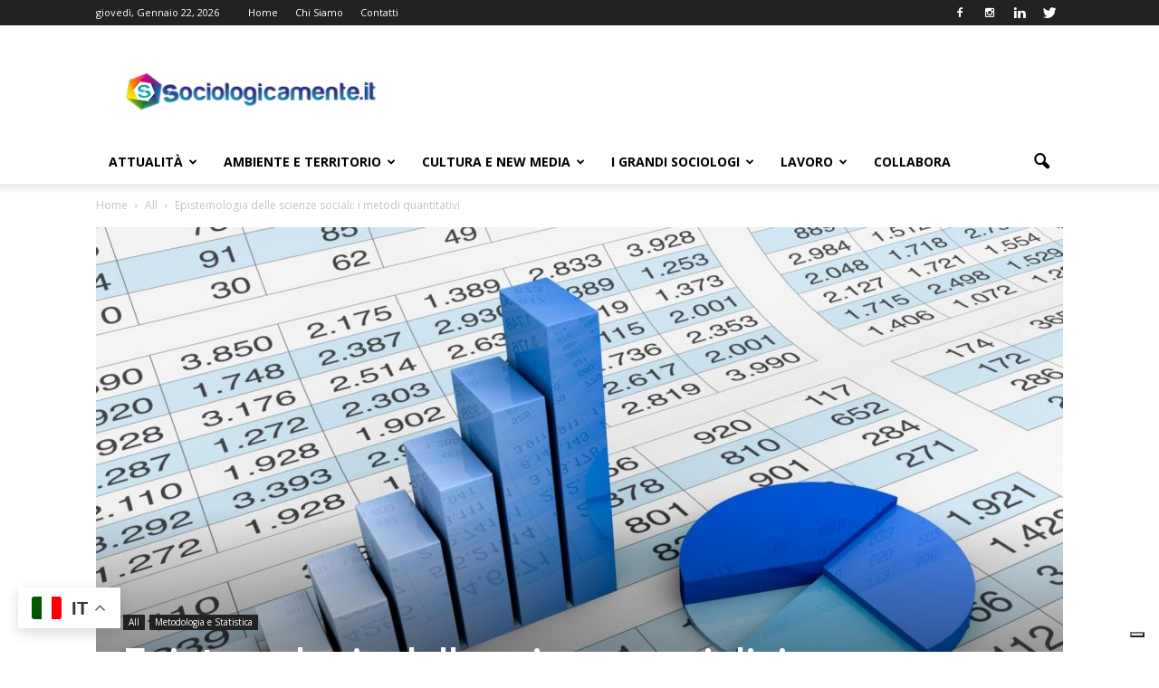

--- FILE ---
content_type: text/html; charset=UTF-8
request_url: https://sociologicamente.it/epistemologia-delle-scienze-sociali-i-metodi-quantitativi/
body_size: 36672
content:
<!doctype html > <!--[if IE 8]><html class=ie8 lang=en> <![endif]--> <!--[if IE 9]><html class=ie9 lang=en> <![endif]--> <!--[if gt IE 8]><!--><html lang=it-IT> <!--<![endif]--><head><meta name="google-site-verification" content="VAW5_n9SoYyFcIi0apHE2zm2Ez18sE6nvq1vpQfGNqc"><title>Epistemologia delle scienze sociali: i metodi quantitativi - Sociologicamente</title><meta charset="UTF-8"><meta name="viewport" content="width=device-width, initial-scale=1.0"><link rel=pingback href=https://sociologicamente.it/xmlrpc.php><meta name='robots' content='index, follow, max-image-preview:large, max-snippet:-1, max-video-preview:-1'><style>img:is([sizes="auto" i], [sizes^="auto," i]){contain-intrinsic-size:3000px 1500px}</style><meta name="uri-translation" content="on"><link rel=alternate hreflang=it href=https://sociologicamente.it/epistemologia-delle-scienze-sociali-i-metodi-quantitativi/ ><link rel=alternate hreflang=en href=https://sociologicamente.it/en/epistemologia-delle-scienze-sociali-i-metodi-quantitativi/ ><meta property="og:image" content="https://sociologicamente.it/wp-content/uploads/2020/09/statistiche.jpg"><meta name="author" content="Sociologicamente"><link rel=icon type=image/png href=https://sociologicamente.it/wp-content/uploads/2015/04/cropped-sociologicamente-300x300.jpg><link rel=canonical href=https://sociologicamente.it/epistemologia-delle-scienze-sociali-i-metodi-quantitativi/ ><meta property="og:locale" content="it_IT"><meta property="og:type" content="article"><meta property="og:title" content="Epistemologia delle scienze sociali: i metodi quantitativi - Sociologicamente"><meta property="og:description" content="Rieccoci con la nostra consueta seconda parte della rubrica dove cerchiamo di indagare le prospettive e gli approcci propri dell’epistemologia delle scienze sociali. La sociologia rientra in questo campo di studi e analisi che, con i suoi metodi, condivide parte del lavoro di riflessione con altre discipline scientifiche interessate alle dinamiche sociali, come la scienza [&hellip;]"><meta property="og:url" content="https://sociologicamente.it/epistemologia-delle-scienze-sociali-i-metodi-quantitativi/"><meta property="og:site_name" content="Sociologicamente"><meta property="article:publisher" content="https://www.facebook.com/sociologicamente.it/"><meta property="article:published_time" content="2020-09-21T08:28:50+00:00"><meta property="article:modified_time" content="2020-11-02T11:27:31+00:00"><meta property="og:image" content="https://sociologicamente.it/wp-content/uploads/2020/09/statistiche.jpg"><meta property="og:image:width" content="1600"><meta property="og:image:height" content="928"><meta property="og:image:type" content="image/jpeg"><meta name="author" content="Sociologicamente"><meta name="twitter:card" content="summary_large_image"><meta name="twitter:label1" content="Scritto da"><meta name="twitter:data1" content="Sociologicamente"><meta name="twitter:label2" content="Tempo di lettura stimato"><meta name="twitter:data2" content="7 minuti"> <script type=application/ld+json class=yoast-schema-graph>{"@context":"https://schema.org","@graph":[{"@type":"Article","@id":"https://sociologicamente.it/epistemologia-delle-scienze-sociali-i-metodi-quantitativi/#article","isPartOf":{"@id":"https://sociologicamente.it/epistemologia-delle-scienze-sociali-i-metodi-quantitativi/"},"author":{"name":"Sociologicamente","@id":"https://sociologicamente.it/#/schema/person/626a8b262e3b13ebceb284b18602b088"},"headline":"Epistemologia delle scienze sociali: i metodi quantitativi","datePublished":"2020-09-21T08:28:50+00:00","dateModified":"2020-11-02T11:27:31+00:00","mainEntityOfPage":{"@id":"https://sociologicamente.it/epistemologia-delle-scienze-sociali-i-metodi-quantitativi/"},"wordCount":1346,"publisher":{"@id":"https://sociologicamente.it/#organization"},"image":{"@id":"https://sociologicamente.it/epistemologia-delle-scienze-sociali-i-metodi-quantitativi/#primaryimage"},"thumbnailUrl":"https://sociologicamente.it/wp-content/uploads/2020/09/statistiche.jpg","keywords":["epistemologia","metodi quantitativi"],"articleSection":["All","Metodologia e Statistica"],"inLanguage":"it-IT"},{"@type":"WebPage","@id":"https://sociologicamente.it/epistemologia-delle-scienze-sociali-i-metodi-quantitativi/","url":"https://sociologicamente.it/epistemologia-delle-scienze-sociali-i-metodi-quantitativi/","name":"Epistemologia delle scienze sociali: i metodi quantitativi - Sociologicamente","isPartOf":{"@id":"https://sociologicamente.it/#website"},"primaryImageOfPage":{"@id":"https://sociologicamente.it/epistemologia-delle-scienze-sociali-i-metodi-quantitativi/#primaryimage"},"image":{"@id":"https://sociologicamente.it/epistemologia-delle-scienze-sociali-i-metodi-quantitativi/#primaryimage"},"thumbnailUrl":"https://sociologicamente.it/wp-content/uploads/2020/09/statistiche.jpg","datePublished":"2020-09-21T08:28:50+00:00","dateModified":"2020-11-02T11:27:31+00:00","breadcrumb":{"@id":"https://sociologicamente.it/epistemologia-delle-scienze-sociali-i-metodi-quantitativi/#breadcrumb"},"inLanguage":"it-IT","potentialAction":[{"@type":"ReadAction","target":["https://sociologicamente.it/epistemologia-delle-scienze-sociali-i-metodi-quantitativi/"]}]},{"@type":"ImageObject","inLanguage":"it-IT","@id":"https://sociologicamente.it/epistemologia-delle-scienze-sociali-i-metodi-quantitativi/#primaryimage","url":"https://sociologicamente.it/wp-content/uploads/2020/09/statistiche.jpg","contentUrl":"https://sociologicamente.it/wp-content/uploads/2020/09/statistiche.jpg","width":1600,"height":928},{"@type":"BreadcrumbList","@id":"https://sociologicamente.it/epistemologia-delle-scienze-sociali-i-metodi-quantitativi/#breadcrumb","itemListElement":[{"@type":"ListItem","position":1,"name":"Home","item":"https://sociologicamente.it/"},{"@type":"ListItem","position":2,"name":"Epistemologia delle scienze sociali: i metodi quantitativi"}]},{"@type":"WebSite","@id":"https://sociologicamente.it/#website","url":"https://sociologicamente.it/","name":"Sociologicamente.it","description":"Fatti sociali, Sociologia, Informazione","publisher":{"@id":"https://sociologicamente.it/#organization"},"potentialAction":[{"@type":"SearchAction","target":{"@type":"EntryPoint","urlTemplate":"https://sociologicamente.it/?s={search_term_string}"},"query-input":{"@type":"PropertyValueSpecification","valueRequired":true,"valueName":"search_term_string"}}],"inLanguage":"it-IT"},{"@type":"Organization","@id":"https://sociologicamente.it/#organization","name":"Sociologicamente","url":"https://sociologicamente.it/","logo":{"@type":"ImageObject","inLanguage":"it-IT","@id":"https://sociologicamente.it/#/schema/logo/image/","url":"https://sociologicamente.it/wp-content/uploads/2018/05/11188286_775502029224462_2238112163929222575_n.jpg","contentUrl":"https://sociologicamente.it/wp-content/uploads/2018/05/11188286_775502029224462_2238112163929222575_n.jpg","width":"800","height":"800","caption":"Sociologicamente"},"image":{"@id":"https://sociologicamente.it/#/schema/logo/image/"},"sameAs":["https://www.facebook.com/sociologicamente.it/","https://www.instagram.com/sociologicamente/","https://www.linkedin.com/company/sociologicamente/"]},{"@type":"Person","@id":"https://sociologicamente.it/#/schema/person/626a8b262e3b13ebceb284b18602b088","name":"Sociologicamente","image":{"@type":"ImageObject","inLanguage":"it-IT","@id":"https://sociologicamente.it/#/schema/person/image/","url":"https://secure.gravatar.com/avatar/2c303b000ec108291865c8479fde3d05d0002755144d47bd6abe60c72e0efdfa?s=96&d=blank&r=g","contentUrl":"https://secure.gravatar.com/avatar/2c303b000ec108291865c8479fde3d05d0002755144d47bd6abe60c72e0efdfa?s=96&d=blank&r=g","caption":"Sociologicamente"},"url":"https://sociologicamente.it/author/sociologicamente/"}]}</script> <link rel=dns-prefetch href=//cdn.iubenda.com><link rel=dns-prefetch href=//fonts.googleapis.com><link rel=alternate type=application/rss+xml title="Sociologicamente &raquo; Feed" href=https://sociologicamente.it/feed/ ><link rel=alternate type=application/rss+xml title="Sociologicamente &raquo; Feed dei commenti" href=https://sociologicamente.it/comments/feed/ ><style>.lazyload,.lazyloading{max-width:100%}</style> <script type=text/javascript>/*<![CDATA[*/window._wpemojiSettings={"baseUrl":"https:\/\/s.w.org\/images\/core\/emoji\/16.0.1\/72x72\/","ext":".png","svgUrl":"https:\/\/s.w.org\/images\/core\/emoji\/16.0.1\/svg\/","svgExt":".svg","source":{"concatemoji":"https:\/\/sociologicamente.it\/wp-includes\/js\/wp-emoji-release.min.js?ver=6.8.3"}};
/*! This file is auto-generated */
!function(s,n){var o,i,e;function c(e){try{var t={supportTests:e,timestamp:(new Date).valueOf()};sessionStorage.setItem(o,JSON.stringify(t))}catch(e){}}function p(e,t,n){e.clearRect(0,0,e.canvas.width,e.canvas.height),e.fillText(t,0,0);var t=new Uint32Array(e.getImageData(0,0,e.canvas.width,e.canvas.height).data),a=(e.clearRect(0,0,e.canvas.width,e.canvas.height),e.fillText(n,0,0),new Uint32Array(e.getImageData(0,0,e.canvas.width,e.canvas.height).data));return t.every(function(e,t){return e===a[t]})}function u(e,t){e.clearRect(0,0,e.canvas.width,e.canvas.height),e.fillText(t,0,0);for(var n=e.getImageData(16,16,1,1),a=0;a<n.data.length;a++)if(0!==n.data[a])return!1;return!0}function f(e,t,n,a){switch(t){case"flag":return n(e,"\ud83c\udff3\ufe0f\u200d\u26a7\ufe0f","\ud83c\udff3\ufe0f\u200b\u26a7\ufe0f")?!1:!n(e,"\ud83c\udde8\ud83c\uddf6","\ud83c\udde8\u200b\ud83c\uddf6")&&!n(e,"\ud83c\udff4\udb40\udc67\udb40\udc62\udb40\udc65\udb40\udc6e\udb40\udc67\udb40\udc7f","\ud83c\udff4\u200b\udb40\udc67\u200b\udb40\udc62\u200b\udb40\udc65\u200b\udb40\udc6e\u200b\udb40\udc67\u200b\udb40\udc7f");case"emoji":return!a(e,"\ud83e\udedf")}return!1}function g(e,t,n,a){var r="undefined"!=typeof WorkerGlobalScope&&self instanceof WorkerGlobalScope?new OffscreenCanvas(300,150):s.createElement("canvas"),o=r.getContext("2d",{willReadFrequently:!0}),i=(o.textBaseline="top",o.font="600 32px Arial",{});return e.forEach(function(e){i[e]=t(o,e,n,a)}),i}function t(e){var t=s.createElement("script");t.src=e,t.defer=!0,s.head.appendChild(t)}"undefined"!=typeof Promise&&(o="wpEmojiSettingsSupports",i=["flag","emoji"],n.supports={everything:!0,everythingExceptFlag:!0},e=new Promise(function(e){s.addEventListener("DOMContentLoaded",e,{once:!0})}),new Promise(function(t){var n=function(){try{var e=JSON.parse(sessionStorage.getItem(o));if("object"==typeof e&&"number"==typeof e.timestamp&&(new Date).valueOf()<e.timestamp+604800&&"object"==typeof e.supportTests)return e.supportTests}catch(e){}return null}();if(!n){if("undefined"!=typeof Worker&&"undefined"!=typeof OffscreenCanvas&&"undefined"!=typeof URL&&URL.createObjectURL&&"undefined"!=typeof Blob)try{var e="postMessage("+g.toString()+"("+[JSON.stringify(i),f.toString(),p.toString(),u.toString()].join(",")+"));",a=new Blob([e],{type:"text/javascript"}),r=new Worker(URL.createObjectURL(a),{name:"wpTestEmojiSupports"});return void(r.onmessage=function(e){c(n=e.data),r.terminate(),t(n)})}catch(e){}c(n=g(i,f,p,u))}t(n)}).then(function(e){for(var t in e)n.supports[t]=e[t],n.supports.everything=n.supports.everything&&n.supports[t],"flag"!==t&&(n.supports.everythingExceptFlag=n.supports.everythingExceptFlag&&n.supports[t]);n.supports.everythingExceptFlag=n.supports.everythingExceptFlag&&!n.supports.flag,n.DOMReady=!1,n.readyCallback=function(){n.DOMReady=!0}}).then(function(){return e}).then(function(){var e;n.supports.everything||(n.readyCallback(),(e=n.source||{}).concatemoji?t(e.concatemoji):e.wpemoji&&e.twemoji&&(t(e.twemoji),t(e.wpemoji)))}))}((window,document),window._wpemojiSettings);/*]]>*/</script> <style id=wp-emoji-styles-inline-css type=text/css>img.wp-smiley,img.emoji{display:inline !important;border:none !important;box-shadow:none !important;height:1em !important;width:1em !important;margin:0
0.07em !important;vertical-align:-0.1em !important;background:none !important;padding:0
!important}</style><link rel=stylesheet href=https://sociologicamente.it/wp-content/cache/minify/a5ff7.css media=all><style id=classic-theme-styles-inline-css type=text/css>/*! This file is auto-generated */
.wp-block-button__link{color:#fff;background-color:#32373c;border-radius:9999px;box-shadow:none;text-decoration:none;padding:calc(.667em + 2px) calc(1.333em + 2px);font-size:1.125em}.wp-block-file__button{background:#32373c;color:#fff;text-decoration:none}</style><link rel=stylesheet href=https://sociologicamente.it/wp-content/cache/minify/9bc6c.css media=all><style id=global-styles-inline-css type=text/css>/*<![CDATA[*/:root{--wp--preset--aspect-ratio--square:1;--wp--preset--aspect-ratio--4-3:4/3;--wp--preset--aspect-ratio--3-4:3/4;--wp--preset--aspect-ratio--3-2:3/2;--wp--preset--aspect-ratio--2-3:2/3;--wp--preset--aspect-ratio--16-9:16/9;--wp--preset--aspect-ratio--9-16:9/16;--wp--preset--color--black:#000;--wp--preset--color--cyan-bluish-gray:#abb8c3;--wp--preset--color--white:#fff;--wp--preset--color--pale-pink:#f78da7;--wp--preset--color--vivid-red:#cf2e2e;--wp--preset--color--luminous-vivid-orange:#ff6900;--wp--preset--color--luminous-vivid-amber:#fcb900;--wp--preset--color--light-green-cyan:#7bdcb5;--wp--preset--color--vivid-green-cyan:#00d084;--wp--preset--color--pale-cyan-blue:#8ed1fc;--wp--preset--color--vivid-cyan-blue:#0693e3;--wp--preset--color--vivid-purple:#9b51e0;--wp--preset--gradient--vivid-cyan-blue-to-vivid-purple:linear-gradient(135deg,rgba(6,147,227,1) 0%,rgb(155,81,224) 100%);--wp--preset--gradient--light-green-cyan-to-vivid-green-cyan:linear-gradient(135deg,rgb(122,220,180) 0%,rgb(0,208,130) 100%);--wp--preset--gradient--luminous-vivid-amber-to-luminous-vivid-orange:linear-gradient(135deg,rgba(252,185,0,1) 0%,rgba(255,105,0,1) 100%);--wp--preset--gradient--luminous-vivid-orange-to-vivid-red:linear-gradient(135deg,rgba(255,105,0,1) 0%,rgb(207,46,46) 100%);--wp--preset--gradient--very-light-gray-to-cyan-bluish-gray:linear-gradient(135deg,rgb(238,238,238) 0%,rgb(169,184,195) 100%);--wp--preset--gradient--cool-to-warm-spectrum:linear-gradient(135deg,rgb(74,234,220) 0%,rgb(151,120,209) 20%,rgb(207,42,186) 40%,rgb(238,44,130) 60%,rgb(251,105,98) 80%,rgb(254,248,76) 100%);--wp--preset--gradient--blush-light-purple:linear-gradient(135deg,rgb(255,206,236) 0%,rgb(152,150,240) 100%);--wp--preset--gradient--blush-bordeaux:linear-gradient(135deg,rgb(254,205,165) 0%,rgb(254,45,45) 50%,rgb(107,0,62) 100%);--wp--preset--gradient--luminous-dusk:linear-gradient(135deg,rgb(255,203,112) 0%,rgb(199,81,192) 50%,rgb(65,88,208) 100%);--wp--preset--gradient--pale-ocean:linear-gradient(135deg,rgb(255,245,203) 0%,rgb(182,227,212) 50%,rgb(51,167,181) 100%);--wp--preset--gradient--electric-grass:linear-gradient(135deg,rgb(202,248,128) 0%,rgb(113,206,126) 100%);--wp--preset--gradient--midnight:linear-gradient(135deg,rgb(2,3,129) 0%,rgb(40,116,252) 100%);--wp--preset--font-size--small:13px;--wp--preset--font-size--medium:20px;--wp--preset--font-size--large:36px;--wp--preset--font-size--x-large:42px;--wp--preset--spacing--20:0.44rem;--wp--preset--spacing--30:0.67rem;--wp--preset--spacing--40:1rem;--wp--preset--spacing--50:1.5rem;--wp--preset--spacing--60:2.25rem;--wp--preset--spacing--70:3.38rem;--wp--preset--spacing--80:5.06rem;--wp--preset--shadow--natural:6px 6px 9px rgba(0, 0, 0, 0.2);--wp--preset--shadow--deep:12px 12px 50px rgba(0, 0, 0, 0.4);--wp--preset--shadow--sharp:6px 6px 0px rgba(0, 0, 0, 0.2);--wp--preset--shadow--outlined:6px 6px 0px -3px rgba(255, 255, 255, 1), 6px 6px rgba(0, 0, 0, 1);--wp--preset--shadow--crisp:6px 6px 0px rgba(0, 0, 0, 1)}:where(.is-layout-flex){gap:0.5em}:where(.is-layout-grid){gap:0.5em}body .is-layout-flex{display:flex}.is-layout-flex{flex-wrap:wrap;align-items:center}.is-layout-flex>:is(*,div){margin:0}body .is-layout-grid{display:grid}.is-layout-grid>:is(*,div){margin:0}:where(.wp-block-columns.is-layout-flex){gap:2em}:where(.wp-block-columns.is-layout-grid){gap:2em}:where(.wp-block-post-template.is-layout-flex){gap:1.25em}:where(.wp-block-post-template.is-layout-grid){gap:1.25em}.has-black-color{color:var(--wp--preset--color--black) !important}.has-cyan-bluish-gray-color{color:var(--wp--preset--color--cyan-bluish-gray) !important}.has-white-color{color:var(--wp--preset--color--white) !important}.has-pale-pink-color{color:var(--wp--preset--color--pale-pink) !important}.has-vivid-red-color{color:var(--wp--preset--color--vivid-red) !important}.has-luminous-vivid-orange-color{color:var(--wp--preset--color--luminous-vivid-orange) !important}.has-luminous-vivid-amber-color{color:var(--wp--preset--color--luminous-vivid-amber) !important}.has-light-green-cyan-color{color:var(--wp--preset--color--light-green-cyan) !important}.has-vivid-green-cyan-color{color:var(--wp--preset--color--vivid-green-cyan) !important}.has-pale-cyan-blue-color{color:var(--wp--preset--color--pale-cyan-blue) !important}.has-vivid-cyan-blue-color{color:var(--wp--preset--color--vivid-cyan-blue) !important}.has-vivid-purple-color{color:var(--wp--preset--color--vivid-purple) !important}.has-black-background-color{background-color:var(--wp--preset--color--black) !important}.has-cyan-bluish-gray-background-color{background-color:var(--wp--preset--color--cyan-bluish-gray) !important}.has-white-background-color{background-color:var(--wp--preset--color--white) !important}.has-pale-pink-background-color{background-color:var(--wp--preset--color--pale-pink) !important}.has-vivid-red-background-color{background-color:var(--wp--preset--color--vivid-red) !important}.has-luminous-vivid-orange-background-color{background-color:var(--wp--preset--color--luminous-vivid-orange) !important}.has-luminous-vivid-amber-background-color{background-color:var(--wp--preset--color--luminous-vivid-amber) !important}.has-light-green-cyan-background-color{background-color:var(--wp--preset--color--light-green-cyan) !important}.has-vivid-green-cyan-background-color{background-color:var(--wp--preset--color--vivid-green-cyan) !important}.has-pale-cyan-blue-background-color{background-color:var(--wp--preset--color--pale-cyan-blue) !important}.has-vivid-cyan-blue-background-color{background-color:var(--wp--preset--color--vivid-cyan-blue) !important}.has-vivid-purple-background-color{background-color:var(--wp--preset--color--vivid-purple) !important}.has-black-border-color{border-color:var(--wp--preset--color--black) !important}.has-cyan-bluish-gray-border-color{border-color:var(--wp--preset--color--cyan-bluish-gray) !important}.has-white-border-color{border-color:var(--wp--preset--color--white) !important}.has-pale-pink-border-color{border-color:var(--wp--preset--color--pale-pink) !important}.has-vivid-red-border-color{border-color:var(--wp--preset--color--vivid-red) !important}.has-luminous-vivid-orange-border-color{border-color:var(--wp--preset--color--luminous-vivid-orange) !important}.has-luminous-vivid-amber-border-color{border-color:var(--wp--preset--color--luminous-vivid-amber) !important}.has-light-green-cyan-border-color{border-color:var(--wp--preset--color--light-green-cyan) !important}.has-vivid-green-cyan-border-color{border-color:var(--wp--preset--color--vivid-green-cyan) !important}.has-pale-cyan-blue-border-color{border-color:var(--wp--preset--color--pale-cyan-blue) !important}.has-vivid-cyan-blue-border-color{border-color:var(--wp--preset--color--vivid-cyan-blue) !important}.has-vivid-purple-border-color{border-color:var(--wp--preset--color--vivid-purple) !important}.has-vivid-cyan-blue-to-vivid-purple-gradient-background{background:var(--wp--preset--gradient--vivid-cyan-blue-to-vivid-purple) !important}.has-light-green-cyan-to-vivid-green-cyan-gradient-background{background:var(--wp--preset--gradient--light-green-cyan-to-vivid-green-cyan) !important}.has-luminous-vivid-amber-to-luminous-vivid-orange-gradient-background{background:var(--wp--preset--gradient--luminous-vivid-amber-to-luminous-vivid-orange) !important}.has-luminous-vivid-orange-to-vivid-red-gradient-background{background:var(--wp--preset--gradient--luminous-vivid-orange-to-vivid-red) !important}.has-very-light-gray-to-cyan-bluish-gray-gradient-background{background:var(--wp--preset--gradient--very-light-gray-to-cyan-bluish-gray) !important}.has-cool-to-warm-spectrum-gradient-background{background:var(--wp--preset--gradient--cool-to-warm-spectrum) !important}.has-blush-light-purple-gradient-background{background:var(--wp--preset--gradient--blush-light-purple) !important}.has-blush-bordeaux-gradient-background{background:var(--wp--preset--gradient--blush-bordeaux) !important}.has-luminous-dusk-gradient-background{background:var(--wp--preset--gradient--luminous-dusk) !important}.has-pale-ocean-gradient-background{background:var(--wp--preset--gradient--pale-ocean) !important}.has-electric-grass-gradient-background{background:var(--wp--preset--gradient--electric-grass) !important}.has-midnight-gradient-background{background:var(--wp--preset--gradient--midnight) !important}.has-small-font-size{font-size:var(--wp--preset--font-size--small) !important}.has-medium-font-size{font-size:var(--wp--preset--font-size--medium) !important}.has-large-font-size{font-size:var(--wp--preset--font-size--large) !important}.has-x-large-font-size{font-size:var(--wp--preset--font-size--x-large) !important}:where(.wp-block-post-template.is-layout-flex){gap:1.25em}:where(.wp-block-post-template.is-layout-grid){gap:1.25em}:where(.wp-block-columns.is-layout-flex){gap:2em}:where(.wp-block-columns.is-layout-grid){gap:2em}:root :where(.wp-block-pullquote){font-size:1.5em;line-height:1.6}/*]]>*/</style><link rel=stylesheet href=https://sociologicamente.it/wp-content/cache/minify/301ae.css media=all><style id=ez-toc-inline-css type=text/css>div#ez-toc-container .ez-toc-title{font-size:100%}div#ez-toc-container .ez-toc-title{font-weight:500}div#ez-toc-container ul li , div#ez-toc-container ul li
a{font-size:95%}div#ez-toc-container ul li , div#ez-toc-container ul li
a{font-weight:500}div#ez-toc-container nav ul ul
li{font-size:90%}div#ez-toc-container{background:#fefefe;border:1px
solid #ddd}div#ez-toc-container p.ez-toc-title , #ez-toc-container .ez_toc_custom_title_icon , #ez-toc-container
.ez_toc_custom_toc_icon{color:#222}div#ez-toc-container ul.ez-toc-list
a{color:#4491dd}div#ez-toc-container ul.ez-toc-list a:hover{color:#2a6496}div#ez-toc-container ul.ez-toc-list a:visited{color:#428bca}.ez-toc-counter nav ul li a::before{color: }.ez-toc-box-title{font-weight:bold;margin-bottom:10px;text-align:center;text-transform:uppercase;letter-spacing:1px;color:#666;padding-bottom:5px;position:absolute;top:-4%;left:5%;background-color:inherit;transition:top 0.3s ease}.ez-toc-box-title.toc-closed{top:-25%}.ez-toc-container-direction{direction:ltr}.ez-toc-counter
ul{counter-reset:item }.ez-toc-counter nav ul li a::before{content:counters(item, '.', decimal) '. ';display:inline-block;counter-increment:item;flex-grow:0;flex-shrink:0;margin-right: .2em;float:left}.ez-toc-widget-direction{direction:ltr}.ez-toc-widget-container
ul{counter-reset:item }.ez-toc-widget-container nav ul li a::before{content:counters(item, '.', decimal) '. ';display:inline-block;counter-increment:item;flex-grow:0;flex-shrink:0;margin-right: .2em;float:left}</style><link rel=stylesheet id=google_font_open_sans-css href='https://fonts.googleapis.com/css?family=Open+Sans%3A300italic%2C400italic%2C600italic%2C400%2C600%2C700&#038;ver=6.8.3' type=text/css media=all><link rel=stylesheet id=google_font_roboto-css href='https://fonts.googleapis.com/css?family=Roboto%3A500%2C400italic%2C700%2C900%2C500italic%2C400%2C300&#038;ver=6.8.3' type=text/css media=all><link rel=stylesheet href=https://sociologicamente.it/wp-content/cache/minify/461f3.css media=all> <script type=text/javascript class=" _iub_cs_skip" type=text/javascript id=iubenda-head-inline-scripts-0>var _iub=_iub||[];_iub.csConfiguration={"invalidateConsentWithoutLog":true,"consentOnContinuedBrowsing":false,"whitelabel":false,"lang":"it","floatingPreferencesButtonDisplay":"bottom-right","siteId":2523536,"perPurposeConsent":true,"enableTcf":true,"googleAdditionalConsentMode":true,"cookiePolicyId":22573824,"banner":{"closeButtonRejects":true,"acceptButtonDisplay":true,"customizeButtonDisplay":true,"explicitWithdrawal":true,"position":"float-top-center","acceptButtonColor":"#0b9b71","acceptButtonCaptionColor":"white","customizeButtonColor":"#2984ac","customizeButtonCaptionColor":"white","rejectButtonColor":"#0073CE","rejectButtonCaptionColor":"white","textColor":"white","backgroundColor":"#2980a6","listPurposes":true}};</script> <script type=text/javascript class=" _iub_cs_skip" type=text/javascript src="//cdn.iubenda.com/cs/tcf/stub-v2.js?ver=3.12.5" id=iubenda-head-scripts-0-js></script> <script type=text/javascript class=" _iub_cs_skip" type=text/javascript src="//cdn.iubenda.com/cs/tcf/safe-tcf-v2.js?ver=3.12.5" id=iubenda-head-scripts-1-js></script> <script type=text/javascript charset=UTF-8 async class=" _iub_cs_skip" type=text/javascript src="//cdn.iubenda.com/cs/iubenda_cs.js?ver=3.12.5" id=iubenda-head-scripts-2-js></script> <script src=https://sociologicamente.it/wp-content/cache/minify/7a0a7.js></script> <link rel=https://api.w.org/ href=https://sociologicamente.it/wp-json/ ><link rel=alternate title=JSON type=application/json href=https://sociologicamente.it/wp-json/wp/v2/posts/10996><link rel=EditURI type=application/rsd+xml title=RSD href=https://sociologicamente.it/xmlrpc.php?rsd><meta name="generator" content="WordPress 6.8.3"><link rel=shortlink href='https://sociologicamente.it/?p=10996'><link rel=alternate title="oEmbed (JSON)" type=application/json+oembed href="https://sociologicamente.it/wp-json/oembed/1.0/embed?url=https%3A%2F%2Fsociologicamente.it%2Fepistemologia-delle-scienze-sociali-i-metodi-quantitativi%2F"><link rel=alternate title="oEmbed (XML)" type=text/xml+oembed href="https://sociologicamente.it/wp-json/oembed/1.0/embed?url=https%3A%2F%2Fsociologicamente.it%2Fepistemologia-delle-scienze-sociali-i-metodi-quantitativi%2F&#038;format=xml"> <script type=text/javascript>(function(url){if(/(?:Chrome\/26\.0\.1410\.63 Safari\/537\.31|WordfenceTestMonBot)/.test(navigator.userAgent)){return;}
var addEvent=function(evt,handler){if(window.addEventListener){document.addEventListener(evt,handler,false);}else if(window.attachEvent){document.attachEvent('on'+evt,handler);}};var removeEvent=function(evt,handler){if(window.removeEventListener){document.removeEventListener(evt,handler,false);}else if(window.detachEvent){document.detachEvent('on'+evt,handler);}};var evts='contextmenu dblclick drag dragend dragenter dragleave dragover dragstart drop keydown keypress keyup mousedown mousemove mouseout mouseover mouseup mousewheel scroll'.split(' ');var logHuman=function(){if(window.wfLogHumanRan){return;}
window.wfLogHumanRan=true;var wfscr=document.createElement('script');wfscr.type='text/javascript';wfscr.async=true;wfscr.src=url+'&r='+Math.random();(document.getElementsByTagName('head')[0]||document.getElementsByTagName('body')[0]).appendChild(wfscr);for(var i=0;i<evts.length;i++){removeEvent(evts[i],logHuman);}};for(var i=0;i<evts.length;i++){addEvent(evts[i],logHuman);}})('//sociologicamente.it/?wordfence_lh=1&hid=47DB4E260307A6302F95555C34F956EE');</script> <script>document.documentElement.className=document.documentElement.className.replace('no-js','js');</script> <style>/*<![CDATA[*/.no-js
img.lazyload{display:none}figure.wp-block-image
img.lazyloading{min-width:150px}.lazyload,.lazyloading{--smush-placeholder-width:100px;--smush-placeholder-aspect-ratio:1/1;width:var(--smush-image-width, var(--smush-placeholder-width)) !important;aspect-ratio:var(--smush-image-aspect-ratio, var(--smush-placeholder-aspect-ratio)) !important}.lazyload,.lazyloading{opacity:0}.lazyloaded{opacity:1;transition:opacity 400ms;transition-delay:0ms}/*]]>*/</style><!--[if lt IE 9]><script src=https://html5shim.googlecode.com/svn/trunk/html5.js></script><![endif]--><meta name="generator" content="Powered by Visual Composer - drag and drop page builder for WordPress."> <!--[if lte IE 9]><link rel=stylesheet type=text/css href=https://sociologicamente.it/wp-content/plugins/js_composer/assets/css/vc_lte_ie9.min.css media=screen><![endif]--><!--[if IE  8]><link rel=stylesheet type=text/css href=https://sociologicamente.it/wp-content/plugins/js_composer/assets/css/vc-ie8.min.css media=screen><![endif]--><meta name="onesignal" content="wordpress-plugin"> <script>window.OneSignalDeferred=window.OneSignalDeferred||[];OneSignalDeferred.push(function(OneSignal){var oneSignal_options={};window._oneSignalInitOptions=oneSignal_options;oneSignal_options['serviceWorkerParam']={scope:'/'};oneSignal_options['serviceWorkerPath']='OneSignalSDKWorker.js.php';OneSignal.Notifications.setDefaultUrl("https://sociologicamente.it");oneSignal_options['wordpress']=true;oneSignal_options['appId']='67cd66b0-2347-44c9-900f-594d7d707b9f';oneSignal_options['allowLocalhostAsSecureOrigin']=true;oneSignal_options['welcomeNotification']={};oneSignal_options['welcomeNotification']['title']="Sociologicamente.it";oneSignal_options['welcomeNotification']['message']="Grazie per aver attivato le notifiche :D";oneSignal_options['welcomeNotification']['url']="https://sociologicamente.it";oneSignal_options['path']="https://sociologicamente.it/wp-content/plugins/onesignal-free-web-push-notifications/sdk_files/";oneSignal_options['safari_web_id']="web.onesignal.auto.05fed58c-1a2a-4bf1-97b0-0a5be0dd2565";oneSignal_options['promptOptions']={};oneSignal_options['promptOptions']['actionMessage']="Ci piacerebbe tenerti aggiornato con notifiche push :)";oneSignal_options['promptOptions']['acceptButtonText']="CONSENTI";oneSignal_options['promptOptions']['cancelButtonText']="NO GRAZIE";OneSignal.init(window._oneSignalInitOptions);OneSignal.Slidedown.promptPush()});function documentInitOneSignal(){var oneSignal_elements=document.getElementsByClassName("OneSignal-prompt");var oneSignalLinkClickHandler=function(event){OneSignal.Notifications.requestPermission();event.preventDefault();};for(var i=0;i<oneSignal_elements.length;i++)
oneSignal_elements[i].addEventListener('click',oneSignalLinkClickHandler,false);}
if(document.readyState==='complete'){documentInitOneSignal();}
else{window.addEventListener("load",function(event){documentInitOneSignal();});}</script>  <script>var tdBlocksArray=[];function tdBlock(){this.id='';this.block_type=1;this.atts='';this.td_column_number='';this.td_current_page=1;this.post_count=0;this.found_posts=0;this.max_num_pages=0;this.td_filter_value='';this.is_ajax_running=false;this.td_user_action='';this.header_color='';this.ajax_pagination_infinite_stop='';}
(function(){var htmlTag=document.getElementsByTagName("html")[0];if(navigator.userAgent.indexOf("MSIE 10.0")>-1){htmlTag.className+=' ie10';}
if(!!navigator.userAgent.match(/Trident.*rv\:11\./)){htmlTag.className+=' ie11';}
if(/(iPad|iPhone|iPod)/g.test(navigator.userAgent)){htmlTag.className+=' td-md-is-ios';}
var user_agent=navigator.userAgent.toLowerCase();if(user_agent.indexOf("android")>-1){htmlTag.className+=' td-md-is-android';}
if(-1!==navigator.userAgent.indexOf('Mac OS X')){htmlTag.className+=' td-md-is-os-x';}
if(/chrom(e|ium)/.test(navigator.userAgent.toLowerCase())){htmlTag.className+=' td-md-is-chrome';}
if(-1!==navigator.userAgent.indexOf('Firefox')){htmlTag.className+=' td-md-is-firefox';}
if(-1!==navigator.userAgent.indexOf('Safari')&&-1===navigator.userAgent.indexOf('Chrome')){htmlTag.className+=' td-md-is-safari';}})();var tdLocalCache={};(function(){"use strict";tdLocalCache={data:{},remove:function(resource_id){delete tdLocalCache.data[resource_id];},exist:function(resource_id){return tdLocalCache.data.hasOwnProperty(resource_id)&&tdLocalCache.data[resource_id]!==null;},get:function(resource_id){return tdLocalCache.data[resource_id];},set:function(resource_id,cachedData){tdLocalCache.remove(resource_id);tdLocalCache.data[resource_id]=cachedData;}};})();var td_viewport_interval_list=[{"limitBottom":767,"sidebarWidth":228},{"limitBottom":1018,"sidebarWidth":300},{"limitBottom":1140,"sidebarWidth":324}];var td_animation_stack_effect="type0";var tds_animation_stack=true;var td_animation_stack_specific_selectors=".entry-thumb, img";var td_animation_stack_general_selectors=".td-animation-stack img, .post img";var tds_general_modal_image="yes";var td_ajax_url="https:\/\/sociologicamente.it\/wp-admin\/admin-ajax.php?td_theme_name=Newspaper&v=7.3";var td_get_template_directory_uri="https:\/\/sociologicamente.it\/wp-content\/themes\/Newspaper";var tds_snap_menu="smart_snap_always";var tds_logo_on_sticky="";var tds_header_style="";var td_please_wait="Please wait...";var td_email_user_pass_incorrect="User or password incorrect!";var td_email_user_incorrect="Email or username incorrect!";var td_email_incorrect="Email incorrect!";var tds_more_articles_on_post_enable="";var tds_more_articles_on_post_time_to_wait="";var tds_more_articles_on_post_pages_distance_from_top=600;var tds_theme_color_site_wide="#4db2ec";var tds_smart_sidebar="";var tdThemeName="Newspaper";var td_magnific_popup_translation_tPrev="Previous (Left arrow key)";var td_magnific_popup_translation_tNext="Next (Right arrow key)";var td_magnific_popup_translation_tCounter="%curr% of %total%";var td_magnific_popup_translation_ajax_tError="The content from %url% could not be loaded.";var td_magnific_popup_translation_image_tError="The image #%curr% could not be loaded.";var td_ad_background_click_link="";var td_ad_background_click_target="";</script> <style type=text/css>.saboxplugin-wrap{-webkit-box-sizing:border-box;-moz-box-sizing:border-box;-ms-box-sizing:border-box;box-sizing:border-box;border:1px
solid #eee;width:100%;clear:both;display:block;overflow:hidden;word-wrap:break-word;position:relative}.saboxplugin-wrap .saboxplugin-gravatar{float:left;padding:0
20px 20px 20px}.saboxplugin-wrap .saboxplugin-gravatar
img{max-width:100px;height:auto;border-radius:0}.saboxplugin-wrap .saboxplugin-authorname{font-size:18px;line-height:1;margin:20px
0 0 20px;display:block}.saboxplugin-wrap .saboxplugin-authorname
a{text-decoration:none}.saboxplugin-wrap .saboxplugin-authorname a:focus{outline:0}.saboxplugin-wrap .saboxplugin-desc{display:block;margin:5px
20px}.saboxplugin-wrap .saboxplugin-desc
a{text-decoration:underline}.saboxplugin-wrap .saboxplugin-desc
p{margin:5px
0 12px}.saboxplugin-wrap .saboxplugin-web{margin:0
20px 15px;text-align:left}.saboxplugin-wrap .sab-web-position{text-align:right}.saboxplugin-wrap .saboxplugin-web
a{color:#ccc;text-decoration:none}.saboxplugin-wrap .saboxplugin-socials{position:relative;display:block;background:#fcfcfc;padding:5px;border-top:1px solid #eee}.saboxplugin-wrap .saboxplugin-socials a
svg{width:20px;height:20px}.saboxplugin-wrap .saboxplugin-socials a svg
.st2{fill:#fff;transform-origin:center center}.saboxplugin-wrap .saboxplugin-socials a svg
.st1{fill:rgba(0,0,0,.3)}.saboxplugin-wrap .saboxplugin-socials a:hover{opacity:.8;-webkit-transition:opacity .4s;-moz-transition:opacity .4s;-o-transition:opacity .4s;transition:opacity .4s;box-shadow:none!important;-webkit-box-shadow:none!important}.saboxplugin-wrap .saboxplugin-socials .saboxplugin-icon-color{box-shadow:none;padding:0;border:0;-webkit-transition:opacity .4s;-moz-transition:opacity .4s;-o-transition:opacity .4s;transition:opacity .4s;display:inline-block;color:#fff;font-size:0;text-decoration:inherit;margin:5px;-webkit-border-radius:0;-moz-border-radius:0;-ms-border-radius:0;-o-border-radius:0;border-radius:0;overflow:hidden}.saboxplugin-wrap .saboxplugin-socials .saboxplugin-icon-grey{text-decoration:inherit;box-shadow:none;position:relative;display:-moz-inline-stack;display:inline-block;vertical-align:middle;zoom:1;margin:10px
5px;color:#444;fill:#444}.clearfix:after,.clearfix:before{content:' ';display:table;line-height:0;clear:both}.ie7
.clearfix{zoom:1}.saboxplugin-socials.sabox-colored .saboxplugin-icon-color .sab-twitch{border-color:#38245c}.saboxplugin-socials.sabox-colored .saboxplugin-icon-color .sab-behance{border-color:#003eb0}.saboxplugin-socials.sabox-colored .saboxplugin-icon-color .sab-deviantart{border-color:#036824}.saboxplugin-socials.sabox-colored .saboxplugin-icon-color .sab-digg{border-color:#00327c}.saboxplugin-socials.sabox-colored .saboxplugin-icon-color .sab-dribbble{border-color:#ba1655}.saboxplugin-socials.sabox-colored .saboxplugin-icon-color .sab-facebook{border-color:#1e2e4f}.saboxplugin-socials.sabox-colored .saboxplugin-icon-color .sab-flickr{border-color:#003576}.saboxplugin-socials.sabox-colored .saboxplugin-icon-color .sab-github{border-color:#264874}.saboxplugin-socials.sabox-colored .saboxplugin-icon-color .sab-google{border-color:#0b51c5}.saboxplugin-socials.sabox-colored .saboxplugin-icon-color .sab-html5{border-color:#902e13}.saboxplugin-socials.sabox-colored .saboxplugin-icon-color .sab-instagram{border-color:#1630aa}.saboxplugin-socials.sabox-colored .saboxplugin-icon-color .sab-linkedin{border-color:#00344f}.saboxplugin-socials.sabox-colored .saboxplugin-icon-color .sab-pinterest{border-color:#5b040e}.saboxplugin-socials.sabox-colored .saboxplugin-icon-color .sab-reddit{border-color:#992900}.saboxplugin-socials.sabox-colored .saboxplugin-icon-color .sab-rss{border-color:#a43b0a}.saboxplugin-socials.sabox-colored .saboxplugin-icon-color .sab-sharethis{border-color:#5d8420}.saboxplugin-socials.sabox-colored .saboxplugin-icon-color .sab-soundcloud{border-color:#995200}.saboxplugin-socials.sabox-colored .saboxplugin-icon-color .sab-spotify{border-color:#0f612c}.saboxplugin-socials.sabox-colored .saboxplugin-icon-color .sab-stackoverflow{border-color:#a95009}.saboxplugin-socials.sabox-colored .saboxplugin-icon-color .sab-steam{border-color:#006388}.saboxplugin-socials.sabox-colored .saboxplugin-icon-color .sab-user_email{border-color:#b84e05}.saboxplugin-socials.sabox-colored .saboxplugin-icon-color .sab-tumblr{border-color:#10151b}.saboxplugin-socials.sabox-colored .saboxplugin-icon-color .sab-twitter{border-color:#0967a0}.saboxplugin-socials.sabox-colored .saboxplugin-icon-color .sab-vimeo{border-color:#0d7091}.saboxplugin-socials.sabox-colored .saboxplugin-icon-color .sab-windows{border-color:#003f71}.saboxplugin-socials.sabox-colored .saboxplugin-icon-color .sab-whatsapp{border-color:#003f71}.saboxplugin-socials.sabox-colored .saboxplugin-icon-color .sab-wordpress{border-color:#0f3647}.saboxplugin-socials.sabox-colored .saboxplugin-icon-color .sab-yahoo{border-color:#14002d}.saboxplugin-socials.sabox-colored .saboxplugin-icon-color .sab-youtube{border-color:#900}.saboxplugin-socials.sabox-colored .saboxplugin-icon-color .sab-xing{border-color:#000202}.saboxplugin-socials.sabox-colored .saboxplugin-icon-color .sab-mixcloud{border-color:#2475a0}.saboxplugin-socials.sabox-colored .saboxplugin-icon-color .sab-vk{border-color:#243549}.saboxplugin-socials.sabox-colored .saboxplugin-icon-color .sab-medium{border-color:#00452c}.saboxplugin-socials.sabox-colored .saboxplugin-icon-color .sab-quora{border-color:#420e00}.saboxplugin-socials.sabox-colored .saboxplugin-icon-color .sab-meetup{border-color:#9b181c}.saboxplugin-socials.sabox-colored .saboxplugin-icon-color .sab-goodreads{border-color:#000}.saboxplugin-socials.sabox-colored .saboxplugin-icon-color .sab-snapchat{border-color:#999700}.saboxplugin-socials.sabox-colored .saboxplugin-icon-color .sab-500px{border-color:#00557f}.saboxplugin-socials.sabox-colored .saboxplugin-icon-color .sab-mastodont{border-color:#185886}.sabox-plus-item{margin-bottom:20px}@media screen and (max-width:480px){.saboxplugin-wrap{text-align:center}.saboxplugin-wrap .saboxplugin-gravatar{float:none;padding:20px
0;text-align:center;margin:0
auto;display:block}.saboxplugin-wrap .saboxplugin-gravatar
img{float:none;display:inline-block;display:-moz-inline-stack;vertical-align:middle;zoom:1}.saboxplugin-wrap .saboxplugin-desc{margin:0
10px 20px;text-align:center}.saboxplugin-wrap .saboxplugin-authorname{text-align:center;margin:10px
0 20px}}body .saboxplugin-authorname a,body .saboxplugin-authorname a:hover{box-shadow:none;-webkit-box-shadow:none}a.sab-profile-edit{font-size:16px!important;line-height:1!important}.sab-edit-settings a,a.sab-profile-edit{color:#0073aa!important;box-shadow:none!important;-webkit-box-shadow:none!important}.sab-edit-settings{margin-right:15px;position:absolute;right:0;z-index:2;bottom:10px;line-height:20px}.sab-edit-settings
i{margin-left:5px}.saboxplugin-socials{line-height:1!important}.rtl .saboxplugin-wrap .saboxplugin-gravatar{float:right}.rtl .saboxplugin-wrap .saboxplugin-authorname{display:flex;align-items:center}.rtl .saboxplugin-wrap .saboxplugin-authorname .sab-profile-edit{margin-right:10px}.rtl .sab-edit-settings{right:auto;left:0}img.sab-custom-avatar{max-width:75px}.saboxplugin-wrap .saboxplugin-gravatar
img{-webkit-border-radius:50%;-moz-border-radius:50%;-ms-border-radius:50%;-o-border-radius:50%;border-radius:50%}.saboxplugin-wrap .saboxplugin-gravatar
img{-webkit-border-radius:50%;-moz-border-radius:50%;-ms-border-radius:50%;-o-border-radius:50%;border-radius:50%}.saboxplugin-wrap{margin-top:16px;margin-bottom:16px;padding:0px
0px}.saboxplugin-wrap .saboxplugin-authorname{font-size:18px;line-height:25px}.saboxplugin-wrap .saboxplugin-desc p, .saboxplugin-wrap .saboxplugin-desc{font-size:14px !important;line-height:21px !important}.saboxplugin-wrap .saboxplugin-web{font-size:14px}.saboxplugin-wrap .saboxplugin-socials a
svg{width:18px;height:18px}</style><style>@media (max-width: 767px){body .td-header-wrap .td-header-main-menu{background-color:#fff !important}}@media (max-width: 767px){body #td-top-mobile-toggle i,
.td-header-wrap .header-search-wrap .td-icon-search{color:#222 !important}}.td-menu-background:before,.td-search-background:before{background:#333145;background:-moz-linear-gradient(top, #333145 0%, #000 100%);background:-webkit-gradient(left top, left bottom, color-stop(0%, #333145), color-stop(100%, #000000));background:-webkit-linear-gradient(top, #333145 0%, #000 100%);background:-o-linear-gradient(top, #333145 0%, @mobileu_gradient_two_mob 100%);background:-ms-linear-gradient(top, #333145 0%, #000 100%);background:linear-gradient(to bottom, #333145 0%, #000 100%);filter:progid:DXImageTransform.Microsoft.gradient( startColorstr='#333145', endColorstr='#000000', GradientType=0 )}.td-module-meta-info .td-post-author-name
a{color:#4db2ec}</style> <script>(function(i,s,o,g,r,a,m){i['GoogleAnalyticsObject']=r;i[r]=i[r]||function(){(i[r].q=i[r].q||[]).push(arguments)},i[r].l=1*new Date();a=s.createElement(o),m=s.getElementsByTagName(o)[0];a.async=1;a.src=g;m.parentNode.insertBefore(a,m)})(window,document,'script','https://www.google-analytics.com/analytics.js','ga');ga('create','UA-62745981-1','auto');ga('send','pageview');</script>  <script async src="https://www.googletagmanager.com/gtag/js?id=G-RVL5C8ZB82"></script> <script>window.dataLayer=window.dataLayer||[];function gtag(){dataLayer.push(arguments);}
gtag('js',new Date());gtag('config','G-RVL5C8ZB82');</script><link rel=icon href=https://sociologicamente.it/wp-content/uploads/2020/10/cropped-favicon-sociologicamente-32x32.png sizes=32x32><link rel=icon href=https://sociologicamente.it/wp-content/uploads/2020/10/cropped-favicon-sociologicamente-192x192.png sizes=192x192><link rel=apple-touch-icon href=https://sociologicamente.it/wp-content/uploads/2020/10/cropped-favicon-sociologicamente-180x180.png><meta name="msapplication-TileImage" content="https://sociologicamente.it/wp-content/uploads/2020/10/cropped-favicon-sociologicamente-270x270.png"><style type=text/css id=wp-custom-css>ul.privacy-page{list-style:none}ul.privacy-page>li{float:left;padding-right:10px;font-weight:bold}@media only screen and (max-width: 600px){.td-post-content
p{font-size:1.15rem}}</style><noscript><style type=text/css>.wpb_animate_when_almost_visible{opacity:1}</style></noscript> <script type=text/javascript>var tlJsHost=((window.location.protocol=="https:")?"https://secure.comodo.com/":"http://www.trustlogo.com/");document.write(unescape("%3Cscript src='"+tlJsHost+"trustlogo/javascript/trustlogo.js' type='text/javascript'%3E%3C/script%3E"));</script> </head><body data-rsssl=1 class="wp-singular post-template-default single single-post postid-10996 single-format-standard wp-theme-Newspaper epistemologia-delle-scienze-sociali-i-metodi-quantitativi single_template_3 wpb-js-composer js-comp-ver-4.12 vc_responsive td-animation-stack-type0 td-full-layout" itemscope=itemscope itemtype=https://schema.org/WebPage><div class=td-scroll-up><i class=td-icon-menu-up></i></div><div class=td-menu-background></div><div id=td-mobile-nav><div class=td-mobile-container><div class=td-menu-socials-wrap><div class=td-menu-socials> <span class=td-social-icon-wrap> <a target=_blank href="https://www.facebook.com/sociologicamente.it/?fref=ts" title=Facebook> <i class="td-icon-font td-icon-facebook"></i> </a> </span> <span class=td-social-icon-wrap> <a target=_blank href=https://www.instagram.com/sociologicamente/ title=Instagram> <i class="td-icon-font td-icon-instagram"></i> </a> </span> <span class=td-social-icon-wrap> <a target=_blank href=https://www.linkedin.com/company/22305837/admin/ title=Linkedin> <i class="td-icon-font td-icon-linkedin"></i> </a> </span> <span class=td-social-icon-wrap> <a target=_blank href=https://twitter.com/ItRedazione title=Twitter> <i class="td-icon-font td-icon-twitter"></i> </a> </span></div><div class=td-mobile-close> <a href=#><i class=td-icon-close-mobile></i></a></div></div><div class=td-mobile-content><div class=menu-main-menu-container><ul id=menu-main-menu class=td-mobile-main-menu><li id=menu-item-15 class="menu-item menu-item-type-taxonomy menu-item-object-category menu-item-first menu-item-15"><a href=https://sociologicamente.it/attualita/ >Attualità</a></li> <li id=menu-item-13 class="menu-item menu-item-type-taxonomy menu-item-object-category menu-item-13"><a href=https://sociologicamente.it/ambiente-e-territorio/ >Ambiente e Territorio</a></li> <li id=menu-item-14 class="menu-item menu-item-type-taxonomy menu-item-object-category menu-item-14"><a href=https://sociologicamente.it/cultura-e-new-media/ >Cultura e New Media</a></li> <li id=menu-item-17949 class="menu-item menu-item-type-taxonomy menu-item-object-category menu-item-17949"><a href=https://sociologicamente.it/i-grandi-sociologi/ >I Grandi Sociologi</a></li> <li id=menu-item-15091 class="menu-item menu-item-type-taxonomy menu-item-object-category menu-item-15091"><a href=https://sociologicamente.it/lavoro-e-terzo-settore/ >Lavoro</a></li> <li id=menu-item-17760 class="menu-item menu-item-type-custom menu-item-object-custom menu-item-17760"><a href=https://sociologicamente.it/collabora/ >Collabora</a></li></ul></div></div></div></div><div class=td-search-background></div><div class=td-search-wrap-mob><div class=td-drop-down-search aria-labelledby=td-header-search-button><form method=get class=td-search-form action=https://sociologicamente.it/ ><div class=td-search-close> <a href=#><i class=td-icon-close-mobile></i></a></div><div role=search class=td-search-input> <span>Search</span> <input id=td-header-search-mob type=text value name=s autocomplete=off></div></form><div id=td-aj-search-mob></div></div></div><div style="display: none">sono il nuovo sito</div><div id=td-outer-wrap><div class="td-header-wrap td-header-style-1"><div class=td-header-top-menu-full><div class="td-container td-header-row td-header-top-menu"><div class=top-bar-style-1><div class=td-header-sp-top-menu><div class=td_data_time><div >giovedì, Gennaio 22, 2026</div></div><div class=menu-top-container><ul id=menu-top-menu class=top-header-menu><li id=menu-item-119 class="menu-item menu-item-type-custom menu-item-object-custom menu-item-first td-menu-item td-normal-menu menu-item-119"><a href=/ >Home</a></li> <li id=menu-item-109 class="menu-item menu-item-type-post_type menu-item-object-page td-menu-item td-normal-menu menu-item-109"><a href=https://sociologicamente.it/chi-siamo/ >Chi Siamo</a></li> <li id=menu-item-163 class="menu-item menu-item-type-post_type menu-item-object-page td-menu-item td-normal-menu menu-item-163"><a href=https://sociologicamente.it/contatti/ >Contatti</a></li></ul></div></div><div class=td-header-sp-top-widget> <span class=td-social-icon-wrap> <a target=_blank href="https://www.facebook.com/sociologicamente.it/?fref=ts" title=Facebook> <i class="td-icon-font td-icon-facebook"></i> </a> </span> <span class=td-social-icon-wrap> <a target=_blank href=https://www.instagram.com/sociologicamente/ title=Instagram> <i class="td-icon-font td-icon-instagram"></i> </a> </span> <span class=td-social-icon-wrap> <a target=_blank href=https://www.linkedin.com/company/22305837/admin/ title=Linkedin> <i class="td-icon-font td-icon-linkedin"></i> </a> </span> <span class=td-social-icon-wrap> <a target=_blank href=https://twitter.com/ItRedazione title=Twitter> <i class="td-icon-font td-icon-twitter"></i> </a> </span></div></div><div id=login-form class="white-popup-block mfp-hide mfp-with-anim"><div class=td-login-wrap> <a href=# class=td-back-button><i class=td-icon-modal-back></i></a><div id=td-login-div class="td-login-form-div td-display-block"><div class=td-login-panel-title>Sign in</div><div class=td-login-panel-descr>Welcome! Log into your account</div><div class=td_display_err></div><div class=td-login-inputs><input class=td-login-input type=text name=login_email id=login_email value required><label>your username</label></div><div class=td-login-inputs><input class=td-login-input type=password name=login_pass id=login_pass value required><label>your password</label></div> <input type=button name=login_button id=login_button class="wpb_button btn td-login-button" value=Login><div class=td-login-info-text><a href=# id=forgot-pass-link>Forgot your password? Get help</a></div></div><div id=td-forgot-pass-div class="td-login-form-div td-display-none"><div class=td-login-panel-title>Password recovery</div><div class=td-login-panel-descr>Recover your password</div><div class=td_display_err></div><div class=td-login-inputs><input class=td-login-input type=text name=forgot_email id=forgot_email value required><label>your email</label></div> <input type=button name=forgot_button id=forgot_button class="wpb_button btn td-login-button" value="Send My Password"><div class=td-login-info-text>A password will be e-mailed to you.</div></div></div></div></div></div><div class="td-banner-wrap-full td-logo-wrap-full"><div class="td-container td-header-row td-header-header"><div class=td-header-sp-logo> <a class=td-main-logo href=https://sociologicamente.it/ > <img data-src=https://sociologicamente.it/wp-content/uploads/2017/05/sociologicamente-logo-2-300x47.png alt src="[data-uri]" class=lazyload style="--smush-placeholder-width: 300px; --smush-placeholder-aspect-ratio: 300/47;"> <span class=td-visual-hidden>Sociologicamente</span> </a></div><div class=td-header-sp-recs><div class=td-header-rec-wrap>  <script async src=//pagead2.googlesyndication.com/pagead/js/adsbygoogle.js></script><div class="td-g-rec td-g-rec-id-header "> <script type=text/javascript>var td_screen_width=window.innerWidth;if(td_screen_width>=1140){document.write('<ins class=adsbygoogle style=display:inline-block;width:728px;height:90px data-ad-client=ca-pub-7058902223274325 data-ad-slot=2560312495></ins>');(adsbygoogle=window.adsbygoogle||[]).push({});}
if(td_screen_width>=1019&&td_screen_width<1140){document.write('<ins class=adsbygoogle style=display:inline-block;width:468px;height:60px data-ad-client=ca-pub-7058902223274325 data-ad-slot=2560312495></ins>');(adsbygoogle=window.adsbygoogle||[]).push({});}
if(td_screen_width>=768&&td_screen_width<1019){document.write('<ins class=adsbygoogle style=display:inline-block;width:468px;height:60px data-ad-client=ca-pub-7058902223274325 data-ad-slot=2560312495></ins>');(adsbygoogle=window.adsbygoogle||[]).push({});}
if(td_screen_width<768){document.write('<ins class=adsbygoogle style=display:inline-block;width:320px;height:50px data-ad-client=ca-pub-7058902223274325 data-ad-slot=2560312495></ins>');(adsbygoogle=window.adsbygoogle||[]).push({});}</script> </div></div></div></div></div><div class=td-header-menu-wrap-full><div class="td-header-menu-wrap td-header-gradient"><div class="td-container td-header-row td-header-main-menu"><div id=td-header-menu role=navigation><div id=td-top-mobile-toggle><a href=#><i class="td-icon-font td-icon-mobile"></i></a></div><div class="td-main-menu-logo td-logo-in-header"> <a class=td-main-logo href=https://sociologicamente.it/ > <img data-src=https://sociologicamente.it/wp-content/uploads/2017/05/sociologicamente-logo-2-300x47.png alt src="[data-uri]" class=lazyload style="--smush-placeholder-width: 300px; --smush-placeholder-aspect-ratio: 300/47;"> </a></div><div class=menu-main-menu-container><ul id=menu-main-menu-1 class=sf-menu><li class="menu-item menu-item-type-taxonomy menu-item-object-category menu-item-first td-menu-item td-mega-menu menu-item-15"><a href=https://sociologicamente.it/attualita/ >Attualità</a><ul class=sub-menu> <li id=menu-item-0 class=menu-item-0><div class=td-container-border><div class=td-mega-grid><div class="td_block_wrap td_block_mega_menu td_uid_2_6972382e4caa8_rand td-no-subcats td_with_ajax_pagination td-pb-border-top"  data-td-block-uid=td_uid_2_6972382e4caa8 ><script>var block_td_uid_2_6972382e4caa8=new tdBlock();block_td_uid_2_6972382e4caa8.id="td_uid_2_6972382e4caa8";block_td_uid_2_6972382e4caa8.atts='{"limit":"5","sort":"","post_ids":"","tag_slug":"","autors_id":"","installed_post_types":"","category_id":"2","category_ids":"","custom_title":"","custom_url":"","show_child_cat":30,"sub_cat_ajax":"","ajax_pagination":"next_prev","header_color":"","header_text_color":"","ajax_pagination_infinite_stop":"","td_column_number":3,"td_ajax_preloading":"preload","td_ajax_filter_type":"td_category_ids_filter","td_ajax_filter_ids":"","td_filter_default_txt":"All","color_preset":"","border_top":"","class":"td_uid_2_6972382e4caa8_rand","offset":"","css":"","live_filter":"","live_filter_cur_post_id":"","live_filter_cur_post_author":""}';block_td_uid_2_6972382e4caa8.td_column_number="3";block_td_uid_2_6972382e4caa8.block_type="td_block_mega_menu";block_td_uid_2_6972382e4caa8.post_count="5";block_td_uid_2_6972382e4caa8.found_posts="466";block_td_uid_2_6972382e4caa8.header_color="";block_td_uid_2_6972382e4caa8.ajax_pagination_infinite_stop="";block_td_uid_2_6972382e4caa8.max_num_pages="94";tdBlocksArray.push(block_td_uid_2_6972382e4caa8);</script><div id=td_uid_2_6972382e4caa8 class=td_block_inner><div class=td-mega-row><div class=td-mega-span><div class="td_module_mega_menu td_mod_mega_menu"><div class=td-module-image><div class=td-module-thumb><a href=https://sociologicamente.it/calendario-della-serie-a-2025-2026-unanalisi-sociologica/ rel=bookmark title="Calendario della Serie A 2025/2026: un&#8217;analisi sociologica"><img width=218 height=150 class="entry-thumb lazyload" data-src=https://sociologicamente.it/wp-content/uploads/2026/01/Calendario-della-Serie-A-2025-2026-218x150.jpg alt title="Calendario della Serie A 2025/2026: un&#8217;analisi sociologica" src="[data-uri]" style="--smush-placeholder-width: 218px; --smush-placeholder-aspect-ratio: 218/150;"></a></div></div><div class=item-details><h3 class="entry-title td-module-title"><a href=https://sociologicamente.it/calendario-della-serie-a-2025-2026-unanalisi-sociologica/ rel=bookmark title="Calendario della Serie A 2025/2026: un&#8217;analisi sociologica">Calendario della Serie A 2025/2026: un&#8217;analisi sociologica</a></h3></div></div></div><div class=td-mega-span><div class="td_module_mega_menu td_mod_mega_menu"><div class=td-module-image><div class=td-module-thumb><a href=https://sociologicamente.it/storie-e-sfide-educative-con-bambini-autistici-e-adhd/ rel=bookmark title="Storie e sfide educative con bambini autistici e ADHD"><img width=218 height=150 class="entry-thumb lazyload" data-src=https://sociologicamente.it/wp-content/uploads/2025/12/sfide-educative-con-bambini-autistici-e-ADHD-218x150.jpg alt="sfide educative con bambini autistici e ADHD" title="Storie e sfide educative con bambini autistici e ADHD" src="[data-uri]" style="--smush-placeholder-width: 218px; --smush-placeholder-aspect-ratio: 218/150;"></a></div></div><div class=item-details><h3 class="entry-title td-module-title"><a href=https://sociologicamente.it/storie-e-sfide-educative-con-bambini-autistici-e-adhd/ rel=bookmark title="Storie e sfide educative con bambini autistici e ADHD">Storie e sfide educative con bambini autistici e ADHD</a></h3></div></div></div><div class=td-mega-span><div class="td_module_mega_menu td_mod_mega_menu"><div class=td-module-image><div class=td-module-thumb><a href=https://sociologicamente.it/sorteggio-dei-mondiali-2026-una-lettura-bourdesiana/ rel=bookmark title="Sorteggio dei mondiali 2026: una lettura Bourdesiana"><img width=218 height=150 class="entry-thumb lazyload" data-src=https://sociologicamente.it/wp-content/uploads/2025/12/bourdieu-campo-di-calcio-218x150.png alt="bourdieu campo di calcio" title="Sorteggio dei mondiali 2026: una lettura Bourdesiana" src="[data-uri]" style="--smush-placeholder-width: 218px; --smush-placeholder-aspect-ratio: 218/150;"></a></div></div><div class=item-details><h3 class="entry-title td-module-title"><a href=https://sociologicamente.it/sorteggio-dei-mondiali-2026-una-lettura-bourdesiana/ rel=bookmark title="Sorteggio dei mondiali 2026: una lettura Bourdesiana">Sorteggio dei mondiali 2026: una lettura Bourdesiana</a></h3></div></div></div><div class=td-mega-span><div class="td_module_mega_menu td_mod_mega_menu"><div class=td-module-image><div class=td-module-thumb><a href=https://sociologicamente.it/nitazeni-unindagine-antropologica-di-una-nuova-dipendenza/ rel=bookmark title="Nitazeni: un&#8217;indagine antropologica di una nuova dipendenza"><img width=218 height=150 class="entry-thumb lazyload" data-src=https://sociologicamente.it/wp-content/uploads/2025/12/nitazeni-oppioidi-indagine-antropologica-sociologicamente-218x150.jpg alt="nitazeni oppioidi indagine antropologica sociologicamente" title="Nitazeni: un&#8217;indagine antropologica di una nuova dipendenza" src="[data-uri]" style="--smush-placeholder-width: 218px; --smush-placeholder-aspect-ratio: 218/150;"></a></div></div><div class=item-details><h3 class="entry-title td-module-title"><a href=https://sociologicamente.it/nitazeni-unindagine-antropologica-di-una-nuova-dipendenza/ rel=bookmark title="Nitazeni: un&#8217;indagine antropologica di una nuova dipendenza">Nitazeni: un&#8217;indagine antropologica di una nuova dipendenza</a></h3></div></div></div><div class=td-mega-span><div class="td_module_mega_menu td_mod_mega_menu"><div class=td-module-image><div class=td-module-thumb><a href=https://sociologicamente.it/rockefeller-gates-e-limprevisto-come-motore-della-modernita/ rel=bookmark title="Rockefeller, Gates e l’imprevisto come motore della modernità"><img width=218 height=150 class="entry-thumb lazyload" data-src=https://sociologicamente.it/wp-content/uploads/2026/01/Rockefeller-Gates-e-limprevisto-come-motore-della-modernita-218x150.png alt="Rockefeller, Gates e l’imprevisto come motore della modernità" title="Rockefeller, Gates e l’imprevisto come motore della modernità" src="[data-uri]" style="--smush-placeholder-width: 218px; --smush-placeholder-aspect-ratio: 218/150;"></a></div></div><div class=item-details><h3 class="entry-title td-module-title"><a href=https://sociologicamente.it/rockefeller-gates-e-limprevisto-come-motore-della-modernita/ rel=bookmark title="Rockefeller, Gates e l’imprevisto come motore della modernità">Rockefeller, Gates e l’imprevisto come motore della modernità</a></h3></div></div></div></div></div><div class=td-next-prev-wrap><a href=# class="td-ajax-prev-page ajax-page-disabled" id=prev-page-td_uid_2_6972382e4caa8 data-td_block_id=td_uid_2_6972382e4caa8><i class="td-icon-font td-icon-menu-left"></i></a><a href=#  class=td-ajax-next-page id=next-page-td_uid_2_6972382e4caa8 data-td_block_id=td_uid_2_6972382e4caa8><i class="td-icon-font td-icon-menu-right"></i></a></div><div class=clearfix></div></div></div></div></li></ul> </li> <li class="menu-item menu-item-type-taxonomy menu-item-object-category td-menu-item td-mega-menu menu-item-13"><a href=https://sociologicamente.it/ambiente-e-territorio/ >Ambiente e Territorio</a><ul class=sub-menu> <li class=menu-item-0><div class=td-container-border><div class=td-mega-grid><div class="td_block_wrap td_block_mega_menu td_uid_3_6972382e4e651_rand td-no-subcats td_with_ajax_pagination td-pb-border-top"  data-td-block-uid=td_uid_3_6972382e4e651 ><script>var block_td_uid_3_6972382e4e651=new tdBlock();block_td_uid_3_6972382e4e651.id="td_uid_3_6972382e4e651";block_td_uid_3_6972382e4e651.atts='{"limit":"5","sort":"","post_ids":"","tag_slug":"","autors_id":"","installed_post_types":"","category_id":"4","category_ids":"","custom_title":"","custom_url":"","show_child_cat":30,"sub_cat_ajax":"","ajax_pagination":"next_prev","header_color":"","header_text_color":"","ajax_pagination_infinite_stop":"","td_column_number":3,"td_ajax_preloading":"preload","td_ajax_filter_type":"td_category_ids_filter","td_ajax_filter_ids":"","td_filter_default_txt":"All","color_preset":"","border_top":"","class":"td_uid_3_6972382e4e651_rand","offset":"","css":"","live_filter":"","live_filter_cur_post_id":"","live_filter_cur_post_author":""}';block_td_uid_3_6972382e4e651.td_column_number="3";block_td_uid_3_6972382e4e651.block_type="td_block_mega_menu";block_td_uid_3_6972382e4e651.post_count="5";block_td_uid_3_6972382e4e651.found_posts="154";block_td_uid_3_6972382e4e651.header_color="";block_td_uid_3_6972382e4e651.ajax_pagination_infinite_stop="";block_td_uid_3_6972382e4e651.max_num_pages="31";tdBlocksArray.push(block_td_uid_3_6972382e4e651);</script><div id=td_uid_3_6972382e4e651 class=td_block_inner><div class=td-mega-row><div class=td-mega-span><div class="td_module_mega_menu td_mod_mega_menu"><div class=td-module-image><div class=td-module-thumb><a href=https://sociologicamente.it/la-crociera-come-specchio-della-societa/ rel=bookmark title="La crociera come specchio della società"><img width=218 height=150 class="entry-thumb lazyload" data-src=https://sociologicamente.it/wp-content/uploads/2025/12/crociera-218x150.jpg alt=crociera title="La crociera come specchio della società" src="[data-uri]" style="--smush-placeholder-width: 218px; --smush-placeholder-aspect-ratio: 218/150;"></a></div></div><div class=item-details><h3 class="entry-title td-module-title"><a href=https://sociologicamente.it/la-crociera-come-specchio-della-societa/ rel=bookmark title="La crociera come specchio della società">La crociera come specchio della società</a></h3></div></div></div><div class=td-mega-span><div class="td_module_mega_menu td_mod_mega_menu"><div class=td-module-image><div class=td-module-thumb><a href=https://sociologicamente.it/pizza-con-lananas-metafora-della-globalizzazione/ rel=bookmark title="Pizza con l&#8217;ananas: metafora della globalizzazione?"><img width=218 height=150 class="entry-thumb lazyload" data-src=https://sociologicamente.it/wp-content/uploads/2025/11/pizza-ananas-218x150.jpg alt="pizza ananas" title="Pizza con l&#8217;ananas: metafora della globalizzazione?" src="[data-uri]" style="--smush-placeholder-width: 218px; --smush-placeholder-aspect-ratio: 218/150;"></a></div></div><div class=item-details><h3 class="entry-title td-module-title"><a href=https://sociologicamente.it/pizza-con-lananas-metafora-della-globalizzazione/ rel=bookmark title="Pizza con l&#8217;ananas: metafora della globalizzazione?">Pizza con l&#8217;ananas: metafora della globalizzazione?</a></h3></div></div></div><div class=td-mega-span><div class="td_module_mega_menu td_mod_mega_menu"><div class=td-module-image><div class=td-module-thumb><a href=https://sociologicamente.it/montoro-una-ricerca-sulla-partecipazione-politica/ rel=bookmark title="Montoro, una ricerca sulla partecipazione politica"><img width=218 height=150 class="entry-thumb lazyload" data-src=https://sociologicamente.it/wp-content/uploads/2025/12/montoro-218x150.jpg alt=montoro title="Montoro, una ricerca sulla partecipazione politica" src="[data-uri]" style="--smush-placeholder-width: 218px; --smush-placeholder-aspect-ratio: 218/150;"></a></div></div><div class=item-details><h3 class="entry-title td-module-title"><a href=https://sociologicamente.it/montoro-una-ricerca-sulla-partecipazione-politica/ rel=bookmark title="Montoro, una ricerca sulla partecipazione politica">Montoro, una ricerca sulla partecipazione politica</a></h3></div></div></div><div class=td-mega-span><div class="td_module_mega_menu td_mod_mega_menu"><div class=td-module-image><div class=td-module-thumb><a href=https://sociologicamente.it/marsiglia-unindagine-antropologica-della-violenza-urbana/ rel=bookmark title="Marsiglia: un&#8217;indagine antropologica della violenza urbana"><img width=218 height=150 class="entry-thumb lazyload" data-src=https://sociologicamente.it/wp-content/uploads/2025/11/marsiglia-sociologicamente-218x150.jpg alt="marsiglia sociologicamente" title="Marsiglia: un&#8217;indagine antropologica della violenza urbana" src="[data-uri]" style="--smush-placeholder-width: 218px; --smush-placeholder-aspect-ratio: 218/150;"></a></div></div><div class=item-details><h3 class="entry-title td-module-title"><a href=https://sociologicamente.it/marsiglia-unindagine-antropologica-della-violenza-urbana/ rel=bookmark title="Marsiglia: un&#8217;indagine antropologica della violenza urbana">Marsiglia: un&#8217;indagine antropologica della violenza urbana</a></h3></div></div></div><div class=td-mega-span><div class="td_module_mega_menu td_mod_mega_menu"><div class=td-module-image><div class=td-module-thumb><a href=https://sociologicamente.it/mafia-e-massoneria-ritualita-e-affiliazione/ rel=bookmark title="Mafia e massoneria: ritualità e affiliazione"><img width=218 height=150 class="entry-thumb lazyload" data-src=https://sociologicamente.it/wp-content/uploads/2025/07/mafia-e-massoneria-sociologicamente-218x150.jpg alt="mafia e massoneria sociologicamente" title="Mafia e massoneria: ritualità e affiliazione" src="[data-uri]" style="--smush-placeholder-width: 218px; --smush-placeholder-aspect-ratio: 218/150;"></a></div></div><div class=item-details><h3 class="entry-title td-module-title"><a href=https://sociologicamente.it/mafia-e-massoneria-ritualita-e-affiliazione/ rel=bookmark title="Mafia e massoneria: ritualità e affiliazione">Mafia e massoneria: ritualità e affiliazione</a></h3></div></div></div></div></div><div class=td-next-prev-wrap><a href=# class="td-ajax-prev-page ajax-page-disabled" id=prev-page-td_uid_3_6972382e4e651 data-td_block_id=td_uid_3_6972382e4e651><i class="td-icon-font td-icon-menu-left"></i></a><a href=#  class=td-ajax-next-page id=next-page-td_uid_3_6972382e4e651 data-td_block_id=td_uid_3_6972382e4e651><i class="td-icon-font td-icon-menu-right"></i></a></div><div class=clearfix></div></div></div></div></li></ul> </li> <li class="menu-item menu-item-type-taxonomy menu-item-object-category td-menu-item td-mega-menu menu-item-14"><a href=https://sociologicamente.it/cultura-e-new-media/ >Cultura e New Media</a><ul class=sub-menu> <li class=menu-item-0><div class=td-container-border><div class=td-mega-grid><div class="td_block_wrap td_block_mega_menu td_uid_4_6972382e4feae_rand td-no-subcats td_with_ajax_pagination td-pb-border-top"  data-td-block-uid=td_uid_4_6972382e4feae ><script>var block_td_uid_4_6972382e4feae=new tdBlock();block_td_uid_4_6972382e4feae.id="td_uid_4_6972382e4feae";block_td_uid_4_6972382e4feae.atts='{"limit":"5","sort":"","post_ids":"","tag_slug":"","autors_id":"","installed_post_types":"","category_id":"3","category_ids":"","custom_title":"","custom_url":"","show_child_cat":30,"sub_cat_ajax":"","ajax_pagination":"next_prev","header_color":"","header_text_color":"","ajax_pagination_infinite_stop":"","td_column_number":3,"td_ajax_preloading":"preload","td_ajax_filter_type":"td_category_ids_filter","td_ajax_filter_ids":"","td_filter_default_txt":"All","color_preset":"","border_top":"","class":"td_uid_4_6972382e4feae_rand","offset":"","css":"","live_filter":"","live_filter_cur_post_id":"","live_filter_cur_post_author":""}';block_td_uid_4_6972382e4feae.td_column_number="3";block_td_uid_4_6972382e4feae.block_type="td_block_mega_menu";block_td_uid_4_6972382e4feae.post_count="5";block_td_uid_4_6972382e4feae.found_posts="298";block_td_uid_4_6972382e4feae.header_color="";block_td_uid_4_6972382e4feae.ajax_pagination_infinite_stop="";block_td_uid_4_6972382e4feae.max_num_pages="60";tdBlocksArray.push(block_td_uid_4_6972382e4feae);</script><div id=td_uid_4_6972382e4feae class=td_block_inner><div class=td-mega-row><div class=td-mega-span><div class="td_module_mega_menu td_mod_mega_menu"><div class=td-module-image><div class=td-module-thumb><a href=https://sociologicamente.it/hip-hop-italiano-tra-appropriazione-resistenza-e-identita/ rel=bookmark title="Hip hop italiano tra appropriazione, resistenza e identità"><img width=218 height=150 class="entry-thumb lazyload" data-src=https://sociologicamente.it/wp-content/uploads/2026/01/hip-hop-sociologicamente-218x150.jpg alt="hip hop sociologicamente" title="Hip hop italiano tra appropriazione, resistenza e identità" src="[data-uri]" style="--smush-placeholder-width: 218px; --smush-placeholder-aspect-ratio: 218/150;"></a></div></div><div class=item-details><h3 class="entry-title td-module-title"><a href=https://sociologicamente.it/hip-hop-italiano-tra-appropriazione-resistenza-e-identita/ rel=bookmark title="Hip hop italiano tra appropriazione, resistenza e identità">Hip hop italiano tra appropriazione, resistenza e identità</a></h3></div></div></div><div class=td-mega-span><div class="td_module_mega_menu td_mod_mega_menu"><div class=td-module-image><div class=td-module-thumb><a href=https://sociologicamente.it/il-pianeta-dellhomo-ludens-consiglidilettura/ rel=bookmark title="Il Pianeta dell’Homo Ludens #consiglidilettura"><img width=218 height=150 class="entry-thumb lazyload" data-src=https://sociologicamente.it/wp-content/uploads/2025/12/homo-ludens-libro-218x150.png alt="homo ludens libro" title="Il Pianeta dell’Homo Ludens #consiglidilettura" src="[data-uri]" style="--smush-placeholder-width: 218px; --smush-placeholder-aspect-ratio: 218/150;"></a></div></div><div class=item-details><h3 class="entry-title td-module-title"><a href=https://sociologicamente.it/il-pianeta-dellhomo-ludens-consiglidilettura/ rel=bookmark title="Il Pianeta dell’Homo Ludens #consiglidilettura">Il Pianeta dell’Homo Ludens #consiglidilettura</a></h3></div></div></div><div class=td-mega-span><div class="td_module_mega_menu td_mod_mega_menu"><div class=td-module-image><div class=td-module-thumb><a href=https://sociologicamente.it/quanto-impattano-i-social-media-sulla-percezione-di-noi-stessi/ rel=bookmark title="Quanto impattano i social media sulla percezione di noi stessi?"><img width=218 height=150 class="entry-thumb lazyload" data-src=https://sociologicamente.it/wp-content/uploads/2025/12/Quanto-impattano-i-social-media-sulla-percezione-di-noi-stessi-218x150.png alt="Quanto impattano i social media sulla percezione di noi stessi" title="Quanto impattano i social media sulla percezione di noi stessi?" src="[data-uri]" style="--smush-placeholder-width: 218px; --smush-placeholder-aspect-ratio: 218/150;"></a></div></div><div class=item-details><h3 class="entry-title td-module-title"><a href=https://sociologicamente.it/quanto-impattano-i-social-media-sulla-percezione-di-noi-stessi/ rel=bookmark title="Quanto impattano i social media sulla percezione di noi stessi?">Quanto impattano i social media sulla percezione di noi stessi?</a></h3></div></div></div><div class=td-mega-span><div class="td_module_mega_menu td_mod_mega_menu"><div class=td-module-image><div class=td-module-thumb><a href=https://sociologicamente.it/serialita-una-sociologia-dellindustria-culturale/ rel=bookmark title="Serialità: una sociologia dell&#8217;industria culturale"><img width=218 height=150 class="entry-thumb lazyload" data-src=https://sociologicamente.it/wp-content/uploads/2025/11/serialita-1-218x150.jpg alt=serialità title="Serialità: una sociologia dell&#8217;industria culturale" src="[data-uri]" style="--smush-placeholder-width: 218px; --smush-placeholder-aspect-ratio: 218/150;"></a></div></div><div class=item-details><h3 class="entry-title td-module-title"><a href=https://sociologicamente.it/serialita-una-sociologia-dellindustria-culturale/ rel=bookmark title="Serialità: una sociologia dell&#8217;industria culturale">Serialità: una sociologia dell&#8217;industria culturale</a></h3></div></div></div><div class=td-mega-span><div class="td_module_mega_menu td_mod_mega_menu"><div class=td-module-image><div class=td-module-thumb><a href=https://sociologicamente.it/adaptive-learning-una-ricerca-sulluso-di-duolingo/ rel=bookmark title="Adaptive learning: una ricerca sull&#8217;uso di Duolingo"><img width=218 height=150 class="entry-thumb lazyload" data-src=https://sociologicamente.it/wp-content/uploads/2025/08/duolingo-sociologicamente-218x150.jpeg alt="duolingo sociologicamente" title="Adaptive learning: una ricerca sull&#8217;uso di Duolingo" src="[data-uri]" style="--smush-placeholder-width: 218px; --smush-placeholder-aspect-ratio: 218/150;"></a></div></div><div class=item-details><h3 class="entry-title td-module-title"><a href=https://sociologicamente.it/adaptive-learning-una-ricerca-sulluso-di-duolingo/ rel=bookmark title="Adaptive learning: una ricerca sull&#8217;uso di Duolingo">Adaptive learning: una ricerca sull&#8217;uso di Duolingo</a></h3></div></div></div></div></div><div class=td-next-prev-wrap><a href=# class="td-ajax-prev-page ajax-page-disabled" id=prev-page-td_uid_4_6972382e4feae data-td_block_id=td_uid_4_6972382e4feae><i class="td-icon-font td-icon-menu-left"></i></a><a href=#  class=td-ajax-next-page id=next-page-td_uid_4_6972382e4feae data-td_block_id=td_uid_4_6972382e4feae><i class="td-icon-font td-icon-menu-right"></i></a></div><div class=clearfix></div></div></div></div></li></ul> </li> <li class="menu-item menu-item-type-taxonomy menu-item-object-category td-menu-item td-mega-menu menu-item-17949"><a href=https://sociologicamente.it/i-grandi-sociologi/ >I Grandi Sociologi</a><ul class=sub-menu> <li class=menu-item-0><div class=td-container-border><div class=td-mega-grid><div class="td_block_wrap td_block_mega_menu td_uid_5_6972382e52271_rand td-no-subcats td_with_ajax_pagination td-pb-border-top"  data-td-block-uid=td_uid_5_6972382e52271 ><script>var block_td_uid_5_6972382e52271=new tdBlock();block_td_uid_5_6972382e52271.id="td_uid_5_6972382e52271";block_td_uid_5_6972382e52271.atts='{"limit":"5","sort":"","post_ids":"","tag_slug":"","autors_id":"","installed_post_types":"","category_id":"830","category_ids":"","custom_title":"","custom_url":"","show_child_cat":30,"sub_cat_ajax":"","ajax_pagination":"next_prev","header_color":"","header_text_color":"","ajax_pagination_infinite_stop":"","td_column_number":3,"td_ajax_preloading":"preload","td_ajax_filter_type":"td_category_ids_filter","td_ajax_filter_ids":"","td_filter_default_txt":"All","color_preset":"","border_top":"","class":"td_uid_5_6972382e52271_rand","offset":"","css":"","live_filter":"","live_filter_cur_post_id":"","live_filter_cur_post_author":""}';block_td_uid_5_6972382e52271.td_column_number="3";block_td_uid_5_6972382e52271.block_type="td_block_mega_menu";block_td_uid_5_6972382e52271.post_count="5";block_td_uid_5_6972382e52271.found_posts="167";block_td_uid_5_6972382e52271.header_color="";block_td_uid_5_6972382e52271.ajax_pagination_infinite_stop="";block_td_uid_5_6972382e52271.max_num_pages="34";tdBlocksArray.push(block_td_uid_5_6972382e52271);</script><div id=td_uid_5_6972382e52271 class=td_block_inner><div class=td-mega-row><div class=td-mega-span><div class="td_module_mega_menu td_mod_mega_menu"><div class=td-module-image><div class=td-module-thumb><a href=https://sociologicamente.it/serge-gruzinski-abbiamo-ancora-bisogno-della-storia-globale/ rel=bookmark title="Serge Gruzinski, abbiamo ancora bisogno della storia (globale)?"><img width=218 height=150 class="entry-thumb lazyload" data-src=https://sociologicamente.it/wp-content/uploads/2025/10/Serge-Gruzinski-218x150.jpg alt="Serge Gruzinski" title="Serge Gruzinski, abbiamo ancora bisogno della storia (globale)?" src="[data-uri]" style="--smush-placeholder-width: 218px; --smush-placeholder-aspect-ratio: 218/150;"></a></div></div><div class=item-details><h3 class="entry-title td-module-title"><a href=https://sociologicamente.it/serge-gruzinski-abbiamo-ancora-bisogno-della-storia-globale/ rel=bookmark title="Serge Gruzinski, abbiamo ancora bisogno della storia (globale)?">Serge Gruzinski, abbiamo ancora bisogno della storia (globale)?</a></h3></div></div></div><div class=td-mega-span><div class="td_module_mega_menu td_mod_mega_menu"><div class=td-module-image><div class=td-module-thumb><a href=https://sociologicamente.it/jane-addams-democrazia-pace-e-riforma-sociale/ rel=bookmark title="Jane Addams: democrazia, pace e riforma sociale"><img width=218 height=150 class="entry-thumb lazyload" data-src=https://sociologicamente.it/wp-content/uploads/2025/12/jane-addams-chicago-218x150.png alt="jane addams chicago" title="Jane Addams: democrazia, pace e riforma sociale" src="[data-uri]" style="--smush-placeholder-width: 218px; --smush-placeholder-aspect-ratio: 218/150;"></a></div></div><div class=item-details><h3 class="entry-title td-module-title"><a href=https://sociologicamente.it/jane-addams-democrazia-pace-e-riforma-sociale/ rel=bookmark title="Jane Addams: democrazia, pace e riforma sociale">Jane Addams: democrazia, pace e riforma sociale</a></h3></div></div></div><div class=td-mega-span><div class="td_module_mega_menu td_mod_mega_menu"><div class=td-module-image><div class=td-module-thumb><a href=https://sociologicamente.it/flora-tristan-tra-socialismo-e-femminismo/ rel=bookmark title="Flora Tristán, tra socialismo e femminismo"><img width=218 height=150 class="entry-thumb lazyload" data-src=https://sociologicamente.it/wp-content/uploads/2025/11/Flora-Tristan-218x150.jpg alt="Flora Tristán sociologicamente" title="Flora Tristán, tra socialismo e femminismo" src="[data-uri]" style="--smush-placeholder-width: 218px; --smush-placeholder-aspect-ratio: 218/150;"></a></div></div><div class=item-details><h3 class="entry-title td-module-title"><a href=https://sociologicamente.it/flora-tristan-tra-socialismo-e-femminismo/ rel=bookmark title="Flora Tristán, tra socialismo e femminismo">Flora Tristán, tra socialismo e femminismo</a></h3></div></div></div><div class=td-mega-span><div class="td_module_mega_menu td_mod_mega_menu"><div class=td-module-image><div class=td-module-thumb><a href=https://sociologicamente.it/georg-simmel-vita-pensiero-opere/ rel=bookmark title="Georg Simmel: vita, pensiero, opere"><img width=218 height=150 class="entry-thumb lazyload" data-src=https://sociologicamente.it/wp-content/uploads/2025/11/georg-simmel-ia-218x150.png alt="georg simmel ia generate" title="Georg Simmel: vita, pensiero, opere" src="[data-uri]" style="--smush-placeholder-width: 218px; --smush-placeholder-aspect-ratio: 218/150;"></a></div></div><div class=item-details><h3 class="entry-title td-module-title"><a href=https://sociologicamente.it/georg-simmel-vita-pensiero-opere/ rel=bookmark title="Georg Simmel: vita, pensiero, opere">Georg Simmel: vita, pensiero, opere</a></h3></div></div></div><div class=td-mega-span><div class="td_module_mega_menu td_mod_mega_menu"><div class=td-module-image><div class=td-module-thumb><a href=https://sociologicamente.it/le-regole-invisibili-della-quotidianita-appunti-di-sociologia/ rel=bookmark title="Le regole invisibili della quotidianità: appunti di sociologia"><img width=218 height=150 class="entry-thumb lazyload" data-src=https://sociologicamente.it/wp-content/uploads/2025/08/quotidianita-218x150.jpg alt=quotidianità title="Le regole invisibili della quotidianità: appunti di sociologia" src="[data-uri]" style="--smush-placeholder-width: 218px; --smush-placeholder-aspect-ratio: 218/150;"></a></div></div><div class=item-details><h3 class="entry-title td-module-title"><a href=https://sociologicamente.it/le-regole-invisibili-della-quotidianita-appunti-di-sociologia/ rel=bookmark title="Le regole invisibili della quotidianità: appunti di sociologia">Le regole invisibili della quotidianità: appunti di sociologia</a></h3></div></div></div></div></div><div class=td-next-prev-wrap><a href=# class="td-ajax-prev-page ajax-page-disabled" id=prev-page-td_uid_5_6972382e52271 data-td_block_id=td_uid_5_6972382e52271><i class="td-icon-font td-icon-menu-left"></i></a><a href=#  class=td-ajax-next-page id=next-page-td_uid_5_6972382e52271 data-td_block_id=td_uid_5_6972382e52271><i class="td-icon-font td-icon-menu-right"></i></a></div><div class=clearfix></div></div></div></div></li></ul> </li> <li class="menu-item menu-item-type-taxonomy menu-item-object-category td-menu-item td-mega-menu menu-item-15091"><a href=https://sociologicamente.it/lavoro-e-terzo-settore/ >Lavoro</a><ul class=sub-menu> <li class=menu-item-0><div class=td-container-border><div class=td-mega-grid><div class="td_block_wrap td_block_mega_menu td_uid_6_6972382e53ae9_rand td-no-subcats td_with_ajax_pagination td-pb-border-top"  data-td-block-uid=td_uid_6_6972382e53ae9 ><script>var block_td_uid_6_6972382e53ae9=new tdBlock();block_td_uid_6_6972382e53ae9.id="td_uid_6_6972382e53ae9";block_td_uid_6_6972382e53ae9.atts='{"limit":"5","sort":"","post_ids":"","tag_slug":"","autors_id":"","installed_post_types":"","category_id":"780","category_ids":"","custom_title":"","custom_url":"","show_child_cat":30,"sub_cat_ajax":"","ajax_pagination":"next_prev","header_color":"","header_text_color":"","ajax_pagination_infinite_stop":"","td_column_number":3,"td_ajax_preloading":"preload","td_ajax_filter_type":"td_category_ids_filter","td_ajax_filter_ids":"","td_filter_default_txt":"All","color_preset":"","border_top":"","class":"td_uid_6_6972382e53ae9_rand","offset":"","css":"","live_filter":"","live_filter_cur_post_id":"","live_filter_cur_post_author":""}';block_td_uid_6_6972382e53ae9.td_column_number="3";block_td_uid_6_6972382e53ae9.block_type="td_block_mega_menu";block_td_uid_6_6972382e53ae9.post_count="5";block_td_uid_6_6972382e53ae9.found_posts="80";block_td_uid_6_6972382e53ae9.header_color="";block_td_uid_6_6972382e53ae9.ajax_pagination_infinite_stop="";block_td_uid_6_6972382e53ae9.max_num_pages="16";tdBlocksArray.push(block_td_uid_6_6972382e53ae9);</script><div id=td_uid_6_6972382e53ae9 class=td_block_inner><div class=td-mega-row><div class=td-mega-span><div class="td_module_mega_menu td_mod_mega_menu"><div class=td-module-image><div class=td-module-thumb><a href=https://sociologicamente.it/linganno-cronologico-della-settimana-corta-il-disallineamento-della-p-a/ rel=bookmark title="L’Inganno cronologico della settimana corta: il disallineamento della P.A."><img width=218 height=150 class="entry-thumb lazyload" data-src=https://sociologicamente.it/wp-content/uploads/2025/12/settimana-corta-218x150.jpg alt="settimana corta" title="L’Inganno cronologico della settimana corta: il disallineamento della P.A." src="[data-uri]" style="--smush-placeholder-width: 218px; --smush-placeholder-aspect-ratio: 218/150;"></a></div></div><div class=item-details><h3 class="entry-title td-module-title"><a href=https://sociologicamente.it/linganno-cronologico-della-settimana-corta-il-disallineamento-della-p-a/ rel=bookmark title="L’Inganno cronologico della settimana corta: il disallineamento della P.A.">L’Inganno cronologico della settimana corta: il disallineamento della P.A.</a></h3></div></div></div><div class=td-mega-span><div class="td_module_mega_menu td_mod_mega_menu"><div class=td-module-image><div class=td-module-thumb><a href=https://sociologicamente.it/servizi-sociali-in-italia-e-germania-un-confronto/ rel=bookmark title="Servizi sociali in Italia e Germania: un confronto"><img width=218 height=150 class="entry-thumb lazyload" data-src=https://sociologicamente.it/wp-content/uploads/2026/01/servizi-sociali-italia-germania-218x150.jpeg alt="servizi sociali italia germania" title="Servizi sociali in Italia e Germania: un confronto" src="[data-uri]" style="--smush-placeholder-width: 218px; --smush-placeholder-aspect-ratio: 218/150;"></a></div></div><div class=item-details><h3 class="entry-title td-module-title"><a href=https://sociologicamente.it/servizi-sociali-in-italia-e-germania-un-confronto/ rel=bookmark title="Servizi sociali in Italia e Germania: un confronto">Servizi sociali in Italia e Germania: un confronto</a></h3></div></div></div><div class=td-mega-span><div class="td_module_mega_menu td_mod_mega_menu"><div class=td-module-image><div class=td-module-thumb><a href=https://sociologicamente.it/workaholism-una-lettura-psico-sociologica/ rel=bookmark title="Workaholism: una lettura psico-sociologica"><img width=218 height=150 class="entry-thumb lazyload" data-src=https://sociologicamente.it/wp-content/uploads/2025/09/Workaholism-sociologicamente-218x150.jpg alt="Workaholism sociologicamente" title="Workaholism: una lettura psico-sociologica" src="[data-uri]" style="--smush-placeholder-width: 218px; --smush-placeholder-aspect-ratio: 218/150;"></a></div></div><div class=item-details><h3 class="entry-title td-module-title"><a href=https://sociologicamente.it/workaholism-una-lettura-psico-sociologica/ rel=bookmark title="Workaholism: una lettura psico-sociologica">Workaholism: una lettura psico-sociologica</a></h3></div></div></div><div class=td-mega-span><div class="td_module_mega_menu td_mod_mega_menu"><div class=td-module-image><div class=td-module-thumb><a href=https://sociologicamente.it/confini-accoglienza-e-operatori-sociali-cosa-sta-succedendo-in-italia/ rel=bookmark title="Confini, accoglienza e operatori sociali: cosa sta succedendo in Italia?"><img width=218 height=150 class="entry-thumb lazyload" data-src=https://sociologicamente.it/wp-content/uploads/2025/11/Confini-accoglienza-e-operatori-sociali-218x150.jpg alt="Confini, accoglienza e operatori sociali" title="Confini, accoglienza e operatori sociali: cosa sta succedendo in Italia?" src="[data-uri]" style="--smush-placeholder-width: 218px; --smush-placeholder-aspect-ratio: 218/150;"></a></div></div><div class=item-details><h3 class="entry-title td-module-title"><a href=https://sociologicamente.it/confini-accoglienza-e-operatori-sociali-cosa-sta-succedendo-in-italia/ rel=bookmark title="Confini, accoglienza e operatori sociali: cosa sta succedendo in Italia?">Confini, accoglienza e operatori sociali: cosa sta succedendo in Italia?</a></h3></div></div></div><div class=td-mega-span><div class="td_module_mega_menu td_mod_mega_menu"><div class=td-module-image><div class=td-module-thumb><a href=https://sociologicamente.it/error-management-perche-e-importante/ rel=bookmark title="Error Management: perché è importante"><img width=218 height=150 class="entry-thumb lazyload" data-src=https://sociologicamente.it/wp-content/uploads/2025/09/error-management-sociologicamente-218x150.jpg alt="error management sociologicamente" title="Error Management: perché è importante" src="[data-uri]" style="--smush-placeholder-width: 218px; --smush-placeholder-aspect-ratio: 218/150;"></a></div></div><div class=item-details><h3 class="entry-title td-module-title"><a href=https://sociologicamente.it/error-management-perche-e-importante/ rel=bookmark title="Error Management: perché è importante">Error Management: perché è importante</a></h3></div></div></div></div></div><div class=td-next-prev-wrap><a href=# class="td-ajax-prev-page ajax-page-disabled" id=prev-page-td_uid_6_6972382e53ae9 data-td_block_id=td_uid_6_6972382e53ae9><i class="td-icon-font td-icon-menu-left"></i></a><a href=#  class=td-ajax-next-page id=next-page-td_uid_6_6972382e53ae9 data-td_block_id=td_uid_6_6972382e53ae9><i class="td-icon-font td-icon-menu-right"></i></a></div><div class=clearfix></div></div></div></div></li></ul> </li> <li class="menu-item menu-item-type-custom menu-item-object-custom td-menu-item td-normal-menu menu-item-17760"><a href=https://sociologicamente.it/collabora/ >Collabora</a></li></ul></div></div><div class=td-search-wrapper><div id=td-top-search><div class=header-search-wrap><div class="dropdown header-search"> <a id=td-header-search-button href=# role=button class="dropdown-toggle " data-toggle=dropdown><i class=td-icon-search></i></a> <a id=td-header-search-button-mob href=# role=button class="dropdown-toggle " data-toggle=dropdown><i class=td-icon-search></i></a></div></div></div></div><div class=header-search-wrap><div class="dropdown header-search"><div class=td-drop-down-search aria-labelledby=td-header-search-button><form method=get class=td-search-form action=https://sociologicamente.it/ ><div role=search class=td-head-form-search-wrap> <input id=td-header-search type=text value name=s autocomplete=off><input class="wpb_button wpb_btn-inverse btn" type=submit id=td-header-search-top value=Search></div></form><div id=td-aj-search></div></div></div></div></div></div></div></div><article id=post-10996 class="td-post-template-3 post-10996 post type-post status-publish format-standard has-post-thumbnail hentry category-all category-il-metodo-siamo-noi tag-epistemologia tag-metodi-quantitativi" itemscope itemtype=https://schema.org/Article><div class="td-post-header td-container"><div class=td-crumb-container><div class=entry-crumbs><span itemscope itemtype=http://data-vocabulary.org/Breadcrumb><a title class=entry-crumb itemprop=url href=https://sociologicamente.it/ ><span itemprop=title>Home</span></a></span> <i class="td-icon-right td-bread-sep"></i> <span itemscope itemtype=http://data-vocabulary.org/Breadcrumb><a title="Guarda tutti i post in All" class=entry-crumb itemprop=url href=https://sociologicamente.it/all/ ><span itemprop=title>All</span></a></span> <i class="td-icon-right td-bread-sep td-bred-no-url-last"></i> <span class=td-bred-no-url-last itemscope itemtype=http://data-vocabulary.org/Breadcrumb><meta itemprop="title" content = "Epistemologia delle scienze sociali: i metodi quantitativi"><meta itemprop="url" content = "https://sociologicamente.it/epistemologia-delle-scienze-sociali-i-metodi-quantitativi/">Epistemologia delle scienze sociali: i metodi quantitativi</span></div></div><div class="td-post-header-holder td-image-gradient"><div class=td-post-featured-image><a href=https://sociologicamente.it/wp-content/uploads/2020/09/statistiche.jpg data-caption><img width=1068 height=619 class="entry-thumb td-modal-image lazyload" data-src=https://sociologicamente.it/wp-content/uploads/2020/09/statistiche-1068x619.jpg alt title=statistiche src="[data-uri]" style="--smush-placeholder-width: 1068px; --smush-placeholder-aspect-ratio: 1068/619;"></a></div><header class=td-post-title><ul class=td-category><li class=entry-category><a href=https://sociologicamente.it/all/ >All</a></li><li class=entry-category><a href=https://sociologicamente.it/il-metodo-siamo-noi/ >Metodologia e Statistica</a></li></ul><h1 class="entry-title">Epistemologia delle scienze sociali: i metodi quantitativi</h1><div class=td-module-meta-info><div class=td-post-author-name><div class=td-author-by>By</div> <a href=https://sociologicamente.it/author/sociologicamente/ >Sociologicamente</a><div class=td-author-line> -</div></div>  <span class=td-post-date><time class="entry-date updated td-module-date" datetime=2020-09-21T08:28:50+00:00 >21 Settembre 2020</time></span></div></header></div></div><div class=td-container><div class=td-pb-row><div class="td-pb-span8 td-main-content" role=main><div class=td-ss-main-content><div class="td-post-sharing td-post-sharing-top td-with-like"><div class=td-classic-sharing><ul><li class=td-classic-facebook><iframe frameBorder=0 data-src="https://www.facebook.com/plugins/like.php?href=https://sociologicamente.it/epistemologia-delle-scienze-sociali-i-metodi-quantitativi/&amp;layout=button_count&amp;show_faces=false&amp;width=105&amp;action=like&amp;colorscheme=light&amp;height=21" style="border:none; overflow:hidden; width:105px; height:21px; background-color:transparent;" src="[data-uri]" class=lazyload data-load-mode=1></iframe></li><li class=td-classic-twitter><a href=https://twitter.com/share class=twitter-share-button data-url=https://sociologicamente.it/epistemologia-delle-scienze-sociali-i-metodi-quantitativi/ data-text="Epistemologia delle scienze sociali: i metodi quantitativi" data-via data-lang=en>tweet</a> <script>!function(d,s,id){var js,fjs=d.getElementsByTagName(s)[0];if(!d.getElementById(id)){js=d.createElement(s);js.id=id;js.src="//platform.twitter.com/widgets.js";fjs.parentNode.insertBefore(js,fjs);}}(document,"script","twitter-wjs");</script></li></ul></div></div><div class=td-post-content><p>Rieccoci con la nostra consueta seconda parte della rubrica dove cerchiamo di indagare le prospettive e gli approcci propri dell’epistemologia delle scienze sociali. La sociologia rientra in questo campo di studi e analisi che, con i suoi metodi, condivide parte del lavoro di riflessione con altre discipline scientifiche interessate alle dinamiche sociali, come la scienza politica, l’antropologia o la storia.</p><figure class="wp-block-image size-large"><img fetchpriority=high decoding=async width=880 height=602 src=https://sociologicamente.it/wp-content/uploads/2020/09/analisi-dati.jpg alt="analisi dati" class=wp-image-11076 srcset="https://sociologicamente.it/wp-content/uploads/2020/09/analisi-dati.jpg 880w, https://sociologicamente.it/wp-content/uploads/2020/09/analisi-dati-300x205.jpg 300w, https://sociologicamente.it/wp-content/uploads/2020/09/analisi-dati-768x525.jpg 768w, https://sociologicamente.it/wp-content/uploads/2020/09/analisi-dati-218x150.jpg 218w, https://sociologicamente.it/wp-content/uploads/2020/09/analisi-dati-696x476.jpg 696w, https://sociologicamente.it/wp-content/uploads/2020/09/analisi-dati-614x420.jpg 614w" sizes="(max-width: 880px) 100vw, 880px"></figure><p>Dunque, questo episodio ha la finalità di illustrare le caratteristiche dei metodi quantitativi, i loro punti di forza e le relative criticità. In questi la metodologia della ricerca prediligerà dei percorsi che partendo da domande sul <em>quantum</em> giungerà alla definizione di numeri, percentuali, e più in generale oggetti quantificabili. Al contrario nei metodi qualitativi – che vedremo prossimamente – la metodologia percorrerà strade proprie delle indagini in profondità, mirate ad analizzare la <em>qualità</em> del fenomeno in questione e il punto di arrivo di questi metodi è rappresentato da narrazioni descrittive.</p><p>Fatta questa seppur breve introduzione, possiamo spingerci un po’ più in là, e sforzarci di capire quali sono le specificità che contraddistinguono gli approcci quantitativi. Mentre per un confronto con i metodi qualitativi, come ho già anticipato sopra, rimando all’articolo successivo della rubrica.</p><div id=ez-toc-container class="ez-toc-v2_0_80 counter-hierarchy ez-toc-counter ez-toc-custom ez-toc-container-direction"><div class=ez-toc-title-container> <script async src=//pagead2.googlesyndication.com/pagead/js/adsbygoogle.js></script><div class="td-g-rec td-g-rec-id-content_inline "> <script type=text/javascript>var td_screen_width=window.innerWidth;if(td_screen_width>=1140){document.write('<span class=td-adspot-title>L\'articolo continua dopo la pubblicità</span><ins class=adsbygoogle style=display:inline-block;width:468px;height:60px data-ad-client=ca-pub-7058902223274325 data-ad-slot=2158359290></ins>');(adsbygoogle=window.adsbygoogle||[]).push({});}
if(td_screen_width>=1019&&td_screen_width<1140){document.write('<span class=td-adspot-title>L\'articolo continua dopo la pubblicità</span><ins class=adsbygoogle style=display:inline-block;width:468px;height:60px data-ad-client=ca-pub-7058902223274325 data-ad-slot=2158359290></ins>');(adsbygoogle=window.adsbygoogle||[]).push({});}
if(td_screen_width>=768&&td_screen_width<1019){document.write('<span class=td-adspot-title>L\'articolo continua dopo la pubblicità</span><ins class=adsbygoogle style=display:inline-block;width:468px;height:60px data-ad-client=ca-pub-7058902223274325 data-ad-slot=2158359290></ins>');(adsbygoogle=window.adsbygoogle||[]).push({});}
if(td_screen_width<768){document.write('<span class=td-adspot-title>L\'articolo continua dopo la pubblicità</span><ins class=adsbygoogle style=display:inline-block;width:320px;height:50px data-ad-client=ca-pub-7058902223274325 data-ad-slot=2158359290></ins>');(adsbygoogle=window.adsbygoogle||[]).push({});}</script> </div><p class=ez-toc-title style=cursor:inherit>Indice</p> <span class=ez-toc-title-toggle><a href=# class="ez-toc-pull-right ez-toc-btn ez-toc-btn-xs ez-toc-btn-default ez-toc-toggle" aria-label="Toggle Table of Content"><span class=ez-toc-js-icon-con><span class><span class=eztoc-hide style=display:none;>Toggle</span><span class=ez-toc-icon-toggle-span><svg style="fill: #222222;color:#222222" xmlns=http://www.w3.org/2000/svg class=list-377408 width=20px height=20px viewBox="0 0 24 24" fill=none><path d="M6 6H4v2h2V6zm14 0H8v2h12V6zM4 11h2v2H4v-2zm16 0H8v2h12v-2zM4 16h2v2H4v-2zm16 0H8v2h12v-2z" fill=currentColor></path></svg><svg style="fill: #222222;color:#222222" class=arrow-unsorted-368013 xmlns=http://www.w3.org/2000/svg width=10px height=10px viewBox="0 0 24 24" version=1.2 baseProfile=tiny><path d="M18.2 9.3l-6.2-6.3-6.2 6.3c-.2.2-.3.4-.3.7s.1.5.3.7c.2.2.4.3.7.3h11c.3 0 .5-.1.7-.3.2-.2.3-.5.3-.7s-.1-.5-.3-.7zM5.8 14.7l6.2 6.3 6.2-6.3c.2-.2.3-.5.3-.7s-.1-.5-.3-.7c-.2-.2-.4-.3-.7-.3h-11c-.3 0-.5.1-.7.3-.2.2-.3.5-.3.7s.1.5.3.7z"/></svg></span></span></span></a></span></div><nav><ul class='ez-toc-list ez-toc-list-level-1 ' ><li class='ez-toc-page-1 ez-toc-heading-level-2'><a class="ez-toc-link ez-toc-heading-1" href=#Metodi_quantitativi_le_fasi >Metodi quantitativi: le fasi</a></li><li class='ez-toc-page-1 ez-toc-heading-level-2'><a class="ez-toc-link ez-toc-heading-2" href=#Costruzione_delle_ipotesi >Costruzione delle ipotesi</a></li><li class='ez-toc-page-1 ez-toc-heading-level-2'><a class="ez-toc-link ez-toc-heading-3" href=#Variabili >Variabili</a></li><li class='ez-toc-page-1 ez-toc-heading-level-2'><a class="ez-toc-link ez-toc-heading-4" href=#Lemergere_dei_dati_grezzi >L&#8217;emergere dei dati grezzi</a></li><li class='ez-toc-page-1 ez-toc-heading-level-2'><a class="ez-toc-link ez-toc-heading-5" href=#Metodi_quantitativi_considerazioni_critiche >Metodi quantitativi: considerazioni critiche</a></li><li class='ez-toc-page-1 ez-toc-heading-level-2'><a class="ez-toc-link ez-toc-heading-6" href=#Capacita_di_introspezione_del_rispondente >Capacità di introspezione del rispondente</a></li></ul></nav></div><h2 class="wp-block-heading"><span class=ez-toc-section id=Metodi_quantitativi_le_fasi></span>Metodi quantitativi: le fasi<span class=ez-toc-section-end></span></h2><p>Quantificare, appunto. È questo lo scopo precipuo di ogni ricerca che adotti i metodi e le tecniche quantitative. E quantificando, sono possibili a questo proposito le operazioni di misurazione e conteggio del fenomeno sociale sotto la lente di ingrandimento del ricercatore. Facciamo presto un esempio. Poniamo che l’oggetto di studio scelto dal nostro ricercatore sociale sia la partecipazione politica dei cittadini italiani in un determinato periodo di tempo. Il compito e lo scopo della ricerca consisterà allora nel “misurare” la partecipazione politica della popolazione di riferimento, ovvero gli italiani.</p><div class=wp-block-image><figure class="aligncenter size-large"><img decoding=async width=751 height=500 data-src=https://sociologicamente.it/wp-content/uploads/2020/09/letteratura-scientifica-1.jpg alt class="wp-image-11043 lazyload" data-srcset="https://sociologicamente.it/wp-content/uploads/2020/09/letteratura-scientifica-1.jpg 751w, https://sociologicamente.it/wp-content/uploads/2020/09/letteratura-scientifica-1-300x200.jpg 300w, https://sociologicamente.it/wp-content/uploads/2020/09/letteratura-scientifica-1-696x463.jpg 696w, https://sociologicamente.it/wp-content/uploads/2020/09/letteratura-scientifica-1-631x420.jpg 631w" data-sizes="(max-width: 751px) 100vw, 751px" src="[data-uri]" style="--smush-placeholder-width: 751px; --smush-placeholder-aspect-ratio: 751/500;"></figure></div><p>Per prima cosa – questo a prescindere dalla ricerca, che sia quantitativa o qualitativa – si procederà con la revisione della letteratura (<em>literature review</em>) per apprendere come si trova la conoscenza del fenomeno allo “stato dell’arte”, cioè che progressi ha fatto la scienza sociologica/politica fino a quel punto (quest’ultima perché di interesse della ricerca dell’esempio, sennò si può reperire letteratura da altre discipline affini, in un’ottica multidisciplinare). Questo passo, dunque, è di fondamentale importanza in quanto permette di individuare (e giustificare) le variabili di cui si farà uso successivamente. La fase di revisione e di studio della letteratura scientifica può portare via molto tempo: per questo è di fondamentale importanza scegliere la teoria giusta di riferimento, che si collochi almeno sulla falsariga dell’intelaiatura paradigmatica che nel ricercatore durante gli anni si è andata formando.</p><h2 class="wp-block-heading"><span class=ez-toc-section id=Costruzione_delle_ipotesi></span>Costruzione delle ipotesi<span class=ez-toc-section-end></span></h2><p>A seguito di questo passaggio, si va dalla teoria alla costruzione di ipotesi di ricerca, che daranno vita a concetti, i quali dovranno essere rigorosamente definiti, coerentemente ed esaustivamente, in modo da non dare luogo – come insegna Sartori – ad <em>ambiguità</em>, da una parte, e <em>imprecisione</em>, dall’altra, nella dimensione del <em>concetto</em>. Ma torniamo al nostro esempio. Una volta reperita la letteratura adeguata alla ricerca sulla partecipazione politica degli italiani, il passo di seguito consiste nell’individuazione di ipotesi coerenti con le congetture dalle quali si parte: per esempio, speculando sul fatto che gli individui di giovane età partecipino in misura minore alla politica del proprio paese.</p><div class="wp-block-image is-style-default"><figure class="aligncenter size-large is-resized"><img decoding=async data-src=https://sociologicamente.it/wp-content/uploads/2017/08/Questionario-1024x682.jpg alt="Decalogo minimalista per l’uso del questionario" class="wp-image-3927 lazyload" width=514 height=342 data-srcset="https://sociologicamente.it/wp-content/uploads/2017/08/Questionario-1024x682.jpg 1024w, https://sociologicamente.it/wp-content/uploads/2017/08/Questionario-300x200.jpg 300w, https://sociologicamente.it/wp-content/uploads/2017/08/Questionario-768x512.jpg 768w, https://sociologicamente.it/wp-content/uploads/2017/08/Questionario-696x464.jpg 696w, https://sociologicamente.it/wp-content/uploads/2017/08/Questionario-1068x711.jpg 1068w, https://sociologicamente.it/wp-content/uploads/2017/08/Questionario-631x420.jpg 631w, https://sociologicamente.it/wp-content/uploads/2017/08/Questionario.jpg 1698w" data-sizes="(max-width: 514px) 100vw, 514px" src="[data-uri]" style="--smush-placeholder-width: 514px; --smush-placeholder-aspect-ratio: 514/342;"></figure></div><p>Anche questo passaggio, dovuto all’emersione di nuove ipotesi, può dare una nuova spinta verso il reperimento di ricerche più settoriali e specifiche nell’ambito giovanile (come anche indagini di tipo empirico). Infatti, il processo di ricerca, almeno inizialmente, è ancora soggetto a modificazioni <em>in itinere</em>, in modo da strutturare il disegno stesso della ricerca <em>ad hoc</em>, consentendo anche una buona dose di serendipità (<em>serendipity</em>) – come Merton stesso insegna.</p><h2 class="wp-block-heading"><span class=ez-toc-section id=Variabili></span>Variabili<span class=ez-toc-section-end></span></h2><p>Abbiamo detto variabili. Questo perché la ricerca quantitativa – per quantificare, appunto, la magnitudo del fenomeno – si nutre di differenze, di eterogeneità tra gli individui, le famiglie, i comuni e così via. Le variabili sono lo strumento precipuo del ricercatore quantitativo, quindi saranno definite come “caratteristiche rilevate su un’oggetto di indagine qualsiasi per rilevare la variabilità di quelle caratteristiche entro una popolazione definita”. Le variabili sono uno strumento di riduzione della complessità del fenomeno per semplificare ulteriormente una situazione di grande incertezza e per scomporre l’oggetto d’analisi in una serie di caratteristiche, dicevamo, dette “proprietà”.</p><div class="wp-block-image is-style-default"><figure class="aligncenter size-large"><img decoding=async width=500 height=296 data-src=https://sociologicamente.it/wp-content/uploads/2020/09/grafico-a-ragno.png alt class="wp-image-11146 lazyload" data-srcset="https://sociologicamente.it/wp-content/uploads/2020/09/grafico-a-ragno.png 500w, https://sociologicamente.it/wp-content/uploads/2020/09/grafico-a-ragno-300x178.png 300w" data-sizes="(max-width: 500px) 100vw, 500px" src="[data-uri]" style="--smush-placeholder-width: 500px; --smush-placeholder-aspect-ratio: 500/296;"><figcaption>Grafico &#8220;a ragno&#8221;</figcaption></figure></div><p>Per tornare all’esempio: alcune variabili che possono essere individuate in base alla teoria possono essere: genere, età, orientamento politico, occupazione lavorativa, reddito, ecc. Queste sono le più comuni. Per cercare di capire se esiste una relazione tra queste variabili si provvederà a procedere ad un’analisi prima monovariata, poi bi (tri, quadri, ecc.), poi multivariata. Insomma, questo per giungere a delle conclusioni che possano suffragare le ipotesi di partenza.</p><h2 class="wp-block-heading"><span class=ez-toc-section id=Lemergere_dei_dati_grezzi></span>L&#8217;emergere dei dati grezzi<span class=ez-toc-section-end></span></h2><p>La fase successiva alla raccolta dei dati si ha con l’emergere dei primi risultati, anche se ancora “grezzi”. Questo perché non sono stati ancora trattati sostantivamente, cioè interpretati. La fase che segue all’emersione dei risultati, infatti, è proprio l’interpretazione degli stessi in chiave teorica. Si deve, cioè, capire se, in base alle ipotesi di partenza, i risultati confermano o smentiscono le ipotesi e in che misura possono essere considerati significativi. Sempre riferito all’esempio fatto in precedenza: i risultati possono mostrare che non è vero che i giovani partecipano poco alla vita politica del proprio paese, o viceversa, confermare le ipotesi di partenza. Questo a seconda che dall’incrocio delle variabili emerga una relazione significativa o meno. A questo punto non si fa altro che tornare, con un processo detto di “induzione”, alle teorie, contribuendo ad arricchire il panorama scientifico delle teorie già esistenti, confermandone alcune, falsificandone altre.</p><div class=wp-block-image><figure class="aligncenter size-large is-resized"><img decoding=async data-src=https://sociologicamente.it/wp-content/uploads/2020/09/critical.jpg alt class="wp-image-11040 lazyload" width=418 height=293 data-srcset="https://sociologicamente.it/wp-content/uploads/2020/09/critical.jpg 268w, https://sociologicamente.it/wp-content/uploads/2020/09/critical-100x70.jpg 100w" data-sizes="(max-width: 418px) 100vw, 418px" src="[data-uri]" style="--smush-placeholder-width: 418px; --smush-placeholder-aspect-ratio: 418/293;"></figure></div><p>Quindi, per riassumere il processo inerente alla logica della ricerca quantitativa, tale processo si articola nei seguenti punti:</p><ul class=wp-block-list><li><em>Literature review</em>;</li><li>Formulazione delle ipotesi;</li><li>Raccolta dati;</li><li>Analisi dei dati;</li><li>Interpretazione dei dati.</li></ul><h2 class="wp-block-heading"><span class=ez-toc-section id=Metodi_quantitativi_considerazioni_critiche></span>Metodi quantitativi: considerazioni critiche<span class=ez-toc-section-end></span></h2><p>Seppur molto brevemente, dovuto a questioni di spazio, il ragionamento che abbiamo fin qui condotto necessita di una qualche considerazione critica. Nonostante per parlare con cognizione di causa sovente si fa ricorso alle indagini empiriche quantitative, questo approccio “per numeri” non è esente da punti di debolezza. Vediamone alcuni.</p><figure class="wp-block-image size-large"><img decoding=async width=696 height=427 data-src=https://sociologicamente.it/wp-content/uploads/2020/09/database-696x427-1.jpg alt class="wp-image-11041 lazyload" data-srcset="https://sociologicamente.it/wp-content/uploads/2020/09/database-696x427-1.jpg 696w, https://sociologicamente.it/wp-content/uploads/2020/09/database-696x427-1-300x184.jpg 300w, https://sociologicamente.it/wp-content/uploads/2020/09/database-696x427-1-685x420.jpg 685w" data-sizes="(max-width: 696px) 100vw, 696px" src="[data-uri]" style="--smush-placeholder-width: 696px; --smush-placeholder-aspect-ratio: 696/427;"></figure><p><em>In primis</em>, l’<em>affidabilità del comportamento verbale</em> del rispondente non garantisce una sicura e certa rilevazione da utilizzare nell’elaborazione statistica. Sì che in fin dei conti se consideriamo che i grandi numeri garantiscono un’approssimazione tale da avvicinarsi comodamente al valore “vero” di ogni rilevazione, essi non tengono però conto della fondamentale discrepanza tra categorie interpretative dello scienziato sociale e quelle del pensiero di senso comune. Faccio solo un esempio a titolo esplicativo. Poniamo che si presenti, in un questionario a domande strutturate, la domanda circa la propria adesione o comunque vicinanza a un partito politico in una scala da 1 a 7: siamo davvero sicuri che il rispondente sia in grado di ripercorrere, nelle proprie esperienze passate, le azioni, i pensieri, i sentimenti che sono riconducibili al concetto di “adesione” o “vicinanza” (o altri ancora come “simpatia”, ancora più ambiguo peraltro) che il questionario richiede?</p><h2 class="wp-block-heading"><span class=ez-toc-section id=Capacita_di_introspezione_del_rispondente></span>Capacità di introspezione del rispondente<span class=ez-toc-section-end></span></h2><p>E qua veniamo al secondo punto di criticità, ossia la <em>capacità di introspezione</em> del rispondente. Pongo la questione con una domanda piuttosto provocatoria: come facciamo a misurare certe caratteristiche sociali (come quella poc’anzi citata rispetto alla ricerca sulla partecipazione politica) senza tenere in conto che la capacità di introspezione – così come la capacità di memoria e di selezionarne gli eventi salienti – non è la stessa per tutti gli individui? Cioè, in altre parole: chi ci assicura che i risultati delle <em>survey</em> siano corrispondenti alla medesima domanda posta, al medesimo stimolo indotto?</p><div class=wp-block-image><figure class="aligncenter size-large is-resized"><img decoding=async data-src=https://sociologicamente.it/wp-content/uploads/2019/07/digital_divide.jpg alt="Il digital divide colpisce in maniera impressionante gli anziani, e in generale le fasce di età superiori ai cinquant'anni" class="wp-image-9106 lazyload" width=430 height=261 data-srcset="https://sociologicamente.it/wp-content/uploads/2019/07/digital_divide.jpg 595w, https://sociologicamente.it/wp-content/uploads/2019/07/digital_divide-300x183.jpg 300w" data-sizes="(max-width: 430px) 100vw, 430px" src="[data-uri]" style="--smush-placeholder-width: 430px; --smush-placeholder-aspect-ratio: 430/261;"></figure></div><p>Ma, a parte questi elementi dubbiosi, è indubbio che i metodi quantitativi abbiamo almeno un’eminente utilità pratica. D’altronde sono in gran parte diffusi negli ultimi anni nel campo delle scienze sociali, grazie ai grandi <em>database</em> e alla cosiddetta svolta informatica che ha investito tutti i campi della ricerca con <em>software</em> e speciali programmi per elaborare dati con efficienza ed efficacia mai viste prima.</p><p><strong>Bibliografia:</strong></p><ul class=wp-block-list><li>Di Zio S., Agustoni A., Maretti M., <em>Metodologia della ricerca</em>, Milano, Einaudi, 2012.</li><li>Corbetta P., <em>La ricerca sociale: metodologia e tecniche</em>. Cfr. <em>I paradigmi di riferimento</em>, Bologna, il Mulino, 2003.</li></ul> <script async src=//pagead2.googlesyndication.com/pagead/js/adsbygoogle.js></script><div class="td-g-rec td-g-rec-id-content_bottom "> <script type=text/javascript>var td_screen_width=window.innerWidth;if(td_screen_width>=1140){document.write('<ins class=adsbygoogle style=display:inline-block;width:468px;height:60px data-ad-client=ca-pub-7058902223274325 data-ad-slot=3790026898></ins>');(adsbygoogle=window.adsbygoogle||[]).push({});}
if(td_screen_width>=1019&&td_screen_width<1140){document.write('<ins class=adsbygoogle style=display:inline-block;width:468px;height:60px data-ad-client=ca-pub-7058902223274325 data-ad-slot=3790026898></ins>');(adsbygoogle=window.adsbygoogle||[]).push({});}
if(td_screen_width>=768&&td_screen_width<1019){document.write('<ins class=adsbygoogle style=display:inline-block;width:468px;height:60px data-ad-client=ca-pub-7058902223274325 data-ad-slot=3790026898></ins>');(adsbygoogle=window.adsbygoogle||[]).push({});}
if(td_screen_width<768){document.write('<ins class=adsbygoogle style=display:inline-block;width:300px;height:250px data-ad-client=ca-pub-7058902223274325 data-ad-slot=3790026898></ins>');(adsbygoogle=window.adsbygoogle||[]).push({});}</script> </div></div><footer><div class=td-post-source-tags><ul class="td-tags td-post-small-box clearfix"><li><span>TAGS</span></li><li><a href=https://sociologicamente.it/tag/epistemologia/ >epistemologia</a></li><li><a href=https://sociologicamente.it/tag/metodi-quantitativi/ >metodi quantitativi</a></li></ul></div><div class="td-post-sharing td-post-sharing-bottom td-with-like"><span class=td-post-share-title>CONDIVIDI</span><div class=td-default-sharing> <a class="td-social-sharing-buttons td-social-facebook" href="http://www.facebook.com/sharer.php?u=https%3A%2F%2Fsociologicamente.it%2Fepistemologia-delle-scienze-sociali-i-metodi-quantitativi%2F" onclick="window.open(this.href, 'mywin','left=50,top=50,width=600,height=350,toolbar=0'); return false;"><i class=td-icon-facebook></i><div class=td-social-but-text>Facebook</div></a> <a class="td-social-sharing-buttons td-social-twitter" href="https://twitter.com/intent/tweet?text=Epistemologia+delle+scienze+sociali%3A+i+metodi+quantitativi&url=https%3A%2F%2Fsociologicamente.it%2Fepistemologia-delle-scienze-sociali-i-metodi-quantitativi%2F&via=ItRedazione"><i class=td-icon-twitter></i><div class=td-social-but-text>Twitter</div></a> <a class="td-social-sharing-buttons td-social-google" href="http://plus.google.com/share?url=https://sociologicamente.it/epistemologia-delle-scienze-sociali-i-metodi-quantitativi/" onclick="window.open(this.href, 'mywin','left=50,top=50,width=600,height=350,toolbar=0'); return false;"><i class=td-icon-googleplus></i></a> <a class="td-social-sharing-buttons td-social-pinterest" href="http://pinterest.com/pin/create/button/?url=https://sociologicamente.it/epistemologia-delle-scienze-sociali-i-metodi-quantitativi/&amp;media=https://sociologicamente.it/wp-content/uploads/2020/09/statistiche.jpg&description=Epistemologia+delle+scienze+sociali%3A+i+metodi+quantitativi" onclick="window.open(this.href, 'mywin','left=50,top=50,width=600,height=350,toolbar=0'); return false;"><i class=td-icon-pinterest></i></a> <a class="td-social-sharing-buttons td-social-whatsapp" href="whatsapp://send?text=Epistemologia+delle+scienze+sociali%3A+i+metodi+quantitativi%20-%20https%3A%2F%2Fsociologicamente.it%2Fepistemologia-delle-scienze-sociali-i-metodi-quantitativi%2F" ><i class=td-icon-whatsapp></i></a></div><div class=td-classic-sharing><ul><li class=td-classic-facebook><iframe frameBorder=0 data-src="https://www.facebook.com/plugins/like.php?href=https://sociologicamente.it/epistemologia-delle-scienze-sociali-i-metodi-quantitativi/&amp;layout=button_count&amp;show_faces=false&amp;width=105&amp;action=like&amp;colorscheme=light&amp;height=21" style="border:none; overflow:hidden; width:105px; height:21px; background-color:transparent;" src="[data-uri]" class=lazyload data-load-mode=1></iframe></li><li class=td-classic-twitter><a href=https://twitter.com/share class=twitter-share-button data-url=https://sociologicamente.it/epistemologia-delle-scienze-sociali-i-metodi-quantitativi/ data-text="Epistemologia delle scienze sociali: i metodi quantitativi" data-via data-lang=en>tweet</a> <script>!function(d,s,id){var js,fjs=d.getElementsByTagName(s)[0];if(!d.getElementById(id)){js=d.createElement(s);js.id=id;js.src="//platform.twitter.com/widgets.js";fjs.parentNode.insertBefore(js,fjs);}}(document,"script","twitter-wjs");</script></li></ul></div></div><div class="td-block-row td-post-next-prev"><div class="td-block-span6 td-post-prev-post"><div class=td-post-next-prev-content><span>Articolo Precedente</span><a href=https://sociologicamente.it/esempio-di-effetto-nostalgia-nelle-narrazioni-dragon-ball/ >Esempio di &#8220;effetto nostalgia&#8221; nelle narrazioni: Dragon Ball</a></div></div><div class=td-next-prev-separator></div><div class="td-block-span6 td-post-next-post"><div class=td-post-next-prev-content><span>Articolo Successivo</span><a href=https://sociologicamente.it/levoluzione-del-cyborg-che-passa-anche-dagli-anime/ >L&#8217;evoluzione del cyborg che passa (anche) dagli anime</a></div></div></div><div class="td-author-name vcard author" style="display: none"><span class=fn><a href=https://sociologicamente.it/author/sociologicamente/ >Sociologicamente</a></span></div>  <span style="display: none;" itemprop=author itemscope itemtype=https://schema.org/Person><meta itemprop="name" content="Sociologicamente"></span><meta itemprop="datePublished" content="2020-09-21T08:28:50+00:00"><meta itemprop="dateModified" content="2020-11-02T11:27:31+00:00"><meta itemscope itemprop="mainEntityOfPage" itemType="https://schema.org/WebPage" itemid="https://sociologicamente.it/epistemologia-delle-scienze-sociali-i-metodi-quantitativi/"><span style="display: none;" itemprop=publisher itemscope itemtype=https://schema.org/Organization><span style="display: none;" itemprop=logo itemscope itemtype=https://schema.org/ImageObject><meta itemprop="url" content="https://sociologicamente.it/wp-content/uploads/2017/05/sociologicamente-logo-2-300x47.png"></span><meta itemprop="name" content="Sociologicamente"></span><meta itemprop="headline " content="Epistemologia delle scienze sociali: i metodi quantitativi"><span style="display: none;" itemprop=image itemscope itemtype=https://schema.org/ImageObject><meta itemprop="url" content="https://sociologicamente.it/wp-content/uploads/2020/09/statistiche.jpg"><meta itemprop="width" content="1600"><meta itemprop="height" content="928"></span></footer><div class="td_block_wrap td_block_related_posts td_uid_9_6972382e5ac51_rand td_with_ajax_pagination td-pb-border-top"  data-td-block-uid=td_uid_9_6972382e5ac51 ><script>var block_td_uid_9_6972382e5ac51=new tdBlock();block_td_uid_9_6972382e5ac51.id="td_uid_9_6972382e5ac51";block_td_uid_9_6972382e5ac51.atts='{"limit":3,"sort":"","post_ids":"","tag_slug":"","autors_id":"","installed_post_types":"","category_id":"","category_ids":"","custom_title":"","custom_url":"","show_child_cat":"","sub_cat_ajax":"","ajax_pagination":"next_prev","header_color":"","header_text_color":"","ajax_pagination_infinite_stop":"","td_column_number":3,"td_ajax_preloading":"","td_ajax_filter_type":"td_custom_related","td_ajax_filter_ids":"","td_filter_default_txt":"All","color_preset":"","border_top":"","class":"td_uid_9_6972382e5ac51_rand","offset":"","css":"","live_filter":"cur_post_same_categories","live_filter_cur_post_id":10996,"live_filter_cur_post_author":"34"}';block_td_uid_9_6972382e5ac51.td_column_number="3";block_td_uid_9_6972382e5ac51.block_type="td_block_related_posts";block_td_uid_9_6972382e5ac51.post_count="3";block_td_uid_9_6972382e5ac51.found_posts="1214";block_td_uid_9_6972382e5ac51.header_color="";block_td_uid_9_6972382e5ac51.ajax_pagination_infinite_stop="";block_td_uid_9_6972382e5ac51.max_num_pages="405";tdBlocksArray.push(block_td_uid_9_6972382e5ac51);</script><h4 class="td-related-title"><a id=td_uid_10_6972382e5cb2c class="td-related-left td-cur-simple-item" data-td_filter_value data-td_block_id=td_uid_9_6972382e5ac51 href=#>ARTICOLI CORRELATI</a><a id=td_uid_11_6972382e5cb31 class=td-related-right data-td_filter_value=td_related_more_from_author data-td_block_id=td_uid_9_6972382e5ac51 href=#>ALTRI DALL'AUTORE</a></h4><div id=td_uid_9_6972382e5ac51 class=td_block_inner><div class=td-related-row><div class=td-related-span4><div class="td_module_related_posts td-animation-stack td_mod_related_posts"><div class=td-module-image><div class=td-module-thumb><a href=https://sociologicamente.it/calendario-della-serie-a-2025-2026-unanalisi-sociologica/ rel=bookmark title="Calendario della Serie A 2025/2026: un&#8217;analisi sociologica"><img width=218 height=150 class="entry-thumb lazyload" data-src=https://sociologicamente.it/wp-content/uploads/2026/01/Calendario-della-Serie-A-2025-2026-218x150.jpg alt title="Calendario della Serie A 2025/2026: un&#8217;analisi sociologica" src="[data-uri]" style="--smush-placeholder-width: 218px; --smush-placeholder-aspect-ratio: 218/150;"></a></div></div><div class=item-details><h3 class="entry-title td-module-title"><a href=https://sociologicamente.it/calendario-della-serie-a-2025-2026-unanalisi-sociologica/ rel=bookmark title="Calendario della Serie A 2025/2026: un&#8217;analisi sociologica">Calendario della Serie A 2025/2026: un&#8217;analisi sociologica</a></h3></div></div></div><div class=td-related-span4><div class="td_module_related_posts td-animation-stack td_mod_related_posts"><div class=td-module-image><div class=td-module-thumb><a href=https://sociologicamente.it/linganno-cronologico-della-settimana-corta-il-disallineamento-della-p-a/ rel=bookmark title="L’Inganno cronologico della settimana corta: il disallineamento della P.A."><img width=218 height=150 class="entry-thumb lazyload" data-src=https://sociologicamente.it/wp-content/uploads/2025/12/settimana-corta-218x150.jpg alt="settimana corta" title="L’Inganno cronologico della settimana corta: il disallineamento della P.A." src="[data-uri]" style="--smush-placeholder-width: 218px; --smush-placeholder-aspect-ratio: 218/150;"></a></div></div><div class=item-details><h3 class="entry-title td-module-title"><a href=https://sociologicamente.it/linganno-cronologico-della-settimana-corta-il-disallineamento-della-p-a/ rel=bookmark title="L’Inganno cronologico della settimana corta: il disallineamento della P.A.">L’Inganno cronologico della settimana corta: il disallineamento della P.A.</a></h3></div></div></div><div class=td-related-span4><div class="td_module_related_posts td-animation-stack td_mod_related_posts"><div class=td-module-image><div class=td-module-thumb><a href=https://sociologicamente.it/servizi-sociali-in-italia-e-germania-un-confronto/ rel=bookmark title="Servizi sociali in Italia e Germania: un confronto"><img width=218 height=150 class="entry-thumb lazyload" data-src=https://sociologicamente.it/wp-content/uploads/2026/01/servizi-sociali-italia-germania-218x150.jpeg alt="servizi sociali italia germania" title="Servizi sociali in Italia e Germania: un confronto" src="[data-uri]" style="--smush-placeholder-width: 218px; --smush-placeholder-aspect-ratio: 218/150;"></a></div></div><div class=item-details><h3 class="entry-title td-module-title"><a href=https://sociologicamente.it/servizi-sociali-in-italia-e-germania-un-confronto/ rel=bookmark title="Servizi sociali in Italia e Germania: un confronto">Servizi sociali in Italia e Germania: un confronto</a></h3></div></div></div></div></div><div class=td-next-prev-wrap><a href=# class="td-ajax-prev-page ajax-page-disabled" id=prev-page-td_uid_9_6972382e5ac51 data-td_block_id=td_uid_9_6972382e5ac51><i class="td-icon-font td-icon-menu-left"></i></a><a href=#  class=td-ajax-next-page id=next-page-td_uid_9_6972382e5ac51 data-td_block_id=td_uid_9_6972382e5ac51><i class="td-icon-font td-icon-menu-right"></i></a></div></div></div></div><div class="td-pb-span4 td-main-sidebar" role=complementary><div class=td-ss-main-sidebar><aside class="widget widget_media_image"><div class=block-title><span>Gioca a Sociologywars</span></div><a href=https://sociologicamente.it/sociology-wars><img width=300 height=169 data-src=https://sociologicamente.it/wp-content/uploads/2023/05/sociologicamente.it-sociologywars-300x169.png class="image wp-image-14973  attachment-medium size-medium lazyload" alt=Sociologywars style="--smush-placeholder-width: 300px; --smush-placeholder-aspect-ratio: 300/169;max-width: 100%; height: auto;" decoding=async data-srcset="https://sociologicamente.it/wp-content/uploads/2023/05/sociologicamente.it-sociologywars-300x169.png 300w, https://sociologicamente.it/wp-content/uploads/2023/05/sociologicamente.it-sociologywars-1024x576.png 1024w, https://sociologicamente.it/wp-content/uploads/2023/05/sociologicamente.it-sociologywars-768x432.png 768w, https://sociologicamente.it/wp-content/uploads/2023/05/sociologicamente.it-sociologywars-1536x864.png 1536w, https://sociologicamente.it/wp-content/uploads/2023/05/sociologicamente.it-sociologywars-696x392.png 696w, https://sociologicamente.it/wp-content/uploads/2023/05/sociologicamente.it-sociologywars-1068x601.png 1068w, https://sociologicamente.it/wp-content/uploads/2023/05/sociologicamente.it-sociologywars-747x420.png 747w, https://sociologicamente.it/wp-content/uploads/2023/05/sociologicamente.it-sociologywars.png 1920w" data-sizes="(max-width: 300px) 100vw, 300px" src="[data-uri]"></a></aside><aside class="widget widget_newsletterwidget"><div class=block-title><span>Iscriviti alla newsletter</span></div>Vuoi ricevere gli aggiornamenti di <strong>Sociologicamente.it</strong> ? Iscriviti alla nostra newsletter: <br><br><div class="tnp tnp-subscription tnp-widget"><form method=post action="https://sociologicamente.it/wp-admin/admin-ajax.php?action=tnp&amp;na=s"> <input type=hidden name=nr value=widget> <input type=hidden name=nlang value><div class="tnp-field tnp-field-firstname"><label for=tnp-1>Nome</label> <input class=tnp-name type=text name=nn id=tnp-1 value placeholder></div><div class="tnp-field tnp-field-email"><label for=tnp-2>Email</label> <input class=tnp-email type=email name=ne id=tnp-2 value placeholder required></div><div class="tnp-field tnp-privacy-field"><label><input type=checkbox name=ny required class=tnp-privacy> <a target=_blank href=https://www.iubenda.com/privacy-policy/73545125>Confermo di aver letto e compreso la Privacy Policy di Sociologicamente.it</a></label></div><div class="tnp-field tnp-field-button" style="text-align: left"><input class=tnp-submit type=submit value=Iscriviti! style></div></form></div></aside><div class="td_block_wrap td_block_7 td_block_widget td_uid_12_6972382e5dd37_rand td-pb-border-top"  data-td-block-uid=td_uid_12_6972382e5dd37 ><script>var block_td_uid_12_6972382e5dd37=new tdBlock();block_td_uid_12_6972382e5dd37.id="td_uid_12_6972382e5dd37";block_td_uid_12_6972382e5dd37.atts='{"limit":"5","sort":"","post_ids":"","tag_slug":"","autors_id":"","installed_post_types":"","category_id":"7","category_ids":"","custom_title":"Ultimi Articoli","custom_url":"","show_child_cat":"","sub_cat_ajax":"","ajax_pagination":"","header_color":"#","header_text_color":"#","ajax_pagination_infinite_stop":"","td_column_number":1,"td_ajax_preloading":"preload","td_ajax_filter_type":"td_category_ids_filter","td_ajax_filter_ids":"","td_filter_default_txt":"","color_preset":"","border_top":"","class":"td_block_widget td_uid_12_6972382e5dd37_rand","offset":"","css":"","live_filter":"","live_filter_cur_post_id":"","live_filter_cur_post_author":""}';block_td_uid_12_6972382e5dd37.td_column_number="1";block_td_uid_12_6972382e5dd37.block_type="td_block_7";block_td_uid_12_6972382e5dd37.post_count="5";block_td_uid_12_6972382e5dd37.found_posts="1215";block_td_uid_12_6972382e5dd37.header_color="#";block_td_uid_12_6972382e5dd37.ajax_pagination_infinite_stop="";block_td_uid_12_6972382e5dd37.max_num_pages="243";tdBlocksArray.push(block_td_uid_12_6972382e5dd37);</script> <script>var tmpObj=JSON.parse(JSON.stringify(block_td_uid_12_6972382e5dd37));tmpObj.is_ajax_running=true;var currentBlockObjSignature=JSON.stringify(tmpObj);tdLocalCache.set(currentBlockObjSignature,JSON.stringify({"td_data":"\n\n\t<div class=\"td-block-span12\">\n\r\n        <div class=\"td_module_6 td_module_wrap td-animation-stack\">\r\n\r\n        <div class=\"td-module-thumb\"><a href=\"https:\/\/sociologicamente.it\/calendario-della-serie-a-2025-2026-unanalisi-sociologica\/\" rel=\"bookmark\" title=\"Calendario della Serie A 2025\/2026: un&#8217;analisi sociologica\"><img width=\"100\" height=\"70\" class=\"entry-thumb\" src=\"https:\/\/sociologicamente.it\/wp-content\/uploads\/2026\/01\/Calendario-della-Serie-A-2025-2026-100x70.jpg\" alt=\"\" title=\"Calendario della Serie A 2025\/2026: un&#8217;analisi sociologica\"\/><\/a><\/div>\r\n        <div class=\"item-details\">\r\n            <h3 class=\"entry-title td-module-title\"><a href=\"https:\/\/sociologicamente.it\/calendario-della-serie-a-2025-2026-unanalisi-sociologica\/\" rel=\"bookmark\" title=\"Calendario della Serie A 2025\/2026: un&#8217;analisi sociologica\">Calendario della Serie A 2025\/2026: un&#8217;analisi sociologica<\/a><\/h3>            <div class=\"td-module-meta-info\">\r\n                                                <span class=\"td-post-date\"><time class=\"entry-date updated td-module-date\" datetime=\"2026-01-22T00:11:00+00:00\" >22 Gennaio 2026<\/time><\/span>                            <\/div>\r\n        <\/div>\r\n\r\n        <\/div>\r\n\r\n        \n\t<\/div> <!-- .\/td-block-span12 -->\n\n\t<div class=\"td-block-span12\">\n\r\n        <div class=\"td_module_6 td_module_wrap td-animation-stack\">\r\n\r\n        <div class=\"td-module-thumb\"><a href=\"https:\/\/sociologicamente.it\/linganno-cronologico-della-settimana-corta-il-disallineamento-della-p-a\/\" rel=\"bookmark\" title=\"L\u2019Inganno cronologico della settimana corta: il disallineamento della P.A.\"><img width=\"100\" height=\"70\" class=\"entry-thumb\" src=\"https:\/\/sociologicamente.it\/wp-content\/uploads\/2025\/12\/settimana-corta-100x70.jpg\" alt=\"settimana corta\" title=\"L\u2019Inganno cronologico della settimana corta: il disallineamento della P.A.\"\/><\/a><\/div>\r\n        <div class=\"item-details\">\r\n            <h3 class=\"entry-title td-module-title\"><a href=\"https:\/\/sociologicamente.it\/linganno-cronologico-della-settimana-corta-il-disallineamento-della-p-a\/\" rel=\"bookmark\" title=\"L\u2019Inganno cronologico della settimana corta: il disallineamento della P.A.\">L\u2019Inganno cronologico della settimana corta: il disallineamento della P.A.<\/a><\/h3>            <div class=\"td-module-meta-info\">\r\n                                                <span class=\"td-post-date\"><time class=\"entry-date updated td-module-date\" datetime=\"2026-01-21T08:50:19+00:00\" >21 Gennaio 2026<\/time><\/span>                            <\/div>\r\n        <\/div>\r\n\r\n        <\/div>\r\n\r\n        \n\t<\/div> <!-- .\/td-block-span12 -->\n\n\t<div class=\"td-block-span12\">\n\r\n        <div class=\"td_module_6 td_module_wrap td-animation-stack\">\r\n\r\n        <div class=\"td-module-thumb\"><a href=\"https:\/\/sociologicamente.it\/servizi-sociali-in-italia-e-germania-un-confronto\/\" rel=\"bookmark\" title=\"Servizi sociali in Italia e Germania: un confronto\"><img width=\"100\" height=\"70\" class=\"entry-thumb\" src=\"https:\/\/sociologicamente.it\/wp-content\/uploads\/2026\/01\/servizi-sociali-italia-germania-100x70.jpeg\" alt=\"servizi sociali italia germania\" title=\"Servizi sociali in Italia e Germania: un confronto\"\/><\/a><\/div>\r\n        <div class=\"item-details\">\r\n            <h3 class=\"entry-title td-module-title\"><a href=\"https:\/\/sociologicamente.it\/servizi-sociali-in-italia-e-germania-un-confronto\/\" rel=\"bookmark\" title=\"Servizi sociali in Italia e Germania: un confronto\">Servizi sociali in Italia e Germania: un confronto<\/a><\/h3>            <div class=\"td-module-meta-info\">\r\n                                                <span class=\"td-post-date\"><time class=\"entry-date updated td-module-date\" datetime=\"2026-01-15T08:13:00+00:00\" >15 Gennaio 2026<\/time><\/span>                            <\/div>\r\n        <\/div>\r\n\r\n        <\/div>\r\n\r\n        \n\t<\/div> <!-- .\/td-block-span12 -->\n\n\t<div class=\"td-block-span12\">\n\r\n        <div class=\"td_module_6 td_module_wrap td-animation-stack\">\r\n\r\n        <div class=\"td-module-thumb\"><a href=\"https:\/\/sociologicamente.it\/storie-e-sfide-educative-con-bambini-autistici-e-adhd\/\" rel=\"bookmark\" title=\"Storie e sfide educative con bambini autistici e ADHD\"><img width=\"100\" height=\"70\" class=\"entry-thumb\" src=\"https:\/\/sociologicamente.it\/wp-content\/uploads\/2025\/12\/sfide-educative-con-bambini-autistici-e-ADHD-100x70.jpg\" alt=\"sfide educative con bambini autistici e ADHD\" title=\"Storie e sfide educative con bambini autistici e ADHD\"\/><\/a><\/div>\r\n        <div class=\"item-details\">\r\n            <h3 class=\"entry-title td-module-title\"><a href=\"https:\/\/sociologicamente.it\/storie-e-sfide-educative-con-bambini-autistici-e-adhd\/\" rel=\"bookmark\" title=\"Storie e sfide educative con bambini autistici e ADHD\">Storie e sfide educative con bambini autistici e ADHD<\/a><\/h3>            <div class=\"td-module-meta-info\">\r\n                                                <span class=\"td-post-date\"><time class=\"entry-date updated td-module-date\" datetime=\"2026-01-13T08:04:00+00:00\" >13 Gennaio 2026<\/time><\/span>                            <\/div>\r\n        <\/div>\r\n\r\n        <\/div>\r\n\r\n        \n\t<\/div> <!-- .\/td-block-span12 -->\n\n\t<div class=\"td-block-span12\">\n\r\n        <div class=\"td_module_6 td_module_wrap td-animation-stack\">\r\n\r\n        <div class=\"td-module-thumb\"><a href=\"https:\/\/sociologicamente.it\/hip-hop-italiano-tra-appropriazione-resistenza-e-identita\/\" rel=\"bookmark\" title=\"Hip hop italiano tra appropriazione, resistenza e identit\u00e0\"><img width=\"100\" height=\"70\" class=\"entry-thumb\" src=\"https:\/\/sociologicamente.it\/wp-content\/uploads\/2026\/01\/hip-hop-sociologicamente-100x70.jpg\" alt=\"hip hop sociologicamente\" title=\"Hip hop italiano tra appropriazione, resistenza e identit\u00e0\"\/><\/a><\/div>\r\n        <div class=\"item-details\">\r\n            <h3 class=\"entry-title td-module-title\"><a href=\"https:\/\/sociologicamente.it\/hip-hop-italiano-tra-appropriazione-resistenza-e-identita\/\" rel=\"bookmark\" title=\"Hip hop italiano tra appropriazione, resistenza e identit\u00e0\">Hip hop italiano tra appropriazione, resistenza e identit\u00e0<\/a><\/h3>            <div class=\"td-module-meta-info\">\r\n                                                <span class=\"td-post-date\"><time class=\"entry-date updated td-module-date\" datetime=\"2026-01-08T00:51:28+00:00\" >8 Gennaio 2026<\/time><\/span>                            <\/div>\r\n        <\/div>\r\n\r\n        <\/div>\r\n\r\n        \n\t<\/div> <!-- .\/td-block-span12 -->","td_block_id":"td_uid_12_6972382e5dd37","td_hide_prev":true,"td_hide_next":false}));tmpObj=JSON.parse(JSON.stringify(block_td_uid_12_6972382e5dd37));tmpObj.is_ajax_running=true;tmpObj.td_current_page=1;tmpObj.td_filter_value=7;var currentBlockObjSignature=JSON.stringify(tmpObj);tdLocalCache.set(currentBlockObjSignature,JSON.stringify({"td_data":"\n\n\t<div class=\"td-block-span12\">\n\r\n        <div class=\"td_module_6 td_module_wrap td-animation-stack\">\r\n\r\n        <div class=\"td-module-thumb\"><a href=\"https:\/\/sociologicamente.it\/calendario-della-serie-a-2025-2026-unanalisi-sociologica\/\" rel=\"bookmark\" title=\"Calendario della Serie A 2025\/2026: un&#8217;analisi sociologica\"><img width=\"100\" height=\"70\" class=\"entry-thumb\" src=\"https:\/\/sociologicamente.it\/wp-content\/uploads\/2026\/01\/Calendario-della-Serie-A-2025-2026-100x70.jpg\" alt=\"\" title=\"Calendario della Serie A 2025\/2026: un&#8217;analisi sociologica\"\/><\/a><\/div>\r\n        <div class=\"item-details\">\r\n            <h3 class=\"entry-title td-module-title\"><a href=\"https:\/\/sociologicamente.it\/calendario-della-serie-a-2025-2026-unanalisi-sociologica\/\" rel=\"bookmark\" title=\"Calendario della Serie A 2025\/2026: un&#8217;analisi sociologica\">Calendario della Serie A 2025\/2026: un&#8217;analisi sociologica<\/a><\/h3>            <div class=\"td-module-meta-info\">\r\n                                                <span class=\"td-post-date\"><time class=\"entry-date updated td-module-date\" datetime=\"2026-01-22T00:11:00+00:00\" >22 Gennaio 2026<\/time><\/span>                            <\/div>\r\n        <\/div>\r\n\r\n        <\/div>\r\n\r\n        \n\t<\/div> <!-- .\/td-block-span12 -->\n\n\t<div class=\"td-block-span12\">\n\r\n        <div class=\"td_module_6 td_module_wrap td-animation-stack\">\r\n\r\n        <div class=\"td-module-thumb\"><a href=\"https:\/\/sociologicamente.it\/linganno-cronologico-della-settimana-corta-il-disallineamento-della-p-a\/\" rel=\"bookmark\" title=\"L\u2019Inganno cronologico della settimana corta: il disallineamento della P.A.\"><img width=\"100\" height=\"70\" class=\"entry-thumb\" src=\"https:\/\/sociologicamente.it\/wp-content\/uploads\/2025\/12\/settimana-corta-100x70.jpg\" alt=\"settimana corta\" title=\"L\u2019Inganno cronologico della settimana corta: il disallineamento della P.A.\"\/><\/a><\/div>\r\n        <div class=\"item-details\">\r\n            <h3 class=\"entry-title td-module-title\"><a href=\"https:\/\/sociologicamente.it\/linganno-cronologico-della-settimana-corta-il-disallineamento-della-p-a\/\" rel=\"bookmark\" title=\"L\u2019Inganno cronologico della settimana corta: il disallineamento della P.A.\">L\u2019Inganno cronologico della settimana corta: il disallineamento della P.A.<\/a><\/h3>            <div class=\"td-module-meta-info\">\r\n                                                <span class=\"td-post-date\"><time class=\"entry-date updated td-module-date\" datetime=\"2026-01-21T08:50:19+00:00\" >21 Gennaio 2026<\/time><\/span>                            <\/div>\r\n        <\/div>\r\n\r\n        <\/div>\r\n\r\n        \n\t<\/div> <!-- .\/td-block-span12 -->\n\n\t<div class=\"td-block-span12\">\n\r\n        <div class=\"td_module_6 td_module_wrap td-animation-stack\">\r\n\r\n        <div class=\"td-module-thumb\"><a href=\"https:\/\/sociologicamente.it\/servizi-sociali-in-italia-e-germania-un-confronto\/\" rel=\"bookmark\" title=\"Servizi sociali in Italia e Germania: un confronto\"><img width=\"100\" height=\"70\" class=\"entry-thumb\" src=\"https:\/\/sociologicamente.it\/wp-content\/uploads\/2026\/01\/servizi-sociali-italia-germania-100x70.jpeg\" alt=\"servizi sociali italia germania\" title=\"Servizi sociali in Italia e Germania: un confronto\"\/><\/a><\/div>\r\n        <div class=\"item-details\">\r\n            <h3 class=\"entry-title td-module-title\"><a href=\"https:\/\/sociologicamente.it\/servizi-sociali-in-italia-e-germania-un-confronto\/\" rel=\"bookmark\" title=\"Servizi sociali in Italia e Germania: un confronto\">Servizi sociali in Italia e Germania: un confronto<\/a><\/h3>            <div class=\"td-module-meta-info\">\r\n                                                <span class=\"td-post-date\"><time class=\"entry-date updated td-module-date\" datetime=\"2026-01-15T08:13:00+00:00\" >15 Gennaio 2026<\/time><\/span>                            <\/div>\r\n        <\/div>\r\n\r\n        <\/div>\r\n\r\n        \n\t<\/div> <!-- .\/td-block-span12 -->\n\n\t<div class=\"td-block-span12\">\n\r\n        <div class=\"td_module_6 td_module_wrap td-animation-stack\">\r\n\r\n        <div class=\"td-module-thumb\"><a href=\"https:\/\/sociologicamente.it\/storie-e-sfide-educative-con-bambini-autistici-e-adhd\/\" rel=\"bookmark\" title=\"Storie e sfide educative con bambini autistici e ADHD\"><img width=\"100\" height=\"70\" class=\"entry-thumb\" src=\"https:\/\/sociologicamente.it\/wp-content\/uploads\/2025\/12\/sfide-educative-con-bambini-autistici-e-ADHD-100x70.jpg\" alt=\"sfide educative con bambini autistici e ADHD\" title=\"Storie e sfide educative con bambini autistici e ADHD\"\/><\/a><\/div>\r\n        <div class=\"item-details\">\r\n            <h3 class=\"entry-title td-module-title\"><a href=\"https:\/\/sociologicamente.it\/storie-e-sfide-educative-con-bambini-autistici-e-adhd\/\" rel=\"bookmark\" title=\"Storie e sfide educative con bambini autistici e ADHD\">Storie e sfide educative con bambini autistici e ADHD<\/a><\/h3>            <div class=\"td-module-meta-info\">\r\n                                                <span class=\"td-post-date\"><time class=\"entry-date updated td-module-date\" datetime=\"2026-01-13T08:04:00+00:00\" >13 Gennaio 2026<\/time><\/span>                            <\/div>\r\n        <\/div>\r\n\r\n        <\/div>\r\n\r\n        \n\t<\/div> <!-- .\/td-block-span12 -->\n\n\t<div class=\"td-block-span12\">\n\r\n        <div class=\"td_module_6 td_module_wrap td-animation-stack\">\r\n\r\n        <div class=\"td-module-thumb\"><a href=\"https:\/\/sociologicamente.it\/hip-hop-italiano-tra-appropriazione-resistenza-e-identita\/\" rel=\"bookmark\" title=\"Hip hop italiano tra appropriazione, resistenza e identit\u00e0\"><img width=\"100\" height=\"70\" class=\"entry-thumb\" src=\"https:\/\/sociologicamente.it\/wp-content\/uploads\/2026\/01\/hip-hop-sociologicamente-100x70.jpg\" alt=\"hip hop sociologicamente\" title=\"Hip hop italiano tra appropriazione, resistenza e identit\u00e0\"\/><\/a><\/div>\r\n        <div class=\"item-details\">\r\n            <h3 class=\"entry-title td-module-title\"><a href=\"https:\/\/sociologicamente.it\/hip-hop-italiano-tra-appropriazione-resistenza-e-identita\/\" rel=\"bookmark\" title=\"Hip hop italiano tra appropriazione, resistenza e identit\u00e0\">Hip hop italiano tra appropriazione, resistenza e identit\u00e0<\/a><\/h3>            <div class=\"td-module-meta-info\">\r\n                                                <span class=\"td-post-date\"><time class=\"entry-date updated td-module-date\" datetime=\"2026-01-08T00:51:28+00:00\" >8 Gennaio 2026<\/time><\/span>                            <\/div>\r\n        <\/div>\r\n\r\n        <\/div>\r\n\r\n        \n\t<\/div> <!-- .\/td-block-span12 -->","td_block_id":"td_uid_12_6972382e5dd37","td_hide_prev":true,"td_hide_next":false}));tmpObj=JSON.parse(JSON.stringify(block_td_uid_12_6972382e5dd37));tmpObj.is_ajax_running=true;tmpObj.td_current_page=1;tmpObj.td_filter_value=4;var currentBlockObjSignature=JSON.stringify(tmpObj);tdLocalCache.set(currentBlockObjSignature,JSON.stringify({"td_data":"\n\n\t<div class=\"td-block-span12\">\n\r\n        <div class=\"td_module_6 td_module_wrap td-animation-stack\">\r\n\r\n        <div class=\"td-module-thumb\"><a href=\"https:\/\/sociologicamente.it\/la-crociera-come-specchio-della-societa\/\" rel=\"bookmark\" title=\"La crociera come specchio della societ\u00e0\"><img width=\"100\" height=\"70\" class=\"entry-thumb\" src=\"https:\/\/sociologicamente.it\/wp-content\/uploads\/2025\/12\/crociera-100x70.jpg\" alt=\"crociera\" title=\"La crociera come specchio della societ\u00e0\"\/><\/a><\/div>\r\n        <div class=\"item-details\">\r\n            <h3 class=\"entry-title td-module-title\"><a href=\"https:\/\/sociologicamente.it\/la-crociera-come-specchio-della-societa\/\" rel=\"bookmark\" title=\"La crociera come specchio della societ\u00e0\">La crociera come specchio della societ\u00e0<\/a><\/h3>            <div class=\"td-module-meta-info\">\r\n                                                <span class=\"td-post-date\"><time class=\"entry-date updated td-module-date\" datetime=\"2025-12-22T00:22:58+00:00\" >22 Dicembre 2025<\/time><\/span>                            <\/div>\r\n        <\/div>\r\n\r\n        <\/div>\r\n\r\n        \n\t<\/div> <!-- .\/td-block-span12 -->\n\n\t<div class=\"td-block-span12\">\n\r\n        <div class=\"td_module_6 td_module_wrap td-animation-stack\">\r\n\r\n        <div class=\"td-module-thumb\"><a href=\"https:\/\/sociologicamente.it\/pizza-con-lananas-metafora-della-globalizzazione\/\" rel=\"bookmark\" title=\"Pizza con l&#8217;ananas: metafora della globalizzazione?\"><img width=\"100\" height=\"70\" class=\"entry-thumb\" src=\"https:\/\/sociologicamente.it\/wp-content\/uploads\/2025\/11\/pizza-ananas-100x70.jpg\" alt=\"pizza ananas\" title=\"Pizza con l&#8217;ananas: metafora della globalizzazione?\"\/><\/a><\/div>\r\n        <div class=\"item-details\">\r\n            <h3 class=\"entry-title td-module-title\"><a href=\"https:\/\/sociologicamente.it\/pizza-con-lananas-metafora-della-globalizzazione\/\" rel=\"bookmark\" title=\"Pizza con l&#8217;ananas: metafora della globalizzazione?\">Pizza con l&#8217;ananas: metafora della globalizzazione?<\/a><\/h3>            <div class=\"td-module-meta-info\">\r\n                                                <span class=\"td-post-date\"><time class=\"entry-date updated td-module-date\" datetime=\"2025-12-18T08:08:00+00:00\" >18 Dicembre 2025<\/time><\/span>                            <\/div>\r\n        <\/div>\r\n\r\n        <\/div>\r\n\r\n        \n\t<\/div> <!-- .\/td-block-span12 -->\n\n\t<div class=\"td-block-span12\">\n\r\n        <div class=\"td_module_6 td_module_wrap td-animation-stack\">\r\n\r\n        <div class=\"td-module-thumb\"><a href=\"https:\/\/sociologicamente.it\/montoro-una-ricerca-sulla-partecipazione-politica\/\" rel=\"bookmark\" title=\"Montoro, una ricerca sulla partecipazione politica\"><img width=\"100\" height=\"70\" class=\"entry-thumb\" src=\"https:\/\/sociologicamente.it\/wp-content\/uploads\/2025\/12\/montoro-100x70.jpg\" alt=\"montoro\" title=\"Montoro, una ricerca sulla partecipazione politica\"\/><\/a><\/div>\r\n        <div class=\"item-details\">\r\n            <h3 class=\"entry-title td-module-title\"><a href=\"https:\/\/sociologicamente.it\/montoro-una-ricerca-sulla-partecipazione-politica\/\" rel=\"bookmark\" title=\"Montoro, una ricerca sulla partecipazione politica\">Montoro, una ricerca sulla partecipazione politica<\/a><\/h3>            <div class=\"td-module-meta-info\">\r\n                                                <span class=\"td-post-date\"><time class=\"entry-date updated td-module-date\" datetime=\"2025-12-11T10:35:00+00:00\" >11 Dicembre 2025<\/time><\/span>                            <\/div>\r\n        <\/div>\r\n\r\n        <\/div>\r\n\r\n        \n\t<\/div> <!-- .\/td-block-span12 -->\n\n\t<div class=\"td-block-span12\">\n\r\n        <div class=\"td_module_6 td_module_wrap td-animation-stack\">\r\n\r\n        <div class=\"td-module-thumb\"><a href=\"https:\/\/sociologicamente.it\/marsiglia-unindagine-antropologica-della-violenza-urbana\/\" rel=\"bookmark\" title=\"Marsiglia: un&#8217;indagine antropologica della violenza urbana\"><img width=\"100\" height=\"70\" class=\"entry-thumb\" src=\"https:\/\/sociologicamente.it\/wp-content\/uploads\/2025\/11\/marsiglia-sociologicamente-100x70.jpg\" alt=\"marsiglia sociologicamente\" title=\"Marsiglia: un&#8217;indagine antropologica della violenza urbana\"\/><\/a><\/div>\r\n        <div class=\"item-details\">\r\n            <h3 class=\"entry-title td-module-title\"><a href=\"https:\/\/sociologicamente.it\/marsiglia-unindagine-antropologica-della-violenza-urbana\/\" rel=\"bookmark\" title=\"Marsiglia: un&#8217;indagine antropologica della violenza urbana\">Marsiglia: un&#8217;indagine antropologica della violenza urbana<\/a><\/h3>            <div class=\"td-module-meta-info\">\r\n                                                <span class=\"td-post-date\"><time class=\"entry-date updated td-module-date\" datetime=\"2025-11-07T14:27:10+00:00\" >7 Novembre 2025<\/time><\/span>                            <\/div>\r\n        <\/div>\r\n\r\n        <\/div>\r\n\r\n        \n\t<\/div> <!-- .\/td-block-span12 -->\n\n\t<div class=\"td-block-span12\">\n\r\n        <div class=\"td_module_6 td_module_wrap td-animation-stack\">\r\n\r\n        <div class=\"td-module-thumb\"><a href=\"https:\/\/sociologicamente.it\/mafia-e-massoneria-ritualita-e-affiliazione\/\" rel=\"bookmark\" title=\"Mafia e massoneria: ritualit\u00e0 e affiliazione\"><img width=\"100\" height=\"70\" class=\"entry-thumb\" src=\"https:\/\/sociologicamente.it\/wp-content\/uploads\/2025\/07\/mafia-e-massoneria-sociologicamente-100x70.jpg\" alt=\"mafia e massoneria sociologicamente\" title=\"Mafia e massoneria: ritualit\u00e0 e affiliazione\"\/><\/a><\/div>\r\n        <div class=\"item-details\">\r\n            <h3 class=\"entry-title td-module-title\"><a href=\"https:\/\/sociologicamente.it\/mafia-e-massoneria-ritualita-e-affiliazione\/\" rel=\"bookmark\" title=\"Mafia e massoneria: ritualit\u00e0 e affiliazione\">Mafia e massoneria: ritualit\u00e0 e affiliazione<\/a><\/h3>            <div class=\"td-module-meta-info\">\r\n                                                <span class=\"td-post-date\"><time class=\"entry-date updated td-module-date\" datetime=\"2025-09-23T00:27:00+00:00\" >23 Settembre 2025<\/time><\/span>                            <\/div>\r\n        <\/div>\r\n\r\n        <\/div>\r\n\r\n        \n\t<\/div> <!-- .\/td-block-span12 -->","td_block_id":"td_uid_12_6972382e5dd37","td_hide_prev":true,"td_hide_next":false}));tmpObj=JSON.parse(JSON.stringify(block_td_uid_12_6972382e5dd37));tmpObj.is_ajax_running=true;tmpObj.td_current_page=1;tmpObj.td_filter_value=2;var currentBlockObjSignature=JSON.stringify(tmpObj);tdLocalCache.set(currentBlockObjSignature,JSON.stringify({"td_data":"\n\n\t<div class=\"td-block-span12\">\n\r\n        <div class=\"td_module_6 td_module_wrap td-animation-stack\">\r\n\r\n        <div class=\"td-module-thumb\"><a href=\"https:\/\/sociologicamente.it\/calendario-della-serie-a-2025-2026-unanalisi-sociologica\/\" rel=\"bookmark\" title=\"Calendario della Serie A 2025\/2026: un&#8217;analisi sociologica\"><img width=\"100\" height=\"70\" class=\"entry-thumb\" src=\"https:\/\/sociologicamente.it\/wp-content\/uploads\/2026\/01\/Calendario-della-Serie-A-2025-2026-100x70.jpg\" alt=\"\" title=\"Calendario della Serie A 2025\/2026: un&#8217;analisi sociologica\"\/><\/a><\/div>\r\n        <div class=\"item-details\">\r\n            <h3 class=\"entry-title td-module-title\"><a href=\"https:\/\/sociologicamente.it\/calendario-della-serie-a-2025-2026-unanalisi-sociologica\/\" rel=\"bookmark\" title=\"Calendario della Serie A 2025\/2026: un&#8217;analisi sociologica\">Calendario della Serie A 2025\/2026: un&#8217;analisi sociologica<\/a><\/h3>            <div class=\"td-module-meta-info\">\r\n                                                <span class=\"td-post-date\"><time class=\"entry-date updated td-module-date\" datetime=\"2026-01-22T00:11:00+00:00\" >22 Gennaio 2026<\/time><\/span>                            <\/div>\r\n        <\/div>\r\n\r\n        <\/div>\r\n\r\n        \n\t<\/div> <!-- .\/td-block-span12 -->\n\n\t<div class=\"td-block-span12\">\n\r\n        <div class=\"td_module_6 td_module_wrap td-animation-stack\">\r\n\r\n        <div class=\"td-module-thumb\"><a href=\"https:\/\/sociologicamente.it\/storie-e-sfide-educative-con-bambini-autistici-e-adhd\/\" rel=\"bookmark\" title=\"Storie e sfide educative con bambini autistici e ADHD\"><img width=\"100\" height=\"70\" class=\"entry-thumb\" src=\"https:\/\/sociologicamente.it\/wp-content\/uploads\/2025\/12\/sfide-educative-con-bambini-autistici-e-ADHD-100x70.jpg\" alt=\"sfide educative con bambini autistici e ADHD\" title=\"Storie e sfide educative con bambini autistici e ADHD\"\/><\/a><\/div>\r\n        <div class=\"item-details\">\r\n            <h3 class=\"entry-title td-module-title\"><a href=\"https:\/\/sociologicamente.it\/storie-e-sfide-educative-con-bambini-autistici-e-adhd\/\" rel=\"bookmark\" title=\"Storie e sfide educative con bambini autistici e ADHD\">Storie e sfide educative con bambini autistici e ADHD<\/a><\/h3>            <div class=\"td-module-meta-info\">\r\n                                                <span class=\"td-post-date\"><time class=\"entry-date updated td-module-date\" datetime=\"2026-01-13T08:04:00+00:00\" >13 Gennaio 2026<\/time><\/span>                            <\/div>\r\n        <\/div>\r\n\r\n        <\/div>\r\n\r\n        \n\t<\/div> <!-- .\/td-block-span12 -->\n\n\t<div class=\"td-block-span12\">\n\r\n        <div class=\"td_module_6 td_module_wrap td-animation-stack\">\r\n\r\n        <div class=\"td-module-thumb\"><a href=\"https:\/\/sociologicamente.it\/sorteggio-dei-mondiali-2026-una-lettura-bourdesiana\/\" rel=\"bookmark\" title=\"Sorteggio dei mondiali 2026: una lettura Bourdesiana\"><img width=\"100\" height=\"70\" class=\"entry-thumb\" src=\"https:\/\/sociologicamente.it\/wp-content\/uploads\/2025\/12\/bourdieu-campo-di-calcio-100x70.png\" alt=\"bourdieu campo di calcio\" title=\"Sorteggio dei mondiali 2026: una lettura Bourdesiana\"\/><\/a><\/div>\r\n        <div class=\"item-details\">\r\n            <h3 class=\"entry-title td-module-title\"><a href=\"https:\/\/sociologicamente.it\/sorteggio-dei-mondiali-2026-una-lettura-bourdesiana\/\" rel=\"bookmark\" title=\"Sorteggio dei mondiali 2026: una lettura Bourdesiana\">Sorteggio dei mondiali 2026: una lettura Bourdesiana<\/a><\/h3>            <div class=\"td-module-meta-info\">\r\n                                                <span class=\"td-post-date\"><time class=\"entry-date updated td-module-date\" datetime=\"2026-01-01T00:35:00+00:00\" >1 Gennaio 2026<\/time><\/span>                            <\/div>\r\n        <\/div>\r\n\r\n        <\/div>\r\n\r\n        \n\t<\/div> <!-- .\/td-block-span12 -->\n\n\t<div class=\"td-block-span12\">\n\r\n        <div class=\"td_module_6 td_module_wrap td-animation-stack\">\r\n\r\n        <div class=\"td-module-thumb\"><a href=\"https:\/\/sociologicamente.it\/nitazeni-unindagine-antropologica-di-una-nuova-dipendenza\/\" rel=\"bookmark\" title=\"Nitazeni: un&#8217;indagine antropologica di una nuova dipendenza\"><img width=\"100\" height=\"70\" class=\"entry-thumb\" src=\"https:\/\/sociologicamente.it\/wp-content\/uploads\/2025\/12\/nitazeni-oppioidi-indagine-antropologica-sociologicamente-100x70.jpg\" alt=\"nitazeni oppioidi indagine antropologica sociologicamente\" title=\"Nitazeni: un&#8217;indagine antropologica di una nuova dipendenza\"\/><\/a><\/div>\r\n        <div class=\"item-details\">\r\n            <h3 class=\"entry-title td-module-title\"><a href=\"https:\/\/sociologicamente.it\/nitazeni-unindagine-antropologica-di-una-nuova-dipendenza\/\" rel=\"bookmark\" title=\"Nitazeni: un&#8217;indagine antropologica di una nuova dipendenza\">Nitazeni: un&#8217;indagine antropologica di una nuova dipendenza<\/a><\/h3>            <div class=\"td-module-meta-info\">\r\n                                                <span class=\"td-post-date\"><time class=\"entry-date updated td-module-date\" datetime=\"2025-12-30T00:39:00+00:00\" >30 Dicembre 2025<\/time><\/span>                            <\/div>\r\n        <\/div>\r\n\r\n        <\/div>\r\n\r\n        \n\t<\/div> <!-- .\/td-block-span12 -->\n\n\t<div class=\"td-block-span12\">\n\r\n        <div class=\"td_module_6 td_module_wrap td-animation-stack\">\r\n\r\n        <div class=\"td-module-thumb\"><a href=\"https:\/\/sociologicamente.it\/rockefeller-gates-e-limprevisto-come-motore-della-modernita\/\" rel=\"bookmark\" title=\"Rockefeller, Gates e l\u2019imprevisto come motore della modernit\u00e0\"><img width=\"100\" height=\"70\" class=\"entry-thumb\" src=\"https:\/\/sociologicamente.it\/wp-content\/uploads\/2026\/01\/Rockefeller-Gates-e-limprevisto-come-motore-della-modernita-100x70.png\" alt=\"Rockefeller, Gates e l\u2019imprevisto come motore della modernit\u00e0\" title=\"Rockefeller, Gates e l\u2019imprevisto come motore della modernit\u00e0\"\/><\/a><\/div>\r\n        <div class=\"item-details\">\r\n            <h3 class=\"entry-title td-module-title\"><a href=\"https:\/\/sociologicamente.it\/rockefeller-gates-e-limprevisto-come-motore-della-modernita\/\" rel=\"bookmark\" title=\"Rockefeller, Gates e l\u2019imprevisto come motore della modernit\u00e0\">Rockefeller, Gates e l\u2019imprevisto come motore della modernit\u00e0<\/a><\/h3>            <div class=\"td-module-meta-info\">\r\n                                                <span class=\"td-post-date\"><time class=\"entry-date updated td-module-date\" datetime=\"2025-12-25T00:33:00+00:00\" >25 Dicembre 2025<\/time><\/span>                            <\/div>\r\n        <\/div>\r\n\r\n        <\/div>\r\n\r\n        \n\t<\/div> <!-- .\/td-block-span12 -->","td_block_id":"td_uid_12_6972382e5dd37","td_hide_prev":true,"td_hide_next":false}));tmpObj=JSON.parse(JSON.stringify(block_td_uid_12_6972382e5dd37));tmpObj.is_ajax_running=true;tmpObj.td_current_page=1;tmpObj.td_filter_value=3;var currentBlockObjSignature=JSON.stringify(tmpObj);tdLocalCache.set(currentBlockObjSignature,JSON.stringify({"td_data":"\n\n\t<div class=\"td-block-span12\">\n\r\n        <div class=\"td_module_6 td_module_wrap td-animation-stack\">\r\n\r\n        <div class=\"td-module-thumb\"><a href=\"https:\/\/sociologicamente.it\/hip-hop-italiano-tra-appropriazione-resistenza-e-identita\/\" rel=\"bookmark\" title=\"Hip hop italiano tra appropriazione, resistenza e identit\u00e0\"><img width=\"100\" height=\"70\" class=\"entry-thumb\" src=\"https:\/\/sociologicamente.it\/wp-content\/uploads\/2026\/01\/hip-hop-sociologicamente-100x70.jpg\" alt=\"hip hop sociologicamente\" title=\"Hip hop italiano tra appropriazione, resistenza e identit\u00e0\"\/><\/a><\/div>\r\n        <div class=\"item-details\">\r\n            <h3 class=\"entry-title td-module-title\"><a href=\"https:\/\/sociologicamente.it\/hip-hop-italiano-tra-appropriazione-resistenza-e-identita\/\" rel=\"bookmark\" title=\"Hip hop italiano tra appropriazione, resistenza e identit\u00e0\">Hip hop italiano tra appropriazione, resistenza e identit\u00e0<\/a><\/h3>            <div class=\"td-module-meta-info\">\r\n                                                <span class=\"td-post-date\"><time class=\"entry-date updated td-module-date\" datetime=\"2026-01-08T00:51:28+00:00\" >8 Gennaio 2026<\/time><\/span>                            <\/div>\r\n        <\/div>\r\n\r\n        <\/div>\r\n\r\n        \n\t<\/div> <!-- .\/td-block-span12 -->\n\n\t<div class=\"td-block-span12\">\n\r\n        <div class=\"td_module_6 td_module_wrap td-animation-stack\">\r\n\r\n        <div class=\"td-module-thumb\"><a href=\"https:\/\/sociologicamente.it\/il-pianeta-dellhomo-ludens-consiglidilettura\/\" rel=\"bookmark\" title=\"Il Pianeta dell\u2019Homo Ludens #consiglidilettura\"><img width=\"100\" height=\"70\" class=\"entry-thumb\" src=\"https:\/\/sociologicamente.it\/wp-content\/uploads\/2025\/12\/homo-ludens-libro-100x70.png\" alt=\"homo ludens libro\" title=\"Il Pianeta dell\u2019Homo Ludens #consiglidilettura\"\/><\/a><\/div>\r\n        <div class=\"item-details\">\r\n            <h3 class=\"entry-title td-module-title\"><a href=\"https:\/\/sociologicamente.it\/il-pianeta-dellhomo-ludens-consiglidilettura\/\" rel=\"bookmark\" title=\"Il Pianeta dell\u2019Homo Ludens #consiglidilettura\">Il Pianeta dell\u2019Homo Ludens #consiglidilettura<\/a><\/h3>            <div class=\"td-module-meta-info\">\r\n                                                <span class=\"td-post-date\"><time class=\"entry-date updated td-module-date\" datetime=\"2026-01-06T00:47:00+00:00\" >6 Gennaio 2026<\/time><\/span>                            <\/div>\r\n        <\/div>\r\n\r\n        <\/div>\r\n\r\n        \n\t<\/div> <!-- .\/td-block-span12 -->\n\n\t<div class=\"td-block-span12\">\n\r\n        <div class=\"td_module_6 td_module_wrap td-animation-stack\">\r\n\r\n        <div class=\"td-module-thumb\"><a href=\"https:\/\/sociologicamente.it\/quanto-impattano-i-social-media-sulla-percezione-di-noi-stessi\/\" rel=\"bookmark\" title=\"Quanto impattano i social media sulla percezione di noi stessi?\"><img width=\"100\" height=\"70\" class=\"entry-thumb\" src=\"https:\/\/sociologicamente.it\/wp-content\/uploads\/2025\/12\/Quanto-impattano-i-social-media-sulla-percezione-di-noi-stessi-100x70.png\" alt=\"Quanto impattano i social media sulla percezione di noi stessi\" title=\"Quanto impattano i social media sulla percezione di noi stessi?\"\/><\/a><\/div>\r\n        <div class=\"item-details\">\r\n            <h3 class=\"entry-title td-module-title\"><a href=\"https:\/\/sociologicamente.it\/quanto-impattano-i-social-media-sulla-percezione-di-noi-stessi\/\" rel=\"bookmark\" title=\"Quanto impattano i social media sulla percezione di noi stessi?\">Quanto impattano i social media sulla percezione di noi stessi?<\/a><\/h3>            <div class=\"td-module-meta-info\">\r\n                                                <span class=\"td-post-date\"><time class=\"entry-date updated td-module-date\" datetime=\"2025-12-06T08:01:00+00:00\" >6 Dicembre 2025<\/time><\/span>                            <\/div>\r\n        <\/div>\r\n\r\n        <\/div>\r\n\r\n        \n\t<\/div> <!-- .\/td-block-span12 -->\n\n\t<div class=\"td-block-span12\">\n\r\n        <div class=\"td_module_6 td_module_wrap td-animation-stack\">\r\n\r\n        <div class=\"td-module-thumb\"><a href=\"https:\/\/sociologicamente.it\/serialita-una-sociologia-dellindustria-culturale\/\" rel=\"bookmark\" title=\"Serialit\u00e0: una sociologia dell&#8217;industria culturale\"><img width=\"100\" height=\"70\" class=\"entry-thumb\" src=\"https:\/\/sociologicamente.it\/wp-content\/uploads\/2025\/11\/serialita-1-100x70.jpg\" alt=\"serialit\u00e0\" title=\"Serialit\u00e0: una sociologia dell&#8217;industria culturale\"\/><\/a><\/div>\r\n        <div class=\"item-details\">\r\n            <h3 class=\"entry-title td-module-title\"><a href=\"https:\/\/sociologicamente.it\/serialita-una-sociologia-dellindustria-culturale\/\" rel=\"bookmark\" title=\"Serialit\u00e0: una sociologia dell&#8217;industria culturale\">Serialit\u00e0: una sociologia dell&#8217;industria culturale<\/a><\/h3>            <div class=\"td-module-meta-info\">\r\n                                                <span class=\"td-post-date\"><time class=\"entry-date updated td-module-date\" datetime=\"2025-12-02T00:47:00+00:00\" >2 Dicembre 2025<\/time><\/span>                            <\/div>\r\n        <\/div>\r\n\r\n        <\/div>\r\n\r\n        \n\t<\/div> <!-- .\/td-block-span12 -->\n\n\t<div class=\"td-block-span12\">\n\r\n        <div class=\"td_module_6 td_module_wrap td-animation-stack\">\r\n\r\n        <div class=\"td-module-thumb\"><a href=\"https:\/\/sociologicamente.it\/adaptive-learning-una-ricerca-sulluso-di-duolingo\/\" rel=\"bookmark\" title=\"Adaptive learning: una ricerca sull&#8217;uso di Duolingo\"><img width=\"100\" height=\"70\" class=\"entry-thumb\" src=\"https:\/\/sociologicamente.it\/wp-content\/uploads\/2025\/08\/duolingo-sociologicamente-100x70.jpeg\" alt=\"duolingo sociologicamente\" title=\"Adaptive learning: una ricerca sull&#8217;uso di Duolingo\"\/><\/a><\/div>\r\n        <div class=\"item-details\">\r\n            <h3 class=\"entry-title td-module-title\"><a href=\"https:\/\/sociologicamente.it\/adaptive-learning-una-ricerca-sulluso-di-duolingo\/\" rel=\"bookmark\" title=\"Adaptive learning: una ricerca sull&#8217;uso di Duolingo\">Adaptive learning: una ricerca sull&#8217;uso di Duolingo<\/a><\/h3>            <div class=\"td-module-meta-info\">\r\n                                                <span class=\"td-post-date\"><time class=\"entry-date updated td-module-date\" datetime=\"2025-11-18T08:08:00+00:00\" >18 Novembre 2025<\/time><\/span>                            <\/div>\r\n        <\/div>\r\n\r\n        <\/div>\r\n\r\n        \n\t<\/div> <!-- .\/td-block-span12 -->","td_block_id":"td_uid_12_6972382e5dd37","td_hide_prev":true,"td_hide_next":false}));tmpObj=JSON.parse(JSON.stringify(block_td_uid_12_6972382e5dd37));tmpObj.is_ajax_running=true;tmpObj.td_current_page=1;tmpObj.td_filter_value=796;var currentBlockObjSignature=JSON.stringify(tmpObj);tdLocalCache.set(currentBlockObjSignature,JSON.stringify({"td_data":"\n\n\t<div class=\"td-block-span12\">\n\r\n        <div class=\"td_module_6 td_module_wrap td-animation-stack\">\r\n\r\n        <div class=\"td-module-thumb\"><a href=\"https:\/\/sociologicamente.it\/comfort-domestico-e-coscienza-ecologica-la-climatizzazione-si-evolve\/\" rel=\"bookmark\" title=\"Comfort domestico e coscienza ecologica: la climatizzazione si evolve\"><img width=\"100\" height=\"70\" class=\"entry-thumb\" src=\"https:\/\/sociologicamente.it\/wp-content\/uploads\/2025\/11\/climatizzazione-100x70.jpg\" alt=\"climatizzazione\" title=\"Comfort domestico e coscienza ecologica: la climatizzazione si evolve\"\/><\/a><\/div>\r\n        <div class=\"item-details\">\r\n            <h3 class=\"entry-title td-module-title\"><a href=\"https:\/\/sociologicamente.it\/comfort-domestico-e-coscienza-ecologica-la-climatizzazione-si-evolve\/\" rel=\"bookmark\" title=\"Comfort domestico e coscienza ecologica: la climatizzazione si evolve\">Comfort domestico e coscienza ecologica: la climatizzazione si evolve<\/a><\/h3>            <div class=\"td-module-meta-info\">\r\n                                                <span class=\"td-post-date\"><time class=\"entry-date updated td-module-date\" datetime=\"2025-11-18T08:00:00+00:00\" >18 Novembre 2025<\/time><\/span>                            <\/div>\r\n        <\/div>\r\n\r\n        <\/div>\r\n\r\n        \n\t<\/div> <!-- .\/td-block-span12 -->\n\n\t<div class=\"td-block-span12\">\n\r\n        <div class=\"td_module_6 td_module_wrap td-animation-stack\">\r\n\r\n        <div class=\"td-module-thumb\"><a href=\"https:\/\/sociologicamente.it\/tecnologie-riproduttive-in-italia-profilo-sociologico-ed-evoluzione-ventennale\/\" rel=\"bookmark\" title=\"Tecnologie riproduttive in Italia: profilo sociologico ed evoluzione ventennale\"><img width=\"100\" height=\"70\" class=\"entry-thumb\" src=\"https:\/\/sociologicamente.it\/wp-content\/uploads\/2025\/11\/Tecnologie-riproduttive-in-Italia-100x70.jpg\" alt=\"Tecnologie riproduttive in Italia\" title=\"Tecnologie riproduttive in Italia: profilo sociologico ed evoluzione ventennale\"\/><\/a><\/div>\r\n        <div class=\"item-details\">\r\n            <h3 class=\"entry-title td-module-title\"><a href=\"https:\/\/sociologicamente.it\/tecnologie-riproduttive-in-italia-profilo-sociologico-ed-evoluzione-ventennale\/\" rel=\"bookmark\" title=\"Tecnologie riproduttive in Italia: profilo sociologico ed evoluzione ventennale\">Tecnologie riproduttive in Italia: profilo sociologico ed evoluzione ventennale<\/a><\/h3>            <div class=\"td-module-meta-info\">\r\n                                                <span class=\"td-post-date\"><time class=\"entry-date updated td-module-date\" datetime=\"2025-11-07T14:25:15+00:00\" >7 Novembre 2025<\/time><\/span>                            <\/div>\r\n        <\/div>\r\n\r\n        <\/div>\r\n\r\n        \n\t<\/div> <!-- .\/td-block-span12 -->\n\n\t<div class=\"td-block-span12\">\n\r\n        <div class=\"td_module_6 td_module_wrap td-animation-stack\">\r\n\r\n        <div class=\"td-module-thumb\"><a href=\"https:\/\/sociologicamente.it\/i-corsi-di-inglese-allestero-funzionano-davvero\/\" rel=\"bookmark\" title=\"I corsi di inglese all\u2019estero funzionano davvero?\"><img width=\"100\" height=\"70\" class=\"entry-thumb\" src=\"https:\/\/sociologicamente.it\/wp-content\/uploads\/2025\/10\/corsi-di-inglese-100x70.jpg\" alt=\"corsi di inglese\" title=\"I corsi di inglese all\u2019estero funzionano davvero?\"\/><\/a><\/div>\r\n        <div class=\"item-details\">\r\n            <h3 class=\"entry-title td-module-title\"><a href=\"https:\/\/sociologicamente.it\/i-corsi-di-inglese-allestero-funzionano-davvero\/\" rel=\"bookmark\" title=\"I corsi di inglese all\u2019estero funzionano davvero?\">I corsi di inglese all\u2019estero funzionano davvero?<\/a><\/h3>            <div class=\"td-module-meta-info\">\r\n                                                <span class=\"td-post-date\"><time class=\"entry-date updated td-module-date\" datetime=\"2025-10-30T13:51:14+00:00\" >30 Ottobre 2025<\/time><\/span>                            <\/div>\r\n        <\/div>\r\n\r\n        <\/div>\r\n\r\n        \n\t<\/div> <!-- .\/td-block-span12 -->\n\n\t<div class=\"td-block-span12\">\n\r\n        <div class=\"td_module_6 td_module_wrap td-animation-stack\">\r\n\r\n        <div class=\"td-module-thumb\"><a href=\"https:\/\/sociologicamente.it\/come-unire-pdf-e-organizzare-le-idee-nella-societa-digitale\/\" rel=\"bookmark\" title=\"Come unire PDF e organizzare le idee nella societ\u00e0 digitale\"><img width=\"100\" height=\"70\" class=\"entry-thumb\" src=\"https:\/\/sociologicamente.it\/wp-content\/uploads\/2025\/10\/organizzare-le-idee-ia-image-100x70.png\" alt=\"organizzare le idee ia image\" title=\"Come unire PDF e organizzare le idee nella societ\u00e0 digitale\"\/><\/a><\/div>\r\n        <div class=\"item-details\">\r\n            <h3 class=\"entry-title td-module-title\"><a href=\"https:\/\/sociologicamente.it\/come-unire-pdf-e-organizzare-le-idee-nella-societa-digitale\/\" rel=\"bookmark\" title=\"Come unire PDF e organizzare le idee nella societ\u00e0 digitale\">Come unire PDF e organizzare le idee nella societ\u00e0 digitale<\/a><\/h3>            <div class=\"td-module-meta-info\">\r\n                                                <span class=\"td-post-date\"><time class=\"entry-date updated td-module-date\" datetime=\"2025-10-28T14:47:18+00:00\" >28 Ottobre 2025<\/time><\/span>                            <\/div>\r\n        <\/div>\r\n\r\n        <\/div>\r\n\r\n        \n\t<\/div> <!-- .\/td-block-span12 -->\n\n\t<div class=\"td-block-span12\">\n\r\n        <div class=\"td_module_6 td_module_wrap td-animation-stack\">\r\n\r\n        <div class=\"td-module-thumb\"><a href=\"https:\/\/sociologicamente.it\/il-boom-delle-lezioni-private-in-italia-perche-sempre-piu-studenti-cercano-un-supporto-personalizzato\/\" rel=\"bookmark\" title=\"Il boom delle lezioni private in Italia: perch\u00e9 sempre pi\u00f9 studenti cercano un supporto personalizzato\"><img width=\"100\" height=\"70\" class=\"entry-thumb\" src=\"https:\/\/sociologicamente.it\/wp-content\/uploads\/2025\/07\/superprof-100x70.jpg\" alt=\"\" title=\"Il boom delle lezioni private in Italia: perch\u00e9 sempre pi\u00f9 studenti cercano un supporto personalizzato\"\/><\/a><\/div>\r\n        <div class=\"item-details\">\r\n            <h3 class=\"entry-title td-module-title\"><a href=\"https:\/\/sociologicamente.it\/il-boom-delle-lezioni-private-in-italia-perche-sempre-piu-studenti-cercano-un-supporto-personalizzato\/\" rel=\"bookmark\" title=\"Il boom delle lezioni private in Italia: perch\u00e9 sempre pi\u00f9 studenti cercano un supporto personalizzato\">Il boom delle lezioni private in Italia: perch\u00e9 sempre pi\u00f9 studenti...<\/a><\/h3>            <div class=\"td-module-meta-info\">\r\n                                                <span class=\"td-post-date\"><time class=\"entry-date updated td-module-date\" datetime=\"2025-08-06T00:22:00+00:00\" >6 Agosto 2025<\/time><\/span>                            <\/div>\r\n        <\/div>\r\n\r\n        <\/div>\r\n\r\n        \n\t<\/div> <!-- .\/td-block-span12 -->","td_block_id":"td_uid_12_6972382e5dd37","td_hide_prev":true,"td_hide_next":false}));tmpObj=JSON.parse(JSON.stringify(block_td_uid_12_6972382e5dd37));tmpObj.is_ajax_running=true;tmpObj.td_current_page=1;tmpObj.td_filter_value=830;var currentBlockObjSignature=JSON.stringify(tmpObj);tdLocalCache.set(currentBlockObjSignature,JSON.stringify({"td_data":"\n\n\t<div class=\"td-block-span12\">\n\r\n        <div class=\"td_module_6 td_module_wrap td-animation-stack\">\r\n\r\n        <div class=\"td-module-thumb\"><a href=\"https:\/\/sociologicamente.it\/serge-gruzinski-abbiamo-ancora-bisogno-della-storia-globale\/\" rel=\"bookmark\" title=\"Serge Gruzinski, abbiamo ancora bisogno della storia (globale)?\"><img width=\"100\" height=\"70\" class=\"entry-thumb\" src=\"https:\/\/sociologicamente.it\/wp-content\/uploads\/2025\/10\/Serge-Gruzinski-100x70.jpg\" alt=\"Serge Gruzinski\" title=\"Serge Gruzinski, abbiamo ancora bisogno della storia (globale)?\"\/><\/a><\/div>\r\n        <div class=\"item-details\">\r\n            <h3 class=\"entry-title td-module-title\"><a href=\"https:\/\/sociologicamente.it\/serge-gruzinski-abbiamo-ancora-bisogno-della-storia-globale\/\" rel=\"bookmark\" title=\"Serge Gruzinski, abbiamo ancora bisogno della storia (globale)?\">Serge Gruzinski, abbiamo ancora bisogno della storia (globale)?<\/a><\/h3>            <div class=\"td-module-meta-info\">\r\n                                                <span class=\"td-post-date\"><time class=\"entry-date updated td-module-date\" datetime=\"2025-12-27T00:05:00+00:00\" >27 Dicembre 2025<\/time><\/span>                            <\/div>\r\n        <\/div>\r\n\r\n        <\/div>\r\n\r\n        \n\t<\/div> <!-- .\/td-block-span12 -->\n\n\t<div class=\"td-block-span12\">\n\r\n        <div class=\"td_module_6 td_module_wrap td-animation-stack\">\r\n\r\n        <div class=\"td-module-thumb\"><a href=\"https:\/\/sociologicamente.it\/jane-addams-democrazia-pace-e-riforma-sociale\/\" rel=\"bookmark\" title=\"Jane Addams: democrazia, pace e riforma sociale\"><img width=\"100\" height=\"70\" class=\"entry-thumb\" src=\"https:\/\/sociologicamente.it\/wp-content\/uploads\/2025\/12\/jane-addams-chicago-100x70.png\" alt=\"jane addams chicago\" title=\"Jane Addams: democrazia, pace e riforma sociale\"\/><\/a><\/div>\r\n        <div class=\"item-details\">\r\n            <h3 class=\"entry-title td-module-title\"><a href=\"https:\/\/sociologicamente.it\/jane-addams-democrazia-pace-e-riforma-sociale\/\" rel=\"bookmark\" title=\"Jane Addams: democrazia, pace e riforma sociale\">Jane Addams: democrazia, pace e riforma sociale<\/a><\/h3>            <div class=\"td-module-meta-info\">\r\n                                                <span class=\"td-post-date\"><time class=\"entry-date updated td-module-date\" datetime=\"2025-12-04T00:14:00+00:00\" >4 Dicembre 2025<\/time><\/span>                            <\/div>\r\n        <\/div>\r\n\r\n        <\/div>\r\n\r\n        \n\t<\/div> <!-- .\/td-block-span12 -->\n\n\t<div class=\"td-block-span12\">\n\r\n        <div class=\"td_module_6 td_module_wrap td-animation-stack\">\r\n\r\n        <div class=\"td-module-thumb\"><a href=\"https:\/\/sociologicamente.it\/flora-tristan-tra-socialismo-e-femminismo\/\" rel=\"bookmark\" title=\"Flora Trist\u00e1n, tra socialismo e femminismo\"><img width=\"100\" height=\"70\" class=\"entry-thumb\" src=\"https:\/\/sociologicamente.it\/wp-content\/uploads\/2025\/11\/Flora-Tristan-100x70.jpg\" alt=\"Flora Trist\u00e1n sociologicamente\" title=\"Flora Trist\u00e1n, tra socialismo e femminismo\"\/><\/a><\/div>\r\n        <div class=\"item-details\">\r\n            <h3 class=\"entry-title td-module-title\"><a href=\"https:\/\/sociologicamente.it\/flora-tristan-tra-socialismo-e-femminismo\/\" rel=\"bookmark\" title=\"Flora Trist\u00e1n, tra socialismo e femminismo\">Flora Trist\u00e1n, tra socialismo e femminismo<\/a><\/h3>            <div class=\"td-module-meta-info\">\r\n                                                <span class=\"td-post-date\"><time class=\"entry-date updated td-module-date\" datetime=\"2025-11-10T00:14:00+00:00\" >10 Novembre 2025<\/time><\/span>                            <\/div>\r\n        <\/div>\r\n\r\n        <\/div>\r\n\r\n        \n\t<\/div> <!-- .\/td-block-span12 -->\n\n\t<div class=\"td-block-span12\">\n\r\n        <div class=\"td_module_6 td_module_wrap td-animation-stack\">\r\n\r\n        <div class=\"td-module-thumb\"><a href=\"https:\/\/sociologicamente.it\/georg-simmel-vita-pensiero-opere\/\" rel=\"bookmark\" title=\"Georg Simmel: vita, pensiero, opere\"><img width=\"100\" height=\"70\" class=\"entry-thumb\" src=\"https:\/\/sociologicamente.it\/wp-content\/uploads\/2025\/11\/georg-simmel-ia-100x70.png\" alt=\"georg simmel ia generate\" title=\"Georg Simmel: vita, pensiero, opere\"\/><\/a><\/div>\r\n        <div class=\"item-details\">\r\n            <h3 class=\"entry-title td-module-title\"><a href=\"https:\/\/sociologicamente.it\/georg-simmel-vita-pensiero-opere\/\" rel=\"bookmark\" title=\"Georg Simmel: vita, pensiero, opere\">Georg Simmel: vita, pensiero, opere<\/a><\/h3>            <div class=\"td-module-meta-info\">\r\n                                                <span class=\"td-post-date\"><time class=\"entry-date updated td-module-date\" datetime=\"2025-11-05T00:10:00+00:00\" >5 Novembre 2025<\/time><\/span>                            <\/div>\r\n        <\/div>\r\n\r\n        <\/div>\r\n\r\n        \n\t<\/div> <!-- .\/td-block-span12 -->\n\n\t<div class=\"td-block-span12\">\n\r\n        <div class=\"td_module_6 td_module_wrap td-animation-stack\">\r\n\r\n        <div class=\"td-module-thumb\"><a href=\"https:\/\/sociologicamente.it\/le-regole-invisibili-della-quotidianita-appunti-di-sociologia\/\" rel=\"bookmark\" title=\"Le regole invisibili della quotidianit\u00e0: appunti di sociologia\"><img width=\"100\" height=\"70\" class=\"entry-thumb\" src=\"https:\/\/sociologicamente.it\/wp-content\/uploads\/2025\/08\/quotidianita-100x70.jpg\" alt=\"quotidianit\u00e0\" title=\"Le regole invisibili della quotidianit\u00e0: appunti di sociologia\"\/><\/a><\/div>\r\n        <div class=\"item-details\">\r\n            <h3 class=\"entry-title td-module-title\"><a href=\"https:\/\/sociologicamente.it\/le-regole-invisibili-della-quotidianita-appunti-di-sociologia\/\" rel=\"bookmark\" title=\"Le regole invisibili della quotidianit\u00e0: appunti di sociologia\">Le regole invisibili della quotidianit\u00e0: appunti di sociologia<\/a><\/h3>            <div class=\"td-module-meta-info\">\r\n                                                <span class=\"td-post-date\"><time class=\"entry-date updated td-module-date\" datetime=\"2025-11-03T00:56:00+00:00\" >3 Novembre 2025<\/time><\/span>                            <\/div>\r\n        <\/div>\r\n\r\n        <\/div>\r\n\r\n        \n\t<\/div> <!-- .\/td-block-span12 -->","td_block_id":"td_uid_12_6972382e5dd37","td_hide_prev":true,"td_hide_next":false}));</script> <div class=td-block-title-wrap><h4 class="block-title"><span>Ultimi Articoli</span></h4><div class=td-subcat-filter id=td_pulldown_td_uid_12_6972382e5dd37><ul class=td-subcat-list id=td_pulldown_td_uid_12_6972382e5dd37_list><li class=td-subcat-item><a class=td-subcat-link id=td_uid_13_6972382e6321f data-td_filter_value data-td_block_id=td_uid_12_6972382e5dd37 href=#></a></li><li class=td-subcat-item><a class=td-subcat-link id=td_uid_14_6972382e63220 data-td_filter_value=7 data-td_block_id=td_uid_12_6972382e5dd37 href=#>All</a></li><li class=td-subcat-item><a class=td-subcat-link id=td_uid_15_6972382e63221 data-td_filter_value=4 data-td_block_id=td_uid_12_6972382e5dd37 href=#>Ambiente e Territorio</a></li><li class=td-subcat-item><a class=td-subcat-link id=td_uid_16_6972382e63222 data-td_filter_value=2 data-td_block_id=td_uid_12_6972382e5dd37 href=#>Attualità</a></li><li class=td-subcat-item><a class=td-subcat-link id=td_uid_17_6972382e63223 data-td_filter_value=3 data-td_block_id=td_uid_12_6972382e5dd37 href=#>Cultura e New Media</a></li><li class=td-subcat-item><a class=td-subcat-link id=td_uid_18_6972382e63224 data-td_filter_value=796 data-td_block_id=td_uid_12_6972382e5dd37 href=#>Featured</a></li><li class=td-subcat-item><a class=td-subcat-link id=td_uid_19_6972382e63225 data-td_filter_value=830 data-td_block_id=td_uid_12_6972382e5dd37 href=#>I Grandi Sociologi</a></li><li class=td-subcat-item><a class=td-subcat-link id=td_uid_20_6972382e63226 data-td_filter_value=780 data-td_block_id=td_uid_12_6972382e5dd37 href=#>Lavoro</a></li><li class=td-subcat-item><a class=td-subcat-link id=td_uid_21_6972382e63227 data-td_filter_value=1532 data-td_block_id=td_uid_12_6972382e5dd37 href=#>Metodologia e Statistica</a></li></ul><div class=td-subcat-dropdown><div class=td-subcat-more aria-haspopup=true><span>More</span><i class=td-icon-read-down></i></div><ul class=td-pulldown-filter-list></ul></div></div></div><div id=td_uid_12_6972382e5dd37 class=td_block_inner><div class=td-block-span12><div class="td_module_6 td_module_wrap td-animation-stack"><div class=td-module-thumb><a href=https://sociologicamente.it/calendario-della-serie-a-2025-2026-unanalisi-sociologica/ rel=bookmark title="Calendario della Serie A 2025/2026: un&#8217;analisi sociologica"><img width=100 height=70 class="entry-thumb lazyload" data-src=https://sociologicamente.it/wp-content/uploads/2026/01/Calendario-della-Serie-A-2025-2026-100x70.jpg alt title="Calendario della Serie A 2025/2026: un&#8217;analisi sociologica" src="[data-uri]" style="--smush-placeholder-width: 100px; --smush-placeholder-aspect-ratio: 100/70;"></a></div><div class=item-details><h3 class="entry-title td-module-title"><a href=https://sociologicamente.it/calendario-della-serie-a-2025-2026-unanalisi-sociologica/ rel=bookmark title="Calendario della Serie A 2025/2026: un&#8217;analisi sociologica">Calendario della Serie A 2025/2026: un&#8217;analisi sociologica</a></h3><div class=td-module-meta-info> <span class=td-post-date><time class="entry-date updated td-module-date" datetime=2026-01-22T00:11:00+00:00 >22 Gennaio 2026</time></span></div></div></div></div><div class=td-block-span12><div class="td_module_6 td_module_wrap td-animation-stack"><div class=td-module-thumb><a href=https://sociologicamente.it/linganno-cronologico-della-settimana-corta-il-disallineamento-della-p-a/ rel=bookmark title="L’Inganno cronologico della settimana corta: il disallineamento della P.A."><img width=100 height=70 class="entry-thumb lazyload" data-src=https://sociologicamente.it/wp-content/uploads/2025/12/settimana-corta-100x70.jpg alt="settimana corta" title="L’Inganno cronologico della settimana corta: il disallineamento della P.A." src="[data-uri]" style="--smush-placeholder-width: 100px; --smush-placeholder-aspect-ratio: 100/70;"></a></div><div class=item-details><h3 class="entry-title td-module-title"><a href=https://sociologicamente.it/linganno-cronologico-della-settimana-corta-il-disallineamento-della-p-a/ rel=bookmark title="L’Inganno cronologico della settimana corta: il disallineamento della P.A.">L’Inganno cronologico della settimana corta: il disallineamento della P.A.</a></h3><div class=td-module-meta-info> <span class=td-post-date><time class="entry-date updated td-module-date" datetime=2026-01-21T08:50:19+00:00 >21 Gennaio 2026</time></span></div></div></div></div><div class=td-block-span12><div class="td_module_6 td_module_wrap td-animation-stack"><div class=td-module-thumb><a href=https://sociologicamente.it/servizi-sociali-in-italia-e-germania-un-confronto/ rel=bookmark title="Servizi sociali in Italia e Germania: un confronto"><img width=100 height=70 class="entry-thumb lazyload" data-src=https://sociologicamente.it/wp-content/uploads/2026/01/servizi-sociali-italia-germania-100x70.jpeg alt="servizi sociali italia germania" title="Servizi sociali in Italia e Germania: un confronto" src="[data-uri]" style="--smush-placeholder-width: 100px; --smush-placeholder-aspect-ratio: 100/70;"></a></div><div class=item-details><h3 class="entry-title td-module-title"><a href=https://sociologicamente.it/servizi-sociali-in-italia-e-germania-un-confronto/ rel=bookmark title="Servizi sociali in Italia e Germania: un confronto">Servizi sociali in Italia e Germania: un confronto</a></h3><div class=td-module-meta-info> <span class=td-post-date><time class="entry-date updated td-module-date" datetime=2026-01-15T08:13:00+00:00 >15 Gennaio 2026</time></span></div></div></div></div><div class=td-block-span12><div class="td_module_6 td_module_wrap td-animation-stack"><div class=td-module-thumb><a href=https://sociologicamente.it/storie-e-sfide-educative-con-bambini-autistici-e-adhd/ rel=bookmark title="Storie e sfide educative con bambini autistici e ADHD"><img width=100 height=70 class="entry-thumb lazyload" data-src=https://sociologicamente.it/wp-content/uploads/2025/12/sfide-educative-con-bambini-autistici-e-ADHD-100x70.jpg alt="sfide educative con bambini autistici e ADHD" title="Storie e sfide educative con bambini autistici e ADHD" src="[data-uri]" style="--smush-placeholder-width: 100px; --smush-placeholder-aspect-ratio: 100/70;"></a></div><div class=item-details><h3 class="entry-title td-module-title"><a href=https://sociologicamente.it/storie-e-sfide-educative-con-bambini-autistici-e-adhd/ rel=bookmark title="Storie e sfide educative con bambini autistici e ADHD">Storie e sfide educative con bambini autistici e ADHD</a></h3><div class=td-module-meta-info> <span class=td-post-date><time class="entry-date updated td-module-date" datetime=2026-01-13T08:04:00+00:00 >13 Gennaio 2026</time></span></div></div></div></div><div class=td-block-span12><div class="td_module_6 td_module_wrap td-animation-stack"><div class=td-module-thumb><a href=https://sociologicamente.it/hip-hop-italiano-tra-appropriazione-resistenza-e-identita/ rel=bookmark title="Hip hop italiano tra appropriazione, resistenza e identità"><img width=100 height=70 class="entry-thumb lazyload" data-src=https://sociologicamente.it/wp-content/uploads/2026/01/hip-hop-sociologicamente-100x70.jpg alt="hip hop sociologicamente" title="Hip hop italiano tra appropriazione, resistenza e identità" src="[data-uri]" style="--smush-placeholder-width: 100px; --smush-placeholder-aspect-ratio: 100/70;"></a></div><div class=item-details><h3 class="entry-title td-module-title"><a href=https://sociologicamente.it/hip-hop-italiano-tra-appropriazione-resistenza-e-identita/ rel=bookmark title="Hip hop italiano tra appropriazione, resistenza e identità">Hip hop italiano tra appropriazione, resistenza e identità</a></h3><div class=td-module-meta-info> <span class=td-post-date><time class="entry-date updated td-module-date" datetime=2026-01-08T00:51:28+00:00 >8 Gennaio 2026</time></span></div></div></div></div></div></div><aside class="widget widget_tag_cloud"><div class=block-title><span>Tags</span></div><div class=tagcloud><a href=https://sociologicamente.it/tag/ambiente/ class="tag-cloud-link tag-link-549 tag-link-position-1" style="font-size: 9.0294117647059pt;" aria-label="ambiente (27 elementi)">ambiente</a> <a href=https://sociologicamente.it/tag/antropologia/ class="tag-cloud-link tag-link-268 tag-link-position-2" style="font-size: 11.705882352941pt;" aria-label="antropologia (37 elementi)">antropologia</a> <a href=https://sociologicamente.it/tag/autori/ class="tag-cloud-link tag-link-1641 tag-link-position-3" style="font-size: 12.941176470588pt;" aria-label="autori (43 elementi)">autori</a> <a href=https://sociologicamente.it/tag/capitalismo/ class="tag-cloud-link tag-link-269 tag-link-position-4" style="font-size: 10.676470588235pt;" aria-label="capitalismo (33 elementi)">capitalismo</a> <a href=https://sociologicamente.it/tag/comunicazione/ class="tag-cloud-link tag-link-433 tag-link-position-5" style="font-size: 15.205882352941pt;" aria-label="comunicazione (55 elementi)">comunicazione</a> <a href=https://sociologicamente.it/tag/comunita/ class="tag-cloud-link tag-link-845 tag-link-position-6" style="font-size: 12.735294117647pt;" aria-label="comunità (42 elementi)">comunità</a> <a href=https://sociologicamente.it/tag/consumismo/ class="tag-cloud-link tag-link-811 tag-link-position-7" style="font-size: 8.6176470588235pt;" aria-label="consumismo (26 elementi)">consumismo</a> <a href=https://sociologicamente.it/tag/cultura/ class="tag-cloud-link tag-link-180 tag-link-position-8" style="font-size: 18.5pt;" aria-label="cultura (81 elementi)">cultura</a> <a href=https://sociologicamente.it/tag/donne/ class="tag-cloud-link tag-link-107 tag-link-position-9" style="font-size: 11.705882352941pt;" aria-label="donne (37 elementi)">donne</a> <a href=https://sociologicamente.it/tag/economia/ class="tag-cloud-link tag-link-76 tag-link-position-10" style="font-size: 14.176470588235pt;" aria-label="economia (49 elementi)">economia</a> <a href=https://sociologicamente.it/tag/emile-durkheim/ class="tag-cloud-link tag-link-533 tag-link-position-11" style="font-size: 8.2058823529412pt;" aria-label="Emile Durkheim (25 elementi)">Emile Durkheim</a> <a href=https://sociologicamente.it/tag/famiglia/ class="tag-cloud-link tag-link-60 tag-link-position-12" style="font-size: 15.617647058824pt;" aria-label="famiglia (58 elementi)">famiglia</a> <a href=https://sociologicamente.it/tag/filosofia/ class="tag-cloud-link tag-link-963 tag-link-position-13" style="font-size: 8pt;" aria-label="filosofia (24 elementi)">filosofia</a> <a href=https://sociologicamente.it/tag/georg-simmel/ class="tag-cloud-link tag-link-347 tag-link-position-14" style="font-size: 8.2058823529412pt;" aria-label="Georg Simmel (25 elementi)">Georg Simmel</a> <a href=https://sociologicamente.it/tag/giovani/ class="tag-cloud-link tag-link-643 tag-link-position-15" style="font-size: 10.264705882353pt;" aria-label="giovani (31 elementi)">giovani</a> <a href=https://sociologicamente.it/tag/globalizzazione/ class="tag-cloud-link tag-link-66 tag-link-position-16" style="font-size: 15pt;" aria-label="globalizzazione (54 elementi)">globalizzazione</a> <a href=https://sociologicamente.it/tag/gruppi/ class="tag-cloud-link tag-link-642 tag-link-position-17" style="font-size: 9.8529411764706pt;" aria-label="gruppi (30 elementi)">gruppi</a> <a href=https://sociologicamente.it/tag/identita/ class="tag-cloud-link tag-link-372 tag-link-position-18" style="font-size: 18.088235294118pt;" aria-label="identità (77 elementi)">identità</a> <a href=https://sociologicamente.it/tag/immigrazione/ class="tag-cloud-link tag-link-214 tag-link-position-19" style="font-size: 13.558823529412pt;" aria-label="immigrazione (46 elementi)">immigrazione</a> <a href=https://sociologicamente.it/tag/informazione/ class="tag-cloud-link tag-link-230 tag-link-position-20" style="font-size: 10.676470588235pt;" aria-label="informazione (33 elementi)">informazione</a> <a href=https://sociologicamente.it/tag/internet/ class="tag-cloud-link tag-link-203 tag-link-position-21" style="font-size: 18.088235294118pt;" aria-label="Internet (76 elementi)">Internet</a> <a href=https://sociologicamente.it/tag/karl-marx/ class="tag-cloud-link tag-link-802 tag-link-position-22" style="font-size: 9.0294117647059pt;" aria-label="Karl Marx (27 elementi)">Karl Marx</a> <a href=https://sociologicamente.it/tag/lavoro/ class="tag-cloud-link tag-link-12 tag-link-position-23" style="font-size: 20.970588235294pt;" aria-label="lavoro (107 elementi)">lavoro</a> <a href=https://sociologicamente.it/tag/mass-media/ class="tag-cloud-link tag-link-272 tag-link-position-24" style="font-size: 8.2058823529412pt;" aria-label="mass media (25 elementi)">mass media</a> <a href=https://sociologicamente.it/tag/max-weber/ class="tag-cloud-link tag-link-534 tag-link-position-25" style="font-size: 8pt;" aria-label="Max Weber (24 elementi)">Max Weber</a> <a href=https://sociologicamente.it/tag/musica/ class="tag-cloud-link tag-link-379 tag-link-position-26" style="font-size: 10.470588235294pt;" aria-label="musica (32 elementi)">musica</a> <a href=https://sociologicamente.it/tag/politica/ class="tag-cloud-link tag-link-95 tag-link-position-27" style="font-size: 19.117647058824pt;" aria-label="politica (86 elementi)">politica</a> <a href=https://sociologicamente.it/tag/potere/ class="tag-cloud-link tag-link-809 tag-link-position-28" style="font-size: 10.470588235294pt;" aria-label="potere (32 elementi)">potere</a> <a href=https://sociologicamente.it/tag/psicologia/ class="tag-cloud-link tag-link-52 tag-link-position-29" style="font-size: 16.852941176471pt;" aria-label="psicologia (66 elementi)">psicologia</a> <a href=https://sociologicamente.it/tag/relazioni/ class="tag-cloud-link tag-link-1107 tag-link-position-30" style="font-size: 8pt;" aria-label="relazioni (24 elementi)">relazioni</a> <a href=https://sociologicamente.it/tag/religione/ class="tag-cloud-link tag-link-525 tag-link-position-31" style="font-size: 13.352941176471pt;" aria-label="religione (45 elementi)">religione</a> <a href=https://sociologicamente.it/tag/ricerca-sociale/ class="tag-cloud-link tag-link-1518 tag-link-position-32" style="font-size: 14.794117647059pt;" aria-label="ricerca sociale (53 elementi)">ricerca sociale</a> <a href=https://sociologicamente.it/tag/socializzazione/ class="tag-cloud-link tag-link-464 tag-link-position-33" style="font-size: 8pt;" aria-label="socializzazione (24 elementi)">socializzazione</a> <a href=https://sociologicamente.it/tag/social-media/ class="tag-cloud-link tag-link-362 tag-link-position-34" style="font-size: 10.470588235294pt;" aria-label="social media (32 elementi)">social media</a> <a href=https://sociologicamente.it/tag/social-network/ class="tag-cloud-link tag-link-188 tag-link-position-35" style="font-size: 18.705882352941pt;" aria-label="social network (82 elementi)">social network</a> <a href=https://sociologicamente.it/tag/societa/ class="tag-cloud-link tag-link-229 tag-link-position-36" style="font-size: 16.029411764706pt;" aria-label="società (61 elementi)">società</a> <a href=https://sociologicamente.it/tag/sociologia/ class="tag-cloud-link tag-link-179 tag-link-position-37" style="font-size: 22pt;" aria-label="sociologia (118 elementi)">sociologia</a> <a href=https://sociologicamente.it/tag/sociologia-dei-media/ class="tag-cloud-link tag-link-1597 tag-link-position-38" style="font-size: 10.264705882353pt;" aria-label="sociologia dei media (31 elementi)">sociologia dei media</a> <a href=https://sociologicamente.it/tag/sociologia-del-lavoro/ class="tag-cloud-link tag-link-1613 tag-link-position-39" style="font-size: 11.705882352941pt;" aria-label="sociologia del lavoro (37 elementi)">sociologia del lavoro</a> <a href=https://sociologicamente.it/tag/sociologia-urbana/ class="tag-cloud-link tag-link-20 tag-link-position-40" style="font-size: 8pt;" aria-label="sociologia urbana (24 elementi)">sociologia urbana</a> <a href=https://sociologicamente.it/tag/subcultura/ class="tag-cloud-link tag-link-1260 tag-link-position-41" style="font-size: 10.676470588235pt;" aria-label="subcultura (33 elementi)">subcultura</a> <a href=https://sociologicamente.it/tag/tecnologia/ class="tag-cloud-link tag-link-544 tag-link-position-42" style="font-size: 17.882352941176pt;" aria-label="tecnologia (74 elementi)">tecnologia</a> <a href=https://sociologicamente.it/tag/universita/ class="tag-cloud-link tag-link-50 tag-link-position-43" style="font-size: 15.205882352941pt;" aria-label="università (55 elementi)">università</a> <a href=https://sociologicamente.it/tag/violenza/ class="tag-cloud-link tag-link-501 tag-link-position-44" style="font-size: 8pt;" aria-label="violenza (24 elementi)">violenza</a> <a href=https://sociologicamente.it/tag/zygmunt-bauman/ class="tag-cloud-link tag-link-851 tag-link-position-45" style="font-size: 14.588235294118pt;" aria-label="Zygmunt Bauman (51 elementi)">Zygmunt Bauman</a></div></aside></div></div></div></div></article><div class="td-footer-wrapper td-footer-template-2"><div class=td-container><div class=td-pb-row><div class=td-pb-span12></div></div><div class=td-pb-row><div class=td-pb-span4><div class=td-footer-info><div class=footer-logo-wrap><a href=https://sociologicamente.it/ ><img data-src=https://sociologicamente.it/wp-content/uploads/2017/05/sociologicamente-logo-2-300x47.png alt title src="[data-uri]" class=lazyload style="--smush-placeholder-width: 300px; --smush-placeholder-aspect-ratio: 300/47;"></a></div><div class=footer-text-wrap>Sociologicamente primo quotidiano d'informazione sociologica on line, reg. al Tribunale di Napoli con autorizzazione n.16 del 18/05/2017 <br> Questo sito partecipa al Programma Affiliazione Amazon EU, un programma di affiliazione che consente ai siti di percepire una commissione pubblicitaria pubblicizzando e fornendo link al sito Amazon.it<br><ul class=privacy-page> <li><a href=https://sociologicamente.it/privacy-policy/ target=_blank>Privacy Policy</a></li> <li><a href=https://sociologicamente.it/cookie-policy/ target=_blank>Cookie Policy</a></li></ul><br><br></div><div class="footer-social-wrap td-social-style-2"> <span class=td-social-icon-wrap> <a target=_blank href="https://www.facebook.com/sociologicamente.it/?fref=ts" title=Facebook> <i class="td-icon-font td-icon-facebook"></i> </a> </span> <span class=td-social-icon-wrap> <a target=_blank href=https://www.instagram.com/sociologicamente/ title=Instagram> <i class="td-icon-font td-icon-instagram"></i> </a> </span> <span class=td-social-icon-wrap> <a target=_blank href=https://www.linkedin.com/company/22305837/admin/ title=Linkedin> <i class="td-icon-font td-icon-linkedin"></i> </a> </span> <span class=td-social-icon-wrap> <a target=_blank href=https://twitter.com/ItRedazione title=Twitter> <i class="td-icon-font td-icon-twitter"></i> </a> </span></div></div></div><div class=td-pb-span4><div class="td_block_wrap td_block_7 td_uid_23_6972382e640d4_rand td-pb-border-top"  data-td-block-uid=td_uid_23_6972382e640d4 ><script>var block_td_uid_23_6972382e640d4=new tdBlock();block_td_uid_23_6972382e640d4.id="td_uid_23_6972382e640d4";block_td_uid_23_6972382e640d4.atts='{"limit":3,"sort":"popular","post_ids":"","tag_slug":"","autors_id":"","installed_post_types":"","category_id":"","category_ids":"","custom_title":"ARTICOLI POPOLARI","custom_url":"","show_child_cat":"","sub_cat_ajax":"","ajax_pagination":"","header_color":"","header_text_color":"","ajax_pagination_infinite_stop":"","td_column_number":1,"td_ajax_preloading":"","td_ajax_filter_type":"","td_ajax_filter_ids":"","td_filter_default_txt":"All","color_preset":"","border_top":"","class":"td_uid_23_6972382e640d4_rand","offset":"","css":"","live_filter":"","live_filter_cur_post_id":"","live_filter_cur_post_author":""}';block_td_uid_23_6972382e640d4.td_column_number="1";block_td_uid_23_6972382e640d4.block_type="td_block_7";block_td_uid_23_6972382e640d4.post_count="3";block_td_uid_23_6972382e640d4.found_posts="1246";block_td_uid_23_6972382e640d4.header_color="";block_td_uid_23_6972382e640d4.ajax_pagination_infinite_stop="";block_td_uid_23_6972382e640d4.max_num_pages="416";tdBlocksArray.push(block_td_uid_23_6972382e640d4);</script><div class=td-block-title-wrap><h4 class="block-title"><span>ARTICOLI POPOLARI</span></h4></div><div id=td_uid_23_6972382e640d4 class=td_block_inner><div class=td-block-span12><div class="td_module_6 td_module_wrap td-animation-stack"><div class=td-module-thumb><a href=https://sociologicamente.it/zygmunt-bauman-lavvento-della-societa-liquida/ rel=bookmark title="Zygmunt Bauman: l&#8217;avvento della società liquida"><img width=100 height=70 class="entry-thumb lazyload" data-src=https://sociologicamente.it/wp-content/uploads/2016/11/Katharina-Nocun2-100x70.jpg alt="Zygmunt Bauman" title="Zygmunt Bauman: l&#8217;avvento della società liquida" src="[data-uri]" style="--smush-placeholder-width: 100px; --smush-placeholder-aspect-ratio: 100/70;"></a></div><div class=item-details><h3 class="entry-title td-module-title"><a href=https://sociologicamente.it/zygmunt-bauman-lavvento-della-societa-liquida/ rel=bookmark title="Zygmunt Bauman: l&#8217;avvento della società liquida">Zygmunt Bauman: l&#8217;avvento della società liquida</a></h3><div class=td-module-meta-info> <span class=td-post-date><time class="entry-date updated td-module-date" datetime=2016-11-09T08:13:31+00:00 >9 Novembre 2016</time></span></div></div></div></div><div class=td-block-span12><div class="td_module_6 td_module_wrap td-animation-stack"><div class=td-module-thumb><a href=https://sociologicamente.it/la-scienza-fisiognomica-che-creo-le-due-italie/ rel=bookmark title="La scienza fisiognomica che creò le due Italie"><img width=100 height=70 class="entry-thumb lazyload" data-src=https://sociologicamente.it/wp-content/uploads/2016/05/medici_nazisti-100x70.jpg alt="La scienza fisiognomica che creò le due Italie" title="La scienza fisiognomica che creò le due Italie" src="[data-uri]" style="--smush-placeholder-width: 100px; --smush-placeholder-aspect-ratio: 100/70;"></a></div><div class=item-details><h3 class="entry-title td-module-title"><a href=https://sociologicamente.it/la-scienza-fisiognomica-che-creo-le-due-italie/ rel=bookmark title="La scienza fisiognomica che creò le due Italie">La scienza fisiognomica che creò le due Italie</a></h3><div class=td-module-meta-info> <span class=td-post-date><time class="entry-date updated td-module-date" datetime=2016-05-20T10:28:00+00:00 >20 Maggio 2016</time></span></div></div></div></div><div class=td-block-span12><div class="td_module_6 td_module_wrap td-animation-stack"><div class=td-module-thumb><a href=https://sociologicamente.it/l-immaginazione-sociologica-e-la-capacita-di-vedere/ rel=bookmark title="L&#8217;immaginazione sociologica e la capacità di &#8220;vedere&#8221;"><img width=100 height=70 class="entry-thumb lazyload" data-src=https://sociologicamente.it/wp-content/uploads/2016/01/img51-100x70.jpg alt="L&#039;immaginazione sociologica e la capacità di &quot;vedere&quot;" title="L&#8217;immaginazione sociologica e la capacità di &#8220;vedere&#8221;" src="[data-uri]" style="--smush-placeholder-width: 100px; --smush-placeholder-aspect-ratio: 100/70;"></a></div><div class=item-details><h3 class="entry-title td-module-title"><a href=https://sociologicamente.it/l-immaginazione-sociologica-e-la-capacita-di-vedere/ rel=bookmark title="L&#8217;immaginazione sociologica e la capacità di &#8220;vedere&#8221;">L&#8217;immaginazione sociologica e la capacità di &#8220;vedere&#8221;</a></h3><div class=td-module-meta-info> <span class=td-post-date><time class="entry-date updated td-module-date" datetime=2016-01-23T10:04:10+00:00 >23 Gennaio 2016</time></span></div></div></div></div></div></div></div><div class=td-pb-span4><div class="td_block_wrap td_block_popular_categories td_uid_24_6972382e66f70_rand widget widget_categories td-pb-border-top"  data-td-block-uid=td_uid_24_6972382e66f70 ><h4 class="block-title"><span>CATEGORIE POLOLARI</span></h4><ul class=td-pb-padding-side><li><a href=https://sociologicamente.it/all/ >All<span class=td-cat-no>1215</span></a></li><li><a href=https://sociologicamente.it/attualita/ >Attualità<span class=td-cat-no>466</span></a></li><li><a href=https://sociologicamente.it/cultura-e-new-media/ >Cultura e New Media<span class=td-cat-no>298</span></a></li><li><a href=https://sociologicamente.it/i-grandi-sociologi/ >I Grandi Sociologi<span class=td-cat-no>167</span></a></li><li><a href=https://sociologicamente.it/ambiente-e-territorio/ >Ambiente e Territorio<span class=td-cat-no>154</span></a></li><li><a href=https://sociologicamente.it/lavoro-e-terzo-settore/ >Lavoro<span class=td-cat-no>80</span></a></li><li><a href=https://sociologicamente.it/il-metodo-siamo-noi/ >Metodologia e Statistica<span class=td-cat-no>35</span></a></li></ul></div></div></div></div></div><div class=td-sub-footer-container><div class=td-container><div class=td-pb-row><div class="td-pb-span7 td-sub-footer-menu"></div><div class="td-pb-span5 td-sub-footer-copy"> &copy; Sociologicamente 2015 - 2025 | Powered by goon agency</div></div></div></div></div> <script type=speculationrules>{"prefetch":[{"source":"document","where":{"and":[{"href_matches":"\/*"},{"not":{"href_matches":["\/wp-*.php","\/wp-admin\/*","\/wp-content\/uploads\/*","\/wp-content\/*","\/wp-content\/plugins\/*","\/wp-content\/themes\/Newspaper\/*","\/*\\?(.+)"]}},{"not":{"selector_matches":"a[rel~=\"nofollow\"]"}},{"not":{"selector_matches":".no-prefetch, .no-prefetch a"}}]},"eagerness":"conservative"}]}</script> <div class=gtranslate_wrapper id=gt-wrapper-68989803></div> <script src=https://sociologicamente.it/wp-content/cache/minify/501dc.js></script> <script type=text/javascript id=wp-i18n-js-after>wp.i18n.setLocaleData({'text direction\u0004ltr':['ltr']});</script> <script src=https://sociologicamente.it/wp-content/cache/minify/1f540.js></script> <script type=text/javascript id=contact-form-7-js-translations>(function(domain,translations){var localeData=translations.locale_data[domain]||translations.locale_data.messages;localeData[""].domain=domain;wp.i18n.setLocaleData(localeData,domain);})("contact-form-7",{"translation-revision-date":"2026-01-14 20:31:08+0000","generator":"GlotPress\/4.0.3","domain":"messages","locale_data":{"messages":{"":{"domain":"messages","plural-forms":"nplurals=2; plural=n != 1;","lang":"it"},"This contact form is placed in the wrong place.":["Questo modulo di contatto \u00e8 posizionato nel posto sbagliato."],"Error:":["Errore:"]}},"comment":{"reference":"includes\/js\/index.js"}});</script> <script type=text/javascript id=contact-form-7-js-before>var wpcf7={"api":{"root":"https:\/\/sociologicamente.it\/wp-json\/","namespace":"contact-form-7\/v1"},"cached":1};</script> <script src=https://sociologicamente.it/wp-content/cache/minify/b68ea.js></script> <script type=text/javascript id=ez-toc-scroll-scriptjs-js-extra>var eztoc_smooth_local={"scroll_offset":"30","add_request_uri":"","add_self_reference_link":""};</script> <script src=https://sociologicamente.it/wp-content/cache/minify/30118.js></script> <script type=text/javascript id=ez-toc-js-js-extra>/*<![CDATA[*/var ezTOC={"smooth_scroll":"1","visibility_hide_by_default":"","scroll_offset":"30","fallbackIcon":"<span class=\"\"><span class=\"eztoc-hide\" style=\"display:none;\">Toggle<\/span><span class=\"ez-toc-icon-toggle-span\"><svg style=\"fill: #222222;color:#222222\" xmlns=\"http:\/\/www.w3.org\/2000\/svg\" class=\"list-377408\" width=\"20px\" height=\"20px\" viewBox=\"0 0 24 24\" fill=\"none\"><path d=\"M6 6H4v2h2V6zm14 0H8v2h12V6zM4 11h2v2H4v-2zm16 0H8v2h12v-2zM4 16h2v2H4v-2zm16 0H8v2h12v-2z\" fill=\"currentColor\"><\/path><\/svg><svg style=\"fill: #222222;color:#222222\" class=\"arrow-unsorted-368013\" xmlns=\"http:\/\/www.w3.org\/2000\/svg\" width=\"10px\" height=\"10px\" viewBox=\"0 0 24 24\" version=\"1.2\" baseProfile=\"tiny\"><path d=\"M18.2 9.3l-6.2-6.3-6.2 6.3c-.2.2-.3.4-.3.7s.1.5.3.7c.2.2.4.3.7.3h11c.3 0 .5-.1.7-.3.2-.2.3-.5.3-.7s-.1-.5-.3-.7zM5.8 14.7l6.2 6.3 6.2-6.3c.2-.2.3-.5.3-.7s-.1-.5-.3-.7c-.2-.2-.4-.3-.7-.3h-11c-.3 0-.5.1-.7.3-.2.2-.3.5-.3.7s.1.5.3.7z\"\/><\/svg><\/span><\/span>","chamomile_theme_is_on":""};/*]]>*/</script> <script src=https://sociologicamente.it/wp-content/cache/minify/0c713.js></script> <script type=text/javascript id=ez-toc-js-js-after>/*<![CDATA[*/let mobileContainer=document.querySelector('#mobile.vc_row-fluid');if(document.querySelectorAll('#mobile.vc_row-fluid').length>0){let ezTocContainerUL=mobileContainer.querySelectorAll('.ez-toc-link');let uniqID='xs-sm-'+Math.random().toString(16).slice(2);for(let i=0;i<ezTocContainerUL.length;i++){let anchorHREF=ezTocContainerUL[i].getAttribute('href');let section=mobileContainer.querySelector('span.ez-toc-section'+anchorHREF);if(section){section.setAttribute('id',anchorHREF.replace('#','')+'-'+uniqID);}
ezTocContainerUL[i].setAttribute('href',anchorHREF+'-'+uniqID);}}/*]]>*/</script> <script src=https://sociologicamente.it/wp-content/cache/minify/9240c.js></script> <script src=https://sociologicamente.it/wp-content/cache/minify/69faf.js async></script> <script type=text/javascript id=newsletter-js-extra>var newsletter_data={"action_url":"https:\/\/sociologicamente.it\/wp-admin\/admin-ajax.php"};</script> <script src=https://sociologicamente.it/wp-content/cache/minify/e1b37.js></script> <script type=text/javascript id=smush-lazy-load-js-before>var smushLazyLoadOptions={"autoResizingEnabled":false,"autoResizeOptions":{"precision":5,"skipAutoWidth":true}};</script> <script src=https://sociologicamente.it/wp-content/cache/minify/dfacc.js></script> <script type=text/javascript id=thickbox-js-extra>var thickboxL10n={"next":"Succ. \u00bb","prev":"\u00ab Prec.","image":"Immagine","of":"di","close":"Chiudi","noiframes":"Questa funzionalit\u00e0 richiede il frame in linea. Hai gli iframe disabilitati o il browser non li supporta.","loadingAnimation":"https:\/\/sociologicamente.it\/wp-includes\/js\/thickbox\/loadingAnimation.gif"};</script> <script src=https://sociologicamente.it/wp-content/cache/minify/be66b.js></script> <script type=text/javascript src="https://cdn.onesignal.com/sdks/web/v16/OneSignalSDK.page.js?ver=1.0.0" id=remote_sdk-js defer=defer data-wp-strategy=defer></script> <script type=text/javascript id=gt_widget_script_68989803-js-before>window.gtranslateSettings=window.gtranslateSettings||{};window.gtranslateSettings['68989803']={"default_language":"it","languages":["en","it"],"url_structure":"sub_directory","flag_style":"2d","wrapper_selector":"#gt-wrapper-68989803","alt_flags":[],"float_switcher_open_direction":"bottom","switcher_horizontal_position":"left","switcher_vertical_position":"bottom","flags_location":"\/wp-content\/plugins\/gtranslate\/flags\/"};</script><script src="https://sociologicamente.it/wp-content/plugins/gtranslate/js/float.js?ver=6.8.3" data-no-optimize=1 data-no-minify=1 data-gt-orig-url=/epistemologia-delle-scienze-sociali-i-metodi-quantitativi/ data-gt-orig-domain=sociologicamente.it data-gt-widget-id=68989803 defer></script>  <script>(function(){var html_jquery_obj=jQuery('html');if(html_jquery_obj.length&&(html_jquery_obj.is('.ie8')||html_jquery_obj.is('.ie9'))){var path='https://sociologicamente.it/wp-content/themes/Newspaper/style.css';jQuery.get(path,function(data){var str_split_separator='#td_css_split_separator';var arr_splits=data.split(str_split_separator);var arr_length=arr_splits.length;if(arr_length>1){var dir_path='https://sociologicamente.it/wp-content/themes/Newspaper';var splited_css='';for(var i=0;i<arr_length;i++){if(i>0){arr_splits[i]=str_split_separator+' '+arr_splits[i];}
var formated_str=arr_splits[i].replace(/\surl\(\'(?!data\:)/gi,function regex_function(str){return' url(\''+dir_path+'/'+str.replace(/url\(\'/gi,'').replace(/^\s+|\s+$/gm,'');});splited_css+="<style>"+formated_str+"</style>";}
var td_theme_css=jQuery('link#td-theme-css');if(td_theme_css.length){td_theme_css.after(splited_css);}}});}})();</script> </body></html>

--- FILE ---
content_type: text/html; charset=utf-8
request_url: https://www.google.com/recaptcha/api2/aframe
body_size: 267
content:
<!DOCTYPE HTML><html><head><meta http-equiv="content-type" content="text/html; charset=UTF-8"></head><body><script nonce="v0DiBDFETOKNOEEZn2s7pg">/** Anti-fraud and anti-abuse applications only. See google.com/recaptcha */ try{var clients={'sodar':'https://pagead2.googlesyndication.com/pagead/sodar?'};window.addEventListener("message",function(a){try{if(a.source===window.parent){var b=JSON.parse(a.data);var c=clients[b['id']];if(c){var d=document.createElement('img');d.src=c+b['params']+'&rc='+(localStorage.getItem("rc::a")?sessionStorage.getItem("rc::b"):"");window.document.body.appendChild(d);sessionStorage.setItem("rc::e",parseInt(sessionStorage.getItem("rc::e")||0)+1);localStorage.setItem("rc::h",'1769093146400');}}}catch(b){}});window.parent.postMessage("_grecaptcha_ready", "*");}catch(b){}</script></body></html>

--- FILE ---
content_type: application/x-javascript
request_url: https://sociologicamente.it/wp-content/cache/minify/9240c.js
body_size: 51824
content:
jQuery.easing.jswing=jQuery.easing.swing;jQuery.extend(jQuery.easing,{def:"easeOutQuad",swing:function(e,a,c,b,d){return jQuery.easing[jQuery.easing.def](e,a,c,b,d)},easeInQuad:function(e,a,c,b,d){return b*(a/=d)*a+c},easeOutQuad:function(e,a,c,b,d){return-b*(a/=d)*(a-2)+c},easeInOutQuad:function(e,a,c,b,d){return 1>(a/=d/2)?b/2*a*a+c:-b/2*(--a*(a-2)-1)+c},easeInCubic:function(e,a,c,b,d){return b*(a/=d)*a*a+c},easeOutCubic:function(e,a,c,b,d){return b*((a=a/d-1)*a*a+1)+c},easeInOutCubic:function(e,a,c,b,d){return 1>(a/=d/2)?b/2*a*a*a+c:b/2*((a-=2)*a*a+2)+c},easeInQuart:function(e,a,c,b,d){return b*(a/=d)*a*a*a+c},easeOutQuart:function(e,a,c,b,d){return-b*((a=a/d-1)*a*a*a-1)+c},easeInOutQuart:function(e,a,c,b,d){return 1>(a/=d/2)?b/2*a*a*a*a+c:-b/2*((a-=2)*a*a*a-2)+c},easeInQuint:function(e,a,c,b,d){return b*(a/=d)*a*a*a*a+c},easeOutQuint:function(e,a,c,b,d){return b*((a=a/d-1)*a*a*a*a+1)+c},easeInOutQuint:function(e,a,c,b,d){return 1>(a/=d/2)?b/2*a*a*a*a*a+c:b/2*((a-=2)*a*a*a*a+2)+c},easeInSine:function(e,a,c,b,d){return-b*Math.cos(a/d*(Math.PI/2))+b+c},easeOutSine:function(e,a,c,b,d){return b*Math.sin(a/d*(Math.PI/2))+c},easeInOutSine:function(e,a,c,b,d){return-b/2*(Math.cos(Math.PI*a/d)-1)+c},easeInExpo:function(e,a,c,b,d){return 0==a?c:b*Math.pow(2,10*(a/d-1))+c},easeOutExpo:function(e,a,c,b,d){return a==d?c+b:b*(-Math.pow(2,-10*a/d)+1)+c},easeInOutExpo:function(e,a,c,b,d){return 0==a?c:a==d?c+b:1>(a/=d/2)?b/2*Math.pow(2,10*(a-1))+c:b/2*(-Math.pow(2,-10*--a)+2)+c},easeInCirc:function(e,a,c,b,d){return-b*(Math.sqrt(1-(a/=d)*a)-1)+c},easeOutCirc:function(e,a,c,b,d){return b*Math.sqrt(1-(a=a/d-1)*a)+c},easeInOutCirc:function(e,a,c,b,d){return 1>(a/=d/2)?-b/2*(Math.sqrt(1-a*a)-1)+c:b/2*(Math.sqrt(1-(a-=2)*a)+1)+c},easeInElastic:function(e,a,c,b,d){e=1.70158;var f=0,g=b;if(0==a)return c;if(1==(a/=d))return c+b;f||(f=0.3*d);g<Math.abs(b)?(g=b,e=f/4):e=f/(2*Math.PI)*Math.asin(b/g);return-(g*Math.pow(2,10*(a-=1))*Math.sin((a*d-e)*2*Math.PI/f))+c},easeOutElastic:function(e,a,c,b,d){e=1.70158;var f=0,g=b;if(0==a)return c;if(1==(a/=d))return c+b;f||(f=0.3*d);g<Math.abs(b)?(g=b,e=f/4):e=f/(2*Math.PI)*Math.asin(b/g);return g*Math.pow(2,-10*a)*Math.sin((a*d-e)*2*Math.PI/f)+b+c},easeInOutElastic:function(e,a,c,b,d){e=1.70158;var f=0,g=b;if(0==a)return c;if(2==(a/=d/2))return c+b;f||(f=d*0.3*1.5);g<Math.abs(b)?(g=b,e=f/4):e=f/(2*Math.PI)*Math.asin(b/g);return 1>a?-0.5*g*Math.pow(2,10*(a-=1))*Math.sin((a*d-e)*2*Math.PI/f)+c:0.5*g*Math.pow(2,-10*(a-=1))*Math.sin((a*d-e)*2*Math.PI/f)+b+c},easeInBack:function(e,a,c,b,d,f){void 0==f&&(f=1.70158);return b*(a/=d)*a*((f+1)*a-f)+c},easeOutBack:function(e,a,c,b,d,f){void 0==f&&(f=1.70158);return b*((a=a/d-1)*a*((f+1)*a+f)+1)+c},easeInOutBack:function(e,a,c,b,d,f){void 0==f&&(f=1.70158);return 1>(a/=d/2)?b/2*a*a*(((f*=1.525)+1)*a-f)+c:b/2*((a-=2)*a*(((f*=1.525)+1)*a+f)+2)+c},easeInBounce:function(e,a,c,b,d){return b-jQuery.easing.easeOutBounce(e,d-a,0,b,d)+c},easeOutBounce:function(e,a,c,b,d){return(a/=d)<1/2.75?b*7.5625*a*a+c:a<2/2.75?b*(7.5625*(a-=1.5/2.75)*a+0.75)+c:a<2.5/2.75?b*(7.5625*(a-=2.25/2.75)*a+0.9375)+c:b*(7.5625*(a-=2.625/2.75)*a+0.984375)+c},easeInOutBounce:function(e,a,c,b,d){return a<d/2?0.5*jQuery.easing.easeInBounce(e,2*a,0,b,d)+c:0.5*jQuery.easing.easeOutBounce(e,2*a-d,0,b,d)+0.5*b+c}});(function(a){a.fn.supersubs=function(h){var f=a.extend({},a.fn.supersubs.defaults,h);return this.each(function(){var c=a(this),d=a.meta?a.extend({},f,c.data()):f,h=a('<li id="menu-fontsize">&#8212;</li>').css({padding:0,position:"absolute",top:"-999em",width:"auto"}).appendTo(c).width();a("#menu-fontsize").remove();$ULs=c.find("ul");$ULs.each(function(e){e=$ULs.eq(e);var g=e.children(),c=g.children("a"),f=g.css("white-space","nowrap").css("float"),b=e.add(g).add(c).css({"float":"none",width:"auto"}).end().end()[0].clientWidth/h,b=b+d.extraWidth;b>d.maxWidth?b=d.maxWidth:b<d.minWidth&&(b=d.minWidth);b+="em";e.css("width",b);g.css({"float":f,width:"100%","white-space":"normal"}).each(function(){var c=a(">ul",this),d=void 0!==c.css("left")?"left":"right";c.css(d,b)})})})};a.fn.supersubs.defaults={minWidth:9,maxWidth:25,extraWidth:0}})(jQuery);(function(e){e.fn.hoverIntent=function(a,f,n){var b={interval:100,sensitivity:7,timeout:0},b="object"===typeof a?e.extend(b,a):e.isFunction(f)?e.extend(b,{over:a,out:f,selector:n}):e.extend(b,{over:a,out:a,selector:f}),g,h,j,k,l=function(b){g=b.pageX;h=b.pageY},m=function(a,d){d.hoverIntent_t=clearTimeout(d.hoverIntent_t);if(Math.abs(j-g)+Math.abs(k-h)<b.sensitivity)return e(d).off("mousemove.hoverIntent",l),d.hoverIntent_s=1,b.over.apply(d,[a]);j=g;k=h;d.hoverIntent_t=setTimeout(function(){m(a,d)},b.interval)};a=function(a){var d=jQuery.extend({},a),c=this;c.hoverIntent_t&&(c.hoverIntent_t=clearTimeout(c.hoverIntent_t));"mouseenter"==a.type?(j=d.pageX,k=d.pageY,e(c).on("mousemove.hoverIntent",l),1!=c.hoverIntent_s&&(c.hoverIntent_t=setTimeout(function(){m(d,c)},b.interval))):(e(c).off("mousemove.hoverIntent",l),1==c.hoverIntent_s&&(c.hoverIntent_t=setTimeout(function(){c.hoverIntent_t=clearTimeout(c.hoverIntent_t);c.hoverIntent_s=0;b.out.apply(c,[d])},b.timeout)))};return this.on({"mouseenter.hoverIntent":a,"mouseleave.hoverIntent":a},b.selector)}})(jQuery);(function(c){c.fn.superfish=function(d){var f=c.fn.superfish,a=f.c,g=c('<i class="'+a.arrowClass+'"></i>'),h=function(){var e=c(this),b=l(e);clearTimeout(b.sfTimer);e.showSuperfishUl().siblings().hideSuperfishUl()},j=function(e){var b=c(this),d=l(b),a=f.op,g=function(){a.retainPath=-1<c.inArray(b[0],a.$path);b.hideSuperfishUl();a.$path.length&&1>b.parents("li."+a.hoverClass).length&&(a.onIdle.call(),c.proxy(h,a.$path,e)())};"click"===e.type?g():(clearTimeout(d.sfTimer),d.sfTimer=setTimeout(g,a.delay))},l=function(e){e.hasClass(a.menuClass)&&c.error("Superfish requires you to update to a version of hoverIntent that supports event-delegation, such as this one: https://github.com/joeldbirch/onHoverIntent");e=e.closest("."+a.menuClass)[0];f.op=f.o[e.serial];return e},n=function(e){var b=c(this),a=b.siblings("ul");if(0<a.length&&!a.is(":visible")&&(b.data("follow",!1),"MSPointerDown"===e.type))return b.trigger("focus"),!1},p=function(a){var b=c(this),d=b.siblings("ul"),g=!1===b.data("follow")?!1:!0;if(d.length&&(f.op.useClick||!g))a.preventDefault(),d.is(":visible")?f.op.useClick&&g&&c.proxy(j,b.parent("li"),a)():c.proxy(h,b.parent("li"))()};return this.addClass(a.menuClass).each(function(){var e=this.serial=f.o.length,b=c.extend({},f.defaults,d),k=c(this),l=k.find("li:has(ul)");b.$path=k.find("li."+b.pathClass).slice(0,b.pathLevels).each(function(){c(this).addClass(b.hoverClass+" "+a.bcClass).filter("li:has(ul)").removeClass(b.pathClass)});f.o[e]=f.op=b;b.autoArrows&&l.children("a").each(function(){c(this).addClass(a.anchorClass).append(g.clone())});k.css("ms-touch-action","none");if(!f.op.useClick)if(c.fn.hoverIntent&&!f.op.disableHI)k.hoverIntent(h,j,"li:has(ul)");else k.on("mouseenter","li:has(ul)",h).on("mouseleave","li:has(ul)",j);e="MSPointerDown";navigator.userAgent.toLowerCase().match(/(iphone|ipod|ipad)/)||(e+=" touchstart");k.on("focusin","li",h).on("focusout","li",j).on("click","a",p).on(e,"a",n);l.not("."+a.bcClass).children("ul").show().hide();b.onInit.call(this)})};var g=c.fn.superfish;g.o=[];g.op={};g.c={bcClass:"sf-breadcrumb",menuClass:"sf-js-enabled",anchorClass:"sf-with-ul",arrowClass:"td-icon-menu-down"};g.defaults={hoverClass:"sfHover",pathClass:"overideThisToUse",pathLevels:1,delay:800,animation:{opacity:"show"},animationOut:{opacity:"hide"},speed:"normal",speedOut:"fast",autoArrows:!0,disableHI:!1,useClick:!1,onInit:function(){},onBeforeShow:function(){},onShow:function(){},onHide:function(){},onIdle:function(){}};c.fn.extend({hideSuperfishUl:function(){var d=g.op,f=this,a=!0===d.retainPath?d.$path:"";d.retainPath=!1;c("li."+d.hoverClass,this).add(this).not(a).children("ul").stop(!0,!0).animate(d.animationOut,d.speedOut,function(){$ul=c(this);$ul.parent().removeClass(d.hoverClass);d.onHide.call($ul);g.op.useClick&&f.children("a").data("follow",!1)});return this},showSuperfishUl:function(){var d=g.op,f=this,a=this.children("ul");f.addClass(d.hoverClass);d.onBeforeShow.call(a);a.stop(!0,!0).animate(d.animation,d.speed,function(){d.onShow.call(a);f.children("a").data("follow",!0)});var m=c(window).width(),h=this.children("ul").first();if(0<h.length){var j=this.children("ul").first().offset().left+h.width();j>m&&(h.parent().parent().hasClass("sf-menu")?h.css("left","-"+(j-m)+"px"):h.addClass("reversed").css("left","-"+(h.width()+0)+"px"))}return this}})})(jQuery);(function(b){var oa=0,X=0,fa=0,T=0,Ca="ontouchstart"in window||0<navigator.msMaxTouchPoints,Da="onorientationchange"in window,ga=!1,aa=!1,Y=!1,pa=!1,ia=!1,ba="pointer",ua="pointer",ja=[],J=[],va=[],$=[],z=[],ca=[],B=[],m=[],s=[],wa=[],da=[],e={showScrollbar:function(a,e){a.scrollbarHide&&b("."+e).css({opacity:a.scrollbarOpacity,filter:"alpha(opacity:"+100*a.scrollbarOpacity+")"})},hideScrollbar:function(b,g,c,f,h,d,m,s,B,z){if(b.scrollbar&&b.scrollbarHide)for(var t=c;t<c+25;t++)g[g.length]=e.hideScrollbarIntervalTimer(10*t,f[c],(c+24-t)/24,h,d,m,s,B,z,b)},hideScrollbarInterval:function(a,g,c,f,h,d,m,B,z){T=-1*a/s[B]*(h-d-m-f);e.setSliderOffset("."+c,T);b("."+c).css({opacity:z.scrollbarOpacity*g,filter:"alpha(opacity:"+z.scrollbarOpacity*g*100+")"})},slowScrollHorizontalInterval:function(a,g,c,f,h,d,N,O,L,K,t,w,x,y,v,q,G,p,n){if(n.infiniteSlider){if(c<=-1*s[q]){var r=b(a).width();if(c<=-1*wa[q]){var u=-1*t[0];b(g).each(function(c){e.setSliderOffset(b(g)[c],u+G);c<w.length&&(w[c]=-1*u);u+=v[c]});c+=-1*w[0];m[q]=-1*w[0]+G;s[q]=m[q]+r-d;B[q]=0}else{var k=0,E=e.getSliderOffset(b(g[0]),"x");b(g).each(function(b){e.getSliderOffset(this,"x")<E&&(E=e.getSliderOffset(this,"x"),k=b)});x=m[q]+r;e.setSliderOffset(b(g)[k],x);m[q]=-1*w[1]+G;s[q]=m[q]+r-d;w.splice(0,1);w.splice(w.length,0,-1*x+G);B[q]++}}if(c>=-1*m[q]||0<=c){r=b(a).width();if(0<c)for(u=-1*t[0],b(g).each(function(c){e.setSliderOffset(b(g)[c],u+G);c<w.length&&(w[c]=-1*u);u+=v[c]}),c-=-1*w[0],m[q]=-1*w[0]+G,s[q]=m[q]+r-d,B[q]=y;0<-1*w[0]-r+G;){var A=0,I=e.getSliderOffset(b(g[0]),"x");b(g).each(function(b){e.getSliderOffset(this,"x")>I&&(I=e.getSliderOffset(this,"x"),A=b)});x=m[q]-v[A];e.setSliderOffset(b(g)[A],x);w.splice(0,0,-1*x+G);w.splice(w.length-1,1);m[q]=-1*w[0]+G;s[q]=m[q]+r-d;B[q]--;z[q]++}0>c&&(A=0,I=e.getSliderOffset(b(g[0]),"x"),b(g).each(function(b){e.getSliderOffset(this,"x")>I&&(I=e.getSliderOffset(this,"x"),A=b)}),x=m[q]-v[A],e.setSliderOffset(b(g)[A],x),w.splice(0,0,-1*x+G),w.splice(w.length-1,1),m[q]=-1*w[0]+G,s[q]=m[q]+r-d,B[q]--)}}t=!1;d=e.calcActiveOffset(n,c,w,d,B[q],y,K,q);x=(d+B[q]+y)%y;n.infiniteSlider?x!=ca[q]&&(t=!0):d!=z[q]&&(t=!0);if(t&&(y=new e.args("change",n,a,b(a).children(":eq("+x+")"),x,p),b(a).parent().data("args",y),""!=n.onSlideChange))n.onSlideChange(y);z[q]=d;ca[q]=x;c=Math.floor(c);e.setSliderOffset(a,c);n.scrollbar&&(T=Math.floor((-1*c-m[q]+G)/(s[q]-m[q]+G)*(N-O-h)),a=h-L,c>=-1*m[q]+G?(a=h-L- -1*T,e.setSliderOffset(b("."+f),0)):(c<=-1*s[q]+1&&(a=N-O-L-T),e.setSliderOffset(b("."+f),T)),b("."+f).css({width:a+"px"}))},slowScrollHorizontal:function(a,g,c,f,h,d,N,O,L,K,t,w,x,y,v,q,G,p,n,r,u){var k=e.getSliderOffset(a,"x");d=[];var E=0,A=25/1024*O;frictionCoefficient=u.frictionCoefficient;elasticFrictionCoefficient=u.elasticFrictionCoefficient;snapFrictionCoefficient=u.snapFrictionCoefficient;h>u.snapVelocityThreshold&&u.snapToChildren&&!n?E=1:h<-1*u.snapVelocityThreshold&&u.snapToChildren&&!n&&(E=-1);h<-1*A?h=-1*A:h>A&&(h=A);b(a)[0]!==b(p)[0]&&(E*=-1,h*=-2);p=B[v];if(u.infiniteSlider)var I=m[v],l=s[v];n=[];for(var A=[],F=0;F<x.length;F++)n[F]=x[F],F<g.length&&(A[F]=e.getSliderOffset(b(g[F]),"x"));for(;1<h||-1>h;){h*=frictionCoefficient;k+=h;(k>-1*m[v]||k<-1*s[v])&&!u.infiniteSlider&&(h*=elasticFrictionCoefficient,k+=h);if(u.infiniteSlider){if(k<=-1*l){for(var l=b(a).width(),J=0,P=A[0],F=0;F<A.length;F++)A[F]<P&&(P=A[F],J=F);F=I+l;A[J]=F;I=-1*n[1]+r;l=I+l-O;n.splice(0,1);n.splice(n.length,0,-1*F+r);p++}if(k>=-1*I){l=b(a).width();J=0;P=A[0];for(F=0;F<A.length;F++)A[F]>P&&(P=A[F],J=F);F=I-y[J];A[J]=F;n.splice(0,0,-1*F+r);n.splice(n.length-1,1);I=-1*n[0]+r;l=I+l-O;p--}}d[d.length]=k}A=!1;h=e.calcActiveOffset(u,k,n,O,p,G,z[v],v);I=(h+p+G)%G;u.snapToChildren&&(u.infiniteSlider?I!=ca[v]&&(A=!0):h!=z[v]&&(A=!0),0>E&&!A?(h++,h>=x.length&&!u.infiniteSlider&&(h=x.length-1)):0<E&&!A&&(h--,0>h&&!u.infiniteSlider&&(h=0)));if(u.snapToChildren||(k>-1*m[v]||k<-1*s[v])&&!u.infiniteSlider){(k>-1*m[v]||k<-1*s[v])&&!u.infiniteSlider?d.splice(0,d.length):(d.splice(0.1*d.length,d.length),k=0<d.length?d[d.length-1]:k);for(;k<n[h]-0.5||k>n[h]+0.5;)k=(k-n[h])*snapFrictionCoefficient+n[h],d[d.length]=k;d[d.length]=n[h]}E=1;0!=d.length%2&&(E=0);for(k=0;k<c.length;k++)clearTimeout(c[k]);p=(h+p+G)%G;I=0;for(k=E;k<d.length;k+=2)if(k==E||1<Math.abs(d[k]-I)||k>=d.length-2)I=d[k],c[c.length]=e.slowScrollHorizontalIntervalTimer(10*k,a,g,d[k],f,N,O,L,K,t,h,w,x,q,G,y,v,r,p,u);I=(h+B[v]+G)%G;""!=u.onSlideComplete&&1<d.length&&(c[c.length]=e.onSlideCompleteTimer(10*(k+1),u,a,b(a).children(":eq("+I+")"),p,v));$[v]=c;e.hideScrollbar(u,c,k,d,f,N,O,K,t,v)},onSlideComplete:function(a,g,c,f,h){c=new e.args("complete",a,b(g),c,f,f);b(g).parent().data("args",c);if(""!=a.onSlideComplete)a.onSlideComplete(c)},getSliderOffset:function(a,e){var c=0;e="x"==e?4:5;if(!ga||aa||Y)c=parseInt(b(a).css("left"),10);else{for(var c=["-webkit-transform","-moz-transform","transform"],f,h=0;h<c.length;h++)if(void 0!=b(a).css(c[h])&&0<b(a).css(c[h]).length){f=b(a).css(c[h]).split(",");break}c=void 0==f[e]?0:parseInt(f[e],10)}return c},setSliderOffset:function(a,e){e=parseInt(e,10);!ga||aa||Y?b(a).css({left:e+"px"}):b(a).css({msTransform:"matrix(1,0,0,1,"+e+",0)",webkitTransform:"matrix(1,0,0,1,"+e+",0)",MozTransform:"matrix(1,0,0,1,"+e+",0)",transform:"matrix(1,0,0,1,"+e+",0)"})},setBrowserInfo:function(){null!=navigator.userAgent.match("WebKit")?(ba="-webkit-grab",ua="-webkit-grabbing"):null!=navigator.userAgent.match("Gecko")?(ia=!0,ba="move",ua="-moz-grabbing"):null!=navigator.userAgent.match("MSIE 7")?pa=aa=!0:null!=navigator.userAgent.match("MSIE 8")?pa=Y=!0:null!=navigator.userAgent.match("MSIE 9")&&(pa=!0)},has3DTransform:function(){var a=!1,e=b("<div />").css({msTransform:"matrix(1,1,1,1,1,1)",webkitTransform:"matrix(1,1,1,1,1,1)",MozTransform:"matrix(1,1,1,1,1,1)",transform:"matrix(1,1,1,1,1,1)"});""==e.attr("style")?a=!1:ia&&21<=parseInt(navigator.userAgent.split("/")[3],10)?a=!1:void 0!=e.attr("style")&&(a=!0);return a},getSlideNumber:function(b,e,c){return(b-B[e]+c)%c},calcActiveOffset:function(b,e,c,f,h,d,m,s){h=!1;b=[];var z;e>c[0]&&(z=0);e<c[c.length-1]&&(z=d-1);for(d=0;d<c.length;d++)c[d]<=e&&c[d]>e-f&&(h||c[d]==e||(b[b.length]=c[d-1]),b[b.length]=c[d],h=!0);0==b.length&&(b[0]=c[c.length-1]);for(d=h=0;d<b.length;d++)m=Math.abs(e-b[d]),m<f&&(h=b[d],f=m);for(d=0;d<c.length;d++)h==c[d]&&(z=d);return z},changeSlide:function(a,g,c,f,h,d,m,s,L,K,t,w,x,y,v,q,G,p){e.autoSlidePause(y);for(var n=0;n<f.length;n++)clearTimeout(f[n]);var r=Math.ceil(p.autoSlideTransTimer/10)+1,u=e.getSliderOffset(g,"x"),k=w[a],E=k-u;if(p.infiniteSlider)for(a=(a-B[y]+2*q)%q,n=!1,0==a&&2==q&&(a=q,w[a]=w[a-1]-b(c).eq(0).outerWidth(!0),n=!0),k=w[a],E=k-u,k=[w[a]-b(g).width(),w[a]+b(g).width()],n&&w.splice(w.length-1,1),n=0;n<k.length;n++)Math.abs(k[n]-u)<Math.abs(E)&&(E=k[n]-u);var k=[],A;e.showScrollbar(p,h);for(n=0;n<=r;n++)A=n,A/=r,A--,A=u+E*(Math.pow(A,5)+1),k[k.length]=A;r=(a+B[y]+q)%q;for(n=u=0;n<k.length;n++){if(0==n||1<Math.abs(k[n]-u)||n>=k.length-2)u=k[n],f[n]=e.slowScrollHorizontalIntervalTimer(10*(n+1),g,c,k[n],h,d,m,s,L,K,a,t,w,v,q,x,y,G,r,p);0==n&&""!=p.onSlideStart&&(E=(z[y]+B[y]+q)%q,p.onSlideStart(new e.args("start",p,g,b(g).children(":eq("+E+")"),E,a)))}u=!1;p.infiniteSlider?r!=ca[y]&&(u=!0):a!=z[y]&&(u=!0);u&&""!=p.onSlideComplete&&(f[f.length]=e.onSlideCompleteTimer(10*(n+1),p,g,b(g).children(":eq("+r+")"),r,y));$[y]=f;e.hideScrollbar(p,f,n,k,h,d,m,L,K,y);e.autoSlide(g,c,f,h,d,m,s,L,K,t,w,x,y,v,q,G,p)},autoSlide:function(b,g,c,f,h,d,m,s,L,K,t,w,x,y,v,q,G){if(!J[x].autoSlide)return!1;e.autoSlidePause(x);ja[x]=setTimeout(function(){!G.infiniteSlider&&z[x]>t.length-1&&(z[x]-=v);e.changeSlide((z[x]+B[x]+t.length+1)%t.length,b,g,c,f,h,d,m,s,L,K,t,w,x,y,v,q,G);e.autoSlide(b,g,c,f,h,d,m,s,L,K,t,w,x,y,v,q,G)},G.autoSlideTimer+G.autoSlideTransTimer)},autoSlidePause:function(b){clearTimeout(ja[b])},isUnselectable:function(a,e){return""!=e.unselectableSelector&&1==b(a).closest(e.unselectableSelector).length?!0:!1},slowScrollHorizontalIntervalTimer:function(b,g,c,f,h,d,m,s,z,B,t,w,x,y,v,q,G,p,n,r){return setTimeout(function(){e.slowScrollHorizontalInterval(g,c,f,h,d,m,s,z,B,t,w,x,y,v,q,G,p,n,r)},b)},onSlideCompleteTimer:function(b,g,c,f,h,d){return setTimeout(function(){e.onSlideComplete(g,c,f,h,d)},b)},hideScrollbarIntervalTimer:function(b,g,c,f,h,d,m,s,z,B){return setTimeout(function(){e.hideScrollbarInterval(g,c,f,h,d,m,s,z,B)},b)},args:function(a,g,c,f,h,d){this.prevSlideNumber=void 0==b(c).parent().data("args")?void 0:b(c).parent().data("args").prevSlideNumber;this.prevSlideObject=void 0==b(c).parent().data("args")?void 0:b(c).parent().data("args").prevSlideObject;this.targetSlideNumber=d+1;this.targetSlideObject=b(c).children(":eq("+d+")");this.slideChanged=!1;"load"==a?this.targetSlideObject=this.targetSlideNumber=void 0:"start"==a?this.targetSlideObject=this.targetSlideNumber=void 0:"change"==a?(this.slideChanged=!0,this.prevSlideNumber=void 0==b(c).parent().data("args")?g.startAtSlide:b(c).parent().data("args").currentSlideNumber,this.prevSlideObject=b(c).children(":eq("+this.prevSlideNumber+")")):"complete"==a&&(this.slideChanged=b(c).parent().data("args").slideChanged);this.settings=g;this.data=b(c).parent().data("iosslider");this.sliderObject=c;this.sliderContainerObject=b(c).parent();this.currentSlideObject=f;this.currentSlideNumber=h+1;this.currentSliderOffset=-1*e.getSliderOffset(c,"x")},preventDrag:function(b){b.preventDefault()},preventClick:function(b){b.stopImmediatePropagation();return!1},enableClick:function(){return!0}};e.setBrowserInfo();var V={init:function(a,g){ga=e.has3DTransform();var c=b.extend(!0,{elasticPullResistance:0.6,frictionCoefficient:0.92,elasticFrictionCoefficient:0.6,snapFrictionCoefficient:0.92,snapToChildren:!1,snapSlideCenter:!1,startAtSlide:1,scrollbar:!1,scrollbarDrag:!1,scrollbarHide:!0,scrollbarLocation:"top",scrollbarContainer:"",scrollbarOpacity:0.4,scrollbarHeight:"4px",scrollbarBorder:"0",scrollbarMargin:"5px",scrollbarBackground:"#000",scrollbarBorderRadius:"100px",scrollbarShadow:"0 0 0 #000",scrollbarElasticPullResistance:0.9,desktopClickDrag:!1,keyboardControls:!1,tabToAdvance:!1,responsiveSlideContainer:!0,responsiveSlides:!0,navSlideSelector:"",navPrevSelector:"",navNextSelector:"",autoSlideToggleSelector:"",autoSlide:!1,autoSlideTimer:5E3,autoSlideTransTimer:750,autoSlideHoverPause:!0,infiniteSlider:!1,snapVelocityThreshold:5,slideStartVelocityThreshold:0,horizontalSlideLockThreshold:5,verticalSlideLockThreshold:3,stageCSS:{position:"relative",top:"0",left:"0",overflow:"hidden",zIndex:1},unselectableSelector:"",onSliderLoaded:"",onSliderUpdate:"",onSliderResize:"",onSlideStart:"",onSlideChange:"",onSlideComplete:""},a);void 0==g&&(g=this);return b(g).each(function(a){function g(){e.autoSlidePause(d);xa=b(C).find("a");ja=b(C).find("[onclick]");qa=b(C).find("*");b(n).css("width","");b(n).css("height","");b(C).css("width","");D=b(C).children().not("script").get();ha=[];M=[];c.responsiveSlides&&b(D).css("width","");s[d]=0;l=[];q=b(n).parent().width();r=b(n).outerWidth(!0);c.responsiveSlideContainer&&(r=b(n).outerWidth(!0)>q?q:b(n).width());b(n).css({position:c.stageCSS.position,top:c.stageCSS.top,left:c.stageCSS.left,overflow:c.stageCSS.overflow,zIndex:c.stageCSS.zIndex,webkitPerspective:1E3,webkitBackfaceVisibility:"hidden",msTouchAction:"pan-y",width:r});b(c.unselectableSelector).css({cursor:"default"});for(var a=0;a<D.length;a++){ha[a]=b(D[a]).width();M[a]=b(D[a]).outerWidth(!0);var h=M[a];c.responsiveSlides&&(M[a]>r?(h=r+-1*(M[a]-ha[a]),ha[a]=h,M[a]=r):h=ha[a],b(D[a]).css({width:h}));b(D[a]).css({webkitBackfaceVisibility:"hidden",overflow:"hidden",position:"absolute"});l[a]=-1*s[d];s[d]=s[d]+h+(M[a]-ha[a])}c.snapSlideCenter&&(p=0.5*(r-M[0]),c.responsiveSlides&&M[0]>r&&(p=0));wa[d]=2*s[d];for(a=0;a<D.length;a++)e.setSliderOffset(b(D[a]),-1*l[a]+s[d]+p),l[a]-=s[d];if(!c.infiniteSlider&&!c.snapSlideCenter){for(a=0;a<l.length&&!(l[a]<=-1*(2*s[d]-r));a++)ia=a;l.splice(ia+1,l.length);l[l.length]=-1*(2*s[d]-r)}for(a=0;a<l.length;a++)F[a]=l[a];I&&(J[d].startAtSlide=J[d].startAtSlide>l.length?l.length:J[d].startAtSlide,c.infiniteSlider?(J[d].startAtSlide=(J[d].startAtSlide-1+H)%H,z[d]=J[d].startAtSlide):(J[d].startAtSlide=0>J[d].startAtSlide-1?l.length-1:J[d].startAtSlide,z[d]=J[d].startAtSlide-1),ca[d]=z[d]);m[d]=s[d]+p;b(C).css({position:"relative",cursor:ba,webkitPerspective:"0",webkitBackfaceVisibility:"hidden",width:s[d]+"px"});R=s[d];s[d]=2*s[d]-r+2*p;(W=R+p<r||0==r?!0:!1)&&b(C).css({cursor:"default"});G=b(n).parent().outerHeight(!0);u=b(n).height();c.responsiveSlideContainer&&(u=u>G?G:u);b(n).css({height:u});e.setSliderOffset(C,l[z[d]]);if(c.infiniteSlider&&!W){a=e.getSliderOffset(b(C),"x");for(h=(B[d]+H)%H*-1;0>h;){var f=0,A=e.getSliderOffset(b(D[0]),"x");b(D).each(function(b){e.getSliderOffset(this,"x")<A&&(A=e.getSliderOffset(this,"x"),f=b)});var L=m[d]+R;e.setSliderOffset(b(D)[f],L);m[d]=-1*l[1]+p;s[d]=m[d]+R-r;l.splice(0,1);l.splice(l.length,0,-1*L+p);h++}for(;0<-1*l[0]-R+p&&c.snapSlideCenter&&I;){var O=0,P=e.getSliderOffset(b(D[0]),"x");b(D).each(function(b){e.getSliderOffset(this,"x")>P&&(P=e.getSliderOffset(this,"x"),O=b)});L=m[d]-M[O];e.setSliderOffset(b(D)[O],L);l.splice(0,0,-1*L+p);l.splice(l.length-1,1);m[d]=-1*l[0]+p;s[d]=m[d]+R-r;B[d]--;z[d]++}for(;a<=-1*s[d];)f=0,A=e.getSliderOffset(b(D[0]),"x"),b(D).each(function(b){e.getSliderOffset(this,"x")<A&&(A=e.getSliderOffset(this,"x"),f=b)}),L=m[d]+R,e.setSliderOffset(b(D)[f],L),m[d]=-1*l[1]+p,s[d]=m[d]+R-r,l.splice(0,1),l.splice(l.length,0,-1*L+p),B[d]++,z[d]--}e.setSliderOffset(C,l[z[d]]);c.desktopClickDrag||b(C).css({cursor:"default"});c.scrollbar&&(b("."+K).css({margin:c.scrollbarMargin,overflow:"hidden",display:"none"}),b("."+K+" ."+t).css({border:c.scrollbarBorder}),k=parseInt(b("."+K).css("marginLeft"))+parseInt(b("."+K).css("marginRight")),E=parseInt(b("."+K+" ."+t).css("borderLeftWidth"),10)+parseInt(b("."+K+" ."+t).css("borderRightWidth"),10),y=""!=c.scrollbarContainer?b(c.scrollbarContainer).width():r,v=r/R*(y-k),c.scrollbarHide||(V=c.scrollbarOpacity),b("."+K).css({position:"absolute",left:0,width:y-k+"px",margin:c.scrollbarMargin}),"top"==c.scrollbarLocation?b("."+K).css("top","0"):b("."+K).css("bottom","0"),b("."+K+" ."+t).css({borderRadius:c.scrollbarBorderRadius,background:c.scrollbarBackground,height:c.scrollbarHeight,width:v-E+"px",minWidth:c.scrollbarHeight,border:c.scrollbarBorder,webkitPerspective:1E3,webkitBackfaceVisibility:"hidden",position:"relative",opacity:V,filter:"alpha(opacity:"+100*V+")",boxShadow:c.scrollbarShadow}),e.setSliderOffset(b("."+K+" ."+t),Math.floor((-1*l[z[d]]-m[d]+p)/(s[d]-m[d]+p)*(y-k-v))),b("."+K).css({display:"block"}),w=b("."+K+" ."+t),x=b("."+K));c.scrollbarDrag&&!W&&b("."+K+" ."+t).css({cursor:ba});c.infiniteSlider&&(S=(s[d]+r)/3);""!=c.navSlideSelector&&b(c.navSlideSelector).each(function(a){b(this).css({cursor:"pointer"});b(this).unbind(Q).bind(Q,function(g){"touchstart"==g.type?b(this).unbind("click.iosSliderEvent"):b(this).unbind("touchstart.iosSliderEvent");Q=g.type+".iosSliderEvent";e.changeSlide(a,C,D,N,t,v,r,y,k,E,F,l,M,d,S,H,p,c)})});""!=c.navPrevSelector&&(b(c.navPrevSelector).css({cursor:"pointer"}),b(c.navPrevSelector).unbind(Q).bind(Q,function(a){"touchstart"==a.type?b(this).unbind("click.iosSliderEvent"):b(this).unbind("touchstart.iosSliderEvent");Q=a.type+".iosSliderEvent";a=(z[d]+B[d]+H)%H;(0<a||c.infiniteSlider)&&e.changeSlide(a-1,C,D,N,t,v,r,y,k,E,F,l,M,d,S,H,p,c)}));""!=c.navNextSelector&&(b(c.navNextSelector).css({cursor:"pointer"}),b(c.navNextSelector).unbind(Q).bind(Q,function(a){"touchstart"==a.type?b(this).unbind("click.iosSliderEvent"):b(this).unbind("touchstart.iosSliderEvent");Q=a.type+".iosSliderEvent";a=(z[d]+B[d]+H)%H;(a<l.length-1||c.infiniteSlider)&&e.changeSlide(a+1,C,D,N,t,v,r,y,k,E,F,l,M,d,S,H,p,c)}));c.autoSlide&&!W&&""!=c.autoSlideToggleSelector&&(b(c.autoSlideToggleSelector).css({cursor:"pointer"}),b(c.autoSlideToggleSelector).unbind(Q).bind(Q,function(a){"touchstart"==a.type?b(this).unbind("click.iosSliderEvent"):b(this).unbind("touchstart.iosSliderEvent");Q=a.type+".iosSliderEvent";ka?(e.autoSlide(C,D,N,t,v,r,y,k,E,F,l,M,d,S,H,p,c),ka=!1,b(c.autoSlideToggleSelector).removeClass("on")):(e.autoSlidePause(d),ka=!0,b(c.autoSlideToggleSelector).addClass("on"))}));e.autoSlide(C,D,N,t,v,r,y,k,E,F,l,M,d,S,H,p,c);b(n).bind("mouseleave.iosSliderEvent",function(){if(ka)return!0;e.autoSlide(C,D,N,t,v,r,y,k,E,F,l,M,d,S,H,p,c)});b(n).bind("touchend.iosSliderEvent",function(){if(ka)return!0;e.autoSlide(C,D,N,t,v,r,y,k,E,F,l,M,d,S,H,p,c)});c.autoSlideHoverPause&&b(n).bind("mouseenter.iosSliderEvent",function(){e.autoSlidePause(d)});b(n).data("iosslider",{obj:Ba,settings:c,scrollerNode:C,slideNodes:D,numberOfSlides:H,centeredSlideOffset:p,sliderNumber:d,originalOffsets:F,childrenOffsets:l,sliderMax:s[d],scrollbarClass:t,scrollbarWidth:v,scrollbarStageWidth:y,stageWidth:r,scrollMargin:k,scrollBorder:E,infiniteSliderOffset:B[d],infiniteSliderWidth:S,slideNodeOuterWidths:M,shortContent:W});I=!1;return!0}oa++;var d=oa,N=[];J[d]=b.extend({},c);m[d]=0;s[d]=0;var O=[0,0],L=[0,0],K="scrollbarBlock"+oa,t="scrollbar"+oa,w,x,y,v,q,G,p=0,n=b(this),r,u,k,E,A,I=!0;a=-1;var l,F=[],V=0,P=0,ga=0,C=b(this).children(":first-child"),D,ha,M,H=b(C).children().not("script").length,U=!1,ia=0,ya=!1,ra=void 0,S;B[d]=0;var W=!1,ka=!1;va[d]=!1;var Z,sa=!1,la=!1,Q="touchstart.iosSliderEvent click.iosSliderEvent",R,xa,ja,qa;da[d]=!1;$[d]=[];c.scrollbarDrag&&(c.scrollbar=!0,c.scrollbarHide=!1);var Ba=b(this);if(void 0!=Ba.data("iosslider"))return!0;var ma="".split(""),na=Math.floor(12317*Math.random());b(C).parent().append("<i class = 'i"+na+"'></i>").append("<i class = 'i"+na+"'></i>");b(".i"+na).css({position:"absolute",right:"10px",bottom:"10px",zIndex:1E3,fontStyle:"normal",background:"#fff",opacity:0.2}).eq(1).css({bottom:"auto",right:"auto",top:"10px",left:"10px"});for(a=0;a<ma.length;a++)b(".i"+na).html(b(".i"+na).html()+ma[a]);14.2<=parseInt(b().jquery.split(".").join(""),10)?b(this).delegate("img","dragstart.iosSliderEvent",function(b){b.preventDefault()}):b(this).find("img").bind("dragstart.iosSliderEvent",function(b){b.preventDefault()});c.infiniteSlider&&(c.scrollbar=!1);c.infiniteSlider&&1==H&&(c.infiniteSlider=!1);c.scrollbar&&(""!=c.scrollbarContainer?b(c.scrollbarContainer).append("<div class = '"+K+"'><div class = '"+t+"'></div></div>"):b(C).parent().append("<div class = '"+K+"'><div class = '"+t+"'></div></div>"));if(!g())return!0;b(this).find("a").bind("mousedown",e.preventDrag);b(this).find("[onclick]").bind("click",e.preventDrag).each(function(){b(this).data("onclick",this.onclick)});a=e.calcActiveOffset(c,e.getSliderOffset(b(C),"x"),l,r,B[d],H,void 0,d);a=(a+B[d]+H)%H;a=new e.args("load",c,C,b(C).children(":eq("+a+")"),a,a);b(n).data("args",a);if(""!=c.onSliderLoaded)c.onSliderLoaded(a);if(J[d].responsiveSlides||J[d].responsiveSlideContainer)a=Da?"orientationchange":"resize",b(window).bind(a+".iosSliderEvent-"+d,function(){if(!g())return!0;var a=b(n).data("args");if(""!=c.onSliderResize)c.onSliderResize(a)});!c.keyboardControls&&!c.tabToAdvance||W||b(document).bind("keydown.iosSliderEvent",function(b){aa||Y||(b=b.originalEvent);if(da[d])return!0;if(37==b.keyCode&&c.keyboardControls)b.preventDefault(),b=(z[d]+B[d]+H)%H,(0<b||c.infiniteSlider)&&e.changeSlide(b-1,C,D,N,t,v,r,y,k,E,F,l,M,d,S,H,p,c);else if(39==b.keyCode&&c.keyboardControls||9==b.keyCode&&c.tabToAdvance)b.preventDefault(),b=(z[d]+B[d]+H)%H,(b<l.length-1||c.infiniteSlider)&&e.changeSlide(b+1,C,D,N,t,v,r,y,k,E,F,l,M,d,S,H,p,c)});if(Ca||c.desktopClickDrag){var ea=!1,za=!1;a=b(C);var ta=b(C),Aa=!1;c.scrollbarDrag&&(a=a.add(w),ta=ta.add(x));b(a).bind("mousedown.iosSliderEvent touchstart.iosSliderEvent",function(a){if(ea)return!0;ea=!0;za=!1;"touchstart"==a.type?b(ta).unbind("mousedown.iosSliderEvent"):b(ta).unbind("touchstart.iosSliderEvent");if(da[d]||W||(Aa=e.isUnselectable(a.target,c)))return U=ea=!1,!0;Z=b(this)[0]===b(w)[0]?w:C;aa||Y||(a=a.originalEvent);e.autoSlidePause(d);qa.unbind(".disableClick");if("touchstart"==a.type)eventX=a.touches[0].pageX,eventY=a.touches[0].pageY;else{if(window.getSelection)window.getSelection().empty?window.getSelection().empty():window.getSelection().removeAllRanges&&window.getSelection().removeAllRanges();else if(document.selection)if(Y)try{document.selection.empty()}catch(g){}else document.selection.empty();eventX=a.pageX;eventY=a.pageY;ya=!0;ra=C;b(this).css({cursor:ua})}O=[0,0];L=[0,0];X=0;U=!1;for(a=0;a<N.length;a++)clearTimeout(N[a]);a=e.getSliderOffset(C,"x");a>-1*m[d]+p+R?(a=-1*m[d]+p+R,e.setSliderOffset(b("."+t),a),b("."+t).css({width:v-E+"px"})):a<-1*s[d]&&(e.setSliderOffset(b("."+t),y-k-v),b("."+t).css({width:v-E+"px"}));a=b(this)[0]===b(w)[0]?m[d]:0;P=-1*(e.getSliderOffset(this,"x")-eventX-a);e.getSliderOffset(this,"y");O[1]=eventX;L[1]=eventY;la=!1});b(document).bind("touchmove.iosSliderEvent mousemove.iosSliderEvent",function(a){aa||Y||(a=a.originalEvent);if(da[d]||W||Aa||!ea)return!0;var g=0;if("touchmove"==a.type)eventX=a.touches[0].pageX,eventY=a.touches[0].pageY;else{if(window.getSelection)window.getSelection().empty||window.getSelection().removeAllRanges&&window.getSelection().removeAllRanges();else if(document.selection)if(Y)try{document.selection.empty()}catch(h){}else document.selection.empty();eventX=a.pageX;eventY=a.pageY;if(!ya||!pa&&("undefined"!=typeof a.webkitMovementX||"undefined"!=typeof a.webkitMovementY)&&0===a.webkitMovementY&&0===a.webkitMovementX)return!0}O[0]=O[1];O[1]=eventX;X=(O[1]-O[0])/2;L[0]=L[1];L[1]=eventY;fa=(L[1]-L[0])/2;if(!U){var f=(z[d]+B[d]+H)%H,f=new e.args("start",c,C,b(C).children(":eq("+f+")"),f,void 0);b(n).data("args",f);if(""!=c.onSlideStart)c.onSlideStart(f)}(fa>c.verticalSlideLockThreshold||fa<-1*c.verticalSlideLockThreshold)&&"touchmove"==a.type&&!U&&(sa=!0);(X>c.horizontalSlideLockThreshold||X<-1*c.horizontalSlideLockThreshold)&&"touchmove"==a.type&&a.preventDefault();if(X>c.slideStartVelocityThreshold||X<-1*c.slideStartVelocityThreshold)U=!0;if(U&&!sa){var f=e.getSliderOffset(C,"x"),q=b(Z)[0]===b(w)[0]?m[d]:p,u=b(Z)[0]===b(w)[0]?(m[d]-s[d]-p)/(y-k-v):1,x=b(Z)[0]===b(w)[0]?c.scrollbarElasticPullResistance:c.elasticPullResistance,G=c.snapSlideCenter&&b(Z)[0]===b(w)[0]?0:p,K=c.snapSlideCenter&&b(Z)[0]===b(w)[0]?p:0;"touchmove"==a.type&&(ga!=a.touches.length&&(P=-1*f+eventX),ga=a.touches.length);if(c.infiniteSlider){if(f<=-1*s[d]){var I=b(C).width();if(f<=-1*wa[d]){var J=-1*F[0];b(D).each(function(a){e.setSliderOffset(b(D)[a],J+p);a<l.length&&(l[a]=-1*J);J+=M[a]});P-=-1*l[0];m[d]=-1*l[0]+p;s[d]=m[d]+I-r;B[d]=0}else{var N=0,S=e.getSliderOffset(b(D[0]),"x");b(D).each(function(b){e.getSliderOffset(this,"x")<S&&(S=e.getSliderOffset(this,"x"),N=b)});x=m[d]+I;e.setSliderOffset(b(D)[N],x);m[d]=-1*l[1]+p;s[d]=m[d]+I-r;l.splice(0,1);l.splice(l.length,0,-1*x+p);B[d]++}}if(f>=-1*m[d]||0<=f)if(I=b(C).width(),0<=f)for(J=-1*F[0],b(D).each(function(a){e.setSliderOffset(b(D)[a],J+p);a<l.length&&(l[a]=-1*J);J+=M[a]}),P+=-1*l[0],m[d]=-1*l[0]+p,s[d]=m[d]+I-r,B[d]=H;0<-1*l[0]-I+p;){var Q=0,R=e.getSliderOffset(b(D[0]),"x");b(D).each(function(b){e.getSliderOffset(this,"x")>R&&(R=e.getSliderOffset(this,"x"),Q=b)});x=m[d]-M[Q];e.setSliderOffset(b(D)[Q],x);l.splice(0,0,-1*x+p);l.splice(l.length-1,1);m[d]=-1*l[0]+p;s[d]=m[d]+I-r;B[d]--;z[d]++}else Q=0,R=e.getSliderOffset(b(D[0]),"x"),b(D).each(function(b){e.getSliderOffset(this,"x")>R&&(R=e.getSliderOffset(this,"x"),Q=b)}),x=m[d]-M[Q],e.setSliderOffset(b(D)[Q],x),l.splice(0,0,-1*x+p),l.splice(l.length-1,1),m[d]=-1*l[0]+p,s[d]=m[d]+I-r,B[d]--}else I=b(C).width(),f>-1*m[d]+p&&(g=(m[d]+-1*(P-q-eventX+G)*u-q)*x*-1/u),f<-1*s[d]&&(g=(s[d]+K+-1*(P-q-eventX)*u-q)*x*-1/u);e.setSliderOffset(C,-1*(P-q-eventX-g)*u-q+K);c.scrollbar&&(e.showScrollbar(c,t),T=Math.floor((P-eventX-g-m[d]+G)/(s[d]-m[d]+p)*(y-k-v)*u),f=v,0>=T?(f=v-E- -1*T,e.setSliderOffset(b("."+t),0),b("."+t).css({width:f+"px"})):T>=y-k-E-v?(f=y-k-E-T,e.setSliderOffset(b("."+t),T),b("."+t).css({width:f+"px"})):e.setSliderOffset(b("."+t),T));"touchmove"==a.type&&(A=a.touches[0].pageX);a=!1;g=e.calcActiveOffset(c,-1*(P-eventX-g),l,r,B[d],H,void 0,d);f=(g+B[d]+H)%H;c.infiniteSlider?f!=ca[d]&&(a=!0):g!=z[d]&&(a=!0);if(a&&(z[d]=g,ca[d]=f,la=!0,f=new e.args("change",c,C,b(C).children(":eq("+f+")"),f,f),b(n).data("args",f),""!=c.onSlideChange))c.onSlideChange(f)}});ma=b(window);if(Y||aa)ma=b(document);b(a).bind("touchcancel.iosSliderEvent touchend.iosSliderEvent",function(b){b=b.originalEvent;if(za)return!1;za=!0;if(da[d]||W||Aa)return!0;if(0!=b.touches.length)for(var a=0;a<b.touches.length;a++)b.touches[a].pageX==A&&e.slowScrollHorizontal(C,D,N,t,X,fa,v,r,y,k,E,F,l,M,d,S,H,Z,la,p,c);else e.slowScrollHorizontal(C,D,N,t,X,fa,v,r,y,k,E,F,l,M,d,S,H,Z,la,p,c);ea=sa=!1;return!0});b(ma).bind("mouseup.iosSliderEvent-"+d,function(a){U?xa.unbind("click.disableClick").bind("click.disableClick",e.preventClick):xa.unbind("click.disableClick").bind("click.disableClick",e.enableClick);ja.each(function(){this.onclick=function(a){if(U)return!1;b(this).data("onclick")&&b(this).data("onclick").call(this,a||window.event)};this.onclick=b(this).data("onclick")});1.8<=parseFloat(b().jquery)?qa.each(function(){var a=b._data(this,"events");if(void 0!=a&&void 0!=a.click&&"iosSliderEvent"!=a.click[0].namespace){if(!U)return!1;b(this).one("click.disableClick",e.preventClick);var a=b._data(this,"events").click,c=a.pop();a.splice(0,0,c)}}):1.6<=parseFloat(b().jquery)&&qa.each(function(){var a=b(this).data("events");if(void 0!=a&&void 0!=a.click&&"iosSliderEvent"!=a.click[0].namespace){if(!U)return!1;b(this).one("click.disableClick",e.preventClick);var a=b(this).data("events").click,c=a.pop();a.splice(0,0,c)}});if(!va[d]){if(W)return!0;c.desktopClickDrag&&b(C).css({cursor:ba});c.scrollbarDrag&&b(w).css({cursor:ba});ya=!1;if(void 0==ra)return!0;e.slowScrollHorizontal(ra,D,N,t,X,fa,v,r,y,k,E,F,l,M,d,S,H,Z,la,p,c);ra=void 0}ea=sa=!1})}})},destroy:function(a,g){void 0==g&&(g=this);return b(g).each(function(){var c=b(this),f=c.data("iosslider");if(void 0==f)return!1;void 0==a&&(a=!0);e.autoSlidePause(f.sliderNumber);va[f.sliderNumber]=!0;b(window).unbind(".iosSliderEvent-"+f.sliderNumber);b(document).unbind(".iosSliderEvent-"+f.sliderNumber);b(document).unbind("keydown.iosSliderEvent");b(this).unbind(".iosSliderEvent");b(this).children(":first-child").unbind(".iosSliderEvent");b(this).children(":first-child").children().unbind(".iosSliderEvent");a&&(b(this).attr("style",""),b(this).children(":first-child").attr("style",""),b(this).children(":first-child").children().attr("style",""),b(f.settings.navSlideSelector).attr("style",""),b(f.settings.navPrevSelector).attr("style",""),b(f.settings.navNextSelector).attr("style",""),b(f.settings.autoSlideToggleSelector).attr("style",""),b(f.settings.unselectableSelector).attr("style",""));f.settings.scrollbar&&b(".scrollbarBlock"+f.sliderNumber).remove();for(var f=$[f.sliderNumber],g=0;g<f.length;g++)clearTimeout(f[g]);c.removeData("iosslider");c.removeData("args")})},update:function(a){void 0==a&&(a=this);return b(a).each(function(){var a=b(this),c=a.data("iosslider");if(void 0==c)return!1;c.settings.startAtSlide=a.data("args").currentSlideNumber;V.destroy(!1,this);1!=c.numberOfSlides&&c.settings.infiniteSlider&&(c.settings.startAtSlide=(z[c.sliderNumber]+1+B[c.sliderNumber]+c.numberOfSlides)%c.numberOfSlides);V.init(c.settings,this);a=new e.args("update",c.settings,c.scrollerNode,b(c.scrollerNode).children(":eq("+(c.settings.startAtSlide-1)+")"),c.settings.startAtSlide-1,c.settings.startAtSlide-1);b(c.stageNode).data("args",a);if(""!=c.settings.onSliderUpdate)c.settings.onSliderUpdate(a)})},addSlide:function(a,e){return this.each(function(){var c=b(this),f=c.data("iosslider");if(void 0==f)return!1;0==b(f.scrollerNode).children().length?(b(f.scrollerNode).append(a),c.data("args").currentSlideNumber=1):f.settings.infiniteSlider?(1==e?b(f.scrollerNode).children(":eq(0)").before(a):b(f.scrollerNode).children(":eq("+(e-2)+")").after(a),-1>B[f.sliderNumber]&&z[f.sliderNumber]--,c.data("args").currentSlideNumber>=e&&z[f.sliderNumber]++):(e<=f.numberOfSlides?b(f.scrollerNode).children(":eq("+(e-1)+")").before(a):b(f.scrollerNode).children(":eq("+(e-2)+")").after(a),c.data("args").currentSlideNumber>=e&&c.data("args").currentSlideNumber++);c.data("iosslider").numberOfSlides++;V.update(this)})},removeSlide:function(a){return this.each(function(){var e=b(this),c=e.data("iosslider");if(void 0==c)return!1;b(c.scrollerNode).children(":eq("+(a-1)+")").remove();z[c.sliderNumber]>a-1&&z[c.sliderNumber]--;e.data("iosslider").numberOfSlides--;V.update(this)})},goToSlide:function(a,g){void 0==g&&(g=this);return b(g).each(function(){var c=b(this).data("iosslider");if(void 0==c||c.shortContent)return!1;a=a>c.childrenOffsets.length?c.childrenOffsets.length-1:a-1;e.changeSlide(a,b(c.scrollerNode),b(c.slideNodes),$[c.sliderNumber],c.scrollbarClass,c.scrollbarWidth,c.stageWidth,c.scrollbarStageWidth,c.scrollMargin,c.scrollBorder,c.originalOffsets,c.childrenOffsets,c.slideNodeOuterWidths,c.sliderNumber,c.infiniteSliderWidth,c.numberOfSlides,c.centeredSlideOffset,c.settings)})},prevSlide:function(){return this.each(function(){var a=b(this).data("iosslider");if(void 0==a||a.shortContent)return!1;var g=(z[a.sliderNumber]+B[a.sliderNumber]+a.numberOfSlides)%a.numberOfSlides;(0<g||a.settings.infiniteSlider)&&e.changeSlide(g-1,b(a.scrollerNode),b(a.slideNodes),$[a.sliderNumber],a.scrollbarClass,a.scrollbarWidth,a.stageWidth,a.scrollbarStageWidth,a.scrollMargin,a.scrollBorder,a.originalOffsets,a.childrenOffsets,a.slideNodeOuterWidths,a.sliderNumber,a.infiniteSliderWidth,a.numberOfSlides,a.centeredSlideOffset,a.settings);z[a.sliderNumber]=g})},nextSlide:function(){return this.each(function(){var a=b(this).data("iosslider");if(void 0==a||a.shortContent)return!1;var g=(z[a.sliderNumber]+B[a.sliderNumber]+a.numberOfSlides)%a.numberOfSlides;(g<a.childrenOffsets.length-1||a.settings.infiniteSlider)&&e.changeSlide(g+1,b(a.scrollerNode),b(a.slideNodes),$[a.sliderNumber],a.scrollbarClass,a.scrollbarWidth,a.stageWidth,a.scrollbarStageWidth,a.scrollMargin,a.scrollBorder,a.originalOffsets,a.childrenOffsets,a.slideNodeOuterWidths,a.sliderNumber,a.infiniteSliderWidth,a.numberOfSlides,a.centeredSlideOffset,a.settings);z[a.sliderNumber]=g})},lock:function(){return this.each(function(){var a=b(this).data("iosslider");if(void 0==a||a.shortContent)return!1;b(a.scrollerNode).css({cursor:"default"});da[a.sliderNumber]=!0})},unlock:function(){return this.each(function(){var a=b(this).data("iosslider");if(void 0==a||a.shortContent)return!1;b(a.scrollerNode).css({cursor:ba});da[a.sliderNumber]=!1})},getData:function(){return this.each(function(){var a=b(this).data("iosslider");return void 0==a||a.shortContent?!1:a})},autoSlidePause:function(){return this.each(function(){var a=b(this).data("iosslider");if(void 0==a||a.shortContent)return!1;J[a.sliderNumber].autoSlide=!1;e.autoSlidePause(a.sliderNumber);return a})},autoSlidePlay:function(){return this.each(function(){var a=b(this).data("iosslider");if(void 0==a||a.shortContent)return!1;J[a.sliderNumber].autoSlide=!0;e.autoSlide(b(a.scrollerNode),b(a.slideNodes),$[a.sliderNumber],a.scrollbarClass,a.scrollbarWidth,a.stageWidth,a.scrollbarStageWidth,a.scrollMargin,a.scrollBorder,a.originalOffsets,a.childrenOffsets,a.slideNodeOuterWidths,a.sliderNumber,a.infiniteSliderWidth,a.numberOfSlides,a.centeredSlideOffset,a.settings);return a})}};b.fn.iosSlider=function(a){if(V[a])return V[a].apply(this,Array.prototype.slice.call(arguments,1));if("object"!==typeof a&&a)b.error("invalid method call!");else return V.init.apply(this,arguments)}})(jQuery);
/*! Magnific Popup - v0.9.9 - 2013-12-27
 * http://dimsemenov.com/plugins/magnific-popup/
 * Copyright (c) 2013 Dmitry Semenov; */
(function(e){var t,n,i,o,r,a,s,l="Close",c="BeforeClose",d="AfterClose",u="BeforeAppend",p="MarkupParse",f="Open",m="Change",g="mfp",h="."+g,v="mfp-ready",C="mfp-removing",y="mfp-prevent-close",w=function(){},b=!!window.jQuery,I=e(window),x=function(e,n){t.ev.on(g+e+h,n)},k=function(t,n,i,o){var r=document.createElement("div");return r.className="mfp-"+t,i&&(r.innerHTML=i),o?n&&n.appendChild(r):(r=e(r),n&&r.appendTo(n)),r},T=function(n,i){t.ev.triggerHandler(g+n,i),t.st.callbacks&&(n=n.charAt(0).toLowerCase()+n.slice(1),t.st.callbacks[n]&&t.st.callbacks[n].apply(t,e.isArray(i)?i:[i]))},E=function(n){return n===s&&t.currTemplate.closeBtn||(t.currTemplate.closeBtn=e(t.st.closeMarkup.replace("%title%",t.st.tClose)),s=n),t.currTemplate.closeBtn},_=function(){e.magnificPopup.instance||(t=new w,t.init(),e.magnificPopup.instance=t)},S=function(){var e=document.createElement("p").style,t=["ms","O","Moz","Webkit"];if(void 0!==e.transition)return!0;for(;t.length;)if(t.pop()+"Transition"in e)return!0;return!1};w.prototype={constructor:w,init:function(){var n=navigator.appVersion;t.isIE7=-1!==n.indexOf("MSIE 7."),t.isIE8=-1!==n.indexOf("MSIE 8."),t.isLowIE=t.isIE7||t.isIE8,t.isAndroid=/android/gi.test(n),t.isIOS=/iphone|ipad|ipod/gi.test(n),t.supportsTransition=S(),t.probablyMobile=t.isAndroid||t.isIOS||/(Opera Mini)|Kindle|webOS|BlackBerry|(Opera Mobi)|(Windows Phone)|IEMobile/i.test(navigator.userAgent),o=e(document),t.popupsCache={}},open:function(n){i||(i=e(document.body));var r;if(n.isObj===!1){t.items=n.items.toArray(),t.index=0;var s,l=n.items;for(r=0;l.length>r;r++)if(s=l[r],s.parsed&&(s=s.el[0]),s===n.el[0]){t.index=r;break}}else t.items=e.isArray(n.items)?n.items:[n.items],t.index=n.index||0;if(t.isOpen)return t.updateItemHTML(),void 0;t.types=[],a="",t.ev=n.mainEl&&n.mainEl.length?n.mainEl.eq(0):o,n.key?(t.popupsCache[n.key]||(t.popupsCache[n.key]={}),t.currTemplate=t.popupsCache[n.key]):t.currTemplate={},t.st=e.extend(!0,{},e.magnificPopup.defaults,n),t.fixedContentPos="auto"===t.st.fixedContentPos?!t.probablyMobile:t.st.fixedContentPos,t.st.modal&&(t.st.closeOnContentClick=!1,t.st.closeOnBgClick=!1,t.st.showCloseBtn=!1,t.st.enableEscapeKey=!1),t.bgOverlay||(t.bgOverlay=k("bg").on("click"+h,function(){t.close()}),t.wrap=k("wrap").attr("tabindex",-1).on("click"+h,function(e){t._checkIfClose(e.target)&&t.close()}),t.container=k("container",t.wrap)),t.contentContainer=k("content"),t.st.preloader&&(t.preloader=k("preloader",t.container,t.st.tLoading));var c=e.magnificPopup.modules;for(r=0;c.length>r;r++){var d=c[r];d=d.charAt(0).toUpperCase()+d.slice(1),t["init"+d].call(t)}T("BeforeOpen"),t.st.showCloseBtn&&(t.st.closeBtnInside?(x(p,function(e,t,n,i){n.close_replaceWith=E(i.type)}),a+=" mfp-close-btn-in"):t.wrap.append(E())),t.st.alignTop&&(a+=" mfp-align-top"),t.fixedContentPos?t.wrap.css({overflow:t.st.overflowY,overflowX:"hidden",overflowY:t.st.overflowY}):t.wrap.css({top:I.scrollTop(),position:"absolute"}),(t.st.fixedBgPos===!1||"auto"===t.st.fixedBgPos&&!t.fixedContentPos)&&t.bgOverlay.css({height:o.height(),position:"absolute"}),t.st.enableEscapeKey&&o.on("keyup"+h,function(e){27===e.keyCode&&t.close()}),I.on("resize"+h,function(){t.updateSize()}),t.st.closeOnContentClick||(a+=" mfp-auto-cursor"),a&&t.wrap.addClass(a);var u=t.wH=I.height(),m={};if(t.fixedContentPos&&t._hasScrollBar(u)){var g=t._getScrollbarSize();g&&(m.marginRight=g)}t.fixedContentPos&&(t.isIE7?e("body, html").css("overflow","hidden"):m.overflow="hidden");var C=t.st.mainClass;return t.isIE7&&(C+=" mfp-ie7"),C&&t._addClassToMFP(C),t.updateItemHTML(),T("BuildControls"),e("html").css(m),t.bgOverlay.add(t.wrap).prependTo(t.st.prependTo||i),t._lastFocusedEl=document.activeElement,setTimeout(function(){t.content?(t._addClassToMFP(v),t._setFocus()):t.bgOverlay.addClass(v),o.on("focusin"+h,t._onFocusIn)},16),t.isOpen=!0,t.updateSize(u),T(f),n},close:function(){t.isOpen&&(T(c),t.isOpen=!1,t.st.removalDelay&&!t.isLowIE&&t.supportsTransition?(t._addClassToMFP(C),setTimeout(function(){t._close()},t.st.removalDelay)):t._close())},_close:function(){T(l);var n=C+" "+v+" ";if(t.bgOverlay.detach(),t.wrap.detach(),t.container.empty(),t.st.mainClass&&(n+=t.st.mainClass+" "),t._removeClassFromMFP(n),t.fixedContentPos){var i={marginRight:""};t.isIE7?e("body, html").css("overflow",""):i.overflow="",e("html").css(i)}o.off("keyup"+h+" focusin"+h),t.ev.off(h),t.wrap.attr("class","mfp-wrap").removeAttr("style"),t.bgOverlay.attr("class","mfp-bg"),t.container.attr("class","mfp-container"),!t.st.showCloseBtn||t.st.closeBtnInside&&t.currTemplate[t.currItem.type]!==!0||t.currTemplate.closeBtn&&t.currTemplate.closeBtn.detach(),t._lastFocusedEl&&e(t._lastFocusedEl).focus(),t.currItem=null,t.content=null,t.currTemplate=null,t.prevHeight=0,T(d)},updateSize:function(e){if(t.isIOS){var n=document.documentElement.clientWidth/window.innerWidth,i=window.innerHeight*n;t.wrap.css("height",i),t.wH=i}else t.wH=e||I.height();t.fixedContentPos||t.wrap.css("height",t.wH),T("Resize")},updateItemHTML:function(){var n=t.items[t.index];t.contentContainer.detach(),t.content&&t.content.detach(),n.parsed||(n=t.parseEl(t.index));var i=n.type;if(T("BeforeChange",[t.currItem?t.currItem.type:"",i]),t.currItem=n,!t.currTemplate[i]){var o=t.st[i]?t.st[i].markup:!1;T("FirstMarkupParse",o),t.currTemplate[i]=o?e(o):!0}r&&r!==n.type&&t.container.removeClass("mfp-"+r+"-holder");var a=t["get"+i.charAt(0).toUpperCase()+i.slice(1)](n,t.currTemplate[i]);t.appendContent(a,i),n.preloaded=!0,T(m,n),r=n.type,t.container.prepend(t.contentContainer),T("AfterChange")},appendContent:function(e,n){t.content=e,e?t.st.showCloseBtn&&t.st.closeBtnInside&&t.currTemplate[n]===!0?t.content.find(".mfp-close").length||t.content.append(E()):t.content=e:t.content="",T(u),t.container.addClass("mfp-"+n+"-holder"),t.contentContainer.append(t.content)},parseEl:function(n){var i,o=t.items[n];if(o.tagName?o={el:e(o)}:(i=o.type,o={data:o,src:o.src}),o.el){for(var r=t.types,a=0;r.length>a;a++)if(o.el.hasClass("mfp-"+r[a])){i=r[a];break}o.src=o.el.attr("data-mfp-src"),o.src||(o.src=o.el.attr("href"))}return o.type=i||t.st.type||"inline",o.index=n,o.parsed=!0,t.items[n]=o,T("ElementParse",o),t.items[n]},addGroup:function(e,n){var i=function(i){i.mfpEl=this,t._openClick(i,e,n)};n||(n={});var o="click.magnificPopup";n.mainEl=e,n.items?(n.isObj=!0,e.off(o).on(o,i)):(n.isObj=!1,n.delegate?e.off(o).on(o,n.delegate,i):(n.items=e,e.off(o).on(o,i)))},_openClick:function(n,i,o){var r=void 0!==o.midClick?o.midClick:e.magnificPopup.defaults.midClick;if(r||2!==n.which&&!n.ctrlKey&&!n.metaKey){var a=void 0!==o.disableOn?o.disableOn:e.magnificPopup.defaults.disableOn;if(a)if(e.isFunction(a)){if(!a.call(t))return!0}else if(a>I.width())return!0;n.type&&(n.preventDefault(),t.isOpen&&n.stopPropagation()),o.el=e(n.mfpEl),o.delegate&&(o.items=i.find(o.delegate)),t.open(o)}},updateStatus:function(e,i){if(t.preloader){n!==e&&t.container.removeClass("mfp-s-"+n),i||"loading"!==e||(i=t.st.tLoading);var o={status:e,text:i};T("UpdateStatus",o),e=o.status,i=o.text,t.preloader.html(i),t.preloader.find("a").on("click",function(e){e.stopImmediatePropagation()}),t.container.addClass("mfp-s-"+e),n=e}},_checkIfClose:function(n){if(!e(n).hasClass(y)){var i=t.st.closeOnContentClick,o=t.st.closeOnBgClick;if(i&&o)return!0;if(!t.content||e(n).hasClass("mfp-close")||t.preloader&&n===t.preloader[0])return!0;if(n===t.content[0]||e.contains(t.content[0],n)){if(i)return!0}else if(o&&e.contains(document,n))return!0;return!1}},_addClassToMFP:function(e){t.bgOverlay.addClass(e),t.wrap.addClass(e)},_removeClassFromMFP:function(e){this.bgOverlay.removeClass(e),t.wrap.removeClass(e)},_hasScrollBar:function(e){return(t.isIE7?o.height():document.body.scrollHeight)>(e||I.height())},_setFocus:function(){(t.st.focus?t.content.find(t.st.focus).eq(0):t.wrap).focus()},_onFocusIn:function(n){return n.target===t.wrap[0]||e.contains(t.wrap[0],n.target)?void 0:(t._setFocus(),!1)},_parseMarkup:function(t,n,i){var o;i.data&&(n=e.extend(i.data,n)),T(p,[t,n,i]),e.each(n,function(e,n){if(void 0===n||n===!1)return!0;if(o=e.split("_"),o.length>1){var i=t.find(h+"-"+o[0]);if(i.length>0){var r=o[1];"replaceWith"===r?i[0]!==n[0]&&i.replaceWith(n):"img"===r?i.is("img")?i.attr("src",n):i.replaceWith('<img src="'+n+'" class="'+i.attr("class")+'" />'):i.attr(o[1],n)}}else t.find(h+"-"+e).html(n)})},_getScrollbarSize:function(){if(void 0===t.scrollbarSize){var e=document.createElement("div");e.id="mfp-sbm",e.style.cssText="width: 99px; height: 99px; overflow: scroll; position: absolute; top: -9999px;",document.body.appendChild(e),t.scrollbarSize=e.offsetWidth-e.clientWidth,document.body.removeChild(e)}return t.scrollbarSize}},e.magnificPopup={instance:null,proto:w.prototype,modules:[],open:function(t,n){return _(),t=t?e.extend(!0,{},t):{},t.isObj=!0,t.index=n||0,this.instance.open(t)},close:function(){return e.magnificPopup.instance&&e.magnificPopup.instance.close()},registerModule:function(t,n){n.options&&(e.magnificPopup.defaults[t]=n.options),e.extend(this.proto,n.proto),this.modules.push(t)},defaults:{disableOn:0,key:null,midClick:!1,mainClass:"",preloader:!0,focus:"",closeOnContentClick:!1,closeOnBgClick:!0,closeBtnInside:!0,showCloseBtn:!0,enableEscapeKey:!0,modal:!1,alignTop:!1,removalDelay:0,prependTo:null,fixedContentPos:"auto",fixedBgPos:"auto",overflowY:"auto",closeMarkup:'<button title="%title%" type="button" class="mfp-close">&times;</button>',tClose:"Close (Esc)",tLoading:"Loading..."}},e.fn.magnificPopup=function(n){_();var i=e(this);if("string"==typeof n)if("open"===n){var o,r=b?i.data("magnificPopup"):i[0].magnificPopup,a=parseInt(arguments[1],10)||0;r.items?o=r.items[a]:(o=i,r.delegate&&(o=o.find(r.delegate)),o=o.eq(a)),t._openClick({mfpEl:o},i,r)}else t.isOpen&&t[n].apply(t,Array.prototype.slice.call(arguments,1));else n=e.extend(!0,{},n),b?i.data("magnificPopup",n):i[0].magnificPopup=n,t.addGroup(i,n);return i};var P,O,z,M="inline",B=function(){z&&(O.after(z.addClass(P)).detach(),z=null)};e.magnificPopup.registerModule(M,{options:{hiddenClass:"hide",markup:"",tNotFound:"Content not found"},proto:{initInline:function(){t.types.push(M),x(l+"."+M,function(){B()})},getInline:function(n,i){if(B(),n.src){var o=t.st.inline,r=e(n.src);if(r.length){var a=r[0].parentNode;a&&a.tagName&&(O||(P=o.hiddenClass,O=k(P),P="mfp-"+P),z=r.after(O).detach().removeClass(P)),t.updateStatus("ready")}else t.updateStatus("error",o.tNotFound),r=e("<div>");return n.inlineElement=r,r}return t.updateStatus("ready"),t._parseMarkup(i,{},n),i}}});var F,H="ajax",L=function(){F&&i.removeClass(F)},A=function(){L(),t.req&&t.req.abort()};e.magnificPopup.registerModule(H,{options:{settings:null,cursor:"mfp-ajax-cur",tError:'<a href="%url%">The content</a> could not be loaded.'},proto:{initAjax:function(){t.types.push(H),F=t.st.ajax.cursor,x(l+"."+H,A),x("BeforeChange."+H,A)},getAjax:function(n){F&&i.addClass(F),t.updateStatus("loading");var o=e.extend({url:n.src,success:function(i,o,r){var a={data:i,xhr:r};T("ParseAjax",a),t.appendContent(e(a.data),H),n.finished=!0,L(),t._setFocus(),setTimeout(function(){t.wrap.addClass(v)},16),t.updateStatus("ready"),T("AjaxContentAdded")},error:function(){L(),n.finished=n.loadError=!0,t.updateStatus("error",t.st.ajax.tError.replace("%url%",n.src))}},t.st.ajax.settings);return t.req=e.ajax(o),""}}});var j,N=function(n){if(n.data&&void 0!==n.data.title)return n.data.title;var i=t.st.image.titleSrc;if(i){if(e.isFunction(i))return i.call(t,n);if(n.el)return n.el.attr(i)||""}return""};e.magnificPopup.registerModule("image",{options:{markup:'<div class="mfp-figure"><div class="mfp-close"></div><figure><div class="mfp-img"></div><figcaption><div class="mfp-bottom-bar"><div class="mfp-title"></div><div class="mfp-counter"></div></div></figcaption></figure></div>',cursor:"mfp-zoom-out-cur",titleSrc:"title",verticalFit:!0,tError:'<a href="%url%">The image</a> could not be loaded.'},proto:{initImage:function(){var e=t.st.image,n=".image";t.types.push("image"),x(f+n,function(){"image"===t.currItem.type&&e.cursor&&i.addClass(e.cursor)}),x(l+n,function(){e.cursor&&i.removeClass(e.cursor),I.off("resize"+h)}),x("Resize"+n,t.resizeImage),t.isLowIE&&x("AfterChange",t.resizeImage)},resizeImage:function(){var e=t.currItem;if(e&&e.img&&t.st.image.verticalFit){var n=0;t.isLowIE&&(n=parseInt(e.img.css("padding-top"),10)+parseInt(e.img.css("padding-bottom"),10)),e.img.css("max-height",t.wH-n)}},_onImageHasSize:function(e){e.img&&(e.hasSize=!0,j&&clearInterval(j),e.isCheckingImgSize=!1,T("ImageHasSize",e),e.imgHidden&&(t.content&&t.content.removeClass("mfp-loading"),e.imgHidden=!1))},findImageSize:function(e){var n=0,i=e.img[0],o=function(r){j&&clearInterval(j),j=setInterval(function(){return i.naturalWidth>0?(t._onImageHasSize(e),void 0):(n>200&&clearInterval(j),n++,3===n?o(10):40===n?o(50):100===n&&o(500),void 0)},r)};o(1)},getImage:function(n,i){var o=0,r=function(){n&&(n.img[0].complete?(n.img.off(".mfploader"),n===t.currItem&&(t._onImageHasSize(n),t.updateStatus("ready")),n.hasSize=!0,n.loaded=!0,T("ImageLoadComplete")):(o++,200>o?setTimeout(r,100):a()))},a=function(){n&&(n.img.off(".mfploader"),n===t.currItem&&(t._onImageHasSize(n),t.updateStatus("error",s.tError.replace("%url%",n.src))),n.hasSize=!0,n.loaded=!0,n.loadError=!0)},s=t.st.image,l=i.find(".mfp-img");if(l.length){var c=document.createElement("img");c.className="mfp-img",n.img=e(c).on("load.mfploader",r).on("error.mfploader",a),c.src=n.src,l.is("img")&&(n.img=n.img.clone()),c=n.img[0],c.naturalWidth>0?n.hasSize=!0:c.width||(n.hasSize=!1)}return t._parseMarkup(i,{title:N(n),img_replaceWith:n.img},n),t.resizeImage(),n.hasSize?(j&&clearInterval(j),n.loadError?(i.addClass("mfp-loading"),t.updateStatus("error",s.tError.replace("%url%",n.src))):(i.removeClass("mfp-loading"),t.updateStatus("ready")),i):(t.updateStatus("loading"),n.loading=!0,n.hasSize||(n.imgHidden=!0,i.addClass("mfp-loading"),t.findImageSize(n)),i)}}});var W,R=function(){return void 0===W&&(W=void 0!==document.createElement("p").style.MozTransform),W};e.magnificPopup.registerModule("zoom",{options:{enabled:!1,easing:"ease-in-out",duration:300,opener:function(e){return e.is("img")?e:e.find("img")}},proto:{initZoom:function(){var e,n=t.st.zoom,i=".zoom";if(n.enabled&&t.supportsTransition){var o,r,a=n.duration,s=function(e){var t=e.clone().removeAttr("style").removeAttr("class").addClass("mfp-animated-image"),i="all "+n.duration/1e3+"s "+n.easing,o={position:"fixed",zIndex:9999,left:0,top:0,"-webkit-backface-visibility":"hidden"},r="transition";return o["-webkit-"+r]=o["-moz-"+r]=o["-o-"+r]=o[r]=i,t.css(o),t},d=function(){t.content.css("visibility","visible")};x("BuildControls"+i,function(){if(t._allowZoom()){if(clearTimeout(o),t.content.css("visibility","hidden"),e=t._getItemToZoom(),!e)return d(),void 0;r=s(e),r.css(t._getOffset()),t.wrap.append(r),o=setTimeout(function(){r.css(t._getOffset(!0)),o=setTimeout(function(){d(),setTimeout(function(){r.remove(),e=r=null,T("ZoomAnimationEnded")},16)},a)},16)}}),x(c+i,function(){if(t._allowZoom()){if(clearTimeout(o),t.st.removalDelay=a,!e){if(e=t._getItemToZoom(),!e)return;r=s(e)}r.css(t._getOffset(!0)),t.wrap.append(r),t.content.css("visibility","hidden"),setTimeout(function(){r.css(t._getOffset())},16)}}),x(l+i,function(){t._allowZoom()&&(d(),r&&r.remove(),e=null)})}},_allowZoom:function(){return"image"===t.currItem.type},_getItemToZoom:function(){return t.currItem.hasSize?t.currItem.img:!1},_getOffset:function(n){var i;i=n?t.currItem.img:t.st.zoom.opener(t.currItem.el||t.currItem);var o=i.offset(),r=parseInt(i.css("padding-top"),10),a=parseInt(i.css("padding-bottom"),10);o.top-=e(window).scrollTop()-r;var s={width:i.width(),height:(b?i.innerHeight():i[0].offsetHeight)-a-r};return R()?s["-moz-transform"]=s.transform="translate("+o.left+"px,"+o.top+"px)":(s.left=o.left,s.top=o.top),s}}});var Z="iframe",q="//about:blank",D=function(e){if(t.currTemplate[Z]){var n=t.currTemplate[Z].find("iframe");n.length&&(e||(n[0].src=q),t.isIE8&&n.css("display",e?"block":"none"))}};e.magnificPopup.registerModule(Z,{options:{markup:'<div class="mfp-iframe-scaler"><div class="mfp-close"></div><iframe class="mfp-iframe" src="//about:blank" frameborder="0" allowfullscreen></iframe></div>',srcAction:"iframe_src",patterns:{youtube:{index:"youtube.com",id:"v=",src:"//www.youtube.com/embed/%id%?autoplay=1"},vimeo:{index:"vimeo.com/",id:"/",src:"//player.vimeo.com/video/%id%?autoplay=1"},gmaps:{index:"//maps.google.",src:"%id%&output=embed"}}},proto:{initIframe:function(){t.types.push(Z),x("BeforeChange",function(e,t,n){t!==n&&(t===Z?D():n===Z&&D(!0))}),x(l+"."+Z,function(){D()})},getIframe:function(n,i){var o=n.src,r=t.st.iframe;e.each(r.patterns,function(){return o.indexOf(this.index)>-1?(this.id&&(o="string"==typeof this.id?o.substr(o.lastIndexOf(this.id)+this.id.length,o.length):this.id.call(this,o)),o=this.src.replace("%id%",o),!1):void 0});var a={};return r.srcAction&&(a[r.srcAction]=o),t._parseMarkup(i,a,n),t.updateStatus("ready"),i}}});var K=function(e){var n=t.items.length;return e>n-1?e-n:0>e?n+e:e},Y=function(e,t,n){return e.replace(/%curr%/gi,t+1).replace(/%total%/gi,n)};e.magnificPopup.registerModule("gallery",{options:{enabled:!1,arrowMarkup:'<button title="%title%" type="button" class="mfp-arrow mfp-arrow-%dir%"></button>',preload:[0,2],navigateByImgClick:!0,arrows:!0,tPrev:"Previous (Left arrow key)",tNext:"Next (Right arrow key)",tCounter:"%curr% of %total%"},proto:{initGallery:function(){var n=t.st.gallery,i=".mfp-gallery",r=Boolean(e.fn.mfpFastClick);return t.direction=!0,n&&n.enabled?(a+=" mfp-gallery",x(f+i,function(){n.navigateByImgClick&&t.wrap.on("click"+i,".mfp-img",function(){return t.items.length>1?(t.next(),!1):void 0}),o.on("keydown"+i,function(e){37===e.keyCode?t.prev():39===e.keyCode&&t.next()})}),x("UpdateStatus"+i,function(e,n){n.text&&(n.text=Y(n.text,t.currItem.index,t.items.length))}),x(p+i,function(e,i,o,r){var a=t.items.length;o.counter=a>1?Y(n.tCounter,r.index,a):""}),x("BuildControls"+i,function(){if(t.items.length>1&&n.arrows&&!t.arrowLeft){var i=n.arrowMarkup,o=t.arrowLeft=e(i.replace(/%title%/gi,n.tPrev).replace(/%dir%/gi,"left")).addClass(y),a=t.arrowRight=e(i.replace(/%title%/gi,n.tNext).replace(/%dir%/gi,"right")).addClass(y),s=r?"mfpFastClick":"click";o[s](function(){t.prev()}),a[s](function(){t.next()}),t.isIE7&&(k("b",o[0],!1,!0),k("a",o[0],!1,!0),k("b",a[0],!1,!0),k("a",a[0],!1,!0)),t.container.append(o.add(a))}}),x(m+i,function(){t._preloadTimeout&&clearTimeout(t._preloadTimeout),t._preloadTimeout=setTimeout(function(){t.preloadNearbyImages(),t._preloadTimeout=null},16)}),x(l+i,function(){o.off(i),t.wrap.off("click"+i),t.arrowLeft&&r&&t.arrowLeft.add(t.arrowRight).destroyMfpFastClick(),t.arrowRight=t.arrowLeft=null}),void 0):!1},next:function(){t.direction=!0,t.index=K(t.index+1),t.updateItemHTML()},prev:function(){t.direction=!1,t.index=K(t.index-1),t.updateItemHTML()},goTo:function(e){t.direction=e>=t.index,t.index=e,t.updateItemHTML()},preloadNearbyImages:function(){var e,n=t.st.gallery.preload,i=Math.min(n[0],t.items.length),o=Math.min(n[1],t.items.length);for(e=1;(t.direction?o:i)>=e;e++)t._preloadItem(t.index+e);for(e=1;(t.direction?i:o)>=e;e++)t._preloadItem(t.index-e)},_preloadItem:function(n){if(n=K(n),!t.items[n].preloaded){var i=t.items[n];i.parsed||(i=t.parseEl(n)),T("LazyLoad",i),"image"===i.type&&(i.img=e('<img class="mfp-img" />').on("load.mfploader",function(){i.hasSize=!0}).on("error.mfploader",function(){i.hasSize=!0,i.loadError=!0,T("LazyLoadError",i)}).attr("src",i.src)),i.preloaded=!0}}}});var U="retina";e.magnificPopup.registerModule(U,{options:{replaceSrc:function(e){return e.src.replace(/\.\w+$/,function(e){return"@2x"+e})},ratio:1},proto:{initRetina:function(){if(window.devicePixelRatio>1){var e=t.st.retina,n=e.ratio;n=isNaN(n)?n():n,n>1&&(x("ImageHasSize."+U,function(e,t){t.img.css({"max-width":t.img[0].naturalWidth/n,width:"100%"})}),x("ElementParse."+U,function(t,i){i.src=e.replaceSrc(i,n)}))}}}}),function(){var t=1e3,n="ontouchstart"in window,i=function(){I.off("touchmove"+r+" touchend"+r)},o="mfpFastClick",r="."+o;e.fn.mfpFastClick=function(o){return e(this).each(function(){var a,s=e(this);if(n){var l,c,d,u,p,f;s.on("touchstart"+r,function(e){u=!1,f=1,p=e.originalEvent?e.originalEvent.touches[0]:e.touches[0],c=p.clientX,d=p.clientY,I.on("touchmove"+r,function(e){p=e.originalEvent?e.originalEvent.touches:e.touches,f=p.length,p=p[0],(Math.abs(p.clientX-c)>10||Math.abs(p.clientY-d)>10)&&(u=!0,i())}).on("touchend"+r,function(e){i(),u||f>1||(a=!0,e.preventDefault(),clearTimeout(l),l=setTimeout(function(){a=!1},t),o())})})}s.on("click"+r,function(){a||o()})})},e.fn.destroyMfpFastClick=function(){e(this).off("touchstart"+r+" click"+r),n&&I.off("touchmove"+r+" touchend"+r)}}(),_()})(window.jQuery||window.Zepto);(function(q,f,d){function r(b){var a={},c=/^jQuery\d+$/;d.each(b.attributes,function(b,d){d.specified&&!c.test(d.name)&&(a[d.name]=d.value)});return a}function g(b,a){var c=d(this);if(this.value==c.attr("placeholder")&&c.hasClass("placeholder"))if(c.data("placeholder-password")){c=c.hide().next().show().attr("id",c.removeAttr("id").data("placeholder-id"));if(!0===b)return c[0].value=a;c.focus()}else this.value="",c.removeClass("placeholder"),this==m()&&this.select()}function k(){var b,a=d(this),c=this.id;if(""==this.value){if("password"==this.type){if(!a.data("placeholder-textinput")){try{b=a.clone().attr({type:"text"})}catch(e){b=d("<input>").attr(d.extend(r(this),{type:"text"}))}b.removeAttr("name").data({"placeholder-password":a,"placeholder-id":c}).bind("focus.placeholder",g);a.data({"placeholder-textinput":b,"placeholder-id":c}).before(b)}a=a.removeAttr("id").hide().prev().attr("id",c).show()}a.addClass("placeholder");a[0].value=a.attr("placeholder")}else a.removeClass("placeholder")}
function m(){try{return f.activeElement}catch(b){}}var h="placeholder"in f.createElement("input"),l="placeholder"in f.createElement("textarea"),e=d.fn,n=d.valHooks,p=d.propHooks;h&&l?(e=e.placeholder=function(){return this},e.input=e.textarea=!0):(e=e.placeholder=function(){this.filter((h?"textarea":":input")+"[placeholder]").not(".placeholder").bind({"focus.placeholder":g,"blur.placeholder":k}).data("placeholder-enabled",!0).trigger("blur.placeholder");return this},e.input=h,e.textarea=l,e={get:function(b){var a=d(b),c=a.data("placeholder-password");return c?c[0].value:a.data("placeholder-enabled")&&a.hasClass("placeholder")?"":b.value},set:function(b,a){var c=d(b),e=c.data("placeholder-password");if(e)return e[0].value=a;if(!c.data("placeholder-enabled"))return b.value=a;""==a?(b.value=a,b!=m()&&k.call(b)):c.hasClass("placeholder")?g.call(b,!0,a)||(b.value=a):b.value=a;return c}},h||(n.input=e,p.value=e),l||(n.textarea=e,p.value=e),d(function(){d(f).delegate("form","submit.placeholder",function(){var b=d(".placeholder",this).each(g);setTimeout(function(){b.each(k)},10)})}),d(q).bind("beforeunload.placeholder",function(){d(".placeholder").each(function(){this.value=""})}))})(this,document,jQuery);(function(){for(var e=0,b=["ms","moz","webkit","o"],a=0;a<b.length&&!window.requestAnimationFrame;++a)window.requestAnimationFrame=window[b[a]+"RequestAnimationFrame"],window.cancelAnimationFrame=window[b[a]+"CancelAnimationFrame"]||window[b[a]+"CancelRequestAnimationFrame"];window.requestAnimationFrame||(window.requestAnimationFrame=function(a,b){var c=(new Date).getTime(),d=Math.max(0,16-(c-e)),f=window.setTimeout(function(){a(c+d)},d);e=c+d;return f});window.cancelAnimationFrame||(window.cancelAnimationFrame=function(a){clearTimeout(a)})})();var tdDetect={};(function(){"use strict";tdDetect={isIe8:false,isIe9:false,isIe10:false,isIe11:false,isIe:false,isSafari:false,isChrome:false,isIpad:false,isTouchDevice:false,hasHistory:false,isPhoneScreen:false,isIos:false,isAndroid:false,isOsx:false,isFirefox:false,isWinOs:false,isMobileDevice:false,htmlJqueryObj:null,runIsPhoneScreen:function(){if((jQuery(window).width()<768||jQuery(window).height()<768)&&false===tdDetect.isIpad){tdDetect.isPhoneScreen=true;}else{tdDetect.isPhoneScreen=false;}},set:function(detector_name,value){tdDetect[detector_name]=value;}};tdDetect.htmlJqueryObj=jQuery('html');if(-1!==navigator.appVersion.indexOf("Win")){tdDetect.set('isWinOs',true);}
if(!!('ontouchstart'in window)&&!tdDetect.isWinOs){tdDetect.set('isTouchDevice',true);}
if(tdDetect.htmlJqueryObj.is('.ie8')){tdDetect.set('isIe8',true);tdDetect.set('isIe',true);}
if(tdDetect.htmlJqueryObj.is('.ie9')){tdDetect.set('isIe9',true);tdDetect.set('isIe',true);}
if(navigator.userAgent.indexOf("MSIE 10.0")>-1){tdDetect.set('isIe10',true);tdDetect.set('isIe',true);}
if(!!navigator.userAgent.match(/Trident.*rv\:11\./)){tdDetect.set('isIe11',true);}
if(window.history&&window.history.pushState){tdDetect.set('hasHistory',true);}
if(-1!==navigator.userAgent.indexOf('Safari')&&-1===navigator.userAgent.indexOf('Chrome')){tdDetect.set('isSafari',true);}
if(/chrom(e|ium)/.test(navigator.userAgent.toLowerCase())){tdDetect.set('isChrome',true);}
if(null!==navigator.userAgent.match(/iPad/i)){tdDetect.set('isIpad',true);}
if(/(iPad|iPhone|iPod)/g.test(navigator.userAgent)){tdDetect.set('isIos',true);}
if(/Android|webOS|iPhone|iPad|iPod|BlackBerry|IEMobile|Opera Mini/i.test(navigator.userAgent)){tdDetect.set('isMobileDevice',true);}
tdDetect.runIsPhoneScreen();var user_agent=navigator.userAgent.toLowerCase();if(user_agent.indexOf("android")>-1){tdDetect.set('isAndroid',true);}
if(-1!==navigator.userAgent.indexOf('Mac OS X')){tdDetect.set('isOsx',true);}
if(-1!==navigator.userAgent.indexOf('Firefox')){tdDetect.set('isFirefox',true);}})();var tdViewport={};(function(){"use strict";tdViewport={INTERVAL_INITIAL_INDEX:-1,_currentIntervalIndex:tdViewport.INTERVAL_INITIAL_INDEX,_intervalList:[],init:function(){if(('undefined'!==typeof window.td_viewport_interval_list)&&(Array===window.td_viewport_interval_list.constructor)){for(var i=0;i<window.td_viewport_interval_list.length;i++){var item=new tdViewport.item();var currentVal=window.td_viewport_interval_list[i];if(!currentVal.hasOwnProperty('limitBottom')||!currentVal.hasOwnProperty('sidebarWidth')){break;}
item.limitBottom=currentVal.limitBottom;item.sidebarWidth=currentVal.sidebarWidth;tdViewport._items.push(item);}
tdViewport.detectChanges();}},getCurrentIntervalIndex:function(){return tdViewport._currentIntervalIndex;},setIntervalList:function(value){tdViewport._intervalList=value;},getIntervalList:function(){return tdViewport._intervalList;},getCurrentIntervalItem:function(){if((tdViewport.INTERVAL_INITIAL_INDEX===tdViewport._currentIntervalIndex)||(0===tdViewport._currentIntervalIndex)){return null;}
return tdViewport._items[tdViewport._currentIntervalIndex-1];},_items:[],item:function(){this.limitBottom=undefined;this.sidebarWidth=undefined;},detectChanges:function(){var result=false;var realViewPortWidth=0;var localCurrentIntervalIndex=0;if(true===tdDetect.isSafari){realViewPortWidth=this._safariWiewPortWidth.getRealWidth();}else{realViewPortWidth=Math.max(document.documentElement.clientWidth,window.innerWidth||0);}
for(var i=0;i<tdViewport._items.length;i++){if(realViewPortWidth<=tdViewport._items[i].limitBottom){if(localCurrentIntervalIndex!==tdViewport._currentIntervalIndex){tdViewport._currentIntervalIndex=localCurrentIntervalIndex;result=true;tdViewport.log('changing viewport '+tdViewport._currentIntervalIndex+' ~ '+realViewPortWidth);}
break;}
localCurrentIntervalIndex++;}
if((false===result)&&(localCurrentIntervalIndex!==tdViewport._currentIntervalIndex)){tdViewport._currentIntervalIndex=localCurrentIntervalIndex;result=true;tdViewport.log('changing viewport '+tdViewport._currentIntervalIndex+' ~ '+realViewPortWidth);}
return result;},_safariWiewPortWidth:{divAdded:false,divJqueryObject:'',getRealWidth:function(){if(false===this.divAdded){this.divJqueryObject=jQuery('<div>').css({"height":"1px","position":"absolute","top":"-1px","left":"0","right":"0","visibility":"hidden","z-index":"-1"});this.divJqueryObject.appendTo('body');this.divAdded=true;}
return this.divJqueryObject.width();}},log:function log(msg){}};tdViewport.init();})();(function(){'use strict';if(tdDetect.isTouchDevice){jQuery('.td-header-sp-top-menu .top-header-menu').superfish({delay:300,speed:'fast',useClick:true});}else{jQuery('.td-header-sp-top-menu .top-header-menu').superfish({delay:600,speed:200,useClick:false});}
jQuery('#td-header-menu .sf-menu').supersubs({minWidth:10,maxWidth:40,extraWidth:1});if(tdDetect.isTouchDevice){jQuery('#td-header-menu .sf-menu').superfish({delay:300,speed:'fast',useClick:true});}else{jQuery('#td-header-menu .sf-menu').superfish({delay:600,speed:200,useClick:false});}})();var tdUtil={};(function(){"use strict";tdUtil={stopBubble:function(event){if(event&&event.stopPropagation){event.stopPropagation();}else{window.event.cancelBubble=true;}},imageMoveClassToFigure:function(classSelector){jQuery('figure .'+classSelector).each(function(){jQuery(this).parents('figure:first').addClass(classSelector);jQuery(this).removeClass(classSelector);});},getBackendVar:function(variableName){if(typeof window[variableName]==='undefined'){return'';}
return window[variableName];},isUndefined:function(obj){return obj===void 0;},scrollToElement:function(domElement,duration){tdIsScrollingAnimation=true;jQuery("html, body").stop();var dest;if(domElement.offset().top>jQuery(document).height()-jQuery(window).height()){dest=jQuery(document).height()-jQuery(window).height();}else{dest=domElement.offset().top;}
jQuery("html, body").animate({scrollTop:dest},{duration:duration,easing:'easeInOutQuart',complete:function(){tdIsScrollingAnimation=false;}});},scrollIntoView:function(domElement){tdIsScrollingAnimation=true;if(tdDetect.isMobileDevice===true){return;}
jQuery("html, body").stop();var destination=domElement.offset().top;destination=destination-150;var distance=Math.abs(jQuery(window).scrollTop()-destination);var computed_time=distance/5;jQuery("html, body").animate({scrollTop:destination},{duration:1100+computed_time,easing:'easeInOutQuart',complete:function(){tdIsScrollingAnimation=false;}});},scrollToPosition:function(pxFromTop,duration){tdIsScrollingAnimation=true;jQuery("html, body").stop();jQuery("html, body").animate({scrollTop:pxFromTop},{duration:duration,easing:'easeInOutQuart',complete:function(){tdIsScrollingAnimation=false;}});},tdMoveY:function(elm,value){var translate='translate3d(0px,'+value+'px, 0px)';elm.style['-webkit-transform']=translate;elm.style['-moz-transform']=translate;elm.style['-ms-transform']=translate;elm.style['-o-transform']=translate;elm.style.transform=translate;},isValidUrl:function(str){var pattern=new RegExp('^(https?:\\/\\/)?'+'((([a-z\\d]([a-z\\d-]*[a-z\\d])*)\\.)+[a-z]{2,}|'+'((\\d{1,3}\\.){3}\\d{1,3}))'+'(\\:\\d+)?(\\/[-a-z\\d%_.~+]*)*'+'(\\?[;&a-z\\d%_.~+=-]*)?'+'(\\#[-a-z\\d_]*)?$','i');if(!pattern.test(str)){return false;}else{return true;}},round:function(value,precision,mode){var m,f,isHalf,sgn;precision|=0;m=Math.pow(10,precision);value*=m;sgn=(value>0)|-(value<0);isHalf=value%1===0.5*sgn;f=Math.floor(value);if(isHalf){switch(mode){case'PHP_ROUND_HALF_DOWN':value=f+(sgn<0);break;case'PHP_ROUND_HALF_EVEN':value=f+(f%2*sgn);break;case'PHP_ROUND_HALF_ODD':value=f+!(f%2);break;default:value=f+(sgn>0);}}
return(isHalf?value:Math.round(value))/m;}};})();var tdAffix={};(function(){'use strict';tdAffix={allow_scroll:true,menu_selector:'',menu_wrap_selector:'',tds_snap_menu:'',tds_snap_menu_logo:'',is_menu_affix_height_computed:false,is_menu_affix_height_on_mobile_computed:false,menu_affix_height:0,menu_affix_height_on_mobile:0,main_menu_height:0,top_offset:0,menu_offset:0,is_requestAnimationFrame_running:false,is_menu_affix:false,is_top_menu:false,menu_offset_max_hit:false,menu_offset_min_hit:true,scroll_window_scrollTop_last:0,init:function(atts){tdAffix.menu_selector=atts.menu_selector;tdAffix.menu_wrap_selector=atts.menu_wrap_selector;tdAffix.tds_snap_menu=atts.tds_snap_menu;tdAffix.tds_snap_menu_logo=atts.tds_snap_menu_logo;tdAffix.menu_affix_height=atts.menu_affix_height;tdAffix.menu_affix_height_on_mobile=atts.menu_affix_height_on_mobile;if(!tdAffix.tds_snap_menu){return;}
if(tdDetect.isFirefox){tdAffix.compute_wrapper();tdAffix.compute_top();}
jQuery().ready(function(){tdAffix.compute_wrapper();tdAffix.compute_top();});jQuery(window).load(function(){tdAffix.compute_wrapper();tdAffix.compute_top();setTimeout(function(){tdAffix.compute_top();},1000);});},_get_menu_affix_height:function(){if(true===tdDetect.isPhoneScreen){if(!tdAffix.is_menu_affix_height_on_mobile_computed&&tdAffix.is_menu_affix){tdAffix.is_menu_affix_height_on_mobile_computed=true;tdAffix.menu_affix_height_on_mobile=jQuery(tdAffix.menu_selector).height();}
return tdAffix.menu_affix_height_on_mobile;}
if(!tdAffix.is_menu_affix_height_computed&&tdAffix.is_menu_affix){tdAffix.is_menu_affix_height_computed=true;tdAffix.menu_affix_height=jQuery(tdAffix.menu_selector).height();}
return tdAffix.menu_affix_height;},td_events_scroll:function(scrollTop){if(!tdAffix.allow_scroll){return;}
if(!tdAffix.tds_snap_menu){return;}
var scroll_direction='';if('snap'!==tdAffix.tds_snap_menu){if(('smart_snap_mobile'!==tdAffix.tds_snap_menu||true===tdDetect.isPhoneScreen)){var scrollDelta=0;if(scrollTop!==tdAffix.scroll_window_scrollTop_last){if(scrollTop>tdAffix.scroll_window_scrollTop_last){scroll_direction='down';}else{scroll_direction='up';}
scrollDelta=Math.abs(scrollTop-tdAffix.scroll_window_scrollTop_last);}
tdAffix.scroll_window_scrollTop_last=scrollTop;}}
if(''!==tdAffix.tds_snap_menu&&''!==tdAffix.tds_snap_menu_logo){jQuery('.td-main-menu-logo').addClass('td-logo-sticky');}
if((scrollTop>tdAffix.top_offset+(tdAffix.main_menu_height/2-tdAffix._get_menu_affix_height()/2))||((tdAffix.is_menu_affix===true)&&('smart_snap_always'===tdAffix.tds_snap_menu)&&scrollTop>(tdAffix.top_offset-tdAffix._get_menu_affix_height()))||tdAffix.is_top_menu===true){var td_affix_menu_element=jQuery(tdAffix.menu_selector);tdAffix._affix_on(td_affix_menu_element);if('snap'===tdAffix.tds_snap_menu||('smart_snap_mobile'===tdAffix.tds_snap_menu&&false===tdDetect.isPhoneScreen)){return;}
if((false===tdAffix.menu_offset_max_hit&&'down'===scroll_direction)||(false===tdAffix.menu_offset_min_hit&&'up'===scroll_direction)){window.requestAnimationFrame(function(){var offset=0;if(scrollTop>0){if('down'===scroll_direction){offset=tdAffix.menu_offset-scrollDelta;if(offset<-tdAffix._get_menu_affix_height()){offset=-tdAffix._get_menu_affix_height();}}else if('up'===scroll_direction){offset=tdAffix.menu_offset+scrollDelta;if(offset>0){offset=0;}}}
tdUtil.tdMoveY(td_affix_menu_element[0],offset);if(0===offset){tdAffix.menu_offset_min_hit=true;}else{tdAffix.menu_offset_min_hit=false;}
if(offset===-tdAffix._get_menu_affix_height()){tdAffix.menu_offset_max_hit=true;if((true===tdDetect.isIos)||tdDetect.isSafari){td_affix_menu_element.hide();}
if(''!==tdAffix.tds_snap_menu_logo){jQuery('.td-main-menu-logo').addClass('td-logo-sticky');}}else{tdAffix.menu_offset_max_hit=false;if((true===tdDetect.isIos)||tdDetect.isSafari){td_affix_menu_element.show();}}
tdAffix.menu_offset=offset;},td_affix_menu_element[0]);}}else{tdAffix._affix_off(jQuery(tdAffix.menu_selector));}},compute_top:function(){tdAffix.top_offset=jQuery(tdAffix.menu_wrap_selector).offset().top;if('smart_snap_always'===tdAffix.tds_snap_menu){tdAffix.top_offset+=tdAffix.menu_affix_height;}
if(1===tdAffix.top_offset){tdAffix.is_top_menu=true;}else{tdAffix.is_top_menu=false;}
tdAffix.td_events_scroll(jQuery(window).scrollTop());},compute_wrapper:function(){if(jQuery(tdAffix.menu_selector).hasClass('td-affix')){jQuery(tdAffix.menu_selector).removeClass('td-affix');tdAffix.main_menu_height=jQuery(tdAffix.menu_selector).height();jQuery(tdAffix.menu_selector).addClass('td-affix');}else{tdAffix.main_menu_height=jQuery(tdAffix.menu_selector).height();}
jQuery(tdAffix.menu_wrap_selector).css('height',tdAffix.main_menu_height);},_affix_on:function(td_affix_menu_element){if(false===tdAffix.is_menu_affix){if(('smart_snap_always'===tdAffix.tds_snap_menu)&&(tdDetect.isPhoneScreen!==true)){td_affix_menu_element.css('visibility','hidden');}
tdAffix.menu_offset=-tdAffix.top_offset;td_affix_menu_element.addClass('td-affix');jQuery('body').addClass('body-td-affix');tdAffix.is_menu_affix=true;}else{if(true!==tdDetect.isPhoneScreen){td_affix_menu_element.css('visibility','');}}},_affix_off:function(td_affix_menu_element){if(true===tdAffix.is_menu_affix){jQuery(tdAffix.menu_selector).removeClass('td-affix');if(''===tdAffix.tds_snap_menu_logo){jQuery('.td-main-menu-logo').removeClass('td-logo-sticky');}
jQuery('body').removeClass('body-td-affix');tdAffix.is_menu_affix=false;tdUtil.tdMoveY(td_affix_menu_element[0],0);if((true===tdDetect.isIos)||tdDetect.isSafari){td_affix_menu_element.show();}}}};})();"use strict";jQuery().ready(function jQuery_ready(){td_retina();td_mobile_menu_toogle();td_resize_videos();jQuery('input, textarea').placeholder();td_more_articles_box.init();td_smart_lists_magnific_popup();td_smart_list_dropdown();if(typeof tdsDateFormat!=='undefined'){var tdsDateTimestamp=Math.floor(new Date().getTime()/1000);var tdNewDateI18n=td_date_i18n(tdsDateFormat,tdsDateTimestamp);jQuery('.td_data_time').text(tdNewDateI18n);}
setMenuMinHeight();});function td_smart_list_dropdown(){jQuery('.td-smart-list-dropdown').on('change',function(){window.location=this.value;});}
var td_more_articles_box={is_box_visible:false,cookie:'',distance_from_top:400,init:function init(){td_more_articles_box.cookie=td_read_site_cookie('td-cookie-more-articles');if(!isNaN(parseInt(tds_more_articles_on_post_pages_distance_from_top))&&isFinite(tds_more_articles_on_post_pages_distance_from_top)&&parseInt(tds_more_articles_on_post_pages_distance_from_top)>0){td_more_articles_box.distance_from_top=parseInt(tds_more_articles_on_post_pages_distance_from_top);}else{td_more_articles_box.distance_from_top=400;}
jQuery('.td-close-more-articles-box').click(function(){jQuery('.td-more-articles-box').removeClass('td-front-end-display-block');jQuery('.td-more-articles-box').hide();if(!isNaN(parseInt(tds_more_articles_on_post_time_to_wait))&&isFinite(tds_more_articles_on_post_time_to_wait)){td_set_cookies_life(['td-cookie-more-articles','hide-more-articles-box',parseInt(tds_more_articles_on_post_time_to_wait)*86400000]);}});},td_events_scroll:function td_events_scroll(scrollTop){if(tdIsScrollingAnimation){return;}
if(tdUtil.getBackendVar('tds_more_articles_on_post_enable')=="show"&&td_more_articles_box.cookie!='hide-more-articles-box'){if(scrollTop>td_more_articles_box.distance_from_top){if(td_more_articles_box.is_box_visible===false){jQuery('.td-more-articles-box').addClass('td-front-end-display-block');td_more_articles_box.is_box_visible=true;}}else{if(td_more_articles_box.is_box_visible===true){jQuery('.td-more-articles-box').removeClass('td-front-end-display-block');td_more_articles_box.is_box_visible=false;}}}}};var td_resize_timer_id;jQuery(window).resize(function(){clearTimeout(td_resize_timer_id);td_resize_timer_id=setTimeout(function(){td_done_resizing();},200);});function td_done_resizing(){td_resize_videos();}
function td_resize_videos(){jQuery(document).find('iframe[src*="youtube.com"]').each(function(){var videoMainContainer=jQuery(this).parent().parent().parent(),videoInPlaylist=jQuery(this).parent().hasClass("td_wrapper_playlist_player_vimeo"),video43AspectRatio=videoMainContainer.hasClass("vc_video-aspect-ratio-43"),video235AspectRatio=videoMainContainer.hasClass("vc_video-aspect-ratio-235");if(videoInPlaylist||video43AspectRatio||video235AspectRatio){}else{var td_video=jQuery(this);td_video.attr('width','100%');var td_video_width=td_video.width();td_video.css('height',td_video_width*0.5625,'important');}});jQuery(document).find('iframe[src*="vimeo.com"]').each(function(){var videoMainContainer=jQuery(this).parent().parent().parent(),videoInPlaylist=jQuery(this).parent().hasClass("td_wrapper_playlist_player_vimeo"),video43AspectRatio=videoMainContainer.hasClass("vc_video-aspect-ratio-43"),video235AspectRatio=videoMainContainer.hasClass("vc_video-aspect-ratio-235");if(videoInPlaylist||video43AspectRatio||video235AspectRatio){}else{var td_video=jQuery(this);td_video.attr('width','100%');var td_video_width=td_video.width();td_video.css('height',td_video_width*0.5625,'important');}});jQuery(document).find('iframe[src*="dailymotion.com"]').each(function(){var videoMainContainer=jQuery(this).parent().parent().parent(),video43AspectRatio=videoMainContainer.hasClass("vc_video-aspect-ratio-43"),video235AspectRatio=videoMainContainer.hasClass("vc_video-aspect-ratio-235");if(video43AspectRatio||video235AspectRatio){}else{var td_video=jQuery(this);td_video.attr('width','100%');var td_video_width=td_video.width();td_video.css('height',td_video_width*0.6,'important');}});jQuery(document).find('iframe[src*="facebook.com/plugins/video.php"]').each(function(){var videoMainContainer=jQuery(this).parent().parent().parent(),video43AspectRatio=videoMainContainer.hasClass("vc_video-aspect-ratio-43"),video235AspectRatio=videoMainContainer.hasClass("vc_video-aspect-ratio-235");if(video43AspectRatio||video235AspectRatio){}else{var td_video=jQuery(this);td_video.attr('width','100%');var td_video_width=td_video.width();td_video.css('height',td_video_width*0.5625,'important');}});jQuery(document).find(".wp-video-shortcode").each(function(){var td_video=jQuery(this);var td_video_width=td_video.width()+3;jQuery(this).parent().css('height',td_video_width*0.56,'important');td_video.css('width','100%','important');td_video.css('height','100%','important');})}
function td_mobile_menu(){}
function td_mobile_menu_toogle(){jQuery('#td-top-mobile-toggle a, .td-mobile-close a').click(function(){if(jQuery('body').hasClass('td-menu-mob-open-menu')){jQuery('body').removeClass('td-menu-mob-open-menu');}else{jQuery('body').addClass('td-menu-mob-open-menu');}});jQuery(document).find('#td-mobile-nav .menu-item-has-children').each(function(i){var class_name='td_mobile_elem_with_submenu_'+i;jQuery(this).addClass(class_name);jQuery(this).children('a').addClass('td-link-element-after');jQuery(this).click(function(event){var jQueryTarget=jQuery(event.target);if(jQueryTarget.length&&((jQueryTarget.hasClass('td-element-after')||jQueryTarget.hasClass('td-link-element-after'))&&('#'===jQueryTarget.attr('href')||undefined===jQueryTarget.attr('href')))){event.preventDefault();event.stopPropagation();jQuery(this).toggleClass('td-sub-menu-open');}});});}
function td_retina(){if(window.devicePixelRatio>1){jQuery('.td-retina').each(function(i){var lowres=jQuery(this).attr('src');var highres=lowres.replace(".png","@2x.png");highres=highres.replace(".jpg","@2x.jpg");jQuery(this).attr('src',highres);});jQuery('.td-retina-data').each(function(i){jQuery(this).attr('src',jQuery(this).data('retina'));jQuery(this).addClass('td-retina-version');});}}
if(!tdDetect.isTouchDevice&&tdUtil.getBackendVar('td_ad_background_click_link')!=''){jQuery('body').click(function(event){var target=(event.target)?event.target:event.srcElement;var target_jquery_obj=jQuery(target);if(target_jquery_obj.hasClass('td-outer-container')||target_jquery_obj.hasClass('td-boxed-layout')){if(td_ad_background_click_target=='_blank'){window.open(td_ad_background_click_link);}else{location.href=td_ad_background_click_link;}}});}
function td_read_site_cookie(name){var nameEQ=escape(name)+"=";var ca=document.cookie.split(';');for(var i=0;i<ca.length;i++){var c=ca[i];while(c.charAt(0)==' ')c=c.substring(1,c.length);if(c.indexOf(nameEQ)==0)return unescape(c.substring(nameEQ.length,c.length));}
return null;}
function td_set_cookies_life(td_time_cookie_array){var expiry=new Date();expiry.setTime(expiry.getTime()+td_time_cookie_array[2]);document.cookie=td_time_cookie_array[0]+"="+td_time_cookie_array[1]+"; expires="+expiry.toGMTString()+"; path=/";}
var tdIsScrollingAnimation=false;var td_mouse_wheel_or_touch_moved=false;jQuery(document).bind('mousewheel DOMMouseScroll MozMousePixelScroll',function(e){if(tdIsScrollingAnimation===false){return;}else{tdIsScrollingAnimation=false;td_mouse_wheel_or_touch_moved=true;jQuery("html, body").stop();}});if(document.addEventListener){document.addEventListener('touchmove',function(e){if(tdIsScrollingAnimation===false){return;}else{tdIsScrollingAnimation=false;td_mouse_wheel_or_touch_moved=true;jQuery("html, body").stop();}},false);}
var td_scroll_to_top_is_visible=false;function td_events_scroll_scroll_to_top(scrollTop){if(tdIsScrollingAnimation){return;}
if(scrollTop>400){if(td_scroll_to_top_is_visible===false){td_scroll_to_top_is_visible=true;jQuery('.td-scroll-up').addClass('td-scroll-up-visible');}}else{if(td_scroll_to_top_is_visible===true){td_scroll_to_top_is_visible=false;jQuery('.td-scroll-up').removeClass('td-scroll-up-visible');}}}
jQuery('.td-scroll-up').click(function(){if(tdIsScrollingAnimation){return;}
td_scroll_to_top_is_visible=false;jQuery('.td-scroll-up').removeClass('td-scroll-up-visible');td_more_articles_box.is_box_visible=false;jQuery('.td-more-articles-box').removeClass('td-front-end-display-block');tdUtil.scrollToPosition(0,1200);return false;});jQuery('.td-read-down a').click(function(event){event.preventDefault();tdUtil.scrollToPosition(jQuery('.td-full-screen-header-image-wrap').height(),1200);});function td_post_template_6_title(){var td_parallax_el=document.getElementById('td_parallax_header_6');var td_parallax_bg_el=document.getElementById('td-full-screen-header-image');var scroll_from_top='';var distance_from_bottom;jQuery(window).scroll(function(){td_request_tick();});var td_animation_running=false;function td_request_tick(){if(td_animation_running===false){window.requestAnimationFrame(td_do_animation);}
td_animation_running=true;}
function td_do_animation(){scroll_from_top=jQuery(document).scrollTop();if(scroll_from_top<=950){var blur_value=1-(scroll_from_top/800);if(tdDetect.isIe8===true){blur_value=1;}
blur_value=Math.round(blur_value*100)/100;td_parallax_el.style.opacity=blur_value;var parallax_move=-Math.round(scroll_from_top/4);tdUtil.tdMoveY(td_parallax_bg_el,-parallax_move);distance_from_bottom=-Math.round(scroll_from_top/8);tdUtil.tdMoveY(td_parallax_el,-distance_from_bottom);}
td_animation_running=false;}}
function td_smart_lists_magnific_popup(){jQuery(".td-lightbox-enabled").magnificPopup({delegate:"a",type:"image",tLoading:"Loading image #%curr%...",mainClass:"mfp-img-mobile",gallery:{enabled:true,navigateByImgClick:true,preload:[0,1],tCounter:tdUtil.getBackendVar('td_magnific_popup_translation_tCounter')},image:{tError:"<a href=\'%url%\'>The image #%curr%</a> could not be loaded.",titleSrc:function(item){return item.el.attr("data-caption");}},zoom:{enabled:true,duration:300,opener:function(element){return element.find("img");}},callbacks:{change:function(item){if(item.el[0].id!=''){var nr_slide=item.el[0].id.split("_");jQuery(".td-iosSlider").iosSlider("goToSlide",parseInt(nr_slide[1])+1);}else{tdModalImageLastEl=item.el;setTimeout(function(){tdUtil.scrollIntoView(item.el);},100);}},beforeClose:function(){if(tdModalImageLastEl!=''){tdUtil.scrollIntoView(tdModalImageLastEl);}}}});}
function td_get_document_width(){var x=0;if(self.innerHeight)
{x=self.innerWidth;}
else if(document.documentElement&&document.documentElement.clientHeight)
{x=document.documentElement.clientWidth;}
else if(document.body)
{x=document.body.clientWidth;}
return x;}
function td_get_document_height(){var y=0;if(self.innerHeight)
{y=self.innerHeight;}
else if(document.documentElement&&document.documentElement.clientHeight)
{y=document.documentElement.clientHeight;}
else if(document.body)
{y=document.body.clientHeight;}
return y;}
function setMenuMinHeight(){if('undefined'===typeof tdEvents.previousWindowInnerWidth){tdEvents.previousWindowInnerWidth=tdEvents.window_innerWidth;}else if(tdEvents.previousWindowInnerWidth===tdEvents.window_innerWidth){return;}
tdEvents.previousWindowInnerWidth=tdEvents.window_innerWidth;var $tdMobileMenu=jQuery('#td-mobile-nav'),cssHeight=tdEvents.window_innerHeight+1;if($tdMobileMenu.length){$tdMobileMenu.css('min-height',cssHeight+'px');}
if(!tdDetect.isMobileDevice){return;}
var $tdMobileBg=jQuery('.td-menu-background'),$tdMobileBgSearch=jQuery('.td-search-background');if($tdMobileBg.length){$tdMobileBg.css('height',(cssHeight+70)+'px');}
if($tdMobileBgSearch.length){$tdMobileBgSearch.css('height',(cssHeight+70)+'px');}}
var tdLoadingBox={};(function(){"use strict";tdLoadingBox={speed:40,arrayColorsTemp:['rgba(99, 99, 99, 0)','rgba(99, 99, 99, 0.05)','rgba(99, 99, 99, 0.08)','rgba(99, 99, 99, 0.2)','rgba(99, 99, 99, 0.3)','rgba(99, 99, 99, 0.5)','rgba(99, 99, 99, 0.6)','rgba(99, 99, 99, 1)'],arrayColors:[],statusAnimation:'stop',stop:function stop(){tdLoadingBox.statusAnimation='stop';},init:function init(color,speed){if(false===tdUtil.isUndefined(speed)){tdLoadingBox.speed=speed;}
var tdColorRegExp=/^#[a-zA-Z0-9]{3,6}$/;if(color&&tdColorRegExp.test(color)){var colRgba=tdLoadingBox.hexToRgb(color);var rgbaString="rgba("+colRgba.r+", "+colRgba.g+", "+colRgba.b+", ";tdLoadingBox.arrayColors[7]=rgbaString+" 0.9)";tdLoadingBox.arrayColors[6]=rgbaString+" 0.7)";tdLoadingBox.arrayColors[5]=rgbaString+" 0.5)";tdLoadingBox.arrayColors[4]=rgbaString+" 0.3)";tdLoadingBox.arrayColors[3]=rgbaString+" 0.15)";tdLoadingBox.arrayColors[2]=rgbaString+" 0.15)";tdLoadingBox.arrayColors[1]=rgbaString+" 0.15)";tdLoadingBox.arrayColors[0]=rgbaString+" 0.15)";}else{tdLoadingBox.arrayColors=tdLoadingBox.arrayColorsTemp.slice(0);}
if(tdLoadingBox.statusAnimation==='stop'){tdLoadingBox.statusAnimation='display';this.render();}},render:function render(color){tdLoadingBox.animationDisplay('<div class="td-lb-box td-lb-box-1" style="background-color:'+tdLoadingBox.arrayColors[0]+'"></div>'+'<div class="td-lb-box td-lb-box-2" style="background-color:'+tdLoadingBox.arrayColors[1]+'"></div>'+'<div class="td-lb-box td-lb-box-3" style="background-color:'+tdLoadingBox.arrayColors[2]+'"></div>'+'<div class="td-lb-box td-lb-box-4" style="background-color:'+tdLoadingBox.arrayColors[3]+'"></div>'+'<div class="td-lb-box td-lb-box-5" style="background-color:'+tdLoadingBox.arrayColors[4]+'"></div>'+'<div class="td-lb-box td-lb-box-6" style="background-color:'+tdLoadingBox.arrayColors[5]+'"></div>'+'<div class="td-lb-box td-lb-box-7" style="background-color:'+tdLoadingBox.arrayColors[6]+'"></div>'+'<div class="td-lb-box td-lb-box-8" style="background-color:'+tdLoadingBox.arrayColors[7]+'"></div>');var tempColorArray=[tdLoadingBox.arrayColors[0],tdLoadingBox.arrayColors[1],tdLoadingBox.arrayColors[2],tdLoadingBox.arrayColors[3],tdLoadingBox.arrayColors[4],tdLoadingBox.arrayColors[5],tdLoadingBox.arrayColors[6],tdLoadingBox.arrayColors[7]];tdLoadingBox.arrayColors[0]=tempColorArray[7];tdLoadingBox.arrayColors[1]=tempColorArray[0];tdLoadingBox.arrayColors[2]=tempColorArray[1];tdLoadingBox.arrayColors[3]=tempColorArray[2];tdLoadingBox.arrayColors[4]=tempColorArray[3];tdLoadingBox.arrayColors[5]=tempColorArray[4];tdLoadingBox.arrayColors[6]=tempColorArray[5];tdLoadingBox.arrayColors[7]=tempColorArray[6];if(tdLoadingBox.statusAnimation==='display'){setTimeout(tdLoadingBox.render,tdLoadingBox.speed);}else{tdLoadingBox.animationDisplay('');}},animationDisplay:function(animation_str){jQuery('.td-loader-gif').html(animation_str);},hexToRgb:function(hex){var result=/^#?([a-f\d]{2})([a-f\d]{2})([a-f\d]{2})$/i.exec(hex);return result?{r:parseInt(result[1],16),g:parseInt(result[2],16),b:parseInt(result[3],16)}:null;}};})();var tdAjaxSearch={};jQuery().ready(function(){'use strict';tdAjaxSearch.init();});(function(){'use strict';tdAjaxSearch={_current_selection_index:0,_last_request_results_count:0,_first_down_up:true,_is_search_open:false,init:function init(){jQuery(document).click(function(e){if('td-icon-search'!==e.target.className&&'td-header-search'!==e.target.id&&'td-header-search-top'!==e.target.id&&true===tdAjaxSearch._is_search_open){tdAjaxSearch.hide_search_box();}});jQuery('#td-header-search-button').click(function(event){event.preventDefault();if(tdAjaxSearch._is_search_open===true){tdAjaxSearch.hide_search_box();}else{tdAjaxSearch.show_search_box();}});jQuery('#td-header-search-button-mob').click(function(event){jQuery('body').addClass('td-search-opened');var current_query=jQuery('#td-header-search-mob').val().trim();if(current_query.length>0){tdAjaxSearch.do_ajax_call_mob();}});jQuery('.td-search-close a').click(function(){jQuery('body').removeClass('td-search-opened');});jQuery('#td-header-search').keydown(function(event){if((event.which&&39===event.which)||(event.keyCode&&39===event.keyCode)||(event.which&&37===event.which)||(event.keyCode&&37===event.keyCode))
{tdAjaxSearch.td_aj_search_input_focus();return;}
if((event.which&&13===event.which)||(event.keyCode&&13===event.keyCode)){var td_aj_cur_element=jQuery('.td-aj-cur-element');if(td_aj_cur_element.length>0){var td_go_to_url=td_aj_cur_element.find('.entry-title a').attr('href');window.location=td_go_to_url;}else{jQuery(this).parent().parent().submit();}
return false;}else if((event.which&&40===event.which)||(event.keyCode&&40===event.keyCode)){tdAjaxSearch.move_prompt_down();return false;}else if((event.which&&38===event.which)||(event.keyCode&&38===event.keyCode)){tdAjaxSearch.move_prompt_up();return false;}else{if((event.which&&8===event.which)||(event.keyCode&&8===event.keyCode)){var search_query=jQuery(this).val();if(1===search_query.length){jQuery('#td-aj-search').empty();}}
tdAjaxSearch.td_aj_search_input_focus();setTimeout(function(){tdAjaxSearch.do_ajax_call();},100);}
return true;});jQuery('#td-header-search-mob').keydown(function(event){if((event.which&&13===event.which)||(event.keyCode&&13===event.keyCode)){var td_aj_cur_element=jQuery('.td-aj-cur-element');if(td_aj_cur_element.length>0){var td_go_to_url=td_aj_cur_element.find('.entry-title a').attr('href');window.location=td_go_to_url;}else{jQuery(this).parent().parent().submit();}
return false;}else{if((event.which&&8===event.which)||(event.keyCode&&8===event.keyCode)){var search_query=jQuery(this).val();if(1===search_query.length){jQuery('#td-aj-search-mob').empty();}}
setTimeout(function(){tdAjaxSearch.do_ajax_call_mob();},100);return true;}});},show_search_box:function(){jQuery('.td-drop-down-search').addClass('td-drop-down-search-open');if(true!==tdDetect.isIos){setTimeout(function(){document.getElementById('td-header-search').focus();},200);}
tdAjaxSearch._is_search_open=true;},hide_search_box:function hide_search_box(){jQuery(".td-drop-down-search").removeClass('td-drop-down-search-open');tdAjaxSearch._is_search_open=false;},td_aj_search_move_prompt_up:function(){if(tdAjaxSearch._first_down_up===true){tdAjaxSearch._first_down_up=false;if(tdAjaxSearch._current_selection_index===0){tdAjaxSearch._current_selection_index=tdAjaxSearch._last_request_results_count-1;}else{tdAjaxSearch._current_selection_index--;}}else{if(tdAjaxSearch._current_selection_index===0){tdAjaxSearch._current_selection_index=tdAjaxSearch._last_request_results_count;}else{tdAjaxSearch._current_selection_index--;}}
tdAjaxSearch._repaintCurrentElement();},move_prompt_down:function(){if(tdAjaxSearch._first_down_up===true){tdAjaxSearch._first_down_up=false;}else{if(tdAjaxSearch._current_selection_index===tdAjaxSearch._last_request_results_count){tdAjaxSearch._current_selection_index=0;}else{tdAjaxSearch._current_selection_index++;}}
tdAjaxSearch._repaintCurrentElement();},_repaintCurrentElement:function(){jQuery('.td_module_wrap').removeClass('td-aj-cur-element');if(tdAjaxSearch._current_selection_index>tdAjaxSearch._last_request_results_count-1){jQuery('.td-search-form').fadeTo(100,1);}else{tdAjaxSearch.td_aj_search_input_remove_focus();jQuery('.td_module_wrap').eq(tdAjaxSearch._current_selection_index).addClass('td-aj-cur-element');}},td_aj_search_input_focus:function(){tdAjaxSearch._current_selection_index=0;tdAjaxSearch._first_down_up=true;jQuery('.td-search-form').fadeTo(100,1);jQuery('.td_module_wrap').removeClass('td-aj-cur-element');},td_aj_search_input_remove_focus:function(){if(0!==tdAjaxSearch._last_request_results_count){jQuery('.td-search-form').css('opacity',0.5);}},process_ajax_response:function(data){var current_query=jQuery('#td-header-search').val();if(''===current_query){jQuery('#td-aj-search').empty();return;}
var td_data_object=jQuery.parseJSON(data);if(td_data_object.td_search_query!==current_query){return;}
tdAjaxSearch._current_selection_index=0;tdAjaxSearch._last_request_results_count=td_data_object.td_total_in_list;tdAjaxSearch._first_down_up=true;jQuery('#td-aj-search').html(td_data_object.td_data);if(('undefined'!==typeof window.tdAnimationStack)&&(true===window.tdAnimationStack.activated)){window.tdAnimationStack.check_for_new_items('#td-aj-search .td-animation-stack',window.tdAnimationStack.SORTED_METHOD.sort_left_to_right,true);window.tdAnimationStack.compute_items();}},process_ajax_response_mob:function(data){var current_query=jQuery('#td-header-search-mob').val();if(''===current_query){jQuery('#td-aj-search-mob').empty();return;}
var td_data_object=jQuery.parseJSON(data);if(td_data_object.td_search_query!==current_query){return;}
jQuery('#td-aj-search-mob').html(td_data_object.td_data);if(('undefined'!==typeof window.tdAnimationStack)&&(true===window.tdAnimationStack.activated)){window.tdAnimationStack.check_for_new_items('#td-aj-search-mob .td-animation-stack',window.tdAnimationStack.SORTED_METHOD.sort_left_to_right,true);window.tdAnimationStack.compute_items();}},do_ajax_call:function(){var search_query=jQuery('#td-header-search').val();if(''===search_query){tdAjaxSearch.td_aj_search_input_focus();return;}
if(tdLocalCache.exist(search_query)){tdAjaxSearch.process_ajax_response(tdLocalCache.get(search_query));return;}
jQuery.ajax({type:'POST',url:td_ajax_url,data:{action:'td_ajax_search',td_string:search_query},success:function(data,textStatus,XMLHttpRequest){tdLocalCache.set(search_query,data);tdAjaxSearch.process_ajax_response(data);},error:function(MLHttpRequest,textStatus,errorThrown){}});},do_ajax_call_mob:function(){var search_query=jQuery('#td-header-search-mob').val();if(''===search_query){return;}
if(tdLocalCache.exist(search_query)){tdAjaxSearch.process_ajax_response_mob(tdLocalCache.get(search_query));return;}
jQuery.ajax({type:'POST',url:td_ajax_url,data:{action:'td_ajax_search',td_string:search_query},success:function(data,textStatus,XMLHttpRequest){tdLocalCache.set(search_query,data);tdAjaxSearch.process_ajax_response_mob(data);},error:function(MLHttpRequest,textStatus,errorThrown){}});}};})();;'use strict';jQuery().ready(function(){tdModalImage();tdUtil.imageMoveClassToFigure('td-post-image-full');tdUtil.imageMoveClassToFigure('td-post-image-right');tdUtil.imageMoveClassToFigure('td-post-image-left');if(('undefined'!==typeof window.tds_general_modal_image)&&(''!==window.tds_general_modal_image)){jQuery('.single .td-post-content a > img').filter(function(index,element){if(-1!==element.className.indexOf('wp-image')){jQuery(element).parent().addClass('td-modal-image');}});}});var tdModalImageLastEl='';function tdModalImage(){jQuery('figure.wp-caption').each(function(){var caption_text=jQuery(this).children('figcaption').html();jQuery(this).children('a').data('caption',caption_text);});jQuery('.td-modal-image').each(function(){jQuery(this).parent().addClass('td-modal-image');jQuery(this).removeClass('td-modal-image');});jQuery('article').magnificPopup({type:'image',delegate:".td-modal-image",gallery:{enabled:true,tPrev:tdUtil.getBackendVar('td_magnific_popup_translation_tPrev'),tNext:tdUtil.getBackendVar('td_magnific_popup_translation_tNext'),tCounter:tdUtil.getBackendVar('td_magnific_popup_translation_tCounter')},ajax:{tError:tdUtil.getBackendVar('td_magnific_popup_translation_ajax_tError')},image:{tError:tdUtil.getBackendVar('td_magnific_popup_translation_image_tError'),titleSrc:function(item){var td_current_caption=jQuery(item.el).data('caption');if('undefined'!==typeof td_current_caption){return td_current_caption;}else{return'';}}},zoom:{enabled:true,duration:300,opener:function(element){return element.find('img');}},callbacks:{change:function(item){tdModalImageLastEl=item.el;tdUtil.scrollIntoView(item.el);},beforeClose:function(){tdAffix.allow_scroll=false;tdUtil.scrollIntoView(tdModalImageLastEl);var interval_td_affix_scroll=setInterval(function(){if(!tdIsScrollingAnimation){clearInterval(interval_td_affix_scroll);setTimeout(function(){tdAffix.allow_scroll=true;},100);}},100);}}});if('undefined'===typeof jetpackCarouselStrings){jQuery('figure.gallery-item').each(function(){var caption_text=jQuery(this).children('figcaption').html();jQuery(this).find('a').data('caption',caption_text);});jQuery('.tiled-gallery').magnificPopup({type:'image',delegate:"a",gallery:{enabled:true,tPrev:tdUtil.getBackendVar('td_magnific_popup_translation_tPrev'),tNext:tdUtil.getBackendVar('td_magnific_popup_translation_tNext'),tCounter:tdUtil.getBackendVar('td_magnific_popup_translation_tCounter')},ajax:{tError:tdUtil.getBackendVar('td_magnific_popup_translation_ajax_tError')},image:{tError:tdUtil.getBackendVar('td_magnific_popup_translation_image_tError'),titleSrc:function(item){var td_current_caption=jQuery(item.el).parent().find('.tiled-gallery-caption').text();if('undefined'!==typeof td_current_caption){return td_current_caption;}else{return'';}}},zoom:{enabled:true,duration:300,opener:function(element){return element.find('img');}},callbacks:{change:function(item){tdModalImageLastEl=item.el;tdUtil.scrollIntoView(item.el);},beforeClose:function(){tdUtil.scrollIntoView(tdModalImageLastEl);}}});jQuery('.gallery').magnificPopup({type:'image',delegate:'.gallery-icon > a',gallery:{enabled:true,tPrev:tdUtil.getBackendVar('td_magnific_popup_translation_tPrev'),tNext:tdUtil.getBackendVar('td_magnific_popup_translation_tNext'),tCounter:tdUtil.getBackendVar('td_magnific_popup_translation_tCounter')},ajax:{tError:tdUtil.getBackendVar('td_magnific_popup_translation_ajax_tError')},image:{tError:tdUtil.getBackendVar('td_magnific_popup_translation_image_tError'),titleSrc:function(item){var td_current_caption=jQuery(item.el).data('caption');if('undefined'!==typeof td_current_caption){return td_current_caption;}else{return'';}}},zoom:{enabled:true,duration:300,opener:function(element){return element.find('img');}},callbacks:{change:function(item){tdModalImageLastEl=item.el;tdUtil.scrollIntoView(item.el);},beforeClose:function(){tdUtil.scrollIntoView(tdModalImageLastEl);}}});}}
var tdBlocks={};(function(){"use strict";jQuery().ready(function(){tdOnReadyAjaxBlocks();});function tdOnReadyAjaxBlocks(){jQuery(".td-ajax-next-page").click(function(event){event.preventDefault();var currentBlockObj=tdBlocks.tdGetBlockObjById(jQuery(this).data('td_block_id'));if(jQuery(this).hasClass('ajax-page-disabled')||true===currentBlockObj.is_ajax_running){return;}
currentBlockObj.is_ajax_running=true;currentBlockObj.td_current_page++;tdBlocks.tdAjaxDoBlockRequest(currentBlockObj,'next');});jQuery(".td-ajax-prev-page").click(function(event){event.preventDefault();var currentBlockObj=tdBlocks.tdGetBlockObjById(jQuery(this).data('td_block_id'));if(jQuery(this).hasClass('ajax-page-disabled')||true===currentBlockObj.is_ajax_running){return;}
currentBlockObj.is_ajax_running=true;currentBlockObj.td_current_page--;tdBlocks.tdAjaxDoBlockRequest(currentBlockObj,'back');});jQuery(".td_ajax_load_more_js").click(function(event){event.preventDefault();if(jQuery(this).hasClass('ajax-page-disabled')){return;}
jQuery(this).css('visibility','hidden');var currentBlockObj=tdBlocks.tdGetBlockObjById(jQuery(this).data('td_block_id'));currentBlockObj.td_current_page++;tdBlocks.tdAjaxDoBlockRequest(currentBlockObj,'load_more');if(currentBlockObj.max_num_pages<=currentBlockObj.td_current_page){jQuery(this).addClass('ajax-page-disabled');}});if(tdDetect.isMobileDevice){jQuery(".td-pulldown-filter-display-option").click(function(){var currentBlockUid=jQuery(this).data('td_block_id');jQuery("#td_pulldown_"+currentBlockUid).addClass("td-pulldown-filter-list-open");var tdPullDownList=jQuery("#td_pulldown_"+currentBlockUid+"_list");tdPullDownList.removeClass('fadeOut');tdPullDownList.addClass('td_animated td_fadeIn');});}else{jQuery(".td-pulldown-filter-display-option").hover(function(){var current_block_uid=jQuery(this).data('td_block_id');jQuery("#td_pulldown_"+current_block_uid).addClass("td-pulldown-filter-list-open");var tdPullDownList=jQuery("#td_pulldown_"+current_block_uid+"_list");tdPullDownList.removeClass('fadeOut');tdPullDownList.addClass('td_animated td_fadeIn');tdPullDownList.css('visibility','visible');},function(){var currentBlockUid=jQuery(this).data('td_block_id');jQuery("#td_pulldown_"+currentBlockUid).removeClass("td-pulldown-filter-list-open");});}
jQuery('.td-related-title a').click(function(event){event.preventDefault();jQuery('.td-related-title').children('a').removeClass('td-cur-simple-item');jQuery(this).addClass('td-cur-simple-item');var currentBlockUid=jQuery(this).data('td_block_id');var currentBlockObj=tdBlocks.tdGetBlockObjById(currentBlockUid);currentBlockObj.td_filter_value=jQuery(this).data('td_filter_value');currentBlockObj.td_current_page=1;tdBlocks.tdAjaxDoBlockRequest(currentBlockObj,'pull_down');});var tdSubCatMegaRunLink=false;var tdSubCatMegaLastTarget='';function tdAjaxSubCatMegaRunOnTouch(event,jQueryObject){if((true===tdSubCatMegaRunLink)&&(event.target===tdSubCatMegaLastTarget)){window.location=event.target;}else{tdSubCatMegaRunLink=true;tdSubCatMegaLastTarget=event.target;event.preventDefault();setTimeout(function(){tdSubCatMegaRunLink=false;},300);tdAjaxSubCatMegaRun(event,jQueryObject);}}
function tdAjaxSubCatMegaRun(event,jQueryObject){var currentBlockUid=jQueryObject.data('td_block_id');var currentBlockObj=tdBlocks.tdGetBlockObjById(currentBlockUid);currentBlockObj.is_ajax_running=true;jQuery('.mega-menu-sub-cat-'+currentBlockUid).removeClass('cur-sub-cat');jQueryObject.addClass('cur-sub-cat');currentBlockObj.td_filter_value=jQueryObject.data('td_filter_value');currentBlockObj.td_current_page=1;tdBlocks.tdAjaxDoBlockRequest(currentBlockObj,'mega_menu');}
if(tdDetect.isTouchDevice){jQuery(".block-mega-child-cats a").click(function(event){tdAjaxSubCatMegaRunOnTouch(event,jQuery(this));},false).each(function(index,element){element.addEventListener('touchend',function(event){tdAjaxSubCatMegaRunOnTouch(event,jQuery(this));},false);});}else{jQuery(".block-mega-child-cats a").hover(function(event){tdAjaxSubCatMegaRun(event,jQuery(this));},function(event){});}
jQuery('.td-subcat-item a').click(function(event){event.preventDefault();var currentBlockObj=tdBlocks.tdGetBlockObjById(jQuery(this).data('td_block_id'));if(true===currentBlockObj.is_ajax_running){return;}
currentBlockObj.is_ajax_running=true;jQuery('.'+jQuery(this).data('td_block_id')+'_rand').find('.td-cur-simple-item').removeClass('td-cur-simple-item');jQuery(this).addClass('td-cur-simple-item');currentBlockObj.td_filter_value=jQuery(this).data('td_filter_value');currentBlockObj.td_current_page=1;tdBlocks.tdAjaxDoBlockRequest(currentBlockObj,'pull_down');});jQuery(".td-pulldown-filter-link").click(function(event){event.preventDefault();var currentBlockUid=jQuery(this).data('td_block_id');jQuery('#'+currentBlockUid).find('.iosSlider').iosSlider('destroy');var currentBlockObj=tdBlocks.tdGetBlockObjById(currentBlockUid);if(true===currentBlockObj.is_ajax_running){return;}
currentBlockObj.is_ajax_running=true;currentBlockObj.td_filter_value=jQuery(this).data('td_filter_value');jQuery('.'+jQuery(this).data('td_block_id')+'_rand').find('.td-cur-simple-item').removeClass('td-cur-simple-item');jQuery(this).addClass('td-cur-simple-item');currentBlockObj.td_current_page=1;tdBlocks.tdPullDownFilterChangeValue(currentBlockUid,'<span>'+jQuery(this).html()+' </span><i class="td-icon-menu-down"></i>');jQuery('#td_pulldown_'+currentBlockUid).removeClass("td-pulldown-filter-list-open");tdBlocks.tdAjaxDoBlockRequest(currentBlockObj,'pull_down');if(tdDetect.isMobileDevice){tdUtil.stopBubble(event);}});}
tdBlocks={tdPullDownFilterChangeValue:function(td_block_uid,td_text){jQuery('#td-pulldown-'+td_block_uid+'-val').html(td_text);},tdAjaxDoBlockRequest:function(current_block_obj,td_user_action){var currentBlockObjSignature=JSON.stringify(current_block_obj);if(tdLocalCache.exist(currentBlockObjSignature)){tdBlocks.tdBlockAjaxLoadingStart(current_block_obj,true,td_user_action);tdBlocks.tdAjaxBlockProcessResponse(tdLocalCache.get(currentBlockObjSignature),td_user_action);return'cache_hit';}
tdBlocks.tdBlockAjaxLoadingStart(current_block_obj,false,td_user_action);var requestData={action:'td_ajax_block',td_atts:current_block_obj.atts,td_block_id:current_block_obj.id,td_column_number:current_block_obj.td_column_number,td_current_page:current_block_obj.td_current_page,block_type:current_block_obj.block_type,td_filter_value:current_block_obj.td_filter_value,td_user_action:current_block_obj.td_user_action};jQuery.ajax({type:'POST',url:td_ajax_url,cache:true,data:requestData,success:function(data,textStatus,XMLHttpRequest){tdLocalCache.set(currentBlockObjSignature,data);tdBlocks.tdAjaxBlockProcessResponse(data,td_user_action);},error:function(MLHttpRequest,textStatus,errorThrown){}});},tdAjaxBlockProcessResponse:function(data,td_user_action){var tdReplyObj=jQuery.parseJSON(data);if('load_more'===td_user_action||'infinite_load'===td_user_action){for(var i=0;i<tdSmartSidebar.items.length;i++){if('case_3_bottom_of_content'===tdSmartSidebar.items[i].sidebar_state){tdSmartSidebar.items[i].sidebar_state='case_1_fixed_down';}}
jQuery(tdReplyObj.td_data).appendTo('#'+tdReplyObj.td_block_id);}else{jQuery('#'+tdReplyObj.td_block_id).html(tdReplyObj.td_data);}
if(true===tdReplyObj.td_hide_prev){jQuery('#prev-page-'+tdReplyObj.td_block_id).addClass('ajax-page-disabled');}else{jQuery('#prev-page-'+tdReplyObj.td_block_id).removeClass('ajax-page-disabled');}
if(true===tdReplyObj.td_hide_next){jQuery('#next-page-'+tdReplyObj.td_block_id).addClass('ajax-page-disabled');}else{jQuery('#next-page-'+tdReplyObj.td_block_id).removeClass('ajax-page-disabled');}
var currentBlockObj=tdBlocks.tdGetBlockObjById(tdReplyObj.td_block_id);if('slide'===currentBlockObj.block_type){jQuery('#'+tdReplyObj.td_block_id+' .slide-wrap-active-first').addClass('slide-wrap-active');}
currentBlockObj.is_ajax_running=false;tdBlocks.tdBlockAjaxLoadingEnd(tdReplyObj,currentBlockObj,td_user_action);},tdBlockAjaxLoadingStart:function(current_block_obj,cache_hit,td_user_action){var elCurTdBlockInner=jQuery('#'+current_block_obj.id);jQuery('.td-loader-gif').remove();elCurTdBlockInner.removeClass('td_fadeInRight td_fadeInLeft td_fadeInDown td_fadeInUp td_animated_xlong');elCurTdBlockInner.addClass('td_block_inner_overflow');var tdTmpBlockHeight=elCurTdBlockInner.height();elCurTdBlockInner.css('height',tdTmpBlockHeight);if(false===cache_hit){if('load_more'===td_user_action){elCurTdBlockInner.parent().append('<div class="td-loader-gif td-loader-infinite td-loader-blocks-load-more  td-loader-animation-start"></div>');tdLoadingBox.init(current_block_obj.header_color?current_block_obj.header_color:tds_theme_color_site_wide);setTimeout(function(){jQuery('.td-loader-gif').removeClass('td-loader-animation-start').addClass('td-loader-animation-mid');},50);}
else if('infinite_load'===td_user_action){elCurTdBlockInner.parent().append('<div class="td-loader-gif td-loader-infinite td-loader-animation-start"></div>');tdLoadingBox.init(current_block_obj.header_color?current_block_obj.header_color:tds_theme_color_site_wide);setTimeout(function(){jQuery('.td-loader-gif').removeClass('td-loader-animation-start').addClass('td-loader-animation-mid');},50);}else{elCurTdBlockInner.parent().append('<div class="td-loader-gif td-loader-animation-start"></div>');tdLoadingBox.init(current_block_obj.header_color?current_block_obj.header_color:tds_theme_color_site_wide);setTimeout(function(){jQuery('.td-loader-gif').removeClass('td-loader-animation-start').addClass('td-loader-animation-mid');},50);elCurTdBlockInner.addClass('td_animated_long td_fadeOut_to_1');}}},tdBlockAjaxLoadingEnd:function(td_reply_obj,current_block_obj,td_user_action){jQuery('.td-loader-gif').removeClass('td-loader-animation-mid').addClass('td-loader-animation-end');setTimeout(function(){jQuery('.td-loader-gif').remove();tdLoadingBox.stop();},400);var elCurTdBlockInner=jQuery('#'+current_block_obj.id);elCurTdBlockInner.removeClass('td_animated_long td_fadeOut_to_1');var tdAnimationStackSortType;if(true===tdAnimationStack.activated){tdAnimationStackSortType=tdAnimationStack.SORTED_METHOD.sort_left_to_right;}
switch(td_user_action){case'next':elCurTdBlockInner.addClass('td_animated_xlong td_fadeInRight');if(undefined!==tdAnimationStackSortType){tdAnimationStackSortType=tdAnimationStack.SORTED_METHOD.sort_right_to_left;}
break;case'back':elCurTdBlockInner.addClass('td_animated_xlong td_fadeInLeft');break;case'pull_down':elCurTdBlockInner.addClass('td_animated_xlong td_fadeInDown');break;case'mega_menu':elCurTdBlockInner.addClass('td_animated_xlong td_fadeInDown');break;case'load_more':setTimeout(function(){jQuery('.'+current_block_obj.id+'_rand .td_ajax_load_more_js').css('visibility','visible');},500);break;case'infinite_load':setTimeout(function(){tdInfiniteLoader.computeTopDistances();if(''!==td_reply_obj.td_data){tdInfiniteLoader.enable_is_visible_callback(current_block_obj.id);}},500);setTimeout(function(){tdInfiniteLoader.computeTopDistances();},1000);setTimeout(function(){tdInfiniteLoader.computeTopDistances();},1500);break;}
setTimeout(function(){jQuery('.td_block_inner_overflow').removeClass('td_block_inner_overflow');elCurTdBlockInner.css('height','auto');tdSmartSidebar.compute();},200);setTimeout(function(){tdSmartSidebar.compute();},500);if(undefined!==tdAnimationStackSortType){setTimeout(function(){tdAnimationStack.check_for_new_items('#'+current_block_obj.id+' .td-animation-stack',tdAnimationStackSortType,true);},200);}},tdGetBlockIndex:function(myID){var cnt=0;var tmpReturn=0;jQuery.each(tdBlocksArray,function(index,td_block){if(td_block.id===myID){tmpReturn=cnt;return false;}else{cnt++;}});return tmpReturn;},tdGetBlockObjById:function(myID){return tdBlocksArray[tdBlocks.tdGetBlockIndex(myID)];}};})();jQuery().ready(function(){'use strict';var modalSettings={type:'inline',preloader:false,focus:'#name',removalDelay:500,callbacks:{beforeOpen:function(){this.st.mainClass=this.st.el.attr('data-effect');tdLogin.clearFields();tdLogin.showHideMsg();if(jQuery(window).width()<700){this.st.focus=false;}else{if(false===tdDetect.isIe){this.st.focus='#login_email';}}},beforeClose:function(){}},disableOn:function(){if(jQuery(window).width()<750){return false;}
return true;}};if(undefined!==window.tds_login_sing_in_widget){jQuery('.comment-reply-login').attr({'href':'#login-form','data-effect':'mpf-td-login-effect'});jQuery('.comment-reply-login, .td-login-modal-js').magnificPopup(modalSettings);}
jQuery('.td-login-modal-js, .comment-reply-login').on('click',function(event){if(jQuery(window).width()<750&&undefined!==window.tds_login_sing_in_widget){event.preventDefault();jQuery('body').addClass('td-menu-mob-open-menu');jQuery('.td-mobile-container').hide();jQuery('#td-mobile-nav').addClass('td-hide-menu-content');setTimeout(function(){jQuery('.td-mobile-container').show();},500);tdLogin.showHideElementsMobile([['#td-login-mob',1],['#td-register-mob',0],['#td-forgot-pass-mob',0]]);}});jQuery('#login-link').on('click',function(){tdLogin.showHideElements([['#td-login-div',1],['#td-register-div',0],['#td-forgot-pass-div',0]]);jQuery('#login-form').addClass('td-login-animation');if(jQuery(window).width()>700&&tdDetect.isIe===false){jQuery('#login_email').focus();}
tdLogin.showHideMsg();});jQuery('#register-link').on('click',function(){tdLogin.showHideElements([['#td-login-div',0],['#td-register-div',1],['#td-forgot-pass-div',0]]);jQuery('#login-form').addClass('td-login-animation');if(jQuery(window).width()>700&&false===tdDetect.isIe){jQuery('#register_email').focus();}
tdLogin.showHideMsg();});jQuery('#forgot-pass-link').on('click',function(event){event.preventDefault();tdLogin.showHideElements([['#td-login-div',0],['#td-register-div',0],['#td-forgot-pass-div',1]]);jQuery('#login-form').addClass('td-login-animation');if(jQuery(window).width()>700&&false===tdDetect.isIe){jQuery('#forgot_email').focus();}
tdLogin.showHideMsg();});jQuery('#login_button').on('click',function(){tdLogin.handlerLogin();});jQuery('#login_pass').keydown(function(event){if((event.which&&13===event.which)||(event.keyCode&&13===event.keyCode)){tdLogin.handlerLogin();}});jQuery('#register_button').on('click',function(){tdLogin.handlerRegister();});jQuery('#register_user').keydown(function(event){if((event.which&&13===event.which)||(event.keyCode&&13===event.keyCode)){tdLogin.handlerRegister();}});jQuery('#forgot_button').on('click',function(){tdLogin.handlerForgotPass();});jQuery('#forgot_email').keydown(function(event){if((event.which&&13===event.which)||(event.keyCode&&13===event.keyCode)){tdLogin.handlerForgotPass();}});jQuery('.td-back-button').on('click',function(){tdLogin.showHideElements([['#td-login-div',1],['#td-register-div',0],['#td-forgot-pass-div',0]]);jQuery('#login-form').removeClass('td-login-animation');jQuery('.td_display_err').hide();});});var tdLogin={};(function(){'use strict';tdLogin={email_pattern:/^[a-zA-Z0-9][a-zA-Z0-9_\.-]{0,}[a-zA-Z0-9]@[a-zA-Z0-9][a-zA-Z0-9_\.-]{0,}[a-z0-9][\.][a-z0-9]{2,4}$/,handlerLogin:function(){var loginEmailEl=jQuery('#login_email'),loginPassEl=jQuery('#login_pass');if(loginEmailEl.length&&loginPassEl.length){var loginEmailVal=loginEmailEl.val().trim(),loginPassVal=loginPassEl.val().trim();if(loginEmailVal&&loginPassVal){tdLogin.addRemoveClass(['.td_display_err',1,'td_display_msg_ok']);tdLogin.showHideMsg(td_please_wait);tdLogin.doAction('td_mod_login',loginEmailVal,'',loginPassVal);}else{tdLogin.showHideMsg(td_email_user_pass_incorrect);}}},handlerRegister:function(){var registerEmailEl=jQuery('#register_email'),registerUserEl=jQuery('#register_user');if(registerEmailEl.length&&registerUserEl.length){var registerEmailVal=registerEmailEl.val().trim(),registerUserVal=registerUserEl.val().trim();if(tdLogin.email_pattern.test(registerEmailVal)&&registerUserVal){tdLogin.addRemoveClass(['.td_display_err',1,'td_display_msg_ok']);tdLogin.showHideMsg(td_please_wait);tdLogin.doAction('td_mod_register',registerEmailVal,registerUserVal,'');}else{tdLogin.showHideMsg(td_email_user_incorrect);}}},handlerForgotPass:function(){var forgotEmailEl=jQuery('#forgot_email');if(forgotEmailEl.length){var forgotEmailVal=forgotEmailEl.val().trim();if(tdLogin.email_pattern.test(forgotEmailVal)){tdLogin.addRemoveClass(['.td_display_err',1,'td_display_msg_ok']);tdLogin.showHideMsg(td_please_wait);tdLogin.doAction('td_mod_remember_pass',forgotEmailVal,'','');}else{tdLogin.showHideMsg(td_email_incorrect);}}},showHideElements:function(ids_array){if(ids_array.constructor===Array){var length=ids_array.length;for(var i=0;i<length;i++){if(ids_array[i].constructor===Array&&2===ids_array[i].length){var jqElement=jQuery(ids_array[i][0]);if(jqElement.length){if(1===ids_array[i][1]){jqElement.removeClass('td-display-none').addClass('td-display-block');}else{jqElement.removeClass('td-display-block').addClass('td-display-none');}}}}}},showHideElementsMobile:function(ids_array){if(ids_array.constructor===Array){var length=ids_array.length;for(var i=0;i<length;i++){if(ids_array[i].constructor===Array&&2===ids_array[i].length){var jqElement=jQuery(ids_array[i][0]);if(jqElement.length){if(1===ids_array[i][1]){jqElement.removeClass('td-login-hide').addClass('td-login-show');}else{jqElement.removeClass('td-login-show').addClass('td-login-hide');}}}}}},showTabs:function(ids_array){if(ids_array.constructor===Array){var length=ids_array.length;for(var i=0;i<length;i++){if(ids_array[i].constructor===Array&&2===ids_array[i].length){var jqElement=jQuery(ids_array[i][0]);if(jqElement.length){if(1===ids_array[i][1]){jqElement.addClass('td_login_tab_focus');}else{jqElement.removeClass('td_login_tab_focus');}}}}}},addRemoveClass:function(param){if(param.constructor===Array&&3===param.length){var tdElement=jQuery(param[0]);if(tdElement.length){if(1===param[1]){tdElement.addClass(param[2]);}else{tdElement.removeClass(param[2]);}}}},showHideMsg:function(msg){var tdDisplayErr=jQuery('.td_display_err');if(tdDisplayErr.length){if(undefined!==msg&&msg.constructor===String&&msg.length>0){tdDisplayErr.show();tdDisplayErr.html(msg);}else{tdDisplayErr.hide();tdDisplayErr.html('');}}},clearFields:function(){jQuery('#login_email').val('');jQuery('#login_pass').val('');jQuery('#register_email').val('');jQuery('#register_user').val('');jQuery('#forgot_email').val('');},doAction:function(sent_action,sent_email,sent_user,sent_pass){jQuery.ajax({type:'POST',url:td_ajax_url,data:{action:sent_action,email:sent_email,user:sent_user,pass:sent_pass},success:function(data,textStatus,XMLHttpRequest){var td_data_object=jQuery.parseJSON(data);switch(td_data_object[0]){case'login':if(1===td_data_object[1]){location.reload(true);}else{tdLogin.addRemoveClass(['.td_display_err',0,'td_display_msg_ok']);tdLogin.showHideMsg(td_data_object[2]);}
break;case'register':if(1===td_data_object[1]){tdLogin.addRemoveClass(['.td_display_err',1,'td_display_msg_ok']);}else{tdLogin.addRemoveClass(['.td_display_err',0,'td_display_msg_ok']);}
tdLogin.showHideMsg(td_data_object[2]);break;case'remember_pass':if(1===td_data_object[1]){tdLogin.addRemoveClass(['.td_display_err',1,'td_display_msg_ok']);}else{tdLogin.addRemoveClass(['.td_display_err',0,'td_display_msg_ok']);}
tdLogin.showHideMsg(td_data_object[2]);break;}},error:function(MLHttpRequest,textStatus,errorThrown){}});}};})();jQuery().ready(function(){'use strict';jQuery('#login-link-mob').on('click',function(){tdLoginMob.showHideElements([['#td-login-mob',1],['#td-register-mob',0],['#td-forgot-pass-mob',0]]);jQuery('#td-mobile-nav').addClass('td-hide-menu-content');if(jQuery(window).width()>700&&tdDetect.isIe===false){jQuery('#login_email-mob').focus();}
tdLoginMob.showHideMsg();});jQuery('#register-link-mob').on('click',function(){tdLoginMob.showHideElements([['#td-login-mob',0],['#td-register-mob',1],['#td-forgot-pass-mob',0]]);jQuery('#td-mobile-nav').addClass('td-hide-menu-content');if(jQuery(window).width()>700&&false===tdDetect.isIe){jQuery('#register_email-mob').focus();}
tdLoginMob.showHideMsg();});jQuery('#forgot-pass-link-mob').on('click',function(){tdLoginMob.showHideElements([['#td-login-mob',0],['#td-register-mob',0],['#td-forgot-pass-mob',1]]);if(jQuery(window).width()>700&&false===tdDetect.isIe){jQuery('#forgot_email-mob').focus();}
tdLoginMob.showHideMsg();});jQuery('#login_button-mob').on('click',function(){tdLoginMob.handlerLogin();});jQuery('#login_pass-mob').keydown(function(event){if((event.which&&13===event.which)||(event.keyCode&&13===event.keyCode)){tdLoginMob.handlerLogin();}});jQuery('#register_button-mob').on('click',function(){tdLoginMob.handlerRegister();});jQuery('#register_user-mob').keydown(function(event){if((event.which&&13===event.which)||(event.keyCode&&13===event.keyCode)){tdLoginMob.handlerRegister();}});jQuery('#forgot_button-mob').on('click',function(){tdLoginMob.handlerForgotPass();});jQuery('#forgot_email-mob').keydown(function(event){if((event.which&&13===event.which)||(event.keyCode&&13===event.keyCode)){tdLoginMob.handlerForgotPass();}});jQuery('#td-mobile-nav .td-login-close a, #td-mobile-nav .td-register-close a').on('click',function(){tdLoginMob.showHideElements([['#td-login-mob',0],['#td-register-mob',0],['#td-forgot-pass-mob',0]]);jQuery('#td-mobile-nav').removeClass('td-hide-menu-content');});jQuery('#td-mobile-nav .td-forgot-pass-close a').on('click',function(){tdLoginMob.showHideElements([['#td-login-mob',1],['#td-register-mob',0],['#td-forgot-pass-mob',0]]);});});var tdLoginMob={};(function(){'use strict';tdLoginMob={email_pattern:/^[a-zA-Z0-9][a-zA-Z0-9_\.-]{0,}[a-zA-Z0-9]@[a-zA-Z0-9][a-zA-Z0-9_\.-]{0,}[a-z0-9][\.][a-z0-9]{2,4}$/,handlerLogin:function(){var loginEmailEl=jQuery('#login_email-mob'),loginPassEl=jQuery('#login_pass-mob');if(loginEmailEl.length&&loginPassEl.length){var loginEmailVal=loginEmailEl.val().trim(),loginPassVal=loginPassEl.val().trim();if(loginEmailVal&&loginPassVal){tdLoginMob.addRemoveClass(['.td_display_err',1,'td_display_msg_ok']);tdLoginMob.showHideMsg(td_please_wait);tdLoginMob.doAction('td_mod_login',loginEmailVal,'',loginPassVal);}else{tdLoginMob.showHideMsg(td_email_user_pass_incorrect);}}},handlerRegister:function(){var registerEmailEl=jQuery('#register_email-mob'),registerUserEl=jQuery('#register_user-mob');if(registerEmailEl.length&&registerUserEl.length){var registerEmailVal=registerEmailEl.val().trim(),registerUserVal=registerUserEl.val().trim();if(tdLoginMob.email_pattern.test(registerEmailVal)&&registerUserVal){tdLoginMob.addRemoveClass(['.td_display_err',1,'td_display_msg_ok']);tdLoginMob.showHideMsg(td_please_wait);tdLoginMob.doAction('td_mod_register',registerEmailVal,registerUserVal,'');}else{tdLoginMob.showHideMsg(td_email_user_incorrect);}}},handlerForgotPass:function(){var forgotEmailEl=jQuery('#forgot_email-mob');if(forgotEmailEl.length){var forgotEmailVal=forgotEmailEl.val().trim();if(tdLoginMob.email_pattern.test(forgotEmailVal)){tdLoginMob.addRemoveClass(['.td_display_err',1,'td_display_msg_ok']);tdLoginMob.showHideMsg(td_please_wait);tdLoginMob.doAction('td_mod_remember_pass',forgotEmailVal,'','');}else{tdLoginMob.showHideMsg(td_email_incorrect);}}},showHideElements:function(ids_array){if(ids_array.constructor===Array){var length=ids_array.length;for(var i=0;i<length;i++){if(ids_array[i].constructor===Array&&2===ids_array[i].length){var jqElement=jQuery(ids_array[i][0]);if(jqElement.length){if(1===ids_array[i][1]){jqElement.removeClass('td-login-hide').addClass('td-login-show');}else{jqElement.removeClass('td-login-show').addClass('td-login-hide');}}}}}},addRemoveClass:function(param){if(param.constructor===Array&&3===param.length){var jqElement=jQuery(param[0]);if(jqElement.length){if(1===param[1]){jqElement.addClass(param[2]);}else{jqElement.removeClass(param[2]);}}}},showHideMsg:function(msg){var tdDisplayErr=jQuery('.td_display_err');if(tdDisplayErr.length){if(undefined!==msg&&msg.constructor===String&&msg.length>0){tdDisplayErr.show();tdDisplayErr.html(msg);}else{tdDisplayErr.hide();tdDisplayErr.html('');}}},clearFields:function(){jQuery('#login_email-mob').val('');jQuery('#login_pass-mob').val('');jQuery('#register_email-mob').val('');jQuery('#register_user-mob').val('');jQuery('#forgot_email-mob').val('');},doAction:function(sent_action,sent_email,sent_user,sent_pass){jQuery.ajax({type:'POST',url:td_ajax_url,data:{action:sent_action,email:sent_email,user:sent_user,pass:sent_pass},success:function(data,textStatus,XMLHttpRequest){var td_data_object=jQuery.parseJSON(data);switch(td_data_object[0]){case'login':if(1===td_data_object[1]){location.reload(true);}else{tdLoginMob.addRemoveClass(['.td_display_err',0,'td_display_msg_ok']);tdLoginMob.showHideMsg(td_data_object[2]);}
break;case'register':if(1===td_data_object[1]){tdLoginMob.addRemoveClass(['.td_display_err',1,'td_display_msg_ok']);}else{tdLoginMob.addRemoveClass(['.td_display_err',0,'td_display_msg_ok']);}
tdLoginMob.showHideMsg(td_data_object[2]);break;case'remember_pass':if(1===td_data_object[1]){tdLoginMob.addRemoveClass(['.td_display_err',1,'td_display_msg_ok']);}else{tdLoginMob.addRemoveClass(['.td_display_err',0,'td_display_msg_ok']);}
tdLoginMob.showHideMsg(td_data_object[2]);break;}},error:function(MLHttpRequest,textStatus,errorThrown){}});}};})();var tdDemoMenu;(function(jQuery,undefined){'use strict';tdDemoMenu={mousePosX:0,mousePosY:0,startTimeout:undefined,startInterval:undefined,_extendedDemo:false,_currentElement:undefined,_startExtendedTimeout:undefined,_startExtendedInterval:undefined,init:function(){jQuery(document).mousemove(function(event){if(event.pageX||event.pageY){tdDemoMenu.mousePosX=event.pageX;tdDemoMenu.mousePosY=event.pageY;}else if(event.clientX||event.clientY){tdDemoMenu.mousePosX=event.clientX+document.body.scrollLeft+document.documentElement.scrollLeft;tdDemoMenu.mousePosY=event.clientY+document.body.scrollTop+document.documentElement.scrollTop;}});jQuery(document).mouseleave(function(event){if(undefined!==tdDemoMenu.startTimeout){window.clearTimeout(tdDemoMenu.startTimeout);}
if(undefined!==tdDemoMenu.startInterval){window.clearInterval(tdDemoMenu.startInterval);}
jQuery('.td-screen-demo:first').css('visibility','hidden');jQuery('.td-screen-demo-extend:first').hide();});jQuery('#td-theme-settings').find('.td-skin-wrap:first').scroll(function(event){var theTarget=event.currentTarget,tdSkinScroll=jQuery(this).find('.td-skin-scroll:first');if(theTarget.clientHeight+theTarget.scrollTop<theTarget.scrollHeight){tdSkinScroll.css({bottom:0});}else{tdSkinScroll.css({bottom:-40});}});jQuery('#td-theme-settings').find('.td-skin-scroll:first').click(function(event){var theTarget=event.currentTarget,tdSkinWrap=jQuery(this).closest('.td-skin-wrap');tdSkinWrap.animate({scrollTop:tdSkinWrap.scrollTop()+200},{duration:800,easing:'easeInOutQuart'});}).mouseenter(function(event){if(undefined!==tdDemoMenu.startTimeout){window.clearTimeout(tdDemoMenu.startTimeout);}
if(undefined!==tdDemoMenu.startInterval){window.clearInterval(tdDemoMenu.startInterval);}
jQuery('#td-theme-settings').find('.td-screen-demo:first').css('visibility','hidden');});jQuery('.td-set-theme-style-link').hover(function(event){if(undefined!==tdDemoMenu.startTimeout){window.clearTimeout(tdDemoMenu.startTimeout);}
if(undefined!==tdDemoMenu.startInterval){window.clearInterval(tdDemoMenu.startInterval);}
var
cssClassContainer='td-set-theme-style',$this=jQuery(this),$thisContainer=$this.closest('.'+cssClassContainer),jQueryDisplayEl=jQuery('.td-screen-demo:first'),refTopValue=0,topValue=0,rightValue=0,paddingRightValue=0,extraRightValue=0,jqWPAdminBar=jQuery('#wpadminbar');var imgElement=jQueryDisplayEl.find('img:first'),dataImgUrl=$this.data('img-url');if(imgElement.length){imgElement.attr('src',dataImgUrl);}else{jQueryDisplayEl.html('<img src="'+dataImgUrl+'"/>');}
if(0===jQuery('.td-set-theme-style-link').index(this)%2){rightValue=$thisContainer.outerWidth(true)*2;}else{var $thisPrevContainer=$thisContainer.prev('.'+cssClassContainer);if($thisPrevContainer.length){rightValue=$thisPrevContainer.outerWidth(true)-extraRightValue;paddingRightValue=$thisPrevContainer.outerWidth(true)+extraRightValue;}
event.preventDefault();event.stopPropagation();}
topValue=event.pageY-document.body.scrollTop-(jQueryDisplayEl.outerHeight(true)/2);if(topValue+jQueryDisplayEl.outerHeight(true)>window.innerHeight){topValue-=(topValue+jQueryDisplayEl.outerHeight(true))-window.innerHeight;}
if(jqWPAdminBar.length){refTopValue=jqWPAdminBar.outerHeight(true);}else{refTopValue=0;}
if(refTopValue>topValue){topValue=refTopValue;}
var cssSettings={'top':topValue,'right':rightValue,'padding-right':paddingRightValue,'width':''},dataWidthPreview=jQueryDisplayEl.data('width-preview');if(paddingRightValue>0){cssSettings.width=dataWidthPreview+paddingRightValue;}
jQueryDisplayEl.css(cssSettings);jQueryDisplayEl.data('right-value',rightValue+paddingRightValue);jQueryDisplayEl.css('visibility','visible');},function(event){jQuery('.td-screen-demo-extend:first').hide();var
jQueryDisplayEl=jQuery('.td-screen-demo:first'),existingRightValue=jQueryDisplayEl.css('right'),existingExtraRightValue=jQueryDisplayEl.css('padding-right'),existingWidthValue=jQueryDisplayEl.css('width'),newRightValue=parseInt(existingRightValue.replace('px','')),newExtraRightValue=parseInt(existingExtraRightValue.replace('px','')),step=10,startTimeoutWait=50,startIntervalWait=15,newWidthValue=parseInt(existingWidthValue.replace('px',''));var $this=jQuery(this);tdDemoMenu._currentElement=$this;var tdThemeSettingsWidth=parseInt(jQuery('#td-theme-settings').css('width').replace('px',''));if(newExtraRightValue>0){if(undefined!==tdDemoMenu.startTimeout){window.clearTimeout(tdDemoMenu.startTimeout);tdDemoMenu.startTimeout=undefined;}
if(undefined!==tdDemoMenu.startInterval){window.clearInterval(tdDemoMenu.startInterval);tdDemoMenu.startInterval=undefined;}
tdDemoMenu.startTimeout=setTimeout(function(){tdDemoMenu._extendedDemo=true;tdDemoMenu.startInterval=setInterval(function(){var dataWidthPreview=jQueryDisplayEl.data('width-preview');newRightValue+=step;newExtraRightValue-=step;newWidthValue-=step;var mousePositionFound=false;if(newExtraRightValue<=0||newWidthValue<dataWidthPreview||tdDemoMenu.mousePosX<=jQuery(window).width()-tdThemeSettingsWidth||tdDemoMenu.mousePosX>=jQuery(window).width()-newRightValue){if(undefined!==tdDemoMenu.startTimeout){window.clearTimeout(tdDemoMenu.startTimeout);tdDemoMenu.startTimeout=undefined;}
if(undefined!==tdDemoMenu.startInterval){window.clearInterval(tdDemoMenu.startInterval);tdDemoMenu.startInterval=undefined;}
newExtraRightValue=0;newRightValue=jQueryDisplayEl.data('right-value');newWidthValue=dataWidthPreview;if(tdDemoMenu.mousePosX>=jQuery(window).width()-newRightValue){mousePositionFound=true;}}
jQueryDisplayEl.css({'right':newRightValue,'padding-right':newExtraRightValue,'width':newWidthValue});if(mousePositionFound){tdDemoMenu._extendedDemo=false;tdDemoMenu._checkMousePosition();}else if(undefined===tdDemoMenu.startTimeout&&undefined===tdDemoMenu.startInterval){tdDemoMenu._extendedDemo=true;tdDemoMenu._showExtendedScreenDemo();}},startIntervalWait);},startTimeoutWait);}else{jQueryDisplayEl.css('visibility','hidden');}}).mousemove(function(event){tdDemoMenu._moveScreenDemo(event);});jQuery('.td-screen-demo').hover(function(event){jQuery(this).css('visibility','visible');tdDemoMenu._resetTdScreeDemoExtendWidth();},function(event){if(undefined!==tdDemoMenu.startTimeout){window.clearTimeout(tdDemoMenu.startTimeout);tdDemoMenu.startTimeout=undefined;}
if(undefined!==tdDemoMenu.startInterval){window.clearInterval(tdDemoMenu.startInterval);tdDemoMenu.startInterval=undefined;}
jQuery(this).css('visibility','hidden');jQuery('.td-screen-demo-extend:first').hide();}).mousemove(function(event){});jQuery('.td-screen-demo-extend').hover(function(event){if(tdDemoMenu._extendedDemo){tdDemoMenu._extendedDemo=false;var
$this=jQuery(this),$tdScreenDemo=jQuery('.td-screen-demo:first'),columnWidth=parseInt(jQuery('#td-theme-settings').css('width').replace('px',''))/2,step=10,startTimeoutWait=50,startIntervalWait=15,newWidthValue=columnWidth;$this.css({'width':columnWidth+'px','top':$tdScreenDemo.css('top')});$this.show();$tdScreenDemo.css('visibility','visible');tdDemoMenu._startExtendedTimeout=setTimeout(function(){tdDemoMenu._startExtendedInterval=setInterval(function(){newWidthValue-=step;var mousePositionFound=false;if(newWidthValue<0||tdDemoMenu.mousePosX<=jQuery(window).width()-columnWidth-newWidthValue){if(undefined!==tdDemoMenu._startExtendedTimeout){window.clearTimeout(tdDemoMenu._startExtendedTimeout);tdDemoMenu._startExtendedTimeout=undefined;}
if(undefined!==tdDemoMenu._startExtendedInterval){window.clearInterval(tdDemoMenu._startExtendedInterval);tdDemoMenu._startExtendedInterval=undefined;}
if(tdDemoMenu.mousePosX<=jQuery(window).width()-columnWidth-newWidthValue){mousePositionFound=true;}
newWidthValue=columnWidth;$this.hide();}
$this.css({'width':newWidthValue,'top':$tdScreenDemo.css('top')});if(mousePositionFound){tdDemoMenu._checkMousePosition();}},startIntervalWait);},startTimeoutWait);}},function(event){if(undefined!==tdDemoMenu._startExtendedTimeout){window.clearTimeout(tdDemoMenu._startExtendedTimeout);tdDemoMenu._startExtendedTimeout=undefined;}
if(undefined!==tdDemoMenu._startExtendedInterval){window.clearInterval(tdDemoMenu._startExtendedInterval);tdDemoMenu._startExtendedInterval=undefined;}
tdDemoMenu._resetTdScreeDemoExtendWidth();jQuery(this).hide();jQuery('.td-screen-demo:first').css('visibility','hidden');}).mousemove(function(event){});},_moveScreenDemo:function(event){var
$screenDemo=jQuery('.td-screen-demo:first'),$WPAdminBar=jQuery('#wpadminbar'),newTopValue=event.pageY-document.body.scrollTop-($screenDemo.outerHeight(true)/2),refTopValue=0;if($WPAdminBar.length){refTopValue=$WPAdminBar.outerHeight(true);}else{refTopValue=0;}
if(refTopValue>newTopValue){newTopValue=refTopValue;}
if(newTopValue<0){newTopValue=0;}else if(jQuery(window).height()-$screenDemo.outerHeight(true)/2<event.pageY-document.body.scrollTop){newTopValue=jQuery(window).height()-$screenDemo.outerHeight(true);}
$screenDemo.css('top',newTopValue);},_resetTdScreeDemoExtendWidth:function(){var widthColumn=parseInt(jQuery('#td-theme-settings').css('width').replace('px',''))/2;jQuery('.td-screen-demo-extend:first').css({'width':widthColumn+'px'});},_showExtendedScreenDemo:function(){if(tdDemoMenu._extendedDemo){jQuery('.td-screen-demo-extend:first').css({top:jQuery('.td-screen-demo:first').css('top')}).show();}},_checkMousePosition:function(){var theElement;jQuery('.td-set-theme-style-link').each(function(index,element){tdDemoMenu._log(index);var $this=jQuery(element),cssClassContainer='td-set-theme-style',$thisContainer=$this.closest('.'+cssClassContainer);var verticalPosition=false;var horizontalPosition=false;if(0===jQuery('.td-set-theme-style-link').index(element)%2){if(parseInt($thisContainer.position().top)+parseInt(jQuery(window).scrollTop())<tdDemoMenu.mousePosY&&tdDemoMenu.mousePosY<parseInt($thisContainer.position().top)+parseInt(jQuery(window).scrollTop())+parseInt($thisContainer.outerHeight())){verticalPosition=true;if(parseInt(jQuery(window).width())-2*parseInt($thisContainer.outerWidth())<tdDemoMenu.mousePosX&&tdDemoMenu.mousePosX<parseInt(jQuery(window).width())-parseInt($thisContainer.outerWidth())){horizontalPosition=true;}}}else{var $thisPrevContainer=$thisContainer.prev('.'+cssClassContainer);if($thisPrevContainer.length){if(parseInt($thisPrevContainer.position().top)+parseInt(jQuery(window).scrollTop())<tdDemoMenu.mousePosY&&tdDemoMenu.mousePosY<(parseInt($thisPrevContainer.position().top)+parseInt(jQuery(window).scrollTop())+parseInt($thisPrevContainer.outerHeight()))){verticalPosition=true;if(parseInt(jQuery(window).width())-parseInt($thisContainer.outerWidth())<tdDemoMenu.mousePosX&&tdDemoMenu.mousePosX<parseInt(jQuery(window).width())){horizontalPosition=true;}}}}
if(verticalPosition&&horizontalPosition){theElement=element;return false;}});if(undefined===theElement){jQuery('#td-theme-settings').find('.td-screen-demo:first').css('visibility','hidden');}else{jQuery(theElement).mouseenter();}},_log:function(msg){}};})(jQuery);(function(){'use strict';var td_current_panel_stat=td_read_site_cookie('td_show_panel');if('hide'===td_current_panel_stat){var jQueryObj=jQuery('#td-theme-settings');if(jQueryObj.length){jQueryObj.removeClass('td-theme-settings-small');jQuery('#td-theme-set-hide').html('DEMOS');}}else{jQuery('#td-theme-set-hide').html('CLOSE');}})();jQuery().ready(function(){'use strict';if(tdDetect.isIos===false&&tdDetect.isAndroid===false){tdDemoMenu.init();}
jQuery('#td-theme-set-hide').click(function(event){event.preventDefault();event.stopPropagation();var $this=jQuery(this),jQueryObj=jQuery('#td-theme-settings');if(jQueryObj.hasClass('td-theme-settings-small')){jQueryObj.removeClass('td-theme-settings-small');jQueryObj.addClass('td-theme-settings-closed');$this.html('DEMOS');setTimeout(function(){jQueryObj.addClass('td-ts-closed-no-transition');},450);td_set_cookies_life(['td_show_panel','hide',86400000]);}else{jQueryObj.removeClass('td-ts-closed-no-transition');jQueryObj.addClass('td-theme-settings-small');jQueryObj.removeClass('td-theme-settings-closed');$this.html('CLOSE');td_set_cookies_life(['td_show_panel','show',86400000]);}});});var tdTrendingNow={};(function(){"use strict";tdTrendingNow={items:[],item:function item(){this.blockUid='';this.trendingNowAutostart='manual';this.trendingNowTimer=0;this.trendingNowPosition=0;this.trendingNowPosts=[];this._is_initialized=false;},init:function(){tdTrendingNow.items=[];},_initialize_item:function(item){if(true===item._is_initialized){return;}
item._is_initialized=true;},addItem:function(item){if(typeof item.blockUid==='undefined'){throw'item.blockUid is not valid';}
if(typeof item.trendingNowPosts==='undefined'||item.trendingNowPosts.length<1){throw'item.trendingNowPosts is not valid';}
tdTrendingNow.items.push(item);tdTrendingNow._initialize_item(item);tdTrendingNow.tdTrendingNowAutoStart(item.blockUid);},deleteItem:function(blockUid){for(var cnt=0;cnt<tdTrendingNow.items.length;cnt++){if(tdTrendingNow.items[cnt].blockUid===blockUid){tdTrendingNow.items.splice(cnt,1);return true;}}
return false;},itemPrev:function(blockUid){var i,currentItem;for(var cnt=0;cnt<tdTrendingNow.items.length;cnt++){if(tdTrendingNow.items[cnt].blockUid===blockUid){currentItem=tdTrendingNow.items[cnt];}}
if((blockUid!==undefined)&&(1>=currentItem.trendingNowPosts.length)){return;}
if('manual'!==currentItem.trendingNowAutostart){clearInterval(currentItem.trendingNowTimer);currentItem.trendingNowTimer=setInterval(function(){tdTrendingNow.tdTrendingNowChangeText([blockUid,'left'],true);},3000);}
tdTrendingNow.tdTrendingNowChangeText([blockUid,'right'],false);},itemNext:function(blockUid){var i,currentItem;for(var cnt=0;cnt<tdTrendingNow.items.length;cnt++){if(tdTrendingNow.items[cnt].blockUid===blockUid){currentItem=tdTrendingNow.items[cnt];}}
if((blockUid!==undefined)&&(1>=currentItem.trendingNowPosts.length)){return;}
if('manual'!==currentItem.trendingNowAutostart){clearInterval(currentItem.trendingNowTimer);currentItem.trendingNowTimer=setInterval(function(){tdTrendingNow.tdTrendingNowChangeText([blockUid,'left'],true);},3000);}
tdTrendingNow.tdTrendingNowChangeText([blockUid,'left'],true);},tdTrendingNowChangeText:function(array_param,to_right){var blockUid=array_param[0],movingDirection=array_param[1],postsArrayListForThisTrend=[],postsArrayListPosition=0,itemPosition;for(var cnt=0;cnt<tdTrendingNow.items.length;cnt++){if(tdTrendingNow.items[cnt].blockUid===blockUid){itemPosition=cnt;postsArrayListForThisTrend=tdTrendingNow.items[cnt].trendingNowPosts;postsArrayListPosition=tdTrendingNow.items[cnt].trendingNowPosition;}}
if(typeof itemPosition!=='undefined'&&itemPosition!==null){var previousPostArrayListPosition=postsArrayListPosition,post_count=postsArrayListForThisTrend.length-1;if('left'===movingDirection){postsArrayListPosition+=1;if(postsArrayListPosition>post_count){postsArrayListPosition=0;}}else{postsArrayListPosition-=1;if(postsArrayListPosition<0){postsArrayListPosition=post_count;}}
tdTrendingNow.items[itemPosition].trendingNowPosition=postsArrayListPosition;postsArrayListForThisTrend[previousPostArrayListPosition].css('opacity',0);postsArrayListForThisTrend[previousPostArrayListPosition].css('z-index',0);for(var trending_post in postsArrayListForThisTrend){if(true===postsArrayListForThisTrend.hasOwnProperty(trending_post)){postsArrayListForThisTrend[trending_post].removeClass('td_animated_xlong td_fadeInLeft td_fadeInRight td_fadeOutLeft td_fadeOutRight');}}
postsArrayListForThisTrend[postsArrayListPosition].css('opacity',1);postsArrayListForThisTrend[postsArrayListPosition].css('z-index',1);if(true===to_right){postsArrayListForThisTrend[previousPostArrayListPosition].addClass('td_animated_xlong td_fadeOutLeft');postsArrayListForThisTrend[postsArrayListPosition].addClass('td_animated_xlong td_fadeInRight');}else{postsArrayListForThisTrend[previousPostArrayListPosition].addClass('td_animated_xlong td_fadeOutRight');postsArrayListForThisTrend[postsArrayListPosition].addClass('td_animated_xlong td_fadeInLeft');}}},tdTrendingNowAutoStart:function(blockUid){for(var cnt=0;cnt<tdTrendingNow.items.length;cnt++){if(tdTrendingNow.items[cnt].blockUid===blockUid&&tdTrendingNow.items[cnt].trendingNowAutostart!=='manual'){tdTrendingNow.items[cnt].trendingNowTimer=tdTrendingNow.setTimerChangingText(blockUid);}}},setTimerChangingText:function(blockUid){return setInterval(function(){tdTrendingNow.tdTrendingNowChangeText([blockUid,'left'],true);},3000);}};tdTrendingNow.init();})();"use strict";var td_history={td_history_change_event:false,init:function(){window.addEventListener('popstate',function(event){td_history.td_history_change_event=true;if(typeof(event.state)!="undefined"&&event.state!=null){jQuery("#"+event.state.slide_id).iosSlider("goToSlide",event.state.current_slide);}});},replace_history_entry:function(data){if(tdDetect.hasHistory===false){return;}
history.replaceState(data,null);},add_history_entry:function(data,query_parm_id,query_parm_value){if(tdDetect.hasHistory===false){return;}
if(query_parm_value==''){history.pushState(data,null,null);return;}
var td_query_page_id=td_history.get_query_parameter('p');if(td_query_page_id!=''){if(query_parm_value==1){history.pushState(data,null,'?p='+td_query_page_id);}else{history.pushState(data,null,'?p='+td_query_page_id+'&'+query_parm_id+'='+query_parm_value);}}else{if(query_parm_value==1){history.pushState(data,null,td_history.get_mod_rewrite_base_url());}else{history.pushState(data,null,td_history.get_mod_rewrite_base_url()+query_parm_value+'/');}}},get_mod_rewrite_base_url:function(){var full_url=document.URL;if(full_url.charAt(full_url.length-1)=='/'){full_url=full_url.slice(0,-1);}
if(td_history.get_mod_rewrite_pagination(document.URL)===false){return document.URL;}
return full_url.substring(0,full_url.lastIndexOf("/"))+'/';},get_mod_rewrite_pagination:function(){var full_url=document.URL;if(full_url.charAt(full_url.length-1)=='/'){full_url=full_url.slice(0,-1);}
var last_url_parameter=full_url.substring(full_url.lastIndexOf("/")+1,full_url.length);if(td_history.isInt(last_url_parameter)){return last_url_parameter;}
return false;},get_current_page:function(query_parm_id){var td_query_page_id=td_history.get_query_parameter('p');if(td_query_page_id!=''){var cur_page=td_history.get_query_parameter(query_parm_id);if(cur_page!=''){return cur_page;}else{return 1;}}else{var cur_page=td_history.get_mod_rewrite_pagination();if(cur_page!==false){return cur_page;}else{return 1;}}},isInt:function(n){return n%1===0;},get_query_parameter:function(name){name=name.replace(/[\[]/,"\\[").replace(/[\]]/,"\\]");var regex=new RegExp("[\\?&]"+name+"=([^&#]*)"),results=regex.exec(location.search);return results==null?"":decodeURIComponent(results[1].replace(/\+/g," "));},slide_changed_callback:function(args){if(td_history.td_history_change_event===true){td_history.td_history_change_event=false;return;}
var current_slide=args.currentSlideNumber;var slide_id=args.sliderContainerObject.attr('id');td_history.add_history_entry({current_slide:current_slide,slide_id:slide_id},'slide',current_slide);}};if(window.history&&window.history.pushState){td_history.init();}
var tdSmartSidebar={};(function(){'use strict';tdSmartSidebar={hasItems:false,items:[],scroll_window_scrollTop_last:0,tds_snap_menu:tdUtil.getBackendVar('tds_snap_menu'),is_enabled:true,is_enabled_state_run_once:false,is_disabled_state_run_once:false,is_tablet_grid:false,_view_port_current_interval_index:tdViewport.getCurrentIntervalIndex(),item:function(){this.content_jquery_obj='';this.sidebar_jquery_obj='';this.sidebar_top=0;this.sidebar_bottom=0;this.sidebar_height=0;this.content_top=0;this.content_bottom=0;this.sidebar_state='';this.case_1_run_once=false;this.case_2_run_once=false;this.case_3_run_once=false;this.case_3_last_sidebar_height=0;this.case_3_last_content_height=0;this.case_4_run_once=false;this.case_4_last_menu_offset=0;this.case_5_run_once=false;this.case_6_run_once=false;},add_item:function(item){tdSmartSidebar.hasItems=true;item.sidebar_jquery_obj.prepend('<div class="clearfix"></div>').append('<div class="clearfix"></div>');item.content_jquery_obj.prepend('<div class="clearfix"></div>').append('<div class="clearfix"></div>');tdSmartSidebar.items.push(item);},td_events_scroll:function(scrollTop){if(false===tdSmartSidebar.hasItems){return;}
if(false===tdSmartSidebar.is_enabled){if(false===tdSmartSidebar.is_disabled_state_run_once){tdSmartSidebar.is_disabled_state_run_once=true;for(var item_index=0;item_index<tdSmartSidebar.items.length;item_index++){tdSmartSidebar.items[item_index].sidebar_jquery_obj.css({width:'auto',position:'static',top:'auto',bottom:'auto'});}
tdSmartSidebar.log('smart_sidebar_disabled');}
return;}
window.requestAnimationFrame(function(){var td_affix_menu_computed_height=0;if(''!==tdSmartSidebar.tds_snap_menu){td_affix_menu_computed_height=tdAffix._get_menu_affix_height();if('smart_snap_always'===tdAffix.tds_snap_menu){td_affix_menu_computed_height+=tdAffix.menu_offset;}}
if(('undefined'!==typeof window.tdThemeName)&&('Newspaper'===window.tdThemeName)){td_affix_menu_computed_height+=20;}
var scroll_direction='';if(scrollTop!==tdSmartSidebar.scroll_window_scrollTop_last){if(scrollTop>tdSmartSidebar.scroll_window_scrollTop_last){scroll_direction='down';}else{scroll_direction='up';}}
tdSmartSidebar.scroll_window_scrollTop_last=scrollTop;var view_port_height=jQuery(window).height();var view_port_bottom=scrollTop+view_port_height;scrollTop=scrollTop+td_affix_menu_computed_height;for(var item_index=0;item_index<tdSmartSidebar.items.length;item_index++){var cur_item_ref=tdSmartSidebar.items[item_index];cur_item_ref.content_top=cur_item_ref.content_jquery_obj.offset().top;cur_item_ref.content_height=cur_item_ref.content_jquery_obj.height();cur_item_ref.content_bottom=cur_item_ref.content_top+cur_item_ref.content_height;cur_item_ref.sidebar_top=cur_item_ref.sidebar_jquery_obj.offset().top;cur_item_ref.sidebar_height=cur_item_ref.sidebar_jquery_obj.height();cur_item_ref.sidebar_bottom=cur_item_ref.sidebar_top+cur_item_ref.sidebar_height;if(cur_item_ref.content_height<=cur_item_ref.sidebar_height){cur_item_ref.sidebar_state='case_6_content_too_small';}else if(cur_item_ref.sidebar_height<view_port_height){var ref_value=cur_item_ref.content_top;if(!tdAffix.is_menu_affix&&('undefined'!==typeof window.tdThemeName)&&('Newsmag'===window.tdThemeName)&&('smart_snap_always'===tdAffix.tds_snap_menu)){ref_value+=td_affix_menu_computed_height;}
if(tdSmartSidebar._is_smaller_or_equal(scrollTop,ref_value)){cur_item_ref.sidebar_state='case_2_top_of_content';}
else if(true===tdSmartSidebar._is_smaller(cur_item_ref.sidebar_bottom,scrollTop)){if(tdSmartSidebar._is_smaller(scrollTop,cur_item_ref.content_bottom-cur_item_ref.sidebar_height)){cur_item_ref.sidebar_state='case_4_fixed_up';}else{cur_item_ref.sidebar_state='case_3_bottom_of_content';}}else{if(tdSmartSidebar._is_smaller_or_equal(cur_item_ref.content_bottom,cur_item_ref.sidebar_bottom)){if('up'===scroll_direction&&tdSmartSidebar._is_smaller_or_equal(scrollTop,cur_item_ref.sidebar_top)){cur_item_ref.sidebar_state='case_4_fixed_up';}else{cur_item_ref.sidebar_state='case_3_bottom_of_content';}}else{if(cur_item_ref.content_bottom-scrollTop>=cur_item_ref.sidebar_height){cur_item_ref.sidebar_state='case_4_fixed_up';}else{cur_item_ref.sidebar_state='case_3_bottom_of_content';}}}}else{if(true===tdSmartSidebar._is_smaller(cur_item_ref.sidebar_bottom,scrollTop)){if(true===tdSmartSidebar._is_smaller_or_equal(scrollTop,cur_item_ref.sidebar_top)&&true===tdSmartSidebar._is_smaller_or_equal(cur_item_ref.content_top,scrollTop)){cur_item_ref.sidebar_state='case_4_fixed_up';}
else if(true===tdSmartSidebar._is_smaller(cur_item_ref.sidebar_bottom,view_port_bottom)&&true===tdSmartSidebar._is_smaller(cur_item_ref.sidebar_bottom,cur_item_ref.content_bottom)&&cur_item_ref.content_bottom>=view_port_bottom){cur_item_ref.sidebar_state='case_1_fixed_down';}
else{cur_item_ref.sidebar_state='case_3_bottom_of_content';}}
else if(true===tdSmartSidebar._is_smaller(cur_item_ref.sidebar_bottom,view_port_bottom)&&true===tdSmartSidebar._is_smaller(cur_item_ref.sidebar_bottom,cur_item_ref.content_bottom)&&'down'===scroll_direction&&cur_item_ref.content_bottom>=view_port_bottom){cur_item_ref.sidebar_state='case_1_fixed_down';}
else if(true===tdSmartSidebar._is_smaller_or_equal(cur_item_ref.sidebar_top,cur_item_ref.content_top)&&'up'===scroll_direction&&cur_item_ref.content_bottom>=view_port_bottom){cur_item_ref.sidebar_state='case_2_top_of_content';}
else if((true===tdSmartSidebar._is_smaller_or_equal(cur_item_ref.content_bottom,cur_item_ref.sidebar_bottom)&&'down'===scroll_direction)||cur_item_ref.content_bottom<view_port_bottom){cur_item_ref.sidebar_state='case_3_bottom_of_content';}
else if(true===tdSmartSidebar._is_smaller_or_equal(scrollTop,cur_item_ref.sidebar_top)&&'up'===scroll_direction&&true===tdSmartSidebar._is_smaller_or_equal(cur_item_ref.content_top,scrollTop)){cur_item_ref.sidebar_state='case_4_fixed_up';}
else if('up'===scroll_direction&&true===tdSmartSidebar._is_smaller_or_equal(view_port_bottom,cur_item_ref.sidebar_top))
{cur_item_ref.sidebar_state='case_2_top_of_content';}
if(('case_1_fixed_down'===cur_item_ref.sidebar_state&&'up'===scroll_direction)||('case_4_fixed_up'===cur_item_ref.sidebar_state&&'down'===scroll_direction)){cur_item_ref.sidebar_state='case_5_absolute';}}
var column_content_width=0;var view_port_current_item=tdViewport.getCurrentIntervalItem();if(null!==view_port_current_item){column_content_width=view_port_current_item.sidebarWidth;}
switch(cur_item_ref.sidebar_state){case'case_1_fixed_down':if(true===cur_item_ref.case_1_run_once){break;}
tdSmartSidebar.log('sidebar_id: '+item_index+' '+cur_item_ref.sidebar_state);cur_item_ref.case_1_run_once=true;cur_item_ref.case_2_run_once=false;cur_item_ref.case_3_run_once=false;cur_item_ref.case_4_run_once=false;cur_item_ref.case_5_run_once=false;cur_item_ref.case_6_run_once=false;cur_item_ref.sidebar_jquery_obj.css({width:column_content_width,position:'fixed',top:'auto',bottom:'0','z-index':'1'});break;case'case_2_top_of_content':if(true===cur_item_ref.case_2_run_once){break;}
tdSmartSidebar.log('sidebar_id: '+item_index+' '+cur_item_ref.sidebar_state);cur_item_ref.case_1_run_once=false;cur_item_ref.case_2_run_once=true;cur_item_ref.case_3_run_once=false;cur_item_ref.case_4_run_once=false;cur_item_ref.case_5_run_once=false;cur_item_ref.case_6_run_once=false;cur_item_ref.sidebar_jquery_obj.css({width:'auto',position:'static',top:'auto',bottom:'auto'});break;case'case_3_bottom_of_content':if(true===cur_item_ref.case_3_run_once&&cur_item_ref.case_3_last_sidebar_height===cur_item_ref.sidebar_height&&cur_item_ref.case_3_last_content_height===cur_item_ref.content_height){break;}
tdSmartSidebar.log('sidebar_id: '+item_index+' '+cur_item_ref.sidebar_state);cur_item_ref.case_1_run_once=false;cur_item_ref.case_2_run_once=false;cur_item_ref.case_3_run_once=true;cur_item_ref.case_3_last_sidebar_height=cur_item_ref.sidebar_height;cur_item_ref.case_3_last_content_height=cur_item_ref.content_height;cur_item_ref.case_4_run_once=false;cur_item_ref.case_5_run_once=false;cur_item_ref.case_6_run_once=false;cur_item_ref.sidebar_jquery_obj.css({width:column_content_width,position:'absolute',top:cur_item_ref.content_bottom-cur_item_ref.sidebar_height-cur_item_ref.content_top,bottom:'auto'});break;case'case_4_fixed_up':if(true===cur_item_ref.case_4_run_once&&cur_item_ref.case_4_last_menu_offset===td_affix_menu_computed_height){break;}
tdSmartSidebar.log('sidebar_id: '+item_index+' '+cur_item_ref.sidebar_state);cur_item_ref.case_1_run_once=false;cur_item_ref.case_2_run_once=false;cur_item_ref.case_3_run_once=false;cur_item_ref.case_4_run_once=true;cur_item_ref.case_4_last_menu_offset=td_affix_menu_computed_height;cur_item_ref.case_5_run_once=false;cur_item_ref.case_6_run_once=false;cur_item_ref.sidebar_jquery_obj.css({width:column_content_width,position:'fixed',top:td_affix_menu_computed_height,bottom:'auto'});break;case'case_5_absolute':if(true===cur_item_ref.case_5_run_once){break;}
tdSmartSidebar.log('sidebar_id: '+item_index+' '+cur_item_ref.sidebar_state);cur_item_ref.case_1_run_once=false;cur_item_ref.case_2_run_once=false;cur_item_ref.case_3_run_once=false;cur_item_ref.case_4_run_once=false;cur_item_ref.case_5_run_once=true;cur_item_ref.case_6_run_once=false;cur_item_ref.sidebar_jquery_obj.css({width:column_content_width,position:'absolute',top:cur_item_ref.sidebar_top-cur_item_ref.content_top,bottom:'auto'});break;case'case_6_content_too_small':if(true===cur_item_ref.case_6_run_once){break;}
tdSmartSidebar.log('sidebar_id: '+item_index+' '+cur_item_ref.sidebar_state);cur_item_ref.case_1_run_once=false;cur_item_ref.case_2_run_once=false;cur_item_ref.case_3_run_once=false;cur_item_ref.case_4_run_once=false;cur_item_ref.case_5_run_once=false;cur_item_ref.case_6_run_once=true;cur_item_ref.sidebar_jquery_obj.css({width:'auto',position:'static',top:'auto',bottom:'auto'});break;}}});},compute:function(){tdSmartSidebar.td_events_scroll(jQuery(window).scrollTop());},reset_run_once_flags:function(){for(var item_index=0;item_index<tdSmartSidebar.items.length;item_index++){tdSmartSidebar.items[item_index].case_1_run_once=false;tdSmartSidebar.items[item_index].case_2_run_once=false;tdSmartSidebar.items[item_index].case_3_run_once=false;tdSmartSidebar.items[item_index].case_3_last_sidebar_height=0;tdSmartSidebar.items[item_index].case_3_last_content_height=0;tdSmartSidebar.items[item_index].case_4_run_once=false;tdSmartSidebar.items[item_index].case_4_last_menu_offset=0;tdSmartSidebar.items[item_index].case_5_run_once=false;tdSmartSidebar.items[item_index].case_6_run_once=false;}},td_events_resize:function(){tdSmartSidebar._view_port_current_interval_index=tdViewport.getCurrentIntervalIndex();switch(tdSmartSidebar._view_port_current_interval_index){case 0:tdSmartSidebar.is_enabled=false;tdSmartSidebar.is_enabled_state_run_once=false;break;case 1:if(false===tdSmartSidebar.is_tablet_grid){tdSmartSidebar.reset_run_once_flags();tdSmartSidebar.is_tablet_grid=true;tdSmartSidebar.is_desktop_grid=false;tdSmartSidebar.log('view port tablet');}
tdSmartSidebar.is_enabled=true;tdSmartSidebar.is_disabled_state_run_once=false;if(false===tdSmartSidebar.is_enabled_state_run_once){tdSmartSidebar.is_enabled_state_run_once=true;tdSmartSidebar.log('smart_sidebar_enabled');}
break;case 2:case 3:if(true===tdSmartSidebar.is_tablet_grid){tdSmartSidebar.reset_run_once_flags();tdSmartSidebar.is_tablet_grid=false;tdSmartSidebar.is_desktop_grid=true;tdSmartSidebar.log('view port desktop');}
tdSmartSidebar.is_enabled=true;tdSmartSidebar.is_disabled_state_run_once=false;if(false===tdSmartSidebar.is_enabled_state_run_once){tdSmartSidebar.is_enabled_state_run_once=true;tdSmartSidebar.log('smart_sidebar_enabled');}
break;}
tdSmartSidebar.compute();},log:function(msg){},_is_smaller_or_equal:function(number1,number2){if(Math.abs(number1-number2)>=1){if(number1<number2){return true;}else{return false;}}else{return true;}},_is_smaller:function(number1,number2){if(Math.abs(number1-number2)>=1){if(number1<number2){return true;}else{return false;}}else{return false;}}};})();var tdInfiniteLoader={};(function(){"use strict";tdInfiniteLoader={hasItems:false,items:[],item:function(){this.uid='';this.jqueryObj='';this.bottomTop=0;this.isVisibleCallbackEnabled=true;this.isVisibleCallback=function(){};},addItem:function(item){tdInfiniteLoader.hasItems=true;tdInfiniteLoader.items.push(item);},computeTopDistances:function(){if(tdInfiniteLoader.hasItems===false){return;}
jQuery.each(tdInfiniteLoader.items,function(index,v_event){var topTop=tdInfiniteLoader.items[index].jqueryObj.offset().top;tdInfiniteLoader.items[index].bottomTop=topTop+tdInfiniteLoader.items[index].jqueryObj.height();});tdInfiniteLoader.computeEvents();},computeEvents:function(){if(tdInfiniteLoader.hasItems===false){return;}
var topToViewportBottom=jQuery(window).height()+jQuery(window).scrollTop();jQuery.each(tdInfiniteLoader.items,function(index,item){if(tdInfiniteLoader.items[index].bottomTop<topToViewportBottom+700){if(tdInfiniteLoader.items[index].isVisibleCallbackEnabled===true){tdInfiniteLoader.items[index].isVisibleCallbackEnabled=false;tdInfiniteLoader.items[index].isVisibleCallback();}}});},enable_is_visible_callback:function($item_uid){jQuery.each(tdInfiniteLoader.items,function(index,item){if(item.uid===$item_uid){tdInfiniteLoader.items[index].isVisibleCallbackEnabled=true;return false;}});}};jQuery('.td_ajax_infinite').each(function(){var tdInfiniteLoaderItem=new tdInfiniteLoader.item();tdInfiniteLoaderItem.jqueryObj=jQuery(this);tdInfiniteLoaderItem.uid=jQuery(this).data('td_block_id');tdInfiniteLoaderItem.isVisibleCallback=function(){var currentBlockObj=tdBlocks.tdGetBlockObjById(tdInfiniteLoaderItem.jqueryObj.data('td_block_id'));if(currentBlockObj.ajax_pagination_infinite_stop===''||currentBlockObj.td_current_page<(parseInt(currentBlockObj.ajax_pagination_infinite_stop)+1)){currentBlockObj.td_current_page++;tdBlocks.tdAjaxDoBlockRequest(currentBlockObj,'infinite_load');}else{if(currentBlockObj.td_current_page<currentBlockObj.max_num_pages){setTimeout(function(){jQuery('#infinite-lm-'+currentBlockObj.id).css('display','block').css('visibility','visible');},400);}}};tdInfiniteLoader.addItem(tdInfiniteLoaderItem);});jQuery(window).load(function(){tdInfiniteLoader.computeTopDistances();});jQuery().ready(function(){tdInfiniteLoader.computeTopDistances();});})();"use strict";var Froogaloop=function(){function e(a){return new e.fn.init(a)}function h(a,c,b){if(!b.contentWindow.postMessage)return!1;var f=b.getAttribute("src").split("?")[0],a=JSON.stringify({method:a,value:c});"//"===f.substr(0,2)&&(f=window.location.protocol+f);b.contentWindow.postMessage(a,f)}function j(a){var c,b;try{c=JSON.parse(a.data),b=c.event||c.method}catch(f){}"ready"==b&&!i&&(i=!0);if(a.origin!=k)return!1;var a=c.value,e=c.data,g=""===g?null:c.player_id;c=g?d[g][b]:d[b];b=[];if(!c)return!1;void 0!==a&&b.push(a);e&&b.push(e);g&&b.push(g);return 0<b.length?c.apply(null,b):c.call()}function l(a,c,b){b?(d[b]||(d[b]={}),d[b][a]=c):d[a]=c}var d={},i=!1,k="";e.fn=e.prototype={element:null,init:function(a){"string"===typeof a&&(a=document.getElementById(a));this.element=a;a=this.element.getAttribute("src");"//"===a.substr(0,2)&&(a=window.location.protocol+a);for(var a=a.split("/"),c="",b=0,f=a.length;b<f;b++){if(3>b)c+=a[b];else break;2>b&&(c+="/")}k=c;return this},api:function(a,c){if(!this.element||!a)return!1;var b=this.element,f=""!==b.id?b.id:null,d=!c||!c.constructor||!c.call||!c.apply?c:null,e=c&&c.constructor&&c.call&&c.apply?c:null;e&&l(a,e,f);h(a,d,b);return this},addEvent:function(a,c){if(!this.element)return!1;var b=this.element,d=""!==b.id?b.id:null;l(a,c,d);"ready"!=a?h("addEventListener",a,b):"ready"==a&&i&&c.call(null,d);return this},removeEvent:function(a){if(!this.element)return!1;var c=this.element,b;a:{if((b=""!==c.id?c.id:null)&&d[b]){if(!d[b][a]){b=!1;break a}d[b][a]=null}else{if(!d[a]){b=!1;break a}d[a]=null}b=!0}"ready"!=a&&b&&h("removeEventListener",a,c)}};e.fn.init.prototype=e.fn;window.addEventListener?window.addEventListener("message",j,!1):window.attachEvent("onmessage",j);return window.Froogaloop=window.$f=e}();var tdCustomEvents={};(function(){'use strict';tdCustomEvents={_callback_scroll:function(){tdAnimationScroll.compute_all_items();},_callback_resize:function(){},_lazy_callback_scroll_100:function(){if(true===tdAnimationStack.activated){tdAnimationStack.td_events_scroll();}},_lazy_callback_scroll_500:function(){},_lazy_callback_resize_100:function(){tdPullDown.td_events_resize();tdBackstr.td_events_resize();tdAnimationScroll.td_events_resize();},_lazy_callback_resize_500:function(){if(true===tdAnimationStack.activated){tdAnimationStack.td_events_resize();}
for(var i=0;i<td_backstretch_items.length;i++){tdAnimationScroll.reinitialize_item(td_backstretch_items[i],true);td_compute_backstretch_item(td_backstretch_items[i]);}
tdAnimationScroll.compute_all_items();setMenuMinHeight();}};})();var tdEvents={};(function(){'use strict';tdEvents={scroll_event_slow_run:false,scroll_event_medium_run:false,resize_event_slow_run:false,resize_event_medium_run:false,scroll_window_scrollTop:0,window_pageYOffset:window.pageYOffset,window_innerHeight:window.innerHeight,window_innerWidth:window.innerWidth,init:function(){jQuery(window).scroll(function(){tdEvents.scroll_event_slow_run=true;tdEvents.scroll_event_medium_run=true;tdEvents.scroll_window_scrollTop=jQuery(window).scrollTop();tdEvents.window_pageYOffset=window.pageYOffset;tdAffix.td_events_scroll(tdEvents.scroll_window_scrollTop);tdSmartSidebar.td_events_scroll(tdEvents.scroll_window_scrollTop);tdCustomEvents._callback_scroll();});jQuery(window).resize(function(){tdEvents.resize_event_slow_run=true;tdEvents.resize_event_medium_run=true;tdEvents.window_innerHeight=window.innerHeight;tdEvents.window_innerWidth=window.innerWidth;tdCustomEvents._callback_resize();});setInterval(function(){tdViewport.detectChanges();if(tdEvents.scroll_event_medium_run){tdEvents.scroll_event_medium_run=false;tdInfiniteLoader.computeEvents();tdCustomEvents._lazy_callback_scroll_100();}
if(tdEvents.resize_event_medium_run){tdEvents.resize_event_medium_run=false;tdSmartSidebar.td_events_resize();tdCustomEvents._lazy_callback_resize_100();}},100);setInterval(function(){if(tdEvents.scroll_event_slow_run){tdEvents.scroll_event_slow_run=false;td_events_scroll_scroll_to_top(tdEvents.scroll_window_scrollTop);td_more_articles_box.td_events_scroll(tdEvents.scroll_window_scrollTop);tdCustomEvents._lazy_callback_scroll_500();}
if(tdEvents.resize_event_slow_run){tdEvents.resize_event_slow_run=false;tdAffix.compute_wrapper();tdAffix.compute_top();tdDetect.runIsPhoneScreen();tdCustomEvents._lazy_callback_resize_500();}},500);}};tdEvents.init();})();var tdAjaxCount={};(function(){'use strict';tdAjaxCount={tdGetViewsCountsAjax:function(postType,arrayIds){var pageTypeAction='td_ajax_get_views';if('post'===postType){pageTypeAction='td_ajax_update_views';}
jQuery.ajax({type:'POST',url:td_ajax_url,cache:true,data:{action:pageTypeAction,td_post_ids:arrayIds},success:function(data,textStatus,XMLHttpRequest){var tdAjaxPostCounts=jQuery.parseJSON(data);if(tdAjaxPostCounts instanceof Object){jQuery.each(tdAjaxPostCounts,function(idPost,value){var currentPostCount='.td-nr-views-'+idPost;jQuery(currentPostCount).html(value);});}},error:function(MLHttpRequest,textStatus,errorThrown){}});}};})();var tdYoutubePlayers={};var tdVimeoPlayers={};jQuery().ready(function(){'use strict';tdYoutubePlayers.init();tdVimeoPlayers.init();});(function(){'use strict';tdYoutubePlayers={tdPlayerContainer:'player_youtube',players:[],init:function(){var jqWrapperPlaylistPlayerYoutube=jQuery('.td_wrapper_playlist_player_youtube');for(var i=0;i<jqWrapperPlaylistPlayerYoutube.length;i++){var jqPlayerWrapper=jQuery(jqWrapperPlaylistPlayerYoutube[i]),youtubePlayer=tdYoutubePlayers.addPlayer(jqPlayerWrapper),playerId=youtubePlayer.tdPlayerContainer;jqPlayerWrapper.parent().find('.td_youtube_control').data('player-id',playerId);var videoYoutubeElements=jqPlayerWrapper.parent().find('.td_click_video_youtube');for(var j=0;j<videoYoutubeElements.length;j++){jQuery(videoYoutubeElements[j]).data('player-id',playerId);if(j+1<videoYoutubeElements.length){jQuery(videoYoutubeElements[j]).data('next-video-id',jQuery(videoYoutubeElements[j+1]).data('video-id'));}else{jQuery(videoYoutubeElements[j]).data('next-video-id',jQuery(videoYoutubeElements[0]).data('video-id'));}}
if('1'==jqPlayerWrapper.data('autoplay')){youtubePlayer.autoplay=1;}
var firstVideo=jqPlayerWrapper.data('first-video');if(''!==firstVideo){youtubePlayer.tdPlaylistIdYoutubeVideoRunning=firstVideo;youtubePlayer.playVideo(firstVideo);}}
jQuery('.td_click_video_youtube').click(function(){var videoId=jQuery(this).data('video-id'),playerId=jQuery(this).data('player-id');if(undefined!==playerId&&''!==playerId&&undefined!==videoId&&''!==videoId){tdYoutubePlayers.operatePlayer(playerId,'play',videoId);}});jQuery('.td_youtube_control').click(function(){var playerId=jQuery(this).data('player-id');if(undefined!==playerId&&''!==playerId){if(jQuery(this).hasClass('td-sp-video-play')){tdYoutubePlayers.operatePlayer(playerId,'play');}else{tdYoutubePlayers.operatePlayer(playerId,'pause');}}});},addPlayer:function(jqPlayerWrapper){var containerId=tdYoutubePlayers.tdPlayerContainer+'_'+tdYoutubePlayers.players.length,tdPlayer=tdYoutubePlayers.createPlayer(containerId,jqPlayerWrapper);tdYoutubePlayers.players.push(tdPlayer);return tdPlayer;},operatePlayer:function(playerId,option,videoId){for(var i=0;i<tdYoutubePlayers.players.length;i++){if(tdYoutubePlayers.players[i].tdPlayerContainer==playerId){var youtubePlayer=tdYoutubePlayers.players[i];youtubePlayer.playStatus();if('play'===option){youtubePlayer.autoplay=1;if(undefined===videoId){youtubePlayer.playerPlay();}else{youtubePlayer.playVideo(videoId);}}else if('pause'==option){tdYoutubePlayers.players[i].playerPause();}
break;}}},createPlayer:function(containerId,jqPlayerWrapper){var youtubePlayer={tdYtPlayer:'',tdPlayerContainer:containerId,autoplay:0,tdPlaylistIdYoutubeVideoRunning:'',jqTDWrapperVideoPlaylist:jqPlayerWrapper.closest('.td_wrapper_video_playlist'),jqPlayerWrapper:jqPlayerWrapper,jqControlPlayer:'',_videoId:'',playVideo:function(videoId){youtubePlayer._videoId=videoId;if('undefined'===typeof(YT)||'undefined'===typeof(YT.Player)){window.onYouTubePlayerAPIReady=function(){for(var i=0;i<tdYoutubePlayers.players.length;i++){tdYoutubePlayers.players[i].loadPlayer();}};jQuery.getScript('https://www.youtube.com/player_api').done(function(script,textStatus){});}else{youtubePlayer.loadPlayer(videoId);}},loadPlayer:function(videoId){var videoIdToPlay=youtubePlayer._videoId;if(undefined!==videoId){videoIdToPlay=videoId;}
if(undefined===videoIdToPlay){return;}
youtubePlayer.tdPlaylistIdYoutubeVideoRunning=videoIdToPlay;var current_video_name=window.td_youtube_list_ids['td_'+youtubePlayer.tdPlaylistIdYoutubeVideoRunning]['title'],current_video_time=window.td_youtube_list_ids['td_'+youtubePlayer.tdPlaylistIdYoutubeVideoRunning]['time'];youtubePlayer.jqTDWrapperVideoPlaylist.find('.td_click_video_youtube').removeClass('td_video_currently_playing');youtubePlayer.jqTDWrapperVideoPlaylist.find('.td_'+videoIdToPlay).addClass('td_video_currently_playing');youtubePlayer.jqTDWrapperVideoPlaylist.find('.td_current_video_play_title_youtube').html(current_video_name);youtubePlayer.jqTDWrapperVideoPlaylist.find('.td_current_video_play_time_youtube').html(current_video_time);youtubePlayer.jqPlayerWrapper.html('<div id='+youtubePlayer.tdPlayerContainer+'></div>');youtubePlayer.jqControlPlayer=youtubePlayer.jqTDWrapperVideoPlaylist.find('.td_youtube_control');youtubePlayer.tdYtPlayer=new YT.Player(youtubePlayer.tdPlayerContainer,{playerVars:{autoplay:youtubePlayer.autoplay},height:'100%',width:'100%',videoId:videoIdToPlay,events:{'onStateChange':youtubePlayer.onPlayerStateChange}});},onPlayerStateChange:function(event){if(event.data===YT.PlayerState.PLAYING){youtubePlayer.pauseStatus();}else if(event.data===YT.PlayerState.ENDED){youtubePlayer.playStatus();youtubePlayer.autoplay=1;var nextVideoId='',tdVideoCurrentlyPlaying=youtubePlayer.jqTDWrapperVideoPlaylist.find('.td_video_currently_playing');if(tdVideoCurrentlyPlaying.length){var nextSibling=jQuery(tdVideoCurrentlyPlaying).next('.td_click_video_youtube');if(nextSibling.length){nextVideoId=jQuery(nextSibling).data('video-id');}}
if(''!==nextVideoId){youtubePlayer.playVideo(nextVideoId);}}else if(YT.PlayerState.PAUSED){youtubePlayer.playStatus();}},playerPlay:function(){youtubePlayer.tdYtPlayer.playVideo();},playerPause:function(){youtubePlayer.tdYtPlayer.pauseVideo();},playStatus:function(){youtubePlayer.jqControlPlayer.removeClass('td-sp-video-pause').addClass('td-sp-video-play');},pauseStatus:function(){youtubePlayer.jqControlPlayer.removeClass('td-sp-video-play').addClass('td-sp-video-pause');}};return youtubePlayer;}};tdVimeoPlayers={tdPlayerContainer:'player_vimeo',players:[],existingAutoplay:false,init:function(){var jqTDWrapperPlaylistPlayerVimeo=jQuery('.td_wrapper_playlist_player_vimeo');for(var i=0;i<jqTDWrapperPlaylistPlayerVimeo.length;i++){var vimeoPlayer=tdVimeoPlayers.addPlayer(jQuery(jqTDWrapperPlaylistPlayerVimeo[i]));if(0!==vimeoPlayer.autoplay){tdVimeoPlayers.existingAutoplay=true;}}
jQuery('.td_click_video_vimeo').click(function(){var videoId=jQuery(this).data('video-id'),playerId=jQuery(this).data('player-id');if(undefined!==playerId&&''!==playerId&&undefined!==videoId&&''!==videoId){tdVimeoPlayers.operatePlayer(playerId,'play',videoId);}});jQuery('.td_vimeo_control').click(function(){var playerId=jQuery(this).data('player-id');if(undefined!==playerId&&''!==playerId){if(jQuery(this).hasClass('td-sp-video-play')){tdVimeoPlayers.operatePlayer(playerId,'play');}else{tdVimeoPlayers.operatePlayer(playerId,'pause');}}});},addPlayer:function(jqPlayerWrapper){var playerId=tdVimeoPlayers.tdPlayerContainer+'_'+tdVimeoPlayers.players.length,vimeoPlayer=tdVimeoPlayers.createPlayer(playerId,jqPlayerWrapper);jqPlayerWrapper.parent().find('.td_vimeo_control').data('player-id',playerId);var vimeoVideoElements=jqPlayerWrapper.parent().find('.td_click_video_vimeo');for(var j=0;j<vimeoVideoElements.length;j++){jQuery(vimeoVideoElements[j]).data('player-id',playerId);if(j+1<vimeoVideoElements.length){jQuery(vimeoVideoElements[j]).data('next-video-id',jQuery(vimeoVideoElements[j+1]).data('video-id'));}else{jQuery(vimeoVideoElements[j]).data('next-video-id',jQuery(vimeoVideoElements[0]).data('video-id'));}}
if('1'==jqPlayerWrapper.data('autoplay')){vimeoPlayer.autoplay=1;}
var firstVideo=jqPlayerWrapper.data('first-video');if(undefined!==firstVideo&&''!==firstVideo){vimeoPlayer.createPlayer(firstVideo);}
tdVimeoPlayers.players.push(vimeoPlayer);return vimeoPlayer;},operatePlayer:function(playerId,option,videoId){for(var i=0;i<tdVimeoPlayers.players.length;i++){if(tdVimeoPlayers.players[i].playerId==playerId){var vimeoPlayer=tdVimeoPlayers.players[i];if('play'===option){vimeoPlayer.autoplay=1;if(undefined!==videoId){tdVimeoPlayers.existingAutoplay=false;vimeoPlayer.createPlayer(videoId);}else{vimeoPlayer.playerPlay();}}else if('pause'===option){vimeoPlayer.playerPause();}
break;}}},createPlayer:function(playerId,jqPlayerWrapper){var vimeoPlayer={playerId:playerId,jqTDWrapperVideoPlaylist:jqPlayerWrapper.closest('.td_wrapper_video_playlist'),jqPlayerWrapper:jqPlayerWrapper,currentVideoPlaying:'',player:'',jqControlPlayer:'',autoplay:0,createPlayer:function(videoId){if(''!==videoId){this.currentVideoPlaying=videoId;var autoplay='',current_video_name=window.td_vimeo_list_ids['td_'+videoId]['title'],current_video_time=window.td_vimeo_list_ids['td_'+videoId]['time'];vimeoPlayer.jqTDWrapperVideoPlaylist.find('.td_click_video_vimeo').removeClass('td_video_currently_playing');vimeoPlayer.jqTDWrapperVideoPlaylist.find('.td_'+videoId).addClass('td_video_currently_playing');vimeoPlayer.jqTDWrapperVideoPlaylist.find('.td_current_video_play_title_vimeo').html(current_video_name);vimeoPlayer.jqTDWrapperVideoPlaylist.find('.td_current_video_play_time_vimeo').html(current_video_time);vimeoPlayer.jqControlPlayer=vimeoPlayer.jqTDWrapperVideoPlaylist.find('.td_vimeo_control');if(!tdVimeoPlayers.existingAutoplay&&0!==vimeoPlayer.autoplay){autoplay='&autoplay=1';if(tdDetect.isMobileDevice){vimeoPlayer.playStatus();}else{vimeoPlayer.pauseStatus();}}else{vimeoPlayer.playStatus();}
vimeoPlayer.jqPlayerWrapper.html('<iframe id="'+vimeoPlayer.playerId+'" src="https://player.vimeo.com/video/'+videoId+'?api=1&player_id='+vimeoPlayer.playerId+''+autoplay+'"  frameborder="0" webkitallowfullscreen mozallowfullscreen allowfullscreen></iframe>');vimeoPlayer.createVimeoObjectPlayer(jQuery);}},createVimeoObjectPlayer:function($){var player='',iframe=$('#'+vimeoPlayer.playerId);if(iframe.length){player=$f(iframe[0]);vimeoPlayer.player=player;player.addEvent('ready',function(){player.addEvent('play',function(data){vimeoPlayer.pauseStatus();vimeoPlayer.autoplay=1;});player.addEvent('pause',function(data){vimeoPlayer.playStatus();});player.addEvent('finish',function(data){var nextVideoId='',tdVideoCurrentlyPlaying=vimeoPlayer.jqTDWrapperVideoPlaylist.find('.td_video_currently_playing');if(tdVideoCurrentlyPlaying.length){var nextSibling=jQuery(tdVideoCurrentlyPlaying).next('.td_click_video_vimeo');if(nextSibling.length){nextVideoId=jQuery(nextSibling).data('video-id');}}
if(''!==nextVideoId){vimeoPlayer.createPlayer(nextVideoId);if(tdDetect.isMobileDevice){vimeoPlayer.playStatus();}else{vimeoPlayer.pauseStatus();}}else{vimeoPlayer.playStatus();}});});}},playerPlay:function(){vimeoPlayer.autoplay=1;vimeoPlayer.player.api('play');},playerPause:function(){vimeoPlayer.player.api('pause');},playStatus:function(){vimeoPlayer.jqControlPlayer.removeClass('td-sp-video-pause').addClass('td-sp-video-play');},pauseStatus:function(){vimeoPlayer.jqControlPlayer.removeClass('td-sp-video-play').addClass('td-sp-video-pause');}};return vimeoPlayer;}};})();"use strict";jQuery(window).load(function(){td_resize_smartlist_sliders_and_update();});jQuery().ready(function(){td_resize_smartlist_sliders_and_update();});function td_resize_smartlist_slides(args){var slide_displayd=args.currentSlideNumber;var current_slider=jQuery(args.data.obj[0]).attr("id");if(!tdDetect.isIe8){jQuery("#"+current_slider).css("overflow","none");jQuery("#"+current_slider+" .td-item").css("overflow","visible");}
var setHeight=0;setHeight=jQuery("#"+current_slider+"_item_"+slide_displayd).outerHeight(true);jQuery("#"+current_slider+", #"+current_slider+" .td-slider").css({height:setHeight});}
function td_resize_smartlist_sliders_and_update(){jQuery(document).find('.td-smart-list-slider').each(function(){var current_slider=jQuery(this).attr("id");if(!tdDetect.isIe8){jQuery("#"+current_slider).css("overflow","none");jQuery("#"+current_slider+" .td-item").css("overflow","visible");}
var setHeight=0;setHeight=jQuery("#"+current_slider+"_item_"+td_history.get_current_page("slide")).outerHeight(true);jQuery("#"+current_slider+", #"+current_slider+" .td-slider").css({height:setHeight});if(tdDetect.isAndroid){setTimeout(function(){jQuery("#"+current_slider).iosSlider("update");},2000);}});}
function td_resize_normal_slide(args){var slide_displayd=0;var current_slider=jQuery(args.data.obj[0]).attr("id");var window_wight=td_get_document_width();if(!tdDetect.isIe8){jQuery("#"+current_slider).css("overflow","none");jQuery("#"+current_slider+" .td-item").css("overflow","visible");}
var setHeight=0;var slide_outer_width=jQuery("#"+current_slider+"_item_"+slide_displayd).outerWidth(true);var max_wight_resize=780;if(tdDetect.isAndroid){max_wight_resize=1000;}
if(window_wight<max_wight_resize&&!tdDetect.isIpad){if(slide_outer_width>300){setHeight=slide_outer_width*0.5;}else{setHeight=slide_outer_width;}
jQuery("#"+current_slider+", #"+current_slider+" .td-slider, #"+current_slider+" .td-slider .td-module-thumb").css({height:setHeight});}}
function td_resize_normal_slide_and_update(args){var slide_displayd=0;var current_slider=jQuery(args.data.obj[0]).attr("id");var window_wight=td_get_document_width();if(!tdDetect.isIe8){jQuery("#"+current_slider).css("overflow","none");jQuery("#"+current_slider+" .td-item").css("overflow","visible");}
var setHeight=0;var slide_outer_width=jQuery("#"+current_slider+"_item_"+slide_displayd).outerWidth(true);var max_wight_resize=780;if(tdDetect.isAndroid){max_wight_resize=1000;}
if(window_wight<max_wight_resize&&!tdDetect.isIpad){if(slide_outer_width>300){setHeight=slide_outer_width*0.5;}else{setHeight=slide_outer_width;}
jQuery("#"+current_slider+", #"+current_slider+" .td-slider, #"+current_slider+" .td-slider .td-module-thumb").css({height:setHeight});setTimeout(function(){jQuery("#"+current_slider).iosSlider("update");},2000);}}
var tdPullDown={};(function(){'use strict';tdPullDown={_view_port_interval_index:tdViewport.INTERVAL_INITIAL_INDEX,reinitialize_items_at_change_view_port:false,items:[],item:function item(){this.blockUid='';this.horizontal_jquery_obj='';this.vertical_jquery_obj='';this.container_jquery_obj='';this.horizontal_element_css_class='';this.minimum_elements=2;this.excluded_jquery_elements=[];this._horizontal_extra_space=1;this._horizontal_elements=[];this._vertical_elements=[];this._vertical_ul_jquery_obj='';this._vertical_jquery_obj_outer_width=0;this._is_initialized=false;},init:function(){tdPullDown._view_port_interval_index=tdViewport.getCurrentIntervalIndex();tdPullDown.items=[];},add_item:function(item){if(item.vertical_jquery_obj.length!==1){throw'item.vertical_jquery_obj is more or less than one!';}
if(item.horizontal_jquery_obj.length!==1){throw'item.horizontal_jquery_obj is more or less than one!';}
if(item.container_jquery_obj.length!==1){throw'item.container_jquery_obj is more or less than one!';}
if(item.horizontal_element_css_class===''){throw'item.horizontal_element_css_class is empty';}
tdPullDown.items.push(item);tdPullDown._initialize_item(item);tdPullDown._compute_item(item);},deleteItem:function(blockUid){for(var cnt=0;cnt<tdPullDown.items.length;cnt++){if(tdPullDown.items[cnt].blockUid===blockUid){tdPullDown.items.splice(cnt,1);return true;}}
return false;},_initialize_item:function(item){if(true===item._is_initialized){return;}
item._vertical_ul_jquery_obj=item.vertical_jquery_obj.find('ul:first');if(0===item._vertical_ul_jquery_obj.length){tdPullDown.log('Item can\' be initialized. The vertical list doesn\'t have an \'ul\' container');return;}
var elements=item.horizontal_jquery_obj.find('.'+item.horizontal_element_css_class);var local_jquery_element=null;var local_object=null;elements.each(function(index,element){local_jquery_element=jQuery(element);local_jquery_element.css('-webkit-transition','opacity 0.2s');local_jquery_element.css('-moz-transition','opacity 0.2s');local_jquery_element.css('-o-transition','opacity 0.2s');local_jquery_element.css('transition','opacity 0.2s');local_jquery_element.css('opacity','1');local_object={jquery_object:local_jquery_element,calculated_width:local_jquery_element.outerWidth(true)};item._horizontal_elements.push(local_object);});item._vertical_jquery_obj_outer_width=item.vertical_jquery_obj.outerWidth(true);item.vertical_jquery_obj.css('display','none');var horizontal_jquery_obj_padding_left=item.horizontal_jquery_obj.css('padding-left');if((undefined!==horizontal_jquery_obj_padding_left)&&(''!==horizontal_jquery_obj_padding_left)){item._horizontal_extra_space+=parseInt(horizontal_jquery_obj_padding_left.replace('px',''));}
var horizontal_jquery_obj_padding_right=item.horizontal_jquery_obj.css('padding-right');if((undefined!==horizontal_jquery_obj_padding_right)&&(''!==horizontal_jquery_obj_padding_right)){item._horizontal_extra_space+=parseInt(horizontal_jquery_obj_padding_right.replace('px',''));}
var horizontal_jquery_obj_margin_left=item.horizontal_jquery_obj.css('margin-left');if((undefined!==horizontal_jquery_obj_margin_left)&&(''!==horizontal_jquery_obj_margin_left)){item._horizontal_extra_space+=parseInt(horizontal_jquery_obj_margin_left.replace('px',''));}
var horizontal_jquery_obj_margin_right=item.horizontal_jquery_obj.css('margin-right');if((undefined!==horizontal_jquery_obj_margin_right)&&(''!==horizontal_jquery_obj_margin_right)){item._horizontal_extra_space+=parseInt(horizontal_jquery_obj_margin_right.replace('px',''));}
var horizontal_jquery_obj_border_left=item.horizontal_jquery_obj.css('border-left');if((undefined!==horizontal_jquery_obj_border_left)&&(''!==horizontal_jquery_obj_border_left)){item._horizontal_extra_space+=parseInt(horizontal_jquery_obj_border_left.replace('px',''));}
var horizontal_jquery_obj_border_right=item.horizontal_jquery_obj.css('border-right');if((undefined!==horizontal_jquery_obj_border_right)&&(''!==horizontal_jquery_obj_border_right)){item._horizontal_extra_space+=parseInt(horizontal_jquery_obj_border_right.replace('px',''));}
item._is_initialized=true;},_get_horizontal_elements_width:function(item){var sum_width=0;for(var i=item._horizontal_elements.length-1;i>=0;i--){sum_width+=item._horizontal_elements[i].calculated_width;}
return sum_width;},_reinitialize_all_items:function(){for(var i=tdPullDown.items.length-1;i>=0;i--){tdPullDown._reinitialize_item(tdPullDown.items[i]);}},_reinitialize_item:function(item){if(false===item._is_initialized){return;}
item._is_initialized=false;item.horizontal_jquery_obj.html(item.horizontal_jquery_obj.html()+item._vertical_ul_jquery_obj.html());item._vertical_ul_jquery_obj.html('');item._horizontal_elements=[];item._vertical_elements=[];item._horizontal_extra_space=1;tdPullDown._initialize_item(item);},_compute_item:function(item){if(false===item._is_initialized){return;}
tdPullDown._prepare_horizontal_header(item,true);var space_for_horizontal_elements=0;var container_jquery_width=item.container_jquery_obj.css('width');if((undefined!==container_jquery_width)&&(''!==container_jquery_width)){space_for_horizontal_elements=container_jquery_width.replace('px','');for(var i=item.excluded_jquery_elements.length-1;i>=0;i--){space_for_horizontal_elements-=item.excluded_jquery_elements[i].contents().outerWidth(true);}}
if(item._vertical_elements.length>0){space_for_horizontal_elements-=item._vertical_jquery_obj_outer_width;}
space_for_horizontal_elements-=tdPullDown._get_horizontal_elements_width(item);space_for_horizontal_elements-=item._horizontal_extra_space;var local_current_element;while(space_for_horizontal_elements<0){if((item.minimum_elements!==0)&&(item._horizontal_elements.length<=item.minimum_elements)){tdPullDown._make_all_elements_vertical(item);tdPullDown._prepare_horizontal_header(item);return;}else{if(0===item._vertical_elements.length){space_for_horizontal_elements-=item._vertical_jquery_obj_outer_width;}
local_current_element=tdPullDown._make_element_vertical(item);space_for_horizontal_elements+=local_current_element.calculated_width;}}
if((0!==item.minimum_elements)&&(0===item._horizontal_elements.length)&&(item._vertical_elements.length>0)&&(space_for_horizontal_elements>=item._vertical_elements[0].calculated_width)){var local_necessary_space=0;for(var j=0;(j<item.minimum_elements)&&(j<item._vertical_elements.length);j++){local_necessary_space+=item._vertical_elements[j].calculated_width;}
var local_space=0;var local_minimum_elements=item.minimum_elements;while((local_minimum_elements>0)&&(item._vertical_elements.length>0)&&(space_for_horizontal_elements>=local_necessary_space)){local_current_element=tdPullDown._make_element_horizontal(item);if(null!==local_current_element){local_space+=local_current_element.calculated_width;local_minimum_elements--;}else{tdPullDown._prepare_horizontal_header(item);return;}}
space_for_horizontal_elements-=local_space;}
while(((item._horizontal_elements.length>0)||(0===item._horizontal_elements.length&&0===item.minimum_elements))&&(item._vertical_elements.length>0)&&(space_for_horizontal_elements>=item._vertical_elements[0].calculated_width)){local_current_element=tdPullDown._make_element_horizontal(item);if(null!==local_current_element){space_for_horizontal_elements-=local_current_element.calculated_width;}else{tdPullDown._prepare_horizontal_header(item);return;}}
if((1===item._vertical_elements.length)&&(space_for_horizontal_elements+item._vertical_jquery_obj_outer_width>=item._vertical_elements[0].calculated_width)){tdPullDown._make_element_horizontal(item);}
tdPullDown._prepare_horizontal_header(item);},_prepare_horizontal_header:function _prepare_horizontal_header(item,clear_margin){var block_title_jquery_obj=item.horizontal_jquery_obj.parent().siblings('.block-title:first');if(1===block_title_jquery_obj.length){var content_element=block_title_jquery_obj.find('span:first');if(1===content_element.length){if('undefined'!==typeof(clear_margin)&&true===clear_margin){content_element.css('margin-right',0);}else{if(0===item._horizontal_elements.length){content_element.css('margin-right',item._vertical_jquery_obj_outer_width+'px');}else{content_element.css('margin-right',0);}}}}},_compute_all_items:function(){for(var i=tdPullDown.items.length-1;i>=0;i--){if(tdPullDown.items[i].constructor===tdPullDown.item){tdPullDown._compute_item(tdPullDown.items[i]);}}},_make_element_horizontal:function(item){if(false===item._is_initialized||0===item._vertical_elements.length){return null;}
var local_element=item._vertical_elements.shift();if(0===item._vertical_elements.length){item.vertical_jquery_obj.css('display','none');}
item._horizontal_elements.push(local_element);local_element.jquery_object.css('opacity','0');local_element.jquery_object.detach().appendTo(item.horizontal_jquery_obj);setTimeout(function(){local_element.jquery_object.css('opacity','1');},50);return local_element;},_make_element_vertical:function(item){if(false===item._is_initialized||0===item._horizontal_elements.length){return null;}
var local_element=item._horizontal_elements.pop();if(0===item._vertical_elements.length){item.vertical_jquery_obj.css('display','');}
item._vertical_elements.unshift(local_element);local_element.jquery_object.detach().prependTo(item._vertical_ul_jquery_obj);return local_element;},_make_all_elements_vertical:function(item){while(item._horizontal_elements.length>0){tdPullDown._make_element_vertical(item);}},td_events_resize:function(){if(0===tdPullDown.items.length){return;}
if(true===tdPullDown.reinitialize_items_at_change_view_port&&tdPullDown._view_port_interval_index!==tdViewport.getCurrentIntervalIndex()){tdPullDown._reinitialize_all_items();}
tdPullDown._compute_all_items();},log:function log(msg){}};tdPullDown.init();})();var td_fps={start_time:0,current_time:0,frame_number:0,init:function init(){td_fps.start_time=0;var previous_result=0,result=0,elapsed_time=0;var td_fps_table=jQuery("#fps_table");if(td_fps_table.length==0){td_fps_table=jQuery('<div>').css({"position":"fixed","top":"120px","left":"10px","width":"100px","height":"20px","border":"1px solid black","font-size":"11px","z-index":"100000","background-color":"white"});td_fps_table.appendTo('body');}
var get_fps=function(){td_fps.frame_number++;td_fps.current_time=Date.now();elapsed_time=(td_fps.current_time-td_fps.start_time)/1000;result=(td_fps.frame_number/elapsed_time).toPrecision(2);if(result!=previous_result){previous_result=result;td_fps_table.html(previous_result+' fps');}
if(elapsed_time>1){td_fps.start_time=td_fps.current_time;td_fps.frame_number=0;}
requestAnimationFrame(get_fps);};get_fps();}};var tdAnimationScroll={};(function(){'use strict';tdAnimationScroll={items:[],rAFIndex:0,animation_running:false,item:function item(){this.percent_value=0;this.animation_callback=null;this.jqueryObj='';this.wrapper_jquery_obj=undefined;this.top_marker_jquery_obj='';this.full_height=0;this.offset_top='';this.offset_bottom_top='';this.properties={};this.computed_item_properties={};this.redraw=false;this.top_is_out=false;this._is_initialized=false;this.computation_stopped=false;this.add_item_property=function add_item_property(name,start_percent,end_percent,start_value,end_value,easing){if(start_percent>=end_percent){return;}
if(undefined===this.properties[name]){this.properties[name]={computed_value:'',settings:[]};if(0!==start_percent){this.properties[name].settings[this.properties[name].settings.length]={start_percent:0,end_percent:start_percent,start_value:start_value,end_value:start_value,easing:''};}
this.properties[name].settings[this.properties[name].settings.length]={start_percent:start_percent,end_percent:end_percent,start_value:start_value,end_value:end_value,easing:easing};this.properties[name].settings[this.properties[name].settings.length]={start_percent:end_percent,end_percent:100,start_value:end_value,end_value:end_value,easing:''};}else{var last_setting=this.properties[name].settings[this.properties[name].settings.length-1];if(last_setting.start_percent!==start_percent){this.properties[name].settings[this.properties[name].settings.length-1]={start_percent:last_setting.start_percent,end_percent:start_percent,start_value:last_setting.end_value,end_value:last_setting.end_value,easing:''};this.properties[name].settings[this.properties[name].settings.length]={start_percent:start_percent,end_percent:end_percent,start_value:start_value,end_value:end_value,easing:easing};}else{this.properties[name].settings[this.properties[name].settings.length-1]={start_percent:start_percent,end_percent:end_percent,start_value:start_value,end_value:end_value,easing:easing};}
if(100!==end_percent){this.properties[name].settings[this.properties[name].settings.length]={start_percent:end_percent,end_percent:100,start_value:end_value,end_value:end_value,easing:''};}}};this.remove_item_property=function remove_item_property(name){if(undefined===this.properties[name]){return false;}
delete this.properties[name];return true;};},init:function init(){tdAnimationScroll.items=[];},add_item:function add_item(item){if(item.constructor!==tdAnimationScroll.item){return;}
tdAnimationScroll.items.push(item);tdAnimationScroll._initialize_item(item);},_initialize_item:function _initialize_item(item){if(true===item._is_initialized){return;}
if(undefined===item.wrapper_jquery_obj){item.full_height=item.jqueryObj.outerHeight(true);}else{item.full_height=item.wrapper_jquery_obj.height();}
if(0===item.full_height){return;}
var new_jquery_obj_reference=jQuery('<div class="td_marker_animation" style="height: 0; width: 0">');new_jquery_obj_reference.insertBefore(item.jqueryObj);item.top_marker_jquery_obj=new_jquery_obj_reference;item.offset_top=item.top_marker_jquery_obj.offset().top;item.offset_bottom_top=item.offset_top+item.full_height;item.top_is_out=tdEvents.window_pageYOffset>item.offset_top;item._is_initialized=true;},reinitialize_all_items:function reinitialize_all_items(recompute_height){for(var i=tdAnimationScroll.items.length-1;i>=0;i--){tdAnimationScroll.reinitialize_item(tdAnimationScroll.items[i],recompute_height);}},reinitialize_item:function reinitialize_item(item,recompute_height){if(false===item._is_initialized){return;}
item._is_initialized=false;item.offset_top=item.top_marker_jquery_obj.offset().top;if(true===recompute_height){if(undefined===item.wrapper_jquery_obj){item.full_height=item.jqueryObj.outerHeight(true);}else{item.full_height=item.wrapper_jquery_obj.height();}
if(0===item.full_height){return;}}
item.offset_bottom_top=item.offset_top+item.full_height;item._is_initialized=true;},_compute_item_properties:function _compute_item_properties(item){var computed_properties={},current_item_property;for(var property in item.properties){if(true===item.properties.hasOwnProperty(property)){current_item_property=item.properties[property];var current_setting,new_computed_value,local_computed_value,easing_step,easing_computed_value,easing_division_interval=1000;for(var i=0;i<current_item_property.settings.length;i++){current_setting=current_item_property.settings[i];if((current_setting.start_percent<=item.percent_value&&item.percent_value<current_setting.end_percent)||(item.percent_value===current_setting.end_percent&&100===item.percent_value)){if(current_setting.start_value===current_setting.end_value){new_computed_value=current_setting.start_value;}else{local_computed_value=(item.percent_value-current_setting.start_percent)/(current_setting.end_percent-current_setting.start_percent)*(current_setting.end_value-current_setting.start_value);if((undefined===current_setting.easing)||(''===current_setting.easing)){new_computed_value=current_setting.start_value+local_computed_value;}else{easing_step=Math.abs(current_setting.start_value-current_setting.end_value)/easing_division_interval;if(current_setting.start_value<current_setting.end_value){easing_computed_value=current_setting.start_value+jQuery.easing[current_setting.easing](null,local_computed_value,0,easing_step,current_setting.end_value-current_setting.start_value)*easing_division_interval;}else{easing_computed_value=current_setting.start_value-jQuery.easing[current_setting.easing](null,-local_computed_value,0,easing_step,current_setting.start_value-current_setting.end_value)*easing_division_interval;}
new_computed_value=easing_computed_value;}}
if(current_item_property.computed_value!==new_computed_value){current_item_property.computed_value=new_computed_value;computed_properties[property]=new_computed_value;item.redraw=true;}
break;}}}}
item.computed_item_properties=computed_properties;},compute_item:function compute_item(item){if(false===item._is_initialized){return;}
var percent_display_value=0;if(tdEvents.window_pageYOffset+tdEvents.window_innerHeight>=item.offset_top){if(tdEvents.window_pageYOffset>item.offset_bottom_top){percent_display_value=100;}else{percent_display_value=(tdEvents.window_pageYOffset+tdEvents.window_innerHeight-item.offset_top)*100/(tdEvents.window_innerHeight+item.full_height);}}
if(item.percent_value!==percent_display_value){item.percent_value=percent_display_value;tdAnimationScroll._compute_item_properties(item);}
item.top_is_out=tdEvents.window_pageYOffset>item.offset_top;},compute_all_items:function compute_all_items(){if(false===tdAnimationScroll.animation_running){tdAnimationScroll.rAFIndex=window.requestAnimationFrame(tdAnimationScroll._animate_all_items);}
tdAnimationScroll.animation_running=true;},_animate_all_items:function _animate_all_items(){for(var i=0;i<tdAnimationScroll.items.length;i++){if(false===tdAnimationScroll.items[i].computation_stopped){tdAnimationScroll.compute_item(tdAnimationScroll.items[i]);}}
for(var j=0;j<tdAnimationScroll.items.length;j++){if(true===tdAnimationScroll.items[j].redraw){tdAnimationScroll.items[j].animation_callback();}}
tdAnimationScroll.animation_running=false;},td_events_resize:function td_events_resize(){if(0===tdAnimationScroll.items.length){return;}
tdAnimationScroll.reinitialize_all_items(false);tdAnimationScroll.compute_all_items();},log:function log(msg){}};tdAnimationScroll.init();})();var tdHomepageFull={};(function(jQuery,undefined){'use strict';tdHomepageFull={items:[],item:function(){this.blockUid='';this.$tmplBlock=undefined;},addItem:function(item){if(tdHomepageFull.items.length){return;}
item.$tmplBlock=jQuery('#'+item.blockUid+'_tmpl');jQuery('.td-header-wrap').after(item.$tmplBlock.html());var td_homepage_full_bg_image_wrapper=jQuery('<div class="backstretch"></div>');var td_homepage_full_bg_image=jQuery('<img class="td-backstretch not-parallax" src="'+item.postFeaturedImage+'"/>');td_homepage_full_bg_image_wrapper.append(td_homepage_full_bg_image);jQuery('body').prepend(td_homepage_full_bg_image_wrapper);var td_backstr_item=new tdBackstr.item();td_backstr_item.wrapper_image_jquery_obj=td_homepage_full_bg_image_wrapper;td_backstr_item.image_jquery_obj=td_homepage_full_bg_image;tdBackstr.add_item(td_backstr_item);item.$article=jQuery('#post-'+item.postId);item.$bgImageWrapper=td_homepage_full_bg_image_wrapper;item.backstrItem=td_backstr_item;tdHomepageFull.items.push(item);},deleteItem:function(blockUid){for(var i=0;i<tdHomepageFull.items.length;i++){var currentItem=tdHomepageFull.items[i];if(currentItem.blockUid===blockUid){currentItem.$tmplBlock.remove();currentItem.$article.remove();currentItem.$bgImageWrapper.remove();tdHomepageFull.items.splice(i,1);if(tdBackstr.deleteItem(blockUid)){item.backstrItem=undefined;}}}
return false;}};})(jQuery);var tdBackstr={};(function(){'use strict';tdBackstr={items:[],item:function(){this.blockUid='';this.previous_value=0;this.image_aspect_rate=0;this.wrapper_image_jquery_obj='';this.image_jquery_obj='';},add_item:function(item){if(item.constructor!==tdBackstr.item){return;}
if(item.image_jquery_obj.get(0).complete){tdBackstr._load_item_image(item);}else{item.image_jquery_obj.on('load',function(){tdBackstr._load_item_image(item);});}},deleteItem:function(blockUid){for(var i=0;i<tdBackstr.items.length;i++){if(tdBackstr.items[i].blockUid===blockUid){tdBackstr.items.splice(i,1);return true;}}
return false;},_load_item_image:function(item){item.image_aspect_rate=item.image_jquery_obj.width()/item.image_jquery_obj.height();tdBackstr.items.push(item);tdBackstr._compute_item(item);item.image_jquery_obj.css('opacity','1');},_compute_item:function(item){var wrapper_aspect_rate=item.wrapper_image_jquery_obj.width()/item.wrapper_image_jquery_obj.height();var current_value=0;if(wrapper_aspect_rate<item.image_aspect_rate){current_value=1;if(item.previous_value!==current_value){item.image_jquery_obj.removeClass('td-stretch-width');item.image_jquery_obj.addClass('td-stretch-height');item.previous_value=current_value;}}else{current_value=2;if(item.previous_value!==current_value){item.image_jquery_obj.removeClass('td-stretch-height');item.image_jquery_obj.addClass('td-stretch-width');item.previous_value=current_value;}}},_compute_all_items:function(){for(var i=0;i<tdBackstr.items.length;i++){tdBackstr._compute_item(tdBackstr.items[i]);}},td_events_resize:function(){if(0===tdBackstr.items.length){return;}
tdBackstr._compute_all_items();},log:function(msg){window.console.log(msg);}};})();var tdAnimationStack={};(function(){"use strict";tdAnimationStack={_animation_css_class1:'',_animation_css_class2:'',_animation_default_effect:'type0',activated:false,_ready_for_initialization:true,_ready_init_timeout:undefined,max_waiting_for_init:3000,_specific_selectors:'',_general_selectors:'',ready_init:function(){if(tdDetect.isIe8||tdDetect.isIe9||(jQuery('.vc_images_carousel').length>0)){tdAnimationStack._ready_for_initialization=false;if(undefined!==window.td_animation_stack_effect){if(''===window.td_animation_stack_effect){window.td_animation_stack_effect=tdAnimationStack._animation_default_effect;}
jQuery('body').removeClass('td-animation-stack-'+window.td_animation_stack_effect);}
return;}
if(undefined===window.tds_animation_stack||undefined===window.td_animation_stack_effect){tdAnimationStack._ready_for_initialization=false;}else{if(undefined!==window.td_animation_stack_specific_selectors){tdAnimationStack._specific_selectors=window.td_animation_stack_specific_selectors;}
if(''===window.td_animation_stack_effect){window.td_animation_stack_effect=tdAnimationStack._animation_default_effect;}
tdAnimationStack._animation_css_class1='td-animation-stack-'+window.td_animation_stack_effect+'-1';tdAnimationStack._animation_css_class2='td-animation-stack-'+window.td_animation_stack_effect+'-2';if(undefined!==window.td_animation_stack_general_selectors){tdAnimationStack._general_selectors=window.td_animation_stack_general_selectors;}
jQuery(tdAnimationStack._general_selectors).addClass(tdAnimationStack._animation_css_class1);tdAnimationStack._ready_init_timeout=setTimeout(function(){if(true===tdAnimationStack.activated){return;}
tdAnimationStack._ready_for_initialization=false;if(undefined!==window.td_animation_stack_effect){jQuery('body').removeClass('td-animation-stack-'+window.td_animation_stack_effect);}},tdAnimationStack.max_waiting_for_init);}},_ITEM_TO_VIEW_PORT:{ITEM_ABOVE_VIEW_PORT:0,ITEM_IN_VIEW_PORT:1,ITEM_UNDER_VIEW_PORT:2},SORTED_METHOD:{sort_left_to_right:function sort_left_to_right(item1,item2){if(item1.offset_top>item2.offset_top){return 1;}else if(item1.offset_top<item2.offset_top){return-1;}else if(item1._order>item2._order){return 1;}else if(item1._order<item2._order){return-1;}
return 0;},sort_right_to_left:function sort_right_to_left(item1,item2){if(item1.offset_top>item2.offset_top){return 1;}else if(item1.offset_top<item2.offset_top){return-1;}else if(item1._order>item2._order){return-1;}else if(item1._order<item2._order){return 1;}
return-1;}},_order:0,interval:70,min_interval:17,max_interval:40,_current_interval:undefined,_items_in_view_port:[],_items_above_view_port:[],items:[],item:function(){this.offset_top=undefined;this.offset_bottom_to_top=undefined;this.jqueryObj=undefined;this._order=undefined;},_initialize_item:function(item){item._order=tdAnimationStack._order++;item.offset_top=item.jqueryObj.offset().top;item.offset_bottom_to_top=item.offset_top+item.jqueryObj.height();},check_for_new_items:function(selector,sort_type,in_view_port){if((false===tdAnimationStack.activated)||(false===tdAnimationStack._ready_for_initialization)){return;}
if(undefined===selector){selector='';}
var local_stack=[];jQuery(tdAnimationStack._general_selectors).not('.'+tdAnimationStack._animation_css_class2).addClass(tdAnimationStack._animation_css_class1);var founded_elements=jQuery(selector+', .post').find(tdAnimationStack._specific_selectors).filter(function(){return jQuery(this).hasClass(tdAnimationStack._animation_css_class1);});founded_elements.each(function(index,element){var item_animation_stack=new tdAnimationStack.item();item_animation_stack.jqueryObj=jQuery(element);tdAnimationStack.log(index);tdAnimationStack._initialize_item(item_animation_stack);local_stack.push(item_animation_stack);});(function(){var images_loaded=true;for(var i=0;i<local_stack.length;i++){if(false===founded_elements[i].complete){images_loaded=false;break;}}
if(false===images_loaded){var date=new Date();var start_time=date.getTime();tdAnimationStack.log('TIMER - started');var interval_check_loading_image=setInterval(function(){var date=new Date();var i=0;if((date.getTime()-start_time)>tdAnimationStack.max_waiting_for_init){clearInterval(interval_check_loading_image);for(i=0;i<local_stack.length;i++){local_stack[i].jqueryObj.removeClass(tdAnimationStack._animation_css_class1);local_stack[i].jqueryObj.addClass(tdAnimationStack._animation_css_class2);}
return;}
images_loaded=true;for(i=0;i<local_stack.length;i++){if(false===founded_elements[i].complete){images_loaded=false;break;}}
if(true===images_loaded){clearInterval(interval_check_loading_image);tdAnimationStack.log('TIMER - stopped');tdAnimationStack._precompute_items(local_stack,sort_type,in_view_port);tdAnimationStack.compute_items();}},100);}else{tdAnimationStack._precompute_items(local_stack,sort_type,in_view_port);tdAnimationStack.compute_items();}})();tdAnimationStack.log('checked for new items finished');},_precompute_items:function(stack_items,sort_type,in_view_port){stack_items.sort(sort_type);if(true===in_view_port){while(stack_items.length>0){tdAnimationStack.log('add item 1 : '+stack_items.length);tdAnimationStack._items_in_view_port.push(stack_items.shift());}}else{while(stack_items.length>0){tdAnimationStack.log('add item 2 : '+stack_items.length);tdAnimationStack.items.push(stack_items.shift());}}},init:function(){if(undefined===window.tds_animation_stack){return;}
if(false===tdAnimationStack._ready_for_initialization){return;}
clearTimeout(tdAnimationStack._ready_init_timeout);tdAnimationStack.activated=true;tdAnimationStack.check_for_new_items('.td-animation-stack',tdAnimationStack.SORTED_METHOD.sort_left_to_right,false);},reinit:function(){if(false===tdAnimationStack._ready_for_initialization){return;}
tdAnimationStack.items=[];tdAnimationStack._items_in_view_port=[];tdAnimationStack._items_above_view_port=[];tdAnimationStack.init();},compute_items:function(){if((false===tdAnimationStack.activated)||(false===tdAnimationStack._ready_for_initialization)){return;}
tdAnimationStack._separate_items();while(tdAnimationStack._items_above_view_port.length>0){tdAnimationStack.log('animation - above the view port');var item_above_view_port=tdAnimationStack._items_above_view_port.shift();item_above_view_port.jqueryObj.removeClass(tdAnimationStack._animation_css_class1);item_above_view_port.jqueryObj.addClass(tdAnimationStack._animation_css_class2);}
if(tdAnimationStack._items_in_view_port.length>0){clearInterval(tdAnimationStack._current_interval);var current_animation_item=tdAnimationStack._get_item_from_view_port();current_animation_item.jqueryObj.removeClass(tdAnimationStack._animation_css_class1);current_animation_item.jqueryObj.addClass(tdAnimationStack._animation_css_class2);if(tdAnimationStack._items_in_view_port.length>0){tdAnimationStack.log('start animation timer');tdAnimationStack._to_timer(tdAnimationStack._get_right_interval(tdAnimationStack.interval*(1/tdAnimationStack._items_in_view_port.length)));}}},_to_timer:function(interval){tdAnimationStack._current_interval=setInterval(function(){if(tdAnimationStack._items_in_view_port.length>0){var current_animation_item=tdAnimationStack._get_item_from_view_port();tdAnimationStack.log('animation at interval: '+interval);current_animation_item.jqueryObj.removeClass(tdAnimationStack._animation_css_class1);current_animation_item.jqueryObj.addClass(tdAnimationStack._animation_css_class2);clearInterval(tdAnimationStack._current_interval);if(tdAnimationStack._items_in_view_port.length>0){tdAnimationStack._to_timer(tdAnimationStack._get_right_interval(tdAnimationStack.interval*(1/tdAnimationStack._items_in_view_port.length)));}}},interval);},_get_item_from_view_port:function(){return tdAnimationStack._items_in_view_port.shift();},_get_right_interval:function(interval){if(interval<tdAnimationStack.min_interval){return tdAnimationStack.min_interval;}else if(interval>tdAnimationStack.max_interval){return tdAnimationStack.max_interval;}
return interval;},_item_to_view_port:function(item){tdAnimationStack.log('position item relative to the view port >> '+tdEvents.window_pageYOffset+tdEvents.window_innerHeight+' : '+item.offset_top);if(tdEvents.window_pageYOffset+tdEvents.window_innerHeight<item.offset_top){return tdAnimationStack._ITEM_TO_VIEW_PORT.ITEM_UNDER_VIEW_PORT;}else if((tdEvents.window_pageYOffset+tdEvents.window_innerHeight>=item.offset_top)&&(tdEvents.window_pageYOffset<=item.offset_bottom_to_top)){return tdAnimationStack._ITEM_TO_VIEW_PORT.ITEM_IN_VIEW_PORT;}
return tdAnimationStack._ITEM_TO_VIEW_PORT.ITEM_ABOVE_VIEW_PORT;},_separate_items:function(){if(0===tdAnimationStack.items.length){return;}
while(tdAnimationStack.items.length>0){var item_to_view_port=tdAnimationStack._item_to_view_port(tdAnimationStack.items[0]);switch(item_to_view_port){case tdAnimationStack._ITEM_TO_VIEW_PORT.ITEM_ABOVE_VIEW_PORT:tdAnimationStack._items_above_view_port.push(tdAnimationStack.items.shift());break;case tdAnimationStack._ITEM_TO_VIEW_PORT.ITEM_IN_VIEW_PORT:tdAnimationStack._items_in_view_port.push(tdAnimationStack.items.shift());break;case tdAnimationStack._ITEM_TO_VIEW_PORT.ITEM_UNDER_VIEW_PORT:tdAnimationStack.log('after separation items >> above: '+tdAnimationStack._items_above_view_port.length+' in: '+tdAnimationStack._items_in_view_port.length+' under: '+tdAnimationStack.items.length);return;}}},td_events_scroll:function(){tdAnimationStack.compute_items();},td_events_resize:function(){clearInterval(tdAnimationStack._current_interval);tdAnimationStack.reinit();},log:function(msg){}};})();'use strict';tdAffix.init({menu_selector:'.td-header-menu-wrap',menu_wrap_selector:'.td-header-menu-wrap-full',tds_snap_menu:tdUtil.getBackendVar('tds_snap_menu'),tds_snap_menu_logo:tdUtil.getBackendVar('tds_logo_on_sticky'),menu_affix_height:48,menu_affix_height_on_mobile:54});if(tdUtil.getBackendVar('tds_smart_sidebar')=='enabled'&&tdDetect.isIos===false){jQuery(window).load(function(){jQuery('.td-ss-row').each(function(){var td_smart_sidebar_item=new tdSmartSidebar.item();td_smart_sidebar_item.sidebar_jquery_obj=jQuery(this).children('.td-pb-span4').find('.wpb_wrapper:first');td_smart_sidebar_item.content_jquery_obj=jQuery(this).children('.td-pb-span8').find('.wpb_wrapper:first');tdSmartSidebar.add_item(td_smart_sidebar_item);});if(jQuery('.td-ss-main-content').length>0&&jQuery('.td-ss-main-sidebar').length>0){var td_smart_sidebar_item=new tdSmartSidebar.item();td_smart_sidebar_item.sidebar_jquery_obj=jQuery('.td-ss-main-sidebar');td_smart_sidebar_item.content_jquery_obj=jQuery('.td-ss-main-content');tdSmartSidebar.add_item(td_smart_sidebar_item);}
tdSmartSidebar.td_events_resize();});}
jQuery('.td-subcat-filter').each(function(index,element){var jquery_object_container=jQuery(element);var horizontal_jquery_obj=jquery_object_container.find('.td-subcat-list:first');var pulldown_item_obj=new tdPullDown.item();pulldown_item_obj.blockUid=jquery_object_container.parent().data('td-block-uid');pulldown_item_obj.horizontal_jquery_obj=horizontal_jquery_obj;pulldown_item_obj.vertical_jquery_obj=jquery_object_container.find('.td-subcat-dropdown:first');pulldown_item_obj.horizontal_element_css_class='td-subcat-item';pulldown_item_obj.container_jquery_obj=horizontal_jquery_obj.closest('.td-block-title-wrap');pulldown_item_obj.excluded_jquery_elements=[horizontal_jquery_obj.parent().siblings('.block-title:first')];tdPullDown.add_item(pulldown_item_obj);});jQuery('.td-category-siblings').each(function(index,element){var jquery_object_container=jQuery(element);var horizontal_jquery_obj=jquery_object_container.find('.td-category:first');var pulldown_item_obj=new tdPullDown.item();pulldown_item_obj.horizontal_jquery_obj=horizontal_jquery_obj;pulldown_item_obj.vertical_jquery_obj=jquery_object_container.find('.td-subcat-dropdown:first');pulldown_item_obj.horizontal_element_css_class='entry-category';pulldown_item_obj.container_jquery_obj=horizontal_jquery_obj.parents('.td-category-siblings:first');tdPullDown.add_item(pulldown_item_obj);});var td_backstretch_items=[];jQuery(window).ready(function(){jQuery('.td-backstretch').each(function(index,element){if(!jQuery(element).hasClass('not-parallax')){var item=new tdAnimationScroll.item();item.jqueryObj=jQuery(element);item.wrapper_jquery_obj=item.jqueryObj.parent();tdAnimationScroll.add_item(item);td_backstretch_items.push(item);td_compute_backstretch_item(item);}});jQuery('.td-parallax-header').each(function(index,element){var item=new tdAnimationScroll.item();item.jqueryObj=jQuery(element);item.add_item_property('move_y',50,100,0,100,'');item.add_item_property('opacity',50,100,1,0,'');item.animation_callback=function(){var move_y_property=parseFloat(item.computed_item_properties['move_y']).toFixed();var opacity_property=parseFloat(item.computed_item_properties['opacity']);item.jqueryObj.css({'-webkit-transform':'translate3d(0px,'+move_y_property+'px, 0px)','transform':'translate3d(0px,'+move_y_property+'px, 0px)'});item.jqueryObj.css('transform','translate3d(0px,'+move_y_property+'px, 0px)');item.jqueryObj.css('opacity',opacity_property);item.redraw=false;}
tdAnimationScroll.add_item(item);});tdAnimationScroll.compute_all_items();tdAnimationStack.ready_init();});function td_compute_backstretch_item(item){var initial_percent=(tdEvents.window_innerHeight-item.offset_top)*100/(tdEvents.window_innerHeight+item.full_height);var intermediary_top_percent=(tdEvents.window_innerHeight)*100/(tdEvents.window_innerHeight+item.full_height);var scale_seed=item.offset_top/4;if(scale_seed==0){scale_seed=100;}
var start_value=-scale_seed/2;var end_value=((100-initial_percent)*(scale_seed/1.2))/(intermediary_top_percent-initial_percent);start_value+=0.5;item.remove_item_property('move_y');item.add_item_property('move_y',initial_percent,100,start_value,end_value,'');var scale_factor=parseFloat(1+Math.abs(scale_seed)/item.full_height).toFixed(2);delete item.animation_callback;item.animation_callback=function(){var property_value=parseFloat(item.computed_item_properties['move_y']).toFixed();item.jqueryObj.css({'left':'50%','-webkit-transform':'translate3d(-50%,'+property_value+'px, 0px) scale('+scale_factor+','+scale_factor+')','transform':'translate3d(-50%,'+property_value+'px, 0px) scale('+scale_factor+','+scale_factor+')'});item.redraw=false;};}
var tdAjaxLoop={};(function(){'use strict';tdAjaxLoop={loopState:{'sidebarPosition':'','moduleId':1,'currentPage':1,'max_num_pages':0,'atts':{},'ajax_pagination_infinite_stop':0,'server_reply_html_data':''},init:function(){jQuery('.td-ajax-loop-infinite').each(function(){var tdInfiniteLoaderItem=new tdInfiniteLoader.item();tdInfiniteLoaderItem.jqueryObj=jQuery(this);tdInfiniteLoaderItem.uid='tdAjaxLoop';tdInfiniteLoaderItem.isVisibleCallback=function(){if(0!==tdAjaxLoop.loopState.ajax_pagination_infinite_stop&&tdAjaxLoop.loopState.currentPage>=tdAjaxLoop.loopState.ajax_pagination_infinite_stop&&tdAjaxLoop.loopState.currentPage+1<tdAjaxLoop.loopState.max_num_pages){jQuery('.td-load-more-infinite-wrap').css('display','block').css('visibility','visible');}else{tdAjaxLoop.infiniteNextPage(false);}};tdInfiniteLoader.addItem(tdInfiniteLoaderItem);});jQuery('.td-load-more-infinite-wrap').click(function(event){event.preventDefault();jQuery('.td-load-more-infinite-wrap').css('visibility','hidden');tdAjaxLoop.infiniteNextPage(true);});},infiniteNextPage:function(isLoadMoreButton){tdAjaxLoop.loopState.currentPage++;tdAjaxLoop.loopState.server_reply_html_data='';if(tdAjaxLoop.loopState.currentPage>tdAjaxLoop.loopState.max_num_pages){return;}
jQuery('.td-ss-main-content').append('<div class="td-loader-gif td-loader-infinite td-loader-animation-start"></div>');tdLoadingBox.init(tds_theme_color_site_wide,45);setTimeout(function(){jQuery('.td-loader-gif').removeClass('td-loader-animation-start').addClass('td-loader-animation-mid');},50);var requestData={action:'td_ajax_loop',loopState:tdAjaxLoop.loopState};jQuery.ajax({type:'POST',url:td_ajax_url,cache:true,data:requestData,success:function(data,textStatus,XMLHttpRequest){tdAjaxLoop._processAjaxRequest(data,isLoadMoreButton);},error:function(MLHttpRequest,textStatus,errorThrown){}});},_processAjaxRequest:function(data,isLoadMoreButton){jQuery('.td-loader-gif').remove();tdLoadingBox.stop();var dataObj=jQuery.parseJSON(data);if(''===dataObj.server_reply_html_data){jQuery('.td-load-more-infinite-wrap').css('visibility','hidden');return;}
jQuery('.td-ajax-loop-infinite').before(dataObj.server_reply_html_data);if(parseInt(dataObj.currentPage)>=parseInt(dataObj.max_num_pages)){jQuery('.td-load-more-infinite-wrap').css('visibility','hidden');}else{if(true===isLoadMoreButton){jQuery('.td-load-more-infinite-wrap').css('visibility','visible');}}
setTimeout(function(){tdAnimationStack.check_for_new_items('.td-main-content'+' .td-animation-stack',tdAnimationStack.SORTED_METHOD.sort_left_to_right,true);},200);if(true===isLoadMoreButton){return;}
setTimeout(function(){tdInfiniteLoader.computeTopDistances();tdInfiniteLoader.enable_is_visible_callback('tdAjaxLoop');},500);setTimeout(function(){tdInfiniteLoader.computeTopDistances();},1000);setTimeout(function(){tdInfiniteLoader.computeTopDistances();},1500);}};})();var tdWeather={};(function(){"use strict";tdWeather={_icons:{'01d':'clear-sky-d','02d':'few-clouds-d','03d':'scattered-clouds-d','04d':'broken-clouds-d','09d':'shower-rain-d','10d':'rain-d','11d':'thunderstorm-d','13d':'snow-d','50d':'mist-d','01n':'clear-sky-n','02n':'few-clouds-n','03n':'scattered-clouds-n','04n':'broken-clouds-n','09n':'shower-rain-n','10n':'rain-n','11n':'thunderstorm-n','13n':'snow-n','50n':'mist-n'},_currentRequestInProgress:false,_currentItem:'',_currentLatitude:0,_currentLongitude:0,_currentPositionCacheKey:'',_currentLocationCacheKey:'',_currentLocation:'',items:[],_is_location_open:false,init:function(){jQuery('.td-icons-location').click(function(){if(tdWeather._currentRequestInProgress===true){return;}
tdWeather._currentRequestInProgress=true;tdWeather._currentItem=tdWeather._getItemByBlockID(jQuery(this).data('block-uid'));var timeoutVal=10*1000*1000;if(navigator.geolocation){navigator.geolocation.getCurrentPosition(tdWeather._updateLocationCallback,tdWeather._displayLocationApiError,{enableHighAccuracy:true,timeout:timeoutVal,maximumAge:600000});}
tdWeather._currentRequestInProgress=false;});jQuery('.td-weather-now').click(function(){if(tdWeather._currentRequestInProgress===true){return;}
tdWeather._currentRequestInProgress=true;tdWeather._currentItem=tdWeather._getItemByBlockID(jQuery(this).data('block-uid'));if(tdWeather._currentItem.current_unit===1){tdWeather._currentItem.current_unit=0;}else{tdWeather._currentItem.current_unit=1;}
tdWeather._renderCurrentItem();});jQuery('.td-manual-location-form').submit(function(event){event.preventDefault();if(tdWeather._currentRequestInProgress===true){return;}
tdWeather._currentRequestInProgress=true;tdWeather._currentItem=tdWeather._getItemByBlockID(jQuery(this).data('block-uid'));tdWeather._currentLocation=jQuery('input#'+jQuery(this).data('block-uid')).val();tdWeather._updateLocationCallback2(tdWeather._currentLocation);tdWeather._currentRequestInProgress=false;tdWeather._hide_manual_location_form();});jQuery(document).click(function(ev){if(tdWeather._is_location_open===true&&jQuery(ev.target).hasClass('td-location-set-input')!==true&&jQuery(ev.target).hasClass('td-location-set-button')!==true){tdWeather._hide_manual_location_form();}});},addItem:function(item){tdWeather.items.push(item);},_updateLocationCallback:function(position){tdWeather._currentLatitude=position.coords.latitude;tdWeather._currentLongitude=position.coords.longitude;tdWeather._currentPositionCacheKey=position.coords.latitude+'_'+position.coords.longitude;if(tdLocalCache.exist(tdWeather._currentPositionCacheKey+'_today')){tdWeather._owmGetTodayDataCallback(tdLocalCache.get(tdWeather._currentPositionCacheKey+'_today'));}else{var weather='http://api.openweathermap.org/data/2.5/weather?lat='+tdWeather._currentLatitude+'&lon='+tdWeather._currentLongitude+'&units=metric&lang='+tdWeather._currentItem.api_language+'&appid='+tdWeather._currentItem.api_key;jQuery.ajax({dataType:"jsonp",url:weather,success:tdWeather._owmGetTodayDataCallback,cache:true});}},_owmGetTodayDataCallback:function(data){tdLocalCache.set(tdWeather._currentPositionCacheKey+'_today',data);tdWeather._currentItem.api_location=data.name;tdWeather._currentItem.today_clouds=tdUtil.round(data.clouds.all);tdWeather._currentItem.today_humidity=tdUtil.round(data.main.humidity);tdWeather._currentItem.today_icon=tdWeather._icons[data.weather[0].icon];tdWeather._currentItem.today_icon_text=data.weather[0].description;tdWeather._currentItem.today_max[0]=tdUtil.round(data.main.temp_max,1);tdWeather._currentItem.today_max[1]=tdWeather._celsiusToFahrenheit(data.main.temp_max);tdWeather._currentItem.today_min[0]=tdUtil.round(data.main.temp_min,1);tdWeather._currentItem.today_min[1]=tdWeather._celsiusToFahrenheit(data.main.temp_min);tdWeather._currentItem.today_temp[0]=tdUtil.round(data.main.temp,1);tdWeather._currentItem.today_temp[1]=tdWeather._celsiusToFahrenheit(data.main.temp);tdWeather._currentItem.today_wind_speed[0]=tdUtil.round(data.wind.speed,1);tdWeather._currentItem.today_wind_speed[1]=tdWeather._kmphToMph(data.wind.speed);if(tdLocalCache.exist(tdWeather._currentPositionCacheKey)){tdWeather._owmGetFiveDaysData(tdLocalCache.get(tdWeather._currentPositionCacheKey));}else{var weather='http://api.openweathermap.org/data/2.5/forecast/daily?lat='+tdWeather._currentLatitude+'&lon='+tdWeather._currentLongitude+'&units=metric&lang='+tdWeather._currentItem.api_language+'&appid='+tdWeather._currentItem.api_key;jQuery.ajax({dataType:"jsonp",url:weather,success:tdWeather._owmGetFiveDaysData,cache:true});}},_owmGetFiveDaysData:function(data){tdLocalCache.set(tdWeather._currentPositionCacheKey,data);for(var item_index=0;item_index<tdWeather._currentItem.forecast.length;item_index++){var current_forecast=tdWeather._currentItem.forecast[item_index];current_forecast.day_temp[0]=tdUtil.round(data.list[current_forecast.owm_day_index].temp.day);current_forecast.day_temp[1]=tdWeather._celsiusToFahrenheit(current_forecast.day_temp[0]);}
tdWeather._renderCurrentItem();},_renderCurrentItem:function(){var blockInner=jQuery('#'+tdWeather._currentItem.block_uid);var currentLatitude=tdWeather._currentLatitude;var currentLongitude=tdWeather._currentLongitude;var currentLocation=tdWeather._currentLocation;blockInner.find('.td-weather-city').html(tdWeather._currentItem.api_location);if(currentLocation===''&&(currentLatitude===0&&currentLongitude===0)){blockInner.find('.td-weather-city').html(tdWeather._currentItem.location);}
blockInner.find('.td-weather-condition').html(tdWeather._currentItem.today_icon_text);var icon_el=blockInner.find('.td-w-today-icon');icon_el.removeClass();icon_el.addClass('td-w-today-icon');icon_el.addClass(tdWeather._currentItem.today_icon);var currentTempUnit=tdWeather._currentItem.current_unit;var currentSpeedLabel='kmh';var currentTempLabel='C';if(currentTempUnit===1){currentSpeedLabel='mph';currentTempLabel='F';}
blockInner.find('.td-big-degrees').html(tdWeather._currentItem.today_temp[currentTempUnit]);blockInner.find('.td-weather-unit').html(currentTempLabel);blockInner.find('.td-w-high-temp').html(tdWeather._currentItem.today_max[currentTempUnit]);blockInner.find('.td-w-low-temp').html(tdWeather._currentItem.today_min[currentTempUnit]);blockInner.find('.td-w-today-humidity').html(tdWeather._currentItem.today_humidity+'%');blockInner.find('.td-w-today-wind-speed').html(tdWeather._currentItem.today_wind_speed[currentTempUnit]+currentSpeedLabel);blockInner.find('.td-w-today-clouds').html(tdWeather._currentItem.today_clouds+'%');for(var item_index=0;item_index<tdWeather._currentItem.forecast.length;item_index++){blockInner.find('.td-degrees-'+item_index).html(tdWeather._currentItem.forecast[item_index].day_temp[currentTempUnit]);}
tdWeather._currentRequestInProgress=false;},_getItemByBlockID:function(block_uid){for(var item_index=0;item_index<tdWeather.items.length;item_index++){if(tdWeather.items[item_index].block_uid===block_uid){return tdWeather.items[item_index];}}
return false;},_displayLocationApiError:function(error){if(error.code===1){if(tdDetect.isAndroid){tdWeather._show_manual_location_form();}
else if(tdDetect.isIos){alert("Please enable Location services for Safari Websites and reload the page. \n ---------------------- \nSettings > Privacy > Location Services");return;}
tdWeather._show_manual_location_form();}
tdWeather._show_manual_location_form();},_celsiusToFahrenheit:function(celsiusDegrees){var f_degrees=celsiusDegrees*9/5+32;var rounded_val=tdUtil.round(f_degrees,1);if(rounded_val>99.9){return tdUtil.round(f_degrees);}
return rounded_val;},_kmphToMph:function($kmph){return tdUtil.round($kmph*0.621371192,1);},_show_manual_location_form:function(){tdWeather._currentItem=tdWeather._getItemByBlockID(tdWeather._currentItem.block_uid);jQuery('#'+tdWeather._currentItem.block_uid).find('.td-weather-set-location').addClass('td-show-location');jQuery('.td-manual-location-form input').focus();tdWeather._is_location_open=true;},_hide_manual_location_form:function(){jQuery('#'+tdWeather._currentItem.block_uid).find('.td-weather-set-location').removeClass('td-show-location');tdWeather._is_location_open=false;},_updateLocationCallback2:function(location){tdWeather._currentLocationCacheKey=location;if(tdLocalCache.exist(tdWeather._currentLocationCacheKey+'_today')){tdWeather._owmGetTodayDataCallback2(tdLocalCache.get(tdWeather._currentLocationCacheKey+'_today'));}else{var weather='http://api.openweathermap.org/data/2.5/weather?q='+encodeURIComponent(location)+'&lang='+tdWeather._currentItem.api_language+'&units=metric&appid='+tdWeather._currentItem.api_key;jQuery.ajax({dataType:"jsonp",url:weather,success:tdWeather._owmGetTodayDataCallback2,cache:true});}},_owmGetTodayDataCallback2:function(data){tdLocalCache.set(tdWeather._currentLocationCacheKey+'_today',data);tdWeather._currentItem.api_location=data.name;tdWeather._currentItem.today_clouds=tdUtil.round(data.clouds.all);tdWeather._currentItem.today_humidity=tdUtil.round(data.main.humidity);tdWeather._currentItem.today_icon=tdWeather._icons[data.weather[0].icon];tdWeather._currentItem.today_icon_text=data.weather[0].description;tdWeather._currentItem.today_max[0]=tdUtil.round(data.main.temp_max,1);tdWeather._currentItem.today_max[1]=tdWeather._celsiusToFahrenheit(data.main.temp_max);tdWeather._currentItem.today_min[0]=tdUtil.round(data.main.temp_min,1);tdWeather._currentItem.today_min[1]=tdWeather._celsiusToFahrenheit(data.main.temp_min);tdWeather._currentItem.today_temp[0]=tdUtil.round(data.main.temp,1);tdWeather._currentItem.today_temp[1]=tdWeather._celsiusToFahrenheit(data.main.temp);tdWeather._currentItem.today_wind_speed[0]=tdUtil.round(data.wind.speed,1);tdWeather._currentItem.today_wind_speed[1]=tdWeather._kmphToMph(data.wind.speed);if(tdLocalCache.exist(tdWeather._currentLocationCacheKey)){tdWeather._owmGetFiveDaysData2(tdLocalCache.get(tdWeather._currentLocationCacheKey));}else{var weather='http://api.openweathermap.org/data/2.5/forecast/daily?q='+tdWeather._currentItem.api_location+'&lang='+tdWeather._currentItem.api_language+'&units=metric&cnt=7&appid='+tdWeather._currentItem.api_key;jQuery.ajax({dataType:"jsonp",url:weather,success:tdWeather._owmGetFiveDaysData2,cache:true});}},_owmGetFiveDaysData2:function(data){tdLocalCache.set(tdWeather._currentLocationCacheKey,data);var counter=0;for(var list_item_index=0;list_item_index<data.list.length;list_item_index++){var timestamp=data.list[list_item_index].dt;var forecast_day_format=td_date_i18n('Y m d, H:i a, T',timestamp);var today_date=td_date_i18n('Ymd');var forecast_day=td_date_i18n('Ymd',timestamp);if(today_date>=forecast_day){counter=counter+1;}}
for(var item_index=0;item_index<tdWeather._currentItem.forecast.length;item_index++){var current_forecast=tdWeather._currentItem.forecast[item_index];if(item_index===0&&counter>1&&current_forecast.owm_day_index<2){var current_forecast_owm_day_index_update_status_2=true;}
if(current_forecast_owm_day_index_update_status_2){current_forecast.owm_day_index=current_forecast.owm_day_index+1;}
if(item_index===0&&counter<2&&current_forecast.owm_day_index>1){var current_forecast_owm_day_index_update_status_1=true;}
if(current_forecast_owm_day_index_update_status_1){current_forecast.owm_day_index=current_forecast.owm_day_index-1;}
current_forecast.day_temp[0]=tdUtil.round(data.list[current_forecast.owm_day_index].temp.day);current_forecast.day_temp[1]=tdWeather._celsiusToFahrenheit(current_forecast.day_temp[0]);}
tdWeather._renderCurrentItem();}};})();tdWeather.init();jQuery(window).load(function(){'use strict';jQuery('body').addClass('td-js-loaded');window.tdAnimationStack.init();});jQuery(window).ready(function(){'use strict';jQuery('.td_smart_list_1 a, .td_smart_list_3 a').click(function(event){if(event.target===event.currentTarget){var targetAttributeContent=jQuery(this).attr('target');var donwloadAttributeIsSet=jQuery(this)[0].hasAttribute('download');var currentUrl=jQuery(this).attr('href');if(donwloadAttributeIsSet){}else if(targetAttributeContent=='_blank'){event.preventDefault();window.open(currentUrl);}else{if((window.location.href!==currentUrl)&&tdUtil.isValidUrl(currentUrl)){window.location.href=currentUrl;}}}});jQuery('.td_block_trending_now').each(function(){var item=new tdTrendingNow.item(),wrapper=jQuery(this).find('.td-trending-now-wrapper'),autoStart=wrapper.data('start'),iCont=0;item.blockUid=jQuery(this).data('td-block-uid');if(autoStart!=='manual'){item.trendingNowAutostart=autoStart;}
jQuery('#'+item.blockUid+' .td-trending-now-post').each(function(){item.trendingNowPosts[iCont]=jQuery(this);iCont++;});tdTrendingNow.addItem(item);});jQuery('.td-trending-now-nav-left').on('click',function(event){event.preventDefault();var blockUid=jQuery(this).data('block-id');tdTrendingNow.itemPrev(blockUid);});jQuery('.td-trending-now-nav-right').on('click',function(event){event.preventDefault();var blockUid=jQuery(this).data('block-id');tdTrendingNow.itemNext(blockUid);});});var tdAnimationSprite={};(function(){'use strict';tdAnimationSprite={items:[],isInRequestAnimation:false,item:function item(){this.blockUid='';this._isInitialized=false;this.paused=false;this.automatStart=true;this.properties=[];this.readyToAnimate=false;this.nextFrame=1;this.interval=undefined;this.jqueryObj=undefined;this.animationSpriteClass=undefined;this._currentDirection='right';this._executedLoops=0;this._prop_background_position=undefined;this.frames=undefined;this.frameWidth=undefined;this.velocity=undefined;this.reverse=undefined;this.loops=undefined;this.animate=function(){this._prop_background_position=(-1*this.nextFrame*this.frameWidth)+'px 0';this.readyToAnimate=true;if(true===this.reverse){if('right'===this._currentDirection){if(this.nextFrame===this.frames-1){this._currentDirection='left';this.nextFrame--;}else{this.nextFrame++;}}else if('left'===this._currentDirection){if(0===this.nextFrame){this._currentDirection='right';this.nextFrame++;this._executedLoops++;if((0!==this.loops)&&(this._executedLoops===this.loops)){clearInterval(this.interval);}}else{this.nextFrame--;}}}else{if(this.nextFrame===this.frames-1){this._executedLoops++;if((0!==this.loops)&&(this._executedLoops===this.loops)){clearInterval(this.interval);}
this.nextFrame=0;}else{this.nextFrame++;}}
if(false===tdAnimationSprite.isInRequestAnimation){tdAnimationSprite.isInRequestAnimation=true;window.requestAnimationFrame(tdAnimationSprite.animateAllItems);}};},_initializeItem:function(item){if((true===item._isInitialized)){return;}
var regex=/(td_animation_sprite\S*)/gi;var resultMatch=item.jqueryObj.attr('class').match(regex);if(null!==resultMatch){item.offsetTop=item.jqueryObj.offset().top;item.offsetBottomToTop=item.offsetTop+item.jqueryObj.height();item.animationSpriteClass=resultMatch[resultMatch.length-1];var sceneParams=item.animationSpriteClass.split('-');if(7===sceneParams.length){item.frames=parseInt(sceneParams[1]);item.frameWidth=parseInt(sceneParams[2]);item.velocity=parseInt(sceneParams[3]);item.loops=parseInt(sceneParams[4]);if(1===parseInt(sceneParams[5])){item.reverse=true;}else{item.reverse=false;}
if(1===parseInt(sceneParams[6])){item.automatStart=true;}else{item.automatStart=false;}
item._isInitialized=true;}}},addItem:function(item){if(item.constructor===tdAnimationSprite.item){tdAnimationSprite.items.push(item);tdAnimationSprite._initializeItem(item);if(true===item.automatStart){tdAnimationSprite.computeItem(item);}}},deleteItem:function(blockUid){for(var cnt=0;cnt<tdAnimationSprite.items.length;cnt++){if(tdAnimationSprite.items[cnt].blockUid===blockUid){tdAnimationSprite.items.splice(cnt,1);return true;}}
return false;},computeItem:function(item){if(item.frames>1){if(undefined!==item.interval){return;}
item.interval=setInterval(function(){if(false===item.paused){item.animate();}},item.velocity);}},recomputeItem:function(item){clearInterval(item.interval);item.interval=undefined;item._isInitialized=false;tdAnimationSprite._initializeItem(item);tdAnimationSprite.computeItem(item);},stopItem:function(item){if((item.constructor===tdAnimationSprite.item)&&(true===item._isInitialized)){clearInterval(item.interval);item.interval=undefined;}},startItem:function(item){if((item.constructor===tdAnimationSprite.item)&&(true===item._isInitialized)){item.paused=false;}},pauseItem:function(item){if((item.constructor===tdAnimationSprite.item)&&(true===item._isInitialized)){item.paused=true;}},computeAllItems:function(){for(var i=0;i<tdAnimationSprite.items.length;i++){tdAnimationSprite.computeItem(tdAnimationSprite.items[i]);}},recomputeAllItems:function(){for(var i=0;i<tdAnimationSprite.items.length;i++){tdAnimationSprite.recomputeItem(tdAnimationSprite.items[i]);}},stopAllItems:function(){for(var i=0;i<tdAnimationSprite.items.length;i++){tdAnimationSprite.stopItem(tdAnimationSprite.items[i]);}},pauseAllItems:function(){for(var i=0;i<tdAnimationSprite.items.length;i++){tdAnimationSprite.pauseItem(tdAnimationSprite.items[i]);}},startAllItems:function(){for(var i=0;i<tdAnimationSprite.items.length;i++){tdAnimationSprite.startItem(tdAnimationSprite.items[i]);}},animateAllItems:function(){var currentItem;for(var i=0;i<tdAnimationSprite.items.length;i++){currentItem=tdAnimationSprite.items[i];if(true===currentItem.readyToAnimate){currentItem.jqueryObj.css('background-position',currentItem._prop_background_position);currentItem.readyToAnimate=false;}}
tdAnimationSprite.isInRequestAnimation=false;}};var tdAnimationSpriteElements=jQuery('span[class^="td_animation_sprite"]');for(var i=0;i<tdAnimationSpriteElements.length;i++){var tdAnimationSpriteItem=new tdAnimationSprite.item();tdAnimationSpriteItem.jqueryObj=jQuery(tdAnimationSpriteElements[i]);tdAnimationSpriteItem.blockUid=tdAnimationSpriteItem.jqueryObj.data('td-block-uid');tdAnimationSprite.addItem(tdAnimationSpriteItem);}})();function td_date_i18n(format,timestamp){var that=this,jsdate,f,formatChr=/\\?(.?)/gi,formatChrCb=function(t,s){return f[t]?f[t]():s;},_pad=function(n,c){n=String(n);while(n.length<c){n='0'+n;}
return n;};f={d:function(){return _pad(f.j(),2);},D:function(){return tdDateNamesI18n.day_names_short[f.w()];},j:function(){return jsdate.getDate();},l:function(){return tdDateNamesI18n.day_names[f.w()];},N:function(){return f.w()||7;},S:function(){var j=f.j(),i=j%10;if(i<=3&&parseInt((j%100)/10,10)==1){i=0;}
return['st','nd','rd'][i-1]||'th';},w:function(){return jsdate.getDay();},z:function(){var a=new Date(f.Y(),f.n()-1,f.j()),b=new Date(f.Y(),0,1);return Math.round((a-b)/864e5);},W:function(){var a=new Date(f.Y(),f.n()-1,f.j()-f.N()+3),b=new Date(a.getFullYear(),0,4);return _pad(1+Math.round((a-b)/864e5/7),2);},F:function(){return tdDateNamesI18n.month_names[f.n()-1];},m:function(){return _pad(f.n(),2);},M:function(){return tdDateNamesI18n.month_names_short[f.n()-1];},n:function(){return jsdate.getMonth()+1;},t:function(){return(new Date(f.Y(),f.n(),0)).getDate();},L:function(){var j=f.Y();return j%4===0&j%100!==0|j%400===0;},o:function(){var n=f.n(),W=f.W(),Y=f.Y();return Y+(n===12&&W<9?1:n===1&&W>9?-1:0);},Y:function(){return jsdate.getFullYear();},y:function(){return f.Y().toString().slice(-2);},a:function(){return jsdate.getHours()>11?"pm":"am";},A:function(){return f.a().toUpperCase();},B:function(){var H=jsdate.getUTCHours()*36e2,i=jsdate.getUTCMinutes()*60,s=jsdate.getUTCSeconds();return _pad(Math.floor((H+i+s+36e2)/86.4)%1e3,3);},g:function(){return f.G()%12||12;},G:function(){return jsdate.getHours();},h:function(){return _pad(f.g(),2);},H:function(){return _pad(f.G(),2);},i:function(){return _pad(jsdate.getMinutes(),2);},s:function(){return _pad(jsdate.getSeconds(),2);},u:function(){return _pad(jsdate.getMilliseconds()*1000,6);},e:function(){throw'Not supported (see source code of date() for timezone on how to add support)';},I:function(){var a=new Date(f.Y(),0),c=Date.UTC(f.Y(),0),b=new Date(f.Y(),6),d=Date.UTC(f.Y(),6);return((a-c)!==(b-d))?1:0;},O:function(){var tzo=jsdate.getTimezoneOffset(),a=Math.abs(tzo);return(tzo>0?"-":"+")+_pad(Math.floor(a/60)*100+a%60,4);},P:function(){var O=f.O();return(O.substr(0,3)+":"+O.substr(3,2));},T:function(){return'UTC';},Z:function(){return-jsdate.getTimezoneOffset()*60;},c:function(){return'Y-m-d\\TH:i:sP'.replace(formatChr,formatChrCb);},r:function(){return'D, d M Y H:i:s O'.replace(formatChr,formatChrCb);},U:function(){return jsdate/1000|0;}};this.date=function(format,timestamp){that=this;jsdate=(timestamp===undefined?new Date():(timestamp instanceof Date)?new Date(timestamp):new Date(timestamp*1000));return format.replace(formatChr,formatChrCb);};return this.date(format,timestamp);}

--- FILE ---
content_type: application/javascript; charset=utf-8
request_url: https://cs.iubenda.com/cookie-solution/confs/js/22573824.js
body_size: -241
content:
_iub.csRC = { consApiKey: 'tSCOTa39B4F53iFAPsyqO37Hzb7UgQ8c', showBranding: false, publicId: 'a4448f10-6db6-11ee-8bfc-5ad8d8c564c0', floatingGroup: false };
_iub.csEnabled = true;
_iub.csPurposes = [4,7,3,1,5,2];
_iub.cpUpd = 1644829310;
_iub.csT = 0.15;
_iub.googleConsentModeV2 = true;
_iub.totalNumberOfProviders = 16;
